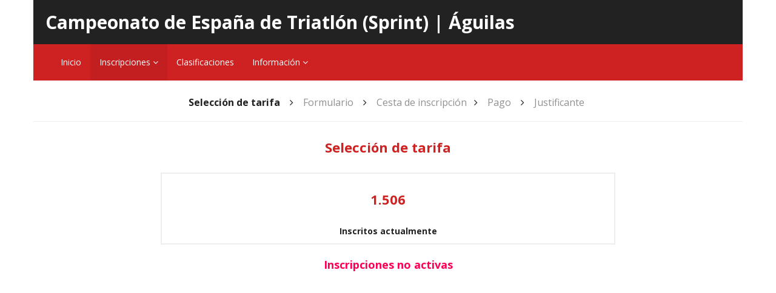

--- FILE ---
content_type: text/html; charset=utf-8
request_url: https://competiciones.triatlon.org/es/evento/2023-cto-esp-triatlon-aguilas/inscripcion/selecciona-tarifa?frm=0&men=0&tit=1&pwr=0
body_size: 207245
content:


<!DOCTYPE html>

<html xmlns="http://www.w3.org/1999/xhtml">
<head><meta charset="utf-8" /><meta http-equiv="X-UA-Compatible" content="IE=edge" /><meta name="viewport" content="width=device-width, initial-scale=1, maximum-scale=1, user-scalable=0" />
    <!-- Hacemos la web responsive -->
    
        
	<meta name="Description" content="Selección de tarifaCampeonato de España de Triatlón (Sprint) | Águilas 17/09/2023" />
    
<meta name="Author" content="RockTheSport.com" /><meta name="robots" content="index,follow,noodp" /><title>
	TRIATLON.ORG | Campeonato de España de Triatlón (Sprint) | Águilas | 2023 | Aguilas 
</title><link rel="SHORTCUT ICON" href="https://www.rockthesport.com/imagenes/fetri.ico" /><!-- Google Tag Manager -->
<script>(function(w,d,s,l,i){w[l]=w[l]||[];w[l].push({'gtm.start':
new Date().getTime(),event:'gtm.js'});var f=d.getElementsByTagName(s)[0],
j=d.createElement(s),dl=l!='dataLayer'?'&l='+l:'';j.async=true;j.src=
'https://www.googletagmanager.com/gtm.js?id='+i+dl;f.parentNode.insertBefore(j,f);
})(window,document,'script','dataLayer','GTM-KWVZM8N');</script>
<!-- End Google Tag Manager -->
<meta name="twitter:card" content="summary_large_image">
<meta name="twitter:site" content="@rockthesportES">
<meta name="twitter:creator" content="@rockthesportES">
<meta name="twitter:title" content="Campeonato de España de Triatlón (Sprint) | Águilas">
<meta name="twitter:description" content="Sábado 16 Septiembre 2023 | Triatlon | Aguilas | Aguilas |  | España">
<meta name="twitter:image" content="https://rtsfiles.blob.core.windows.net/publico/rs-default.jpg">

<meta property="og:title" content="Campeonato de España de Triatlón (Sprint) | Águilas" />
<meta property="og:type" content="article" />
<meta property="og:url" content="https://competiciones.triatlon.org/es/evento/2023-cto-esp-triatlon-aguilas" />
<meta property="og:image" content="https://rtsfiles.blob.core.windows.net/publico/rs-default.jpg" />
<meta property="og:description" content="Sábado 16 Septiembre 2023 | Triatlon | Aguilas | Aguilas |  | España" />
<meta property="og:site_name" content="competiciones.triatlon.org" />
<meta property="fb:app_id" content="318368728313280" />

<meta name="image" property="og:image" content="https://rtsfiles.blob.core.windows.net/publico/rs-default.jpg">
<meta name="author" content="@rockthesportES">
<script src='https://www.google.com/recaptcha/api.js?onload=onloadCallback&render=explicit' async defer></script><script type="text/javascript">var onloadCallback = function () { grecaptcha.render('divCapcha', { 'sitekey': '6LcwzikUAAAAAPM90wmICtHy5_Vdwt8R8JBGn7Q-' }); }; </script><link id="cssBootstrap" rel="stylesheet" href="/App_Themes/2016/bootstrap.min.css" /><link href="../../../../App_Themes/2016/bootstrap-datepicker.min.css?modified=2021" rel="stylesheet" /><link href="../../../../App_Themes/2016/bootstrap-datepicker3.min.css" rel="stylesheet" /><link href="../../../../App_Themes/2016/bootstrap-datetimepicker.css" rel="stylesheet" />


    <!-- Bootstrap -->
    <link href="../../../../App_Themes/2016/animate.css" rel="stylesheet" />
    <!-- Animaciones -->
    <link href="../../../../App_Themes/2016/custom.css?version=3" rel="stylesheet" />
    <!-- Custom -->
    <style type="text/css">
	@charset "UTF-8";

	.navbar-custom.subnav,
	.btn.btn-custom,
	.btn.btn-custom:hover,
	.btn.btn-custom.btn-open,
	.btn.btn-custom.btn-open:hover,
	.contactnav,
	.navbar-custom.subnav .dropdown-menu,
	a.page-scroll,
	.modal-custom-fk.modal-custom .modal-header,
	.modal.modal-custom .modal-header,
	a .badge:hover, .nav-pills-custom>li.active>a, .nav-pills-custom>li.active>a:hover
	{background-color:#cd2122}

	a.icon-toggle-lg i.fa,
	.tarifa, a.link-custom,
	.btn.btn-custom.btn-2,
	.btn.btn-custom.btn-2:hover,
	h3,
	ul.list-steps li.success,
	.tarifa-txt
	{color:#cd2122 !important}

	.btn.btn-custom,
	.btn.btn-custom.btn-open,
	.btn.btn-custom.btn-open:hover,
	.btn.btn-custom.btn-2,
	.btn.btn-custom.btn-2:hover,
	h2,
	.tablewrap.tw-border:hover,
	.btn.btn-custom:hover,
	.panel.panel-custom:hover
	{border-color: #cd2122}

	.well-custom.well-custom-ficha{background: #cd2122;
	background: -moz-linear-gradient(top,  #cd2122 60px, #eeeeee 60px);
	background: -webkit-linear-gradient(top,  #cd2122 60px,#eeeeee 60px);
	background: linear-gradient(to bottom,  #cd2122 60px,#eeeeee 60px);
	filter: progid:DXImageTransform.Microsoft.gradient( startColorstr='#cd2122', endColorstr='#eeeeee',GradientType=0 );
	}
	.well-custom.well-custom-challenge{background: #cd2122 ;
	background: -moz-linear-gradient(top,  #cd2122  40px, #fff 40px);
	background: -webkit-linear-gradient(top,  #cd2122  40px,#fff 40px);
	background: linear-gradient(to bottom,  #cd2122  40px,#fff 40px);
	filter: progid:DXImageTransform.Microsoft.gradient( startColorstr='#cd2122 ', endColorstr='#fff',GradientType=0 );
	}

	.btn.btn-custom.btn-empty,
	.btn.btn-custom.btn-empty:hover,
	.btn.btn-custom.btn-2:hover,
	.btn.btn-custom.btn-danger:hover,
	.btn.btn-custom.btn-3:hover
	{background: none}

	.autocomplete-suggestions { border: 1px solid #999; background: #FFF; overflow: auto; }
	.autocomplete-suggestion { padding: 2px 5px; white-space: nowrap; overflow: hidden; cursor:pointer; cursor:hand; }
	.autocomplete-selected { background: #F0F0F0; border-top:1px solid #cd2122; border-bottom:1px solid #cd2122; }
	.autocomplete-suggestions strong { font-weight: bold; color: #cd2122 } 
	
	#load span{display: table-cell; vertical-align: middle; text-align: center; color: #cd2122; font-size: 24px}	
	.loadscrl span{color: #cd2122; font-size: 14px;}

#load.loadbg:after{content: "CARGANDO..."; position: absolute;top:10px; left: 0; text-align: center; width: 100%; letter-spacing: .2em}
</style><link rel="stylesheet" href="https://maxcdn.bootstrapcdn.com/font-awesome/4.5.0/css/font-awesome.min.css" />
    <!-- Iconos:Font-awesome -->
    <link href="https://fonts.googleapis.com/css?family=Open+Sans:400,300,700,600" rel="stylesheet" type="text/css" />
    <!-- Fuente:Open Sans -->
    <script src="https://ajax.googleapis.com/ajax/libs/jquery/3.7.1/jquery.min.js"></script>
    <!-- Jquery -->
    <script src="https://rtsfiles.blob.core.windows.net/scripts/fingerprint.min.js"></script>
    <!-- HTML5 shim and Respond.js for IE8 support of HTML5 elements and media queries -->
    <!--[if lt IE 9]>
      <script src="https://oss.maxcdn.com/html5shiv/3.7.2/html5shiv.min.js"></script>
      <script src="https://oss.maxcdn.com/respond/1.4.2/respond.min.js"></script>
    <![endif]-->
    <script src="https://rtsfiles.blob.core.windows.net/scripts/moment-with-locales_new.js"></script>
    <script src='https://rtsfiles.blob.core.windows.net/scripts/util-master-v4.js'></script>

    
    <script src="https://cdn.jsdelivr.net/npm/jquery-datetimepicker@2.5.20/build/jquery.datetimepicker.full.min.js"></script>

    <script src="https://rtsfiles.blob.core.windows.net/scripts/md5.js"></script>
    <link rel="stylesheet" href="https://cdn.jsdelivr.net/npm/select2@4.0.13/dist/css/select2.min.css" />
    <script type="text/javascript" src="https://cdn.jsdelivr.net/npm/select2@4.0.13/dist/js/select2.min.js"></script>
    
    <style type="text/css">
        .alert-default {
            background: rgba(0,0,0,.25);
            display: flex;
            align-content: center;
            justify-content: center;
            margin: 2rem 0;
        }
        .alert-default p {
            margin-bottom: 0;
        }
        .alert-default p.alert-title {
            font-weight: bold;
            font-size: 110%;
        }
        .alert-default img {
            vertical-align: middle;
            margin-right: 1rem;
        }
    </style>
    <script type="text/javascript">
        function change(o, m) {
            $(o).toggle("slow", function() {
                $(m).toggle();
            });
        }
    </script>
    
        
</head>
<body id="page-top">
    <form method="post" action="./selecciona-tarifa?frm=0&amp;men=0&amp;tit=1&amp;pwr=0" id="form1" target="_self">
<div class="aspNetHidden">
<input type="hidden" name="__EVENTTARGET" id="__EVENTTARGET" value="" />
<input type="hidden" name="__EVENTARGUMENT" id="__EVENTARGUMENT" value="" />
<input type="hidden" name="__VIEWSTATE" id="__VIEWSTATE" value="N13XdSFTyj0sg/ePxETg/wDxFg3SA4OMQT2Hq5W8bjOMYBYqQk+L1Gh15uYE6HjeUCtczGID83TUnA+bTR/lmPazB9yqr0Tt9ltKHeUfHEqgbNNbOnRN6KxkFdFYNkU80AXEkpAUY/Ae786ySYvs8u7qYX1rIm1Ntpqgm+9vxJSIrHFciWTMGw/97Q/9C9qslo0uS2wlz6vg2TuN5510y0UjAB+T4AUBw7Uie5/rREQR5GJe8GyXRrDHuK+/6CYvDo2mc841ly8m4W83cxTGYWH2RdwSGeWkU2LN+fr1/4ms3Y+Wlbm8lGTHYmBYeaeoAAgigKxtoStg23GTIk9QzPhzY3qPpF6J5E7KyEU3IIIdrnG4Kmh26U+N5/+IWHK+qZ04090yLd/dSvJ7tjBHeRsqBixj8CdIt1QcfatrZDJ5xT9JJNTaX3ulYIP63UP1r0UYYsQPX0yaWRWO+KLSEgmFLDhB9wereKFFM/3g86MHxda0OGTcbX5cBIl3bGeilRs+YXC6dI4wWd6GHIH5DOCdG1Q4vCgBC5WLnCWWIXVYfxiO+E4p/CcU/8FB7Ifks7EUBEOo15GsSBW4ijyUqE+26c57F+KvLHy5Hf/8uhbSM4j2Qh2kPe1Vhu1eOiqzAudLK9RZcL0LTdD7+jWhtdnukjvStTpZOA0KG9KWNXte/3CefiPF1suvkoFAWlZ/sMNbWjuU0MeNMnZKuCLKRtZvtj1Oh8YWB28glppPd/iax0E3pbPZeGcO+E4lMv8eBhds2/vf9auVwYntERfpMMcT0w/BS/7dX+lzBVU4jxEndt9ZZfSJYydrdgTfdDfDBAv+1F00zKELjvQ3GwXsHkp+KVC5jIglKgRRXBbJrgcGkw7ZbwrzvyTTKpOG6P1qffGPrqYNp7opMpFbC5CSbp3SGsgKr2zTPqv2mBzDN2hNrndbkFvN4084KiDpOa/VF1qQEubGxvo8PEkIRZjL9cH9YzoEzQE5rInTowEKEaghNomChlIKMYJEKLaytxWt00N1VZj6S56FdWiGF9YMhKbhhjtSLR6ztGnsdxo+b9T1KjmDJM0QmvfnLdP7mDUuv2D5uq0SkDu6xEhUHvWQteq19Wpzwes8GBkUWi3wSVcQ7ZIrGFMHkFwToJD7MJArlp4/RUYAhcqOO/tqNEathgJsVYcSdG3cwRPY2fc6OifmP7GRmoKXkyeplID+lIcH9bmhYMZ4Rg/reLXlBbXZZWbN69siBacoYbp198n5oiOX+S8ERvNBcL5DInOalV9HYx3B1Ia7KOlH+0RYUP5UWUAnC32abkBoBM/ZMYIgJUG/RJrQrkYAMMXn1N+HrhdwDr3XXc605ZS8XHL5OqQNKi6LXooSDKtZX7WVy6Kf8X35FdWTUBm2ERuGP+HdzJ3/1umfyp23h0EfrU5E4WmRJpCf0AzMSm9/WNsXOFqQkA3/7Avj5RIs5kN8h08jsx5h9mUSbFc8Ww64T5C0krCE+EWxVU6MOPnruU4DoxVK9nIWuoOgk1NGtdstyGyaQ+5qV2hAMu7Ynng2Isk7SckzgdepWHtSaJlUcvNMSykhDhNQDUtmiqUbB36WZxw9A62VPH3ei0dXwS0RyYjQHLm9+/gtY4uUXulm9nFgeUCJx8sx+PPorflRBYNYmiIeDsvfeLd8Deu6HHQYkG3zX6BKWNR/0E6QT1uXRKWl5IszpLG+GbtuhZht6v7flqVClNWWIVGRK50HDe4Vk4qTfFAz3QinTCzbw6O/ocrek6OrSBxcXRo1kzafGHkHAzSf7deD/VK6IfVjTx1tSafb8J0OT7LE6Ej+akKprKaSmGNZQaoXH7v/QKD2o56AaywvyTitkdITnSlF4lEOLAHBFk3hqMmNEwVzkiFl34IkWT193E9UD7Q6cMxFga32kUc7+NoM5FD0NKzJmCzSRu8zM0cmylB9qdyU7e3jWpz/C/N9U7g0OY+9VixwVYJ5sruoiIvtUjgeUim4njMMV9Ev4+Mo2hhdLx7zaUolzxOTv+mTz2p5kd3bOTUb+f9N31PYgEUpdpW6IOtAM5K7LRUI7VU4lL/xcxcGd0tz43XUIW6dNVATwE8N4WAE6MtyCDNVGPnUfbgN2Uw4NSo5uJwr7qGReSS/KMSyoT6mImljRHIor1Scl1U99d0wUqXCRyqrSGqe8r2JrvzXotWxfi83YOJKaCzJuYg/Ee8cF527ZbC1aCXuelr5Uy8hDkeBzJAfrEG+6waGDiidCHJhmE9IdyYJ2RFRECXqsXog4ixjLe2/ieKIZpQTw31DTY6x/wHxYCS/0tpXuXFS0OloV6EqZD1qZg7TGSOy2XACqiI971TsUiOuGsd5III+tlYJ/o+OLV9i4g+Gqdq0wiveQtoQ4dQSlzLqTawNft7BeURoDTbC+So+eAsbiAT0rjAfKQPrh0u5rkfsjE1jN66Ai9Qwu3fHSUohPxKPbV4W6h6IlcMRohPJyIlI2bxCCSDBuhYo9/SILRQG9k7/2u/VY07m9we6ALj1qWu2AG1aL+18uk+0wAs/fuJAIJ/[base64]/h6ctdLoJ8luMcbFxY3NHGtn0S8bLE1QcG4gQf2AwJsl7xTcXEp/xQ9H4tB3bNRU6w3sUgcsxFLn4Kqvzv0nXunLcbTW6Uqk1IOv8oFuOIWml64Jpbt5Ic0Ki4j03mKhebhpOWvI7QWidr44cj2OpVK6ckNrxl04vdIg108LT9j5oh6Pwox4gxSnDr2k8Y09geRKsD9KH3ADCEdko6a/eb/dD2KbUHzYEYoX/FKIX+QXFPYvw5m7IJHTEnnaBIYTAejDrShBxmbjdmv+MVbcn2+yT29ySzectgxYmCBDVxN1MyHM8Hya97zlGSK71dTib7F/bmzrbXBIEmj+Pm+1999Yzrxh89vHKwKLF3FCiHQ4oVzJHdxSY49uIQskyEmmFhsrLGWONmcuppnR4TuV14ScCF7KJ8AiwKfdzHIkdhEEhxzzjdfNHkP4Av0jZFj3Qz/[base64]/6xiezCqKoKiQqiEqQ2SsAijjBz7R3u5NBWGjzBWtxRDBcq0GRGskQxLf142BTLUM9M86MPp9XEh5TOZ8NKwqRjZgxNDZC4iIuAxpuOtklk0QR/yVaE6uJTHe6RQYUVl94poEKYIkeGN9ARvljpJFxSCItKlCJCF7hLDwmkhWsAdV/c6BoYOAy5udFv0XDUG19+Ca7bQpZgxp6YGPvAMFmTVLpP1NwPsa37L2ketvAfA9ZYQtx/SRB+Loef9g4kLVTogmSn6WV9jTL5zMHz0KpuYhBTAwB7SoaQyn9Z6eSyaMfM9/K0WNsVZC+W0LIXjI9n0HP2h9rg+Qu/xVkE5giDe+FvrzzAFxN37X7W4OanfiCJFapgLrNWiEyd18vLp1QXuRjZCOf4F6DCAyGn2XSbxWAVtRsy1ZvnPSZv9cr5xifdq7zu2GkphRC57JqkkpqRwvxJvylDs2VZLN2djtfBp64sd5qI0LTUAnsC6I1BHqjAhG1NYpd/G9K+wcEupgmFhjRKbtuCpRcjsrV6VzSeratyP5nuR+BLIfMEAHcr3AKPwgHNNWQWkIg0FecypcVviDgRa5Ea6K+bkqZKat9fvcpDayzmpyt11V6HX0q4/9wf4wGDG6WjPfW6P5ycC8htEaFINWpq9IhTPuY0Pxhy3bqAyk+p4J+D010rDjj6DoyZ1ZMWwEMT+UrU30w4OBHN+p8uTKjf8k06bw58MslbgNdgFBhwu3ctA5uaURlzziOjhF7UwLMRrtKKFEXZpbOpr9rKmBJrdL1GunzKzYIrqKaz/[base64]/BMtwS/H9xpMsB7rYgSd9C62uUCCJaJdxXohwBTBtCUhIKW42Hlj7bZIFG1mTFKG+5XmI6fObo9vnpsiD47CIfeyBk4+ZXvAJy+v2gdLO6qJUR8YWCXf6E7hGTY3s0YZgHa+h7YBCBx2wTfQzx65PSqVVwHOBIcLMK7jTaUXh3b6XWn91zmROVkQprZEyz/AoS+NyTE8nTj2QSNptIusoJXO+XBEpcQMjaE9Lj1minmXbb+tj6A6J7wBw2ixWr1c5KbpuNpqjzI3+Z/vPhYOIuJs92347EIy30APOdjQn84/oMg3MY8iJIWNhM7lOgC0tHLb8AjknLwDPQDCg5AaRNxxD1kFxT9fAgStst2XY6F4JnDF+9eBvpm1npMX2QikTmxlP29NqQkeM1YnTWz9KgLGpSa0YslBCKRjL/ts0mNMcDSym/01GxjivDZBoL4n3kqs/Hk0eniiGP3dcMnNfiTbfKIgU1SpIEyozQctiFb2alAIXqy20x7lUHkrHd1KNuMK6DUd0VTzSJmIQ+8Sz8e3bYXPpnL5MoIF07Emn8ea865sPCl9Tnrq8LdkYXXnCW2DBRnuabB8s0EsDiP9a3gsezbNoYdWi87wFIv21w/U7Nhv3CaySsrpsqAcJUBY+eua9AHjRFZOa/XL0CxAGEzuMpS9hY3JuoJ/3Rn+0egqfynS0ATQ5o1K57mwdmwrvemyNRoLHNnXY64fUMnxUiW+fGRFDObT2xgi0+3Z500AKbeid2Sq7ZcsOJYhgcC2LB+J4pRVwU1g1m6FwWYxlAU0xKgVdvK7EzUd4npuHc+sKadDpQg2Kw8Xjs8rr6ddXUf8J3/qk80BLpOOlJ7wlv8u4VLygy64919rfknXjfql6AyFPnGuEovXBHxayQT8+pGAy+nWAC431tkrqS2G2y2wL6vgdhiornqi8CZ/RI5k1Q43DNFBeE7gEMl0OT52dFOrzAS7o6j1RocngO+Amsx9/H2db6ectBZtBJesWq2Dvl0d3sYSlHRH4aOdRCdMDRV8w0Bbd19fXCFZDC5FmaQN5inLtP2vBvO/[base64]/CaCoFhcUWAQQbxcA3Od+khex01tXvO98om06jkwHgRHmTFayjglw2QscxsXNUIZ0B+dDU+zAGq3t6QJjgkMTrLVKF8FxmVCU4iqtEDWpw6Uy3TViLWHzIBnxH8IKZwMwyAk1a50g0mvN9cdlsWhixbo5XuHhpqn2JYxEy/kkbGbQ+gGBhYJnQUm5UNTntdsCQ8D+AUresvnBewymHXzv7sExBBV7omNI9ZdwfL2dOer0RxszEcwA3FTSJl4WHD9LBUv/ESfyr+4VIW6dCEeowp8Yiqhylp9ZfQa2AOxIeW24Zy2GZuVWo1FSJQVuDvdPT5WXy7CzeCPkasXuEkCkoY/a6xeDmaKUmGin+gQa9KatcxzaY/seWz4jFYdLOpr0GI23EC3hT0yD/+cko2doYQnRtBTVLBfJ1PzKxaFE7lhRv3ll0MKqPZjnRc/ZMquEA2aTTIZtuRG1gmNsjWA382WSBjzXg87hvVLPwoeK6/LKJLnIGLKhabxQrfMXDaTilRPP0WWFzkSoWrYZ7ovUzquKajDCEjkOfN5fE2uBnbihH0osWfwpbsB79O0J0leFMf4g77eI8zWmjhHPX6dSY/J4OalKpZ8cyGs6xII7HKLsOEGupgydG67IgZyqpfZzxEvcCLURR87r8RhbQiHzMyuc4RhJAIEPtMuJzn3WWp9c/TqjvOmZgwjJtYegq79iXhLvePgp/[base64]/cz0lsRkSU2GFhc59ksF7+cCu69wnGmUqcvojDcMkj8/[base64]/R+F98o7dkAmWV2Y9Vru0mZgdtQ12xHcvqaaDSrxrBpU32j7yiZ6SDfel7aorBTnXY+Jx0+Y8QTuB3AMV3ZVZjK1cgMNiuxXfm0OOCKhvvoxxCjcFSlPNo0/iU8TG2VDpax+kaYp29HZM8WTvuh7Y2or8HAnbaD13229NcHTuAMNxm0aERvH493/iFwsrOZ9AZu/7hJ+FGxj4J5i8HyZb+aVOUtbjkwV/ulpSq/dowfJZ2faSOB+SG8Twh50G8ceEwIqOBxrZ3BC9aJ2nqjJuKI/kDZfOo/xdy5ilJvMNHshd5As3AJcMs5lHKYlmbDoCgBhY/Cs8xEc/+KYa8+sJfY+C+DR64reN7alJUgb2pO81unv1mjYoDLXcrjFypfmfBzWHDMRIbceLdEfC3mKHRkx1RmjDPfJcUDy/bBfjxhE9tc4WSIeAwrnVDP9K+bRh6QS8jpDuJhpU8pRdvAfQbp1sh421if+ROGMsGErrRV39oujTdD7OITWd2QuFSC8IFSgMa+bT9Jl+KLRQvQUyMeU8kY8TEP1wZJiaN3d6x9AhS62v2HzWm2pbtCoEck5IrlXEYF3KS3mRhG0XtOPocxhxT/SNjDfa0POmyWonG6RnyLEL2RoFu+3j11cGeo4vVIzdxmWdlWTmvmi20T+NRpez/Sb+RVAzTEQf+TG4mdaTszNGLLfwpHLBtPLsuVAXrmAej9m7DJuDaFAN9iaEU9nfRl2D+wuBZjRXZzSd+4xsImS2QRA3n3uW9h5Y0BOyu003pC0dMqic2V6WX6AT4rl3haNtlocVS3gRB0ZQWDlO02QsNCdaJgYBj0PV3PXmcH7cObwHoDTt7/BVSpahCEtUMyIgZcW36J6zHNZ4UljT/8auCCTq0Gkx1CEfBFx/8DoyrIcHaWKwYzAJqa/dqtC/5ImAw93afN+OkKgkaIqBE/XFJl1PRNYtt17+gdItHp0r5ZjhK/tNiAPXLcEIRg1+Wl+bxvxHmu46EYcFJdGKFbZm8VmaDqNz8voo9lfpNcreNa5uS2VCxP9HwIAtmErwFWLtJZKNBe74pQuOpOCyMCPdrnMhbA1hT6i0Vd43/ntk8MOs1J7aiVBq6AQOYj+c3pYHM6YjwgrsMQqe8oWHTh77hPJll+Nsk0eynpmqHxkKNQYHlG3eYHX0OMNoFcUuc27uaypt0q2iM5meo7Z37blU+UQcH3L7lPdXVaiZO3S4Z8UF24ol8I/u/cQ7A28VST3PtmFZiqNtCuUiPjCpJI7LQDSNAdK2zlkp9RHwfp85YEundDqprnxKBOuxPHn9/OLu3DVIggbfFHQbFWkolj/9IYUL490WL/n6T25oa5Bn5tXdysHVoDlruTmejsLjRH86vFOW6CBNy5g6g02h7NlWab0+t22hhfdhRaingLsu/DPP2oWXsQArpM4bfAgt2G+KgF9P8YS02EKDFUgNEIPS8XpHwHiATNk9NiRczd/+IP2m9TBaYO99vUIkgvTrIukuw6Uabjf40n/xeYb4t+I2OaUQ12FNpIpg5T9EcnfE4MQWa662QCQGFyUH4MZzMpm+NyLF6/aO4Rl8PDnoPPmUsoPMU0EN8pQoiIA2nWzAtpQiFztn0gbkh/wpyJv+ZwNwx/ckjChIn848+TEaT7ieI6/GiVE/toRh9YGE19FxYDzL9o6/RBfCzqmz++aK6LQt0eGmrjVD8/uWPnF5VSLmzkAMvqhvJ4RiJuBJ85OxXFi4nisL0NUHHrPCjjUtHsoD3Z3u6WUjYKjlKJRTsf3EOonGyR1D2k26JKFH202udaB8ogw6DZGrCo4h9Te/ALFLQSGkfRNND7abQUqIL0/Wp8qbv+n1+qTVHT29hER1gtcJA6aegh+xTRghKWgthTeGhdvue9gcrVJOxdj/qkTYJ/HthM7qYqvH/xBBgPI0sdDm2Gj8CpMENoiyU9gu4Si4OK6dFta74u7+bQDw/7+NLH8zflUobK3KniQ0EdPt20NmIIaRiQwUwSiDrU+J1JjpcAuG2opFxsJNszH0f+q+vmVhL54Y1MExLhUQxB9HsMUi4vYptTVQgfkZ0XoEs8IkwRkWu0aAU3Cp2KSj32Zm0Q+LKH8jq35e9YFWwE6xPgQY/g4CH5L+7Qcin70FvhJvsngRLyJRDn5DkrNFbX+nl361OrZYHpqTUHV01/kUVr44WnUZh/P4NAlAFOaYhPmbj6FUykPpUdqP1BMKilK/KtnZmtWasRESq9C8pX95+rFedRMh7nqWSxeIptsrB/n5k1Sb63vf+pfNif9WzHuDcphTS65Ay16FJ/JCydIYXe53FMOalmUdxXuNa1aGqyao0Puym5fS6hhZWdfcceGZ1GcIGqQrQGFADQU4tt3QISdscs4TnB4IPXKh7f1HUm+rp6kC6/2boj/t3jXsaa+qO3nxXUGqXnZ13mf4PsXGiZFH235a7IrMDsIxVMSRiwwimDbKWnjbvlZldQd47EprppcTt1CR9CbIciij9NT316kSj/rNBUdq0oPAT1MF5ZOkq/Bwg/bsN54Lg90DHSUiEhZfx5Ng/1APL6D/LHktihT1Xi6qtmJGSUdUdquROXBE0F/vlRHy4629JRvHZOz5Zv/A5P8eiYv8FURiGXuMCgo9aTfMCd3hUK5tNqVjityxQCFZ/17yEzHt+7R4pPePouXfSwyZer5d1za2mirSqCCTYyJtaweVirtJKkmVQfQ2R1Nw6OYUiISaPgYCuRXpV+Z1UVZ2AVLNfQOEtH/RhjnhQ7NZnZgkbi/rMOfG0V+MnyRTBvseoCYCbMYIAGvtvzbIKCQDcycYSUdzS1feH77D/BWyBCr8XMMEBHbo2TES6FSrCFXkDjKbN0KKJdto8fvalw1TnPHdJxeAFZ2s9WM/0txE+wqEl9AmyanewqqDdyOkXPUvL5Fx1nMQjZ0if4OpGmyLPoCGLxjkYYz7dZXi/C7c/P3+/yxZmtFdpH4AI+vdOVH6Z1nTH+aZmkQVUh/9+AOyPJHN6UioPaXJQAsNwCs8YiGzk+8fQWZmdwDCyxRvAX/MI01sktkQFRgOc7gHtYezfip6YlaXrIXmdgvU5ss4R9j7U4CI9ucIHzx6U7892X504/4a7rSlMXny9flOTsKuYpRGh2+m7E02WT0uCWwe0JoVeN4lPuXAVY8PtD35I/RBSNtfv34xXTqjGCAmlBdR1HP87gHB/sDR4MTq78Zhr3IhHktAL9xUES2GN0NSXGstQZjtRGCV1ghoqKNF5ulgpM/lJUuVu0olv9ZOIyFbpEHxhyiXS5xHUyUpkIE64s5gYE/fjU7x9gjuNAyM/e+KUW4ll8YjFT9CT7LYwVEg+Mnbe/+3+17/3JrLqJhYfNoL99TMzUlycNakhAT4Rehf2laUZnPks2rDuvZdNF+vkjxdKLcUAiippy7B/gkTLCt6HG7tT+RTGcsetwnjPkQCIoMkoIU8cHX1UncO/afOQuerXUXkLudZtma7pCMYsyolPaiabWhnd0f6Z3VMNxBKgUtXLTCVhiv1ne3ASpWNtmYAa4B7Orrfx5+UPlLDoXAYeX5wrYB/185Ay+pPiVJUduY7Ko35Su9ABHZwVMKm4tDRJBnBgo8DOfUJ+miFnivxUk6TL+zDDVqyio8Cgy90frLI8ULKi9yDH7MDbzd92QATaF1ZPwL13Fdqo8IsHMyg98VJ5JM5QXWs+I5nThFZIdirpHCEa0a4wZIV4SOqxAx4DgHPQLwwEMSBGw4q9xUIoK5qqT/KX43aTTGr10nMxRasN/8J1j3wY5iT3B2O7e0TZo8Ct/qRuEw4C2iWQJzpMPaV8PfU1XnhtLb8QzLshRJJzHsnI+rMEDt1ozmu6T9gPoqgGim8GkktMbzGohYWDgruiaoowxUzDg3NNp8OodIZMzguiSodhE3729NxAFYkcXHENBqL3IIUVMV/oURm9mbtQLPa9Bw/6KWAo1/dNIZ7YRCQEcslzwQ38LupJPPhQ+ZBc3ApODXnVo/n4R5fh0/OlC9kkP+GKISsh8IiUpbWY+jsJCs+sfqjHux3I3kuwDSGj6qNUGvFZET6oP0b7miw/2PL6SR6dqQWQ0vEimAuFtNYxafRPHmCQSAYQRvnNjtNZS034SiP5/Wq4+6nNNP+ExeoOjlTIb7oRkgBp0jxe0DjX3ezG+sE0sihP4sWIIiaogYaLDTIlNLipa0Iqpru3tUBTE+slTvUrnS7ssIf/pOR75pstsmkIjauTNJbra1QjAGgS64I+ZHDEM3MP4oHMBuEUOC2FgQQF5VmWCStH4eOYB/vYOv5774cpv09wMcN2uEkDe2cCrCqUAQ3dwLf0kCkKyCDZagbN6NxiBblfgdNouduanzrhumxk/umYoZuhjz4jJ82UIkS+WudMK4g9kF2YIl/Io2sn6QkZoy/KfRY5HetlyFFrKCHGdWMmLfcSatv9f+dEVCufb5+vK8TTgJPboOdUoRFKwfARFprOh6oyJ0Df0OkgpAFjy3bv3C2zHC8aF7bkk7BdILQZlff+zZ/NUES/E5dFVHVnwh+X3Yb3bvNgeltwSjru4SHhIHJd+Gd4LYtN+j5gHBE0jwy2t8nPJQF6LilOC13RYK6piJSk5kLmMEhedDpCMH0Oyx7aA+s7uYKByEXRvhBWV/zPBjZ2boJmeRAm/UajXMO+LpLPpOf8QPmQVfDPACnpcV3uDfRJgJrPJ1JedW2kQiA4dCy7ala4qe4Xo1/f29+dfYN6Nc7hzzQhjHLGexY9Vt8gx2TS8tLHIehjiQ1fV/[base64]/aX3NQp4ko3oQTH7qvTbIkwJYwHtdQQOhOpH2P8wv+FICwjiyEyw4ElzLER1t1KGnRFtYWNim5ylJQ6LKOdax9hIz1EKMuf86PyfMyXu4n8dr55CU010SLI1RwDT2L2v0wI25TiStO57uUYDV7/HJ3uiOnlNXFU2/OcKHTOFhZlKEQQrUSzDmFWcUmhh/6rQBtDAFh8+PpNr6jjoZKcemBu/Ticfy3BGymeTBHdebgILzPQIvHrIBjt9b84Mw0FPZPmFM8Lvht+rV1Bcg/ECvzZT4TeA5NQET5MX2FK2TvnnoGYExysnRLzAFmiNYfHlooqRZ+S0CChMNqNixsmZmzNdl44hx4vMHQAWtzVg4v33VgaNvK0r8+EeTetN6U4tWzufz4bXfrHj6iZFvQR/XXtSjFpp5eG0pamRlkgFwxfq5zUIEymhoO8T0LYmyTZ8PfXmg1PZ6KxoD+7qAOwQKC/03rnqJEjFBBWVeiL7a/zFiSouAnjcQmR+4zevM4Cz5qOCaLyyCtCIxwd6UslX6Jl9XUJ5yC9dI288RJpfs1kVARcYoZNHTyXU5cLA2vB/EkqW9mbGU8+LomJbx6oyRQbA5uAYAznMcvH5u8m9UKy4As6Xw+WARnYg5lA7m1978UecS6UyzjMAzg5hqtTGrb4YHizcU8rCenMhhHcufuqrdO5R1Du46bcfwezq/KWlIXbVssOI+G/0aKHcZYDT9X9qOBho7yNdlbE8w55cGfh/6zhe0AJVqKaKgQQex01am8/sNe/2YZFdlTBpiLnL7Ap0PKrMqp3MxsDJt98n8B2Iodo/ApG8J0iuytDI4pHkSnmHDeC9B+z8mVkkbza/0USJXUgMCKjymfd/KOmRRA61p4r+ls8807YDIJ2L/roidpaUR9RLxrmorIxRnZGqxG+LS4MrqYGirp+pAaMA8dIyzqxhZpnjilLMpE6RoQTXZ9t4noP9cdxQXYNHi1QzzeJH01jNEan7uV9Zx17I5b5rTRZju2dSXc8Q9zt/8rpOPV0naqzOfEURmEQYvd1/2e/RwM/v1OS/3cWBi6UoKQHR4TtewHmrEsDmYlxZ88uh4h8Sr7QKLDdL30BojqJWCdLa5Mxr861yD8XVI6mLbrlkVW9ZtTUtZ3BxrVY335VTP2dFWGlWnxkSL2hBzHR+1c9p9rHdbhcUEAsss4dDubtGKTrJVfVOdHzjjUPKrCMkmotm4C1kU2xUgb/hVFdpxay+U/8+aVQt8miV1ckmRbHLiGN/[base64]/z4ul2vCo/Iz1yvBoD2P88lRipt+uFM3ML2zJDMQHivmu3e7L3zI+5RMW5Cs9Mwcd4M8CfC1G6H9yAe3XGxzHN5ZVJ+CdK55hrEkRP+UqhLUZ6qfiGh/MTbeqouAKVjyWpAv5nOFs/dgdC+cPSB9aCGtjYHUfZknk9SGTN2/7Mn4F36zE/ILwIK1dgkD8aTht7fJTEdp3OdJKJ1E7Eo5hWeAk0ttier/2gxm1s4es3Oxlxt7TG+vwD1xiQzbvs8kXUnZ/6xgTlReVA6gsKh9vXm2sMj2/mOiLmZNQ2NOCuc1H5F6rxIm7X24ttMuA9/VMFVRKEotQ+Fn8Pv8HsyzM6NkIsJMOXh0liM/1RnWddb1FSNa8i4KOie4+nIc5VbFKzfz0ViOnN1X5UCwOZezOBrALDShFeAbB/VpyEHU/uvRaT5+GhhxXSzwUmv/u5DYJpWwHSPgu5Wmd/NFnP0aBqI7CfD6BrtbD/H7cJ79FQCurC2KsyVvG1r4wWnD6gIxG7jbzAcsO6OFwQg3Qsh66bY/+j4ptL8yD2roI2E2iWvfv/Li+aJn05SgLsygnSBsJB2zZes/dhEqccCw08AkhJTp5vZunAntckZdx69VewGSeSH+HBmKVDqXUpT0H1blQP+OKIs/yombRzomd7fTWU+m3maRI2/qavfcJFY3mVVPuGC11YZFLUYUbQjewJj71Y08gexWGzR0ELzUZpzLy0JKr/kRtLeVwICeDvL4N5blfEci3QdyVMIPr7k1XnBXvZsPQZ/VWkB8kJ8l3doIXOxHHiBtLSatqvC6QXCim6CuO8wqbOQDANLsr/jqP/o5SUDqF/tDsXnkNNrv8kYilrmWVficuAnPRWKE6Bi/BJXgkFBsZp6oN2WuSBn0t9e97d+6OcSIod5OAOaO6y2puZaNxydkiEI852ic+KcRYilenauYpTu7RsWJDM2pfwEgBcK7yTP4CYDp+rKjRHBneB/PZw2mT/J7b9vqOCarB7AU8DPSVB8iX29mJtAQXeJKHzsXa398s9p7SLUttLOUfAiBpBE/TV/+Dpr1sYM/ch+RORIV3qSj7n+LolU7cFYvQuTlNhyZLdzHZu/VDOSwlWcgVENk246pSa3wfjGkMBlq7rdd/14dsG+PI5LUkWuphRZo3ABzP1o7U9oXaVfO/OkE7jepjLw0CTD8cGpg1SWEl0DAlFMsLZGZC/0L20crZDnTUYrfx6sSKI4sqmOQK1FpdGuQihY9Y1gWYL/zloN6Si1WDwgFCIHYeH/yz0V1wrXsPIlq3VhO64BtLAykH3NeL8RN7uRXdHZrBZgfpUHqYSDo+gzqr5vEDazd3onEvvBBUo9Y/[base64]/4c0v8Z0sagWJg3spHMh17tLMgGweAtxtQVU9AklXOCT/19YOvmc6WpZILUM+5/Mev1dnIBIvegtg6CxoJvKAe/5owxDglAAhRoJp3+U9EenE1l9criKVb876RD1ogQ1fW7YjPWERMSi3/E0GFyr5raxUDOZifBjjsGbxJjShwJ4fREB6apUF27YwDIv7lKyoJW1lfEC2m3K2EEGA7cdrOrW+XTUuvK8iNeLvCJSda5vtK803lfJgFvPOgeN5UYpTZqR7syTJ095dppSQf3UpmPSH1pyPS8UEWiUfWki0UIdK3bJwaO2edzb/dh1iyKl7X57Enpg1oLhThsqPnVDDjXx1V8GncGzievKjhbyeEq/PRJH67Lm5AaOMQi66Os2SsfZst5InCand+ajZVdtwICXz1gqYQKom9KhfbaVfjla4afnoAzZCXbuX9dtCT4K7Rdig8HBrds4GHju7JJkTGJZm6M81lDS5rQBEnR63du3tw29onjsM/94+jl4shBNgNfS2fs8h8CkVaUJfuAV3c9X0D/66AvPfJ2IJGxAZaX6NkNnhqPwqHyV8bXmN5SHpCALIAmYUSCscSWM+uHhIDn7BpQRt8ml4fOqUF9C/7dcXUTiUXx0R7YT6og3kr5pZuMutSJoGCe+L4/ll+yNBkonZejBOa+BbBD5ZIoBVYz82lkRKCWASjMyKzebu5TxhoTqfzF1wFgfyzaHg0djlGyWRPnvNBINz3inBXZD1dXo2/hXYPMJU/z0kfJXaNpLdbNUCy4wDfKrcqtM7MJJ2ODaYhfxaQm1GD0UyslF9kCnYwaGRzYhZRnMyETQmZahAFR6rOOiThK3C9sxs/6QBmoMNLncBDYFbkxKYrvCSIzJHYi1Dfm8RBqiKrDwYlwBEYkJtKnxcC0vly8abVulGpugFuBhtt4O7Gf31xJwla44i2gYHwM/i+B0WbnKB9cm7TSV49OW49U8Wi+qUkjWdALAH1tcWNAAYR/kXfDKkbD4t2325ywu5+XottdpNKvs3d4T70zHtotuQLTw6rq19FejmwdLpadOIyXoGSNZTDwkerjkN0HO9/tx4a6uwWNwIYZkN/ha9uk1qWFQadF6UwrsqaBVdMJ7vYMAb66EdIRUJeonwgE+BhDxZO6HENW2j1ZYk0wQLKEoraxRWeIpQWcsnlMF2LooDe+1zjYOxJc+hSbqZPZT0pjk/l6tnPogKx+2gH/JWiyFaz/kraoKckQ3SaAqs5zvH5OudlyxGo9Bl0Oc9PgEdAr95P77fURsrXXk4ZfcPeySkD2ROYYyC4BkDFUKDwGtk0wfCbxSlBYsAIkwqpBCFvCHfbTmPt7qRPj1Y70eEzF/Uzk22mTm8vkSLhXuNLyqAtQhaWZqpnSHzCCp7DcnDiTnp7iAWC5dMB3pmnC+BNJvDxStG2UdIkXiUHeZQlQVUg4jWeDG3eyVFZE8D5JkJx91U8cVr36jwzhNtuRfXH3TtMRX6dnwsJ5Wd1kun2m3Q3HTiPDq4HATxARDdTYm0Fj/I+YU6ZtAN+hTY1lRu2+mXR9HsTMuOpiQNmLsDRpDvlbgQBjxcetpCPKAanyCsFcjOZnmVX77C4CRWkZYxbc8q/JfdRfyufPfKiXkrbFwHWGcy0jultYuvPSnIAp1gp6htUDBj1QhyoklccKIYWqSJL6wc335/r6lpp1nuzKc2B3FvTX9zjOprwfEzxECPU4bYtUgyGPi4ePwSOub81NAQ1apcmpeORnpMwMS3XxzOD/c4Xq6k6V9n4XUtBjB9TgdNc8uS7mVVxCesADb3MZeYVyEgH/U4cw9o44L1IZpSC1okH+7irhlK48CwY10EBfQxYUgNDZE5BTkmn2GH13jTWs1VThIEbkzsZvNa2WwutMMzYEEgITJwd7E0w5jsvHZ7aAQ1BljlVGHe7Z88+41/pImXpzjyRN5XraRQMXAT3YoIVIvQ+M4orGFH1Ufm8DNsUuGErn5vPFnAsq4iIgYRFu43n/HB8ZLfPgoVzjipmEF26ZlqBEw9EW5Ks/ApUQRQolF3jAkcgmMNJp71xKpGvFKxjAD1ITwWNAHVYG9eDO13EA3QahW/51rhbK1bUMBhNmG85Dkk82mFZBSRBuv4ZO3uwox7hSH0JRiUm5aGttOOs5BjtZL8vuIu8YubXLbUp2t9HLkYlLYM9cg/Pzy5cr6p3Ex44oH8tFJaqnt3/mTjHBFcPjqUWTNE1Enf/ivrl7KCr1zkh0LuB4ydTgVA5qEpaeRg6EYGU69+y/uRXyd8q03eYkEBZ4a0MGQlYaWyrfHC7+K2flbsLRIgPMEi0srfNeInbk0n4lM6Zhi9kyxqGG03XuSKHiiCxibR12aDi1q85AhPY2HSgXJ8siv2BEpYt/x8ejJcp4HFS31RThTHmyA9aZuLhVLxk3s2Grf2jR6dLSDT+2YPxv0j3e2V0Z7lMUDukNluxBkAiNQuAsgcexQ4aDfEody9pvbNJruDkYmUKjxvcI/U9p4Tb9q2NWDkiXIr/[base64]/M2emKHqd8mwA05uKplQ6PH62a/[base64]/f3az0C53ua2qz0X2N2UYSF9Wk/P6nWpuh2ANixMHRA1r0Kz3aNhGzWtd4qxsjIwAneZl5oqmCNvUrUDEZmzA79ZcnTkYFJeLpfiGSKZZ3wB/QXS0EwJr1OZiWeDbL2XpxWDbWzaTi3P0Pp754NYdeHpkAGdH0dCyXDGR7hb8MuHizI17TZ/gRD7dHy86pyjbeSd6rITsOJhiNOUKx0oZE+9Ags3vVdj/J8dsC0xw8WMTw30ImKjLF8dVzEdtEKGqyENGcr6jCvh/91vY5whWrsDyvJ8yW+3jVcld4MNUqAYDlq2+fX4lPMvCkeXN1b7/mEdyJ+xQQMcG8qSDYinH0SLSFAN4yeM+O+o98WjcFHDSVP0JTNJa6EvazbPW6AhjSBTIilSoybVojwqDDIgnOgSV3td0cW69IEhIle27lPhK9s1tnz+ljspXu4qKI/ZbjgVwobv7guQFWfvYb7QG9luHKVR8jGUJKLfmgPMHkIDPPgkwVBYMyw3sjuRypjyLD4T/qZ13SSA0nIX0OCf0mDWqcAIjbew3LgToWnpIlmQ1zwCzhzw6g4E2RF3vE7e/YfnHiS2pKXzQc+YDbxXYKKqN119YLYHiLZa4XxB82if6ODZ/7lrtFJIhE3XKHM+5/pMTE72huwhA8FWu0E8PYk3PZo9hTZIEXqFOv9fMP/[base64]/1rxJm52yKeSARZDGDxcAfBZkAAX2XWxV4UkHfIcdwjBB0IpWiBOUzzvUpyBLDbK1FfV1aRqXJQ8SGGyEVgNJsg6iEZKHViwUKWucjI+8N3DbA+rh9fALaSKb0UzLx/[base64]/3681aC4hk8kfpusx8REeUoyOHoxxZppct3YT+exrZ0qcuyW5n8HY9r6IUkemfKe2fJAk26nKvixNwLpUwteFglUaQj3q4HKs88nrBFJug8NuVePLA/3IvR0qw2QPVpJOMepMFBQ74pYDh/zL96p2XtKav/dYkI7q9XgVSuOofLlkIiE0ikAIo76JnF7kjQwyIhEEakKP62Q8xVtin5SUcVe71wu9sRhXQoDiToiiWZNM4LgGXWbiN8nHktcwqhE0W2dqGt3nD2iP6AP+nQjeUtYrm/WD1zz3znU30BJgchONkAuze411qEebVrAWCbNTHfGeqnlrp0ZIxzkTM8x7yAloUj6NkvnZMf3jMYpStROecWrZApdT7UB68MWGOypRmidUVm7V6Pde2+lFsbKDQBbRbgyINkvdQxythJnUy9uHXWJGLalCdfLcJC3c+3/8Vkvebk9Zr5KFgISgz331XG056z16FqYviLc5x3OJTq5z2gIey0ATCTEkf2h2KLJO9XtTEF4h9lfiwaBB/[base64]/7XZjV59VLu9qu7ZU47CTZDQ3gFp3jQANoGV4uAfdzYgehiTeStTuaRpPLQC6UzZik/cZ3kwrsieI/eWdcMPOtNsgpc5fDPEOHoh2SOu0fZTmfr+9z85I03oY4Z3HnkHiqvYAKpvurxVCvpd9DO1qA7Tp8OmxRKa9yP2vEMoN2/[base64]/GZf1cLdnssHMidDn89sGthNLUCHWyk9ibOkYSjGFYOTUDj69/WXV2GQEBwwEzBueLRJQlPgV/tdwahvSzDqjkbpHbaL3amTzMa+jqaB+xN6uAQ2MJsh9HQKaNyeAGYprjiNooiHpoDpHXtYY3LPV/ojw4GYsDWIYTfPAAqKmTKoE3JhPyg+zCczUXKrr8P9OT/QV9WRwTgT5Oeii0EtLpGD4D0GlT4kOLAxneKX2t5mvE5aLwvPeTN8/SIC8t+ifMqG1XGHgj/aM7wS+JZ8r8l2ckSwRdMXq7WRyhzwU2ARI1UBobkWaF0zp8D+MU6If3Ti0o6ATQbTkl3eoD73iFf2XM9RdI7iOgPVgGQNfz2L7nBoznoedUn9N6Es6Ie0DCLfFMPeDzr7yr8TgohMVDAUOF0RMSvrTJyzGCSLT2PWbLTDk+/UOZgk8sMoSKQBSvn1Bh5OtRqi1jqWGi/vthyS55+yUsAtngs6CaVZts64+wilhOjCP2YnkLBJ22cONg7m7Vr7ctDK1KItLxmjLn+kCto8HxdocRYT55rW9hPN8XvYlMas/[base64]/Ob2PdsnIT9dmQUFBBvDoWVHmiZMqkApgJMg0XSL62mKDGGrJefJbF0U4GZqL3iYVgtWP4w9oNEjGXU0t0zu4vRCecVCQ3DWPNmYvVBCjoueFHr2pNE0hNrt7z6gM4QZ5FGRPpXEP8EuLHf8YSQtuEUh/Twe2NIz2zSJW6CTReW+ozOL+/ryPKgxUxKngGPX1M1iM8335spIOi67ds6hwH6AOCjIfcc5Zw59eHwKowR6FR1zt5A8X760E1VSexRtyQDvh5eqT70LiWYmSAcljga2PG5vrB0iPLqeJfEUccH0Hp6e9eJFdF7Qs6DVrnMS1s8G0g4zrtAZKE+XnEbN3UPLQoRKbfcpwucu/UZ82dVV7dOpf2quvqIZPR5xTVZsLTtyzU/AJjW+0HKUbN2QZmexTSkdRCoWvhDuy+pzz+E+13e12hCl/rFxvB2u3J/w6iMoMxJR2bIvItvoqaC6A2Dbn9EI1qW3xZFwikDbnd0obBG/sEH3q/3Uvp2NyEC56NvShb5zj1PE+LR/1CiAtDkMwrDkQdEn/f/PExGKY32BACWTg/IeJy0DCWP88DWgL8oG2P/VbntQUje+vQAeu80HlNN7PkmKI9jy9bxWoMmN3aVozGekvrYzv8HW+/e2AWBO2uMwFMlxeHenHPz/l9FFDDBFyIBkRKNC3AA+isgwuVrx6fEtfFzc6ALWNuCvlmdRVydSHHLvK8+xdJogr5crTHiOvS1lJyQwATUPixCeFdLm8lOAMszSvvcTTwjOGjqztYAPWsMyrOJf+gHEcz0kzaSrSuFpWM6fgJ4j2aS3i9LFv/CnuFyEsqPFTTXbJgOu0RUjgkIeRhtn7ygQ0or3fSXXDHu0MH/GXrOsWLsPlhX2arbPqDmrxTAA2Er2Cs68n8bADm2P0k5xteus5hA7BLsPTXxxDb/3POdzo42KOgnASH7pSrup8QccL2XBD/o33gjxHXVQrl92sGVoVqNN4rlJTAQF52DZCPbwDekwzb2CuPNd3kTAWOyIQcAF3xCNUXHyUBIvIL31Gs0WRPsNAZTkxKTfAu3/0aC1S75/dGmZoOOZksonAYArIo9jQZQ7MAOKKrWW8tsL4PDLlUcNbXYx4xlRl+DxHbIWIuKCZqyg4L590re5gRz5SdTugrPRnYJJ+trqDWLBV1RE9aXe4Q7Vvq1wV95c1mhroewlws/eU8Qslfr/SbjzU5p50eKg6ME39pUMjgMvK248h4+LG6c3wTlgfHlPN7zHKRA9aYzYZMmkuMzhy52zEMKJYFRSAN/t31dEyBVSO8DF9SVqZ6sDu1Lo6vdxAwKwroxk+WZ4MBJFUcPf2wTI19pcS5I0OcL+id34fsyQQ4qxk+wbUC2npQGi94K5EUvlZqCwxt/+lKRX403c6tEJkeEnOIXEmv93hhpLeuTL73nWK+DiMMzOQEBYbsEQ98SLzMytbx5rhsnjN8lXM0uewXtXeERuAbQFRAE5P6qWUKwz/uvRk8xyieTbBKXrs+HRy+uIgVy8Y0XR877VAMjEnX6cF9T5S8EBMLMjNU90vzLlcYd7PiE5sxlXDDUVLqPKCzRw5G2z56+xOIxjFbFmFa8D3Cz/rNPFkPbUtULMMbANANkMYp8FRGvWQiOm51eUi+xorIGp+ibmgFzOfbYt3GLR5cn57a3rC5C6JF75UoBQNEwPn/yurfEaUwEHRrWdTX+/1bcZzFTVUopsntOzAUHkRL/xpfClTbXpfPITxfiMkq7FTijT5pEcx9Ufl45rlfi+v8a8yHD8bIPsUf4uMES1PFQxmPvxevkNKQ3GTPWYGlK28yGpViZIXhYSyi4/cbSgXwng/QjmUSGdELDPwFCMyWPBJWofgDrV7e64u1dBBSnhMeCGMvRqdnIfPAud8fI/Tcmxu0xd6n4O11fWLOlNRe+I0GjCdHuxF3JqYDuYYDpEtzPxY5cYxEGZRKw6wk6MkOWF76WWNAMusT3ItVlg6FASJsVoA2GYDpcz6NlzO9gSlz2u+biQIvvUQBGWGHouTaF7Nt7p6sFTRx12czM1/+dwC1jojVyqnqcpHnjaJK1JeVvX6CKDs07lj78q1TbYmBVEgNmn3h4Iqx/fi7Dw7iiZadUvpn0IegFKhBc4GUdu2EXEIyluB0JzhMbB+CxGoyHx2+QzJywhKCh+pxK8LuTgxbwGPeddVR/xGwZtIuExKZO5LFr/[base64]/4vRJBghgMkidtfg4UIuMxPvILVew9m2u88B2U0KDcrsEOgnFOKsjwO0E5GbX9Mny9tviAA8WQo64WfkxaOBnyppijdpwhgG0Mn8evgtuTGH4+s9l1z1H6AGwzHDyf2mz5/dh1JHZnzFO5J/bsfC0q9tSOjZVMND5AFSz9x2Dn0wLXGcbwVu/[base64]/rVTT7SE44BvgWuj8nQswbNRfywD9e2opRvFozzKXEtIdUxloFj70LSndjuYc99WMllxpVtPc5J+ipHjOAiCVSunht5XuePkJ/[base64]/ph+nw4E291OFpGK956efbZbdttWTaA4wLLZBbxuC0gKU+lC1K87qa7vtxFKnvyqMxjoo7Y+xmIeF18DK6AUg2oDrxX8QRBd57+alspLpW05Z/0skYAPQu+K/n3wxaUy6MLaAkfBvNKasiVCzaEFk/ZQWZYz2qUR6RdjXRznTE/OyZsiXy6Gnt1/8d97l8Yp1gdiE4xMN7gHsEKwRHIPYQYrPc0tvBMo0pXMYRUu8o0Hoaq0y7j2blM2K3UMdSORS3l9cSQaGlWOpYkRA1K1ttLinZNzDxEwg45XDERPzrQlYRuwevOeZ0w0bv2AVhbq8aJ/xljD8SigrF1YXGfZ7+5eB1dgo8X1AZVHcvHiesfz6b5/Y1FPV/XwfOCbHg3P/+osNSMS7tMgzIKMsTLbwXLUKDqbSRRJklDD7uW9a5scs+CVu8S8vV5KvXeD2hjldPpihNnrHtvc2Mm5ujbo8ly0N82WvvcDVXOLi31mbcavcrTKC/OmtSucnJ0R/6LbHD2QU8CHEAOsXI9qPXswBGT0unuGKcBOjZ7gFLAXJt1nJPT39+Ds6wGIHPs7B5GIsF0Rp8xYjN87jk5OylyMQFAoJLg8+2TD89amnfRkPn8q2ni2cMPNWfynq2du4wXdHb/g2Yq/4zL5lM3Ooamr4fLQyT4Hw8bzflYK9WWaHnPMHV1py70CHw9k/[base64]/yJ7HMym6P0J4WnP+Qkm/BDtmLoBkqVqPkzvxUIp00FwBvjczXnojX/U7NRLBL6OuCWwLpQUEhpkV8UmocLk5IosWJGRXQ1pnQA4f+lXAnzpvaSX4m4lJS9b9F7vKfpZ26vcTh2nVTXEBEvl3LEEwyillQMlSNVTnfWX5xUtw5JV7e8hF/LPtSABC+3EG/IEjaBVkuvWGvZHWY6sH80MW6DzpwFd/[base64]/OGWVVVlvHT6oIFqgGzbwPlGBTJDQQNQ1ft2HgtycP2I8Fzbkan8nfo5Deo0zJL8SZxiZY6tp5X0mlNvGWjQ2zSjRBV4xUSkoD6by30PcUp7xu5M1w47zsn8ZRtTaJGiqZIZx9ONS6fhiYwtE64HrLyhxxvS+tEBGQv0zEZTrQauPAAOOrSPSSSxbRc8fjUqNc/3GhQNP2HENa0s6iFnZMqVRHiinuiVrBSNdM9rxK5ext/m3ORb+hs6Ajqljciv7y7F72xBh20axheeyUwh/+tQRVLkwWR5X1BW0ksqPlmODAaI0HoQZ1d3qSZzWwAEeY04NW2aOnM7AIeNthMvQLLbnDtpHXqu8nUOUfVrg3bjL3ua5wSn0Bxdz9FWoW3Az0mV184nykQy6BKixexAHVwOP2+jIE/1xibnLl+Lbt/Njeh+s8Rcjd4PXGPm25C4pWqfIpAUYjxeY+53ptpRLhdtNyNo/JnDcegWyF/aLJHWhYD1vIDSGHy5Hc0ups62weyQ38/h5ThjKccULpEraZNhxS+Dwup/[base64]/sqE39oFa4hIe0PLEQ/QB8vtArR/+HQqdjxYDNfvrxGMqrsFRQoNcB/9fpipmEDnnim2R0c0qwqzWzYLGYmho28aBoenszuKPSH5YO04mSV9C/aKAZZlvCEbeNLXE5ASpsznhRrl5Zo5rL3ohMawYukDtvIM9M6qhuk/b41ncFLuilC+FWP2cK2ER4QghrxNetyQDnHSc9bXFAS0VO9tPTPjjPIte5B8KJ2cdz9CHgCLAPYdqTX2ZTOTZWF8lK0kgGLvhC+KE/MF3iLpgS/OnBOODrXumLLZB4OfIzE5Pz7NcEWTaJ1TKABRv9cjJUv/A3xY+O0gQiXv0ZXkc75tz5zfPEIFfcCFGxNjxI6iU9zml77GUK+hEIXwNvuKS1F0fOksx9QI7Uuf3kZQOpsMN5sKxmQOajq2xTH8hRrHdf7YMaY5ibv7psGaHwe5/Mp1/yxCZc36+3/oh4iMCM5FTbeYYLcFqql/CNgdTfW0LmOMCBh63lfvUgVC75pC5cgFRks+2Pmsa7aG7DZcR/4ehQu+glpiTXqFDsXRNKF3bRz7oeTTGT3UdkBFZyyVTBuuRfmTO7cqY/70q7ilLKgPju+kFP4SxwIJXuUk3cfOJspeEe41K/qWFG2OWM1Cf2K8QxvUq0Yf77eTUmZ1qiFrxao+DQaOKJBKF0vkKfL5OhVR6pmwf2zp0PiBDd+aeu/H00OBVo+YKHroC85XFSLGNDXy5qw5ylZeAPW2ru8yXOfN/aunvqMWxlfSJxoHbPLdacCCSMpzmOOw1bz/53E+7luV4KRjWq4Z6wcW3s6EGXWLyF9gT1Gc8NxNTqFF2/5z2WXLQFBUZ3cGeKQ2GqKt3DDTk62OJ8RSKjuJ6tI6ZRX5OcM9rWIBGaAyBEL+JccCnfrcWiQTwqcmzasWFjN+TETmDQ6OoIKYK3W/6TLvoXalNG0gohkE/PJh0jW6+EoZuZP8rJEXAvbdKCWOEmtpWuc4NZGPE+HKZ6kTxEx88aeJrSfmz294U3AN6gNQfgmR+zsh/29k9f60sgCnEgoIuiiGbEYzcX1v3k+Onk1NB2ypiVs1umRI03KPVDjgAuhpFouuFP5cHnq9UZeBrDVFJs3nt01FJK8Zth/nmqZZmD6SsTkRJjMlu++XO5eaFITAA6LfnCsceTBJ7Z/zeGAp/sZgIm0dDEE9EF8Pk8z4Hiv140a6weQWjH6FJ7EK5RgcGIdg+ZSjkOk5yZNtmEJwfDvjtE+aKOOtv8UFjRV3wlNOx7SX9nc4sOpdYP6j/[base64]/s5WHlo01TEdrrhDjgsU5mzugOsTm9MMspQl2h8JGZVZhIKyRemYyFcuRho08C70VcL61jnO+XhkSjMBmUR2/2yctWQZbgM5x/SUjryYZUzaGQsAXgMPsvcy6xdCw2c43t57McEF8gkptwI/wO9l0BkUIZnm6I++dgjj8BZDJ+8pKYFALAoBZVXgKqv4MatZcQRHAo6MSID3iIxdYrY9N2xzYbY7jJB9Yl961VXmPCtBxlGhHzS10aif3c9/GHQ0zYFxGAPFALisTr0LKbEF10uqpcCaBFHulHAtsf8BINXYlPDhzLjniUt6prk8pZERCfS5xMvtEQwOjMkgj3wkWTCDIrkuSiyiui3o3kz+r4YsVpNEGo63ttHqU79ifPpVQ1ohqzRtNIIIYmz1DpZ/cDzH03wVAuOmsFZUvmXgv6VdnXp5AgDFPYOBdK2TKItzgtkmR9wOHA8aLklYF33ufhuyobIyN+Oj/fCwBUbEPgV84YJtgFcdfdEjMds+kLVhM72QbTXj0o6z7LdnuBzi6UIW/l7KwjoocL3xAHYTBj3EHXmyu9IaWLuZ33NyE67K8CjlDxBAuG5ztrzH4NH6+p+sKdscZ9OrTltSHzPnsy37KjDF5kOJvjhLdurUJKVPodRgxjqcMUG4gdAxAwMGQVYC51ymZ/UxFzkpGCRyG4Lo4v8bQ4z/9vocDTQbBwO6RRXwwOyOgxBhXuRfjTCQB7Fm7RbfagPTAVjQEX9TUGKLEYAOXpK3mlfa7Duyy9dzC0QuLiTfBGMoDTsSVSKFe0SbxS5QSuCwcz03UgRonAGYjfdzziScuT96VSxz/ZVWew+oRI6P8JPlH43Hmu8Esb9WT3LIlLIMbvVkQF7uZmrNog2X5wJFauK5+AEedvo/WNLU32fC2OFbfwmZDxNbtfMusomUw2ZOY6CeMh847ff44tmCintzhsfff1RawNJNEf6Qvm28XlxpzrZy0p0tkAQV8LpDIsdN6IpJlksV9ScIZbPK3nQJpBlxkXVf0Ga8XJEye2WQLOxmF68FfNFcTzNfvTnXyzhR/RGbfkfvinO1IRqtaTv73bB9DPJz7M67vVXAaPHgmiElYMv1LBKvoBvl/pF45TGIH0BydykbdEbQUqcD4KRCnjL0YY7PPjisThg0RnEZZwowBLjUNDNzVmxl/HhAF7HjyfuaOOoWg8zFUjcnatKBq2T8XY0CWPYXRgqJSiLxe+hMj2xak47/9V8TrPtMD06SuRS9oHrNd1PguSXbivBTptc7joyWwZml17IPueEvSebl/XfFp8YLpjEdD3vJX5B/T/Sd+1FDm/jTJmtJHETqSdVGREfIU9ZjldygyqoZcdO8/zeFyZJerKwFggJHPmGD23o1eqYFM6dDb48bQsY4bNYYCQglsbgqVMqBzFWzdTCbdbcUyFe2ZjUlilbWHOHGhVr3l1r2Qkf9JFXeu1zytFE431olNDdIBc2IUs4u9Z5Uw6ecRlYWWKb6KQ+grnbYynyCLP9ALNrJZpymuRvsS1aj4wL+ccDswplVreGqI8iRb/WYwE7VmRWLbZdMZ2agLRpeI4sKLSgy1XidjfFC72ThulS+Ed5KRpJFthWmEEjHozV+aiJNDYPePhNgjUgJ0ReMt6usyGewsEkRGDR4PhuiIRGZ/LxPYYZdNR/BsiYbbjQ4mW8zDORDzxh/os0xEdTg3FoI5U4gxkRafnBp04G9rOf1oTYBQ/EPbw8R/IJbsuo9DqxiMjWGMHv6eLqF4DQJ7izLO7C7FeQPnegnBSadVUyIg0TtPTAUzsvzigIJ0S5/qpB9Dlr6erwG1JBvp4zeEmcPp7wl9a0gT4qRbkFwyXBPsoYWjgragDTHOVOB8Vh/IzkyzfJ9JkwaUWvEO8JhJu5MoEA8r3ktyaaqbhQ2jn0f8GmQLuo90bDDe4jMEJFdNX1Ckx3HEmx0lRxoIbjGWFEEC2Lv30LGrMc9lr7rbGk7/wCO+Zf99dbtwRZw4UuBJJafnMbwcXvp7l473jfo5KXpoTVfvnqdIGRve5zSiC4PZX6IxElpphK994GdZoEeCIVoJBYzzOjhdtMwgUCmOFNQK0J4W/YEW95HefcD0ZlpeZIln8HSd99GdLXnCmXu1sKl5Flj+IwN8tvaPUnmcUgygCxomsCIKc8+886h9U4t9loLUiwvj9SYjt9Iy5LDQwNO1C4I/WmAaaWAJjTiRKYbL+0higW+yZWr7od578uzSpxQCo/YNELHi0kmUkOwYf8ylikP9r4FMdYaFFaQ+mdV7z4ctKc1IiTav/v8LGUCp/Q8pOF/IvCxuBw/hwZjkaaESpRnXvYpK/KnO5yuGov+tQYzb3QQFuUCmdlJtcusHUP4mk9I3Gppv5uBfVmfPkw9+VdsfJdFSG4/OzPQiKYi154F+QiYYA1Vzn48/FnFHovUNhpXWfe3in7T+A8R9ImvPuRK5EISrg0CHwOQm10P2spGKylc6ZsW6DRghBLJVeKv3VMmhwebcx5Rq+RH0UpaX0TZXb6dhRrYcnDBsQPZxmTP0yDBggv5wL/tu64RSftAGa3RMWMobvkWSjXPDdBe9u3uZnppSownZwRcJ+CNneYDpcZlXNFNvnNK+YrBIJnBe7R5D9Zzr7CRsAQCH25qUKTl+8khtDrGOf4wCQTupbMQki72RFaSH7GCVW73Frd0n4Ii+svyv53GTk75h/T9NW3irSrzF0rCpYKkD/ZkwqVpFGM0fAQ+vUwjBT+l48iokMuhw00Qo2bD7lPh/[base64]/tq5Pe+jdgc9BDq0M/DMsq1f2hmg9xYYwzqXRBVgsHl9wJUTkDCrwCULy1ePAfg1eRJtkK1t03D1U2+QCKTZC4w+Clg0phTk3/xhfkGMmQLjaaG8K2Xq2MsdaQhwmiy3TcseMvqC0a6yu7vrEUajo6OzCdK7HVFiYyaZ7OPkyyv/Z7xSLIYpdfZF2FrBtK49zKfPl0Cy4UOx4JOI+PuhRiFwnmo3NmnySMEvFqHzZT79T/Sp0+H0Xj1PnZ6KDZIB60MnPaBlwBlz4iV4u2O66CunsF5liCOqQa5R31UI3F5D/WLF7kSZZYij1CNV+yATd+BteDEv8tmVNu++RCsOk0q6vn7An9yQ5+5ICqVTtGch5U2ml5vgCWBZxeXANRJXZhs0KV7frTkkF3onW1gaCWdxmhzaTjhuFtPNf+1knFIFvLmNjFv1fFlq/p2EJtK6CKp2GhnHMI5bc/1yZWIJmg6fvmtkpansOWlALzVtBpaUtmzY8yfi4hqCBVZlvwMAUnQj3XhKpD6EF5hsPmphbY/GHOJqMZOJJ5UVIPk5hQBv6RhJhDQP2Nc667Zg+6s1+nBVHjaw1YA5Z0HAi7ZIuqhWznKPy/1EniZx9J0t+0VkXDDPrkGLvTAyorAy/bVIoEGftsJa20Yaedki8mTQ4jIcZ7wocl+FAcny6u74Ffmk8d9VZZk8r8LZXeO3Ha2BqoZKUh0alaXSw/ByCyQkY9+GqgEZwMQR6lrLUaQV6NVdotBu1e9ombrWo5Fd/47VkVlG6x7VypSbokU++Yt3nOB820OaMwhuxoSgdBjJDG8q4GUDxE89VwLA7WuFlkjR8WvwgxnGMxHnUR5/B4TZn1U0MFfNV4ezdhLnClj32meq9wL1ClDgPWHZnQuAIUiou3Eetg6j5wZOsmg/JHxVfVWNO6vG5UId6z7ZMra2y+L0pCSnRzbMpR+pRTw56dVElKovsO0f2/J5FkdfUKkqkw4+oLOuNZOxhWzUhnzOkdUwpVZCfaNVtRojKXFf7EusVygJvPlAiWW0kWxZx1cGlMnu1w02oA3aEznWPiyZcdqk2hKpFg0GT/eG5WVTQBRrqib93RgiGIQRpOfHjxkgt5YGTnIM9Jodz123jFan+5F1KmYxqaHs5RYGuQIJCXFeAzAM6yGChmp5GxLsZI/L2KjXXnPDL1okEnEf+MzGaOCapnGaVca8sXWX0JWBgLg9JrnzlDMO2vfL0ra9dYsvtrM5DmqR2XiaZyyoZNcZH9btnpDAacInPARKoS//n2U6r1xBczaz6PkYCakar+p5EMd696C8axpWAu5Km2yBtGCv3XY0I/zrFZ5SNBK6A7ASr+9Qqp4397VLYGGKPLhWqWGXtmzW8EgLzePJqxRLwGF22zSasRhmF7q/n8ChDyS+hgi6gvmOp+FcuMM8weSRSEQaKR/hsz/[base64]/RI/xuiNYqNdCDu102F5tbnaIbjsn36zsAl1/2hae/fhiPm3UeXm+Wc4PwzTX0xmAq76GCzqt2kQlvSvv0AnD9E5BLaclHFMWERJPyVJoDpzO/F2BcfGJQSCU2mjOK0UPXdlq0rhp91v408VfY7prTjh/DfjXrsZU3TNLEETLHhUzaaEH8fksouXFowkfuyd/tavzSROa/NLHjubtSC17Y7AZ4BMuX/F4SWMhv7Bpce9BOP3HxF1LESRtTkDr3hFWCFlA024ynQnXheZP0P7nXXxXxf2hHUNlPGAeSc5Yjx0qJtLHb/2ARx23aFknWVMYPb+UD2eZmDedmkq2/[base64]/G/dai5uFrzzed8mOgcfY4nrcl+xDBp59X7qBNUp0FDLyO0iYavi6yrr1kEHsKo/f6zgSs9CYTtOEFoQnD+Qw3HNGGXRBGNFwsoih6h/FZ4GD5xsIZNPp7/ptmUux9ZUHDKCovZjAUlO2GC6T1jcb64IQ+wMTj2xbHYzMhZ4WQ5WBAjpa/SYE0JI+RRy8ErXlFkUPp2bAxPY4lfD60iAEaEIqDLRPZ7515L3+Jyks3vGQGc2JTFjaE2Zf1aQpXnKC0tKS73l7ycOukyNQT6kBdSZlFteUM3JIlZOJajvtSEaPSvxv1LguiegreKoj7RWZL/3PCgKsoGBkxloSUzgLI0dFzx+JmyLQLnNtzzxSwtV6OZsFyONiJW6NiZB/pB6L2/y4yAtYq/mWBzQH94F27mHjB/2PssHYapTaIBX/[base64]/[base64]/q6D2M53Sdemy+1ZnsRyV9PJGJsGq7DSYEsRutL4IhVSCI2GKgFGWHjm49UfNwkYhu2u2iEDWJWvT78a9BknSgL61t/fbJ990Fz+0mZ5S1zbWakkN6v36gwcQA/FVhYVT3MHKzi4tk+YAgJHE8rcwFIFV4p7+PTmmlq5Br2rbBVKYVioYLSJbid+canesRFkcARBsRET/uDzW3F5tej3Vhg9unt9Ja/ENq5Q+aCbZGbILZgAkqjNG57Ynv3aq/Qi/M73nPBjZ5B9Tm8Bfa1RyrgdmTKqh9NdmK6RLUxYFuu78TBSUDDMB9PmPxYa2zQpQGvDnhjTNk3Gs457irQt8tFxwOziuDbO8H7RMqjX9cPdkXaW3r3JbFlYwnOzIBrLEPVcT4x5IO4SX6sIOZCmhon1Oh58q+MA5YHsintOmbmA/By75la0x3Cam83qevY3CKkKlUIr/tEhVppLw9jLpe/2NJga7yGKUzTcdCcVNJrMyzP0bkBBaf8mAY80ZtZu4vTMKihNTywuAQInlnvFVZS8pGhNS+k9tOHfhcBLnnraIN64BnmhgPZjc9o5x+NelSZsNb5eTajDLpgzZJ35VCsPx8z53AGnUKZOjFIITgR0H2/EV5B6ONSekNYhwNGtd7jstQeZDwt5l0bj0sxK8Mtl/F5slzeQHK4PqkHqt0+afz/RLUTQ53FxqwUORa4VaqdQJwp82IDWH+GeC6p6Dcf6bKRiGQ5KO0la24Y7F42lxEZ2zQ2A9EI4nVlnGS0iLdAHZgE05xy7FX+giN8uuQJ6iT81b6lTKaGm+P6IuXC9/Qd4OBBZCKM6brXQ0tRq0BvhW73zG5hUqqriUKowU+LBphCxC0CsW8MJJkmBOhFYaalJ6fAJwvVW5SRb61kkvMzXFEf25Rt9h3MOWCCdR2CvVCaoRuV68c14XuqhZeWrv3f0eYoxvlG6O5C1zGCFI5mshJdO35wH1s2quE3eoECjKcomp89fTqzu1l0w/lBPXX5z2d8ffwKHV2rQLtt9hEbc07Uak5Lj5HolLFuU866cMkfjA4Bg/uPSMXIX0zuOONnLg17TLgX8E8KpnZ+Gt85MgTOc6jGcG25jCIqBwx7Pxi4HEMNxAz8gi76UVb6VGzGap4XitU6pxbwErfqfir26Wtcz6rhkB8qzx+Z/vTXw3aqDeTe3tXkTKDbxmuI4Qu2N/sQc61f/91BH+f/cl+IQw1iPcngu0S8DHz7ngTdYTzJA2k2DforbiY/JX81nEVNjYCOD1cqlpdEK8vvDRvb7v6EFryEoJV483Wp0SZBE0ueLwn/LONcoC5DaCXqs+e/lcKL8YlmpJ6KbE6HqS/1/rpf2FnNfR4FcHhHfaJQe7K4IOYVMQTvngMGOfEiyXzEQRhkQfE8PzMVtxUknjnS5XJp99/8zA/NMKVGhSmuQwnvAK3aQkZLEU5+Gk3w+g11k7VsvI2xiTZLLVvBpYHNt8iPwOIcrdGIUtGCi0PpV256IUkXbei/oyAcAbUvHJ9PNafP6/zwjplu3q2H/iTtJBx0TrZCyxhopdTVi7ljLPe05qAKOTamF2Ls3EESquXS+lldw07yX48Wmmk3eQAy3srq0QPqJvfyHToAPb9GWoSzEtqpJjKSi71CyffL5slQ5Uq1MthhbXBgfwmkihEr7VLFg96F4I2QEZ2F5Cl15/o9tKyandJxJmaOoPESVnSqn01oiYk/5us/Rq+O+e41877KMAmJFUfsV2MHYx5F0dfvrzrh8Hku34qa0oF4fiZTHkxNBw2X8WH+UsVuB3iyiotOXz8BWUS/qCzuwhTAgDdIzFDmUV+3QUGKOIRzLfepGZrxjaNkuBHfDik1lCaqZCPGvdHW7w+V3l9FGg3F5Npl7vxGdoKo3v3htvAgLOD8qpMFgo2VDlRUVgUGe34cps95avjoBaIv5dYZU8QmCRu8PIy6/4/Q7sFaBJ0kWES4XMKSarzc5P/1Fx3XVNNOFWe3obj/xFKfO+A00wlxw39NczMtHMUk/4pbqeDg+NtJpyB1B313ympJdXLDngfC68QdVofG3YSdp0EnWOTcj6mmN8P3Wpfsd0kb6d9V4pC+KBkFRVeppjtXoRASLx4gHU7Zdry2PblQx2359m5hgVtQd56Uxbz0cw+Ck5XT1/4q2RMwzTloldIhDA8eYmpYmO7HCbr+UbzW5SBRa2Du9pQBoXbFjMd0i0zIZd4FgYOuK3SEgWSke50i1tElWs7611zSvvydt0gCOhLcn2Pfuhh17/OdfEhn3o4ZidEyVxMmKP4j6szUFCtZgA/A22wQsaN5lf26nyZ+alzahMdjaPkf8828aK4ob0W+1sxxFSKxpFAgxqxSsiXbY1IzrWBWDsX4Y7IzjT9XOx4AmgEapxhBRQwBAelBk/bRcAGgCwoSRHC4o/41gFZVCPoPZRkggaAaRJ6Xz/cT+vWqgq8V1dH7vqdZu8XATDICoAkeEpBwWB4HhoJy5SC0cWCVE689pF7wrcNJddg1nmZDKXYCgcjDjMOvF3oNtpfL58ruZRTQRjzwHgrlXXjdAaQdqmjjpk3gjd+c6C6ZA/P7/LsuFwDrtfZNs8VZ7IcK+fkfeGGmH6dj2ElfU3suxxviS5U0BP9QSJggBXEqSmPfsMDZ1uDHI9AXt0Lz0GQrAz5XwX1NK7gwVHJAZ1/mrnADkAn/jkyT2VEPbTZiG9ZyYiIr4QFZwitVED1yzU/EnPA7h2Vzo0Us2nDV6/Do8NvdplCwbrnRZO6+Eb2tjaKvbVcuAQ815y2xkI19YXJu6V70HM5XLDvKWJn2T92/RcXbnnnRxTkDd6Twn5dD3o4JITcRMY8rRZlgJCqdM3wxqNr1xJZYdBt8UWHVovW7Sq4xc6cxvAD4F+aJH2lB0I3Fk0mseeq9zmn6bdkbN3ucTgqbodUKWKMnpIag3nGOnlzyBap0U0rqA7zeX3uDmY41pGi5n8yZypIvUntkIW1R4OecS/YMd9HECIlU29Rc081uoKhAwr8MbAN8ItnLrb87tgeVDZDPHit1LeOZDYJc7Fgnbf+L9ZF2lqom60qclkBzsf7XGSvNqQsgTpaoAn0eZJ8Xe7JukupGGcUpP/CsRDFOzVi+4NuMkbXQSy/abopKtWggNTFePDKOuWBfm/4BQqnvcpG/dTD8tgSszWJqqFVksJqNCMiBzBu65wDU2l+kU6Uex3eraJmOrRz0zJzUCyoM8PTgf2cm07zSzPBkTnwwMcwSoWgW1yoD68kGbPA/jgE2P5UYQ9RiROw87BKlRxGUNUbTf4kg9SSs4pfSGifERI6cVg/HzXqooxQNJJRo9+aXhnVrLUJPGN6CLk49/eSGhAM+M9NpAOUWzoFkEtlyLuC7IvlbvkPH9rwWE4/B29NTcu1iyDy3KnATlzl5NYRcklwQql4caQH/K4qd+JeoWfE6Q4e6icF5Mfz99Urw4dtcY0vSNL8wK90mPsCxvvdm7rZ/E6/Wux7NDbx+KNUXV79VkzprwrXLeDj9V7Wyu19Q9i4hwieKRqH/YiSyy22gEzkh/[base64]/SSi9SbOJSAUAzNaTQzGEZqDX28ns5DmHJtGEPGqNULXHqvX0XUk0Z/fak06FJdL6TUr8IHg+Ex7uEflD/0hmUKE/v5aFzhljneqA7eNYv11kLLpAXDYVOA1qmLgvFlNkaPMTu4M6FsNIMBEfNHurkpavEFHNq0NzUlx+Qx725kAPKO+5kPyTsSXrCJix/HSz+OF7rcFRWEvsv/5fYqxNEaH2tV17ebdInjBtxx7gIHRzU32qHaHdxJ57iwTtdOdZ5cBUjfLID4s6Qo4aemvCSJj+ypcj9wDSG8reLnAVl9JOcawLnlOS5rxWODiYDrHdGCKNTYqrLhcIS5vPxa6/aPVOy5PDM1ZxrvXetD3h6dErRD1nOhmFVlrIenhM58dWszRVyDtm2rV5yuibLDVhpLfLriPSA92qUfXJud5G3DjHFFfydLur+IP45udVPA1P+oxhFDFrlLNHsXu6ZClPZ/FbCd34wmAILwrI7mD5xCaCLaTPaGKfG3BrydYlLlavrkxM2a7NWAIZqv8lpxN4GeUze3V59veYHtFntpjcNq8ALs3Oon/ykrz0RZzuJL91BgOOFewQOwwxoKFLxiroH672BMsqtKms0eX7qf1rVFX8U8ydrpp5XIxmvqmGfnEwQ80NCQ95gGRKtvUz2BYLQjXS3lQOg9tKn3mnMldLjq55AmvCNtbf82bcKtrGyKFgYz2TCTvNbQ2gE1luIMbxVOn+0Q37xBLV1c+lOn5y+WsRmhNZhngf/WQqTYsYVYYLMyatO2oJF8qGAKOm6ciRI1YxN9SVKxnFFLpwqngRZGljxnIExg3GvH4AK+XImWiFUZYr62/iRvx9738yOmViR5gNIMA82zKSRFo7oBd3x5O6bnFALWvoBr/k0iVIKN79vzLYfCAvp81epVzSZ+5BJx7oGtE0Ln5CBLVmrbjq4xQKMKr1WDOlpxzB1fRFY+aE2hBd/SAAj9sDREkWb/NjUcoji0p+GcC0xk7CC6d5Rv9AZVZzsxaxB5E6+BPxGdWMClQmL3R7gnWOYiBGrIiPxzj3JHJxKaMlLkEX1NE+vbhKkXx16EfJPM8A34mSRbekqcfQD2hh/mYKVBmZjiSSNxtZrTtC6SSZDKCBKe9X/Uwk0O2CjCDWZprwyZKtHU4ydhvtEInAXGr3AI+9WV/oCCsNJUmTz9eQfzCMuMPlUAh/Dqfq0A2abqTHX1RF31BvKxYGhCGzmarmD4jPBbD1fwQFUCmC0mV9wqCV7wjopAUvsbLV4ktt4uk/vvUdnAGoJYAswIClNXUWPvLv+k5YpkEcSVOL0RBzleDoq3fOrqGfZsH6YmEyPUZCIic71BfBoPNuOeX94SVpmf37t9msWVkT9tb3uUEdXkaGpUdjlKhDlcdbEvAJxkdNmJ/XTjZZJSnCMiuKtJw2XJ63e6rYS+8s8fYLv+xi/HK3GBd2dyyM+JLUxFbi4gQIUJ41vTPBRTSkw1venS15D8POkTa2mEisD6yg46hAHpA5TFL1wGiwKDviCuHccRcGU9jloo/hmw/mhw3Q3ihjoII/QxXQb4xva0QOwtNueP5zbbSDNui0ZL8TmLQTW7ZCI7kd9RsH7hel1yeCNnYiNN6/pXZ+jlO13VbhqWJg6gGThUxxvGNY3gzD0zk5SKez9zufJPeC8T5e08g/wK5hSe1m6LsDEgRyTd+4uqdbuUBFfQM129z1NXCLCstDDeBb1ZzYHd5hqZNRjsZu8SbtweOYww7w02zQsK5AfMj+SaSEj/T2/7OUkNq6N+nNuQLpbuLhKl8uKU6yHWdHWHSSxdHfqzrXzgJWcN/Gu2qHdwl0IEXNe9M4ouktPs4915dtZ3trMMc4CrwP3r/BCNLivq3wgC7rbTEp+WgmlPKauG8Kj++D/Od/U1BU6JR2J77gbhG0Ftb/yvokrmgMV/O7cGWg62vMrfs8RQAw4JbEXrrK5ucTv6400MbdZfzZAf5NpDNC8GY6lHeFD1ukTeesGCZJBF0XbbyVKMCJ6vO+/nT356Ydl8sQjBuu8d+5iigz8uce9Qhv6YqQu9gGMVomAphxnN2VLfy2X9IbQYiaF/tR1rTAZWOSES0vmSmXNivSfjkrZwZZIC0kEMaWhUa0H+R91AwiEIMsvCoqEwbj1OmdOnmhFNrK4VgUbinnL2pJ3NBGjfidjyTZXBkq/QLrmU6Dz2PXO/zgB1w+dSCkbun1I8jLJrLkd20QP/u7TyuTakbafEKgVLxtMBFXsLNklP0+1koiiTl81CWdG0s4g19suOJ0iStskmhwXB+lkVlXGUwRafRLPTm6B4JcdvObghULa+SrDe6Q8AVJbKfj0xtMDy8Ff9ddCF7Og6RJu/t3LhzOhy+14/OavHKV1RGpmvewn5OfTjldyO5Z2aJfqeL4zU0RqrQQN44G8w3b5fE0YrqsMrJhdfCd79tMp4xsJN2cIQnQ97WGAmtA9rIrPy9ZyXs02w22f/uQPhUdVUI6D9mBlIHtc9fqSOXzZNZzVKd3gDvJzReD89sFqd+e594P8Vez46c3eH+Om4emkUwrrsq67dNsZQexBmTHCZmKPWK9Rv/9rZ5+af47fvUoPz6kRtPqCg+bRPISUeeSkaH0T177WIhg9ch0tjWZn0OrHA7rxLLn1PVwpAvXrKRui3ez8n9pJ5gAg9Kz9soMhF2mgaRzdSooTki6rXoEv+R3Uk00biSl/6LEeqItIbvXUYXPOtEtbBtA097aarSoS1QlR5XllVqIGB18j1gQYLV+NCPnuau/LKZw5ce3wHmINaCxB/ZPIcWDVcuHFWBbKrLVfCYxz7bQf1bq9MwgkCYzcgrgDU8q1IHlK0UpgU3c2yheCrwYiANIM1W4Ygx2UMXFveD+FmWFjsBlFeNa7Y+8GvjDLATf1VFiegct7xRYNX+Z4MlCbmFwSkPETJDzRGwr2e2JxfmPxmrhAC2j3uH87WMgdYkQ3TFVTS/MdL1LhKwupMO6ZCuxY4axPWUlCusy4F8AUwlnHMhOjCYDZpJB9eD5Umal2QRrPf6+6iuu8IckFegRvWZKy1EMC51G/ZPVuFEY7sffkLLjEg5Ipk5wNDZTT/[base64]/zA+22fmu0NcyzfgFm8Q8DQYNIO9p32Cpf6ppv/pgf36wAtik9yb85SmlU567XMk71M2TahcRFgRn0OkcB7FWroXRt0o29NpWg8Ryin5+Tm77e7p8U7jbCSPrPMF5HinkGbRgs7LU9gvTTaDOSrYskf/RG7xuU7FdlbEXjxI5xGI3Cl7miN7FGi/4PWOL7sw/vXhLNttOcrIDsa41xDq8By5kPJgDwi0eK9OQ7K0BSrSeLJAbM+oF9O5xbJMwexgkn+UROm5+8BTPJuj9AwcLd6QEgXKRiFCM2fq9eD2RrlJZEVTM00ZfCw3/PObjtdhiom8WobCAy91BDqwCENdfCAibwI1w0LiNurFl8NOJzygZDyb7PoRUcAfBALRyPMjL/sxo9QoB8NIiHTuKdzuTcM0jzxaoXN5+dzM0BfRmU3SksMTZtHgqMN0ixxCLaYYrHnkmCXt2TfEvljEd0nSXq9pcmtEvrnPPy/OsAZhERBUk7Twd1plHgaLHuNNfMwoK2CkKlZ882MTQk9e3EjUIpZaWYz0fK+m1Ygo/pSya+jgny6fdQV1LWvyxmyNAPwM44O8/VjJ16Gv2wNAnh7XlXLDUftf4g3KRi9vjwD7MoeRMJq6NBS6IvwC6M8ouOdX1021QLjsR8/bXg4qHwmI93U/5Cu40eEIwca66B5TqCxtyyH6rFTdjsmtWTEedB5ZtSwXKJthYdaFsMl0yqTh/1BQXL+K/QgACnbE418KNB1fpx9/6pXxp72wS7b/8VSxfym81QHqsT/EXVQohaz9Se5276jlqnBQb2ZdT5KWAFdPIrrgLHabusCuMHes4jsMpK0f1a6fWaULbkFjJGJH87GQ+h90nPkHKxISZSXBWFjihtnU4rmXfKizQdiocldCtFMuJCUlTSRkuuH1b+tLb/SpCqG2xdZJ3ZMaDvxuWvtuIo6dQU08HQUcsgecCqkf3RUhYk1udgIHVp+uUjif3gdT4vf7DvzAjLdJEKvX7qepGT/Xuob0VJtboV2l8Z2folmmaRXSdOlxgXo5z9nsOQ6SJ3gs67+d1n0QZ7wMDwGlANRslRpfGEQqmEkGAbM9ywvUSXDvj7VfFeMd/q9pDXc/oJ6PvATRBnU+oRxBIvs6T7IAG4D24c1s+PD2LpqpzncCACRRXxoBwgRINOFBXTLGWPJ9V1EIU7perBu6SPw/6QIkr05Hk9o9DRLGO1YoLmzQF4Jx77+RRDmP+d0LR3SMaycfavCS4w081mCv03tU+hqJNp0U60TJjTXHLsZcLGEmj+mF35BcE/JF1q625OIV5ejC2nqAbrhlvjKKmHeCm9zefYkDGr0XcnHw103ZSWLRg/TYBG24/TX39Lax+VDY0WgTj2lfuIP9d/AcvCTRVvgQMUcQZcOUIVKozZKpKYjqDU7pMn+fhZkomabIXVEagmTz7PEzwU/+tUZepAmDYgxbT6KAJQ7bIbGzHqyvR5GzMWh+RaMUb2BA1xqq1Bo9Z8CbIjf77ut3cRzzX2ZdIuNnrYtFcwaLMArWMKgBgSO9s5u+foNxLqjMxhSwJEsRQpnCt/RzmeM3otc8qkd5YIpy7J1X109kN5eWrr6B8Yf2Octsn1s58qQ1XVk3RfYRk4ydQSgg22lz7/tPt23x00GOKXDWiqHnbxMtGTXkTONfPYhFq9A78TSeg2YDZCrYZv91VcEdEeGw6f8c4G/DSwHlVVGZDKzlv6wN/326nj4dVXwVMKsc/OJBZB9k3BZzR7bnUmvLnSntKAOTQdpNb2DT25K6lIvE5V3r1dhzeOI5c6rmXoEMCmpkMo2SBcHyxXhRYBIfSD8GXojrb9Q7z5WeukXg0p87c60MKTw9alQ/ri51wes5Dv/Oxg2NmS4Hrw3XSSOzO/h1g/AnLgC7bKoMGavDYykv80Cgi6bqkx0m2q4+ffu+bZWeHRJ43H79D/xqj40FHDtz8JlyfRtGHvmUqINAhhmBp5DDJDcphetC3P0vb1ectTLeBUKZFwgZBmiD2h3VzJWUdKc1EDaXFN99n+td8ddUlTFyG4CJ4b6MHzcCKZToYKrD3+gYC70iCM3/OM9NK3QP9nnCns4kRZl18j+XUI6Q6ILUpGvrtjGwA8mtJSxVAPGs1ty+OMBwwpI/itSYIbWxqvGX3G41DVqsf907VWvSs3c5Ds99bP7YacduFggQlJA5o12hCAHqEGH/jXaCZpN+5NDJgCz14aZBIgj+epwgq/ZjS2PqJ0u8WEFyqAOfxAzyOXfimx7t80bHL0W6UJYDrSZa329yG/alOVM0UkBHF8sg0WFftS2qaSrhprA4tyv+UZHnjFYui73AIZNU2yPX9f15fz1i5TidBRtKLi4S434tquCU/qVNsZIP5SdIDejBM11oZSDDXGnJqqgfx74k7Fzh3HyJ9LdzMzlYCjHN5y4rjrSyW4nsDTw2zD7OWS22MaIfMP8ozBps4144slfBkjwRTdP/fG0c+562k/[base64]/g9zRq9z+u7TPtekux2O8JcRONcEP2NYg6WL30kTkysKQ6n/Dk/7yVy/WSbs1j4jtp0FHrU909KOrFq/vu65pdRY3HqD3YyoXkwsQXU2VZbCSf5jpRCCPk1CE3JggaUD8ZOqKdYCSOOAI5jR/c4blYIqe6lubla/wKWTLaXK2OgkwJKfXbj+OKzeprpz4H+QozMYSr1mW15hCOpTSmxjaZqtDfVALqganQjxN223dmKBbNCUFem3FCXKSQw8UD17I2XCbNbjhWUiasAX2STuHVFdHZpxSjlrhlaud2TfEMGxB6cABgiBl5ButbAUD4r+P6oeBW3sQiCuKmqDKbH/IH1tPZfH8jBa5cNUUieCkewLd/gksHzIWpSIu4HbEv4aipSlzm/hVQZCJQ02HAkAGKHXMiNam6NtcpD2OHRMQWVKJ7Pz4evHNXhnqz3/zvTD8PjqgbXnPNXX9PKR6EN4CKqUBl1jRvq/vT2pDgJLnGyp5eoda+q+NVAri0anrTcGlFi1YvWjrYg3K7vYAnvRF5OHFd7WzoXGZS3iG/xA4HAfdQABYPsTWyBd+TBrBcEzWzDaIALndNz4ZED+WGuqrRUF7RBgAdnuLt8UnhQxy21Wsvt4hJJ8u8V7aBMj2k8h+q1KdfEgu0sN/AB0nID54OHq6VH7GvoCxMd58S0hSNl1dvqeKq3FsVqNci91gVdUYgBE1a8qKCcLVA0U2FIgTZBUXp2RX9uesUmnI0UWRhqFZz/gUBXcvTKnkVkHbLLpsXarpHHzMHUibAJFW+EsEG1L2xFSdxuOX79UErOBZiOfZJuoa5NlJKUoOYwW8MweQirqQjMBTh/JvDZUAcwifsV1EdnKKmgl45RR74J1Asc6bH6Aoheod/VGlJXCRJuWrj2lY6dVA3SQW745FnNN3X7jS5SfIzprMKKFQRA/DqiohhgYiZr6vb2phUBx2nhPnZ/VFIPfINU+Nz6I5sMB8IJPNZ173SfMxww2OQ5cWGGJof5pnKeUGEQUqaE1uGmWk1HfTyriIIWr3BoTQvF0xfhlLJ0iImRlhblwRQjQKfJl8fL3EHUn9RPgNqLsy0huWstl1FUiikjn4VWOBSiG41YUXNp7xGeNoIzcwV10mvMfCdw/rXeVbGtyEyTqPYLCV2gCkrMClo4q7o80gEscCqfLEuHLjJScpVnhEf7YCR6s/[base64]/g6XS3lWffyjmnP/yIrg0SEH6OSOByQn+3MzZzDF2SdzBu2pBMeNAlRROOfX4fWg7zq9j7zlesM8yp8HHcKIsnTh1PnGAJOmkzImubuZYVddGp8xjlhAMKX0TAVy9CLFYUlMh4m3XpSm7ATnhAaZQ3JAeP9OjXZjmGYUnfZ1Y+ZNqWQtwm5GCM8bZgXz8gK95/1HwkLI2q6AUmVkDSVk6EmZeL53frbpfUjN1CXoSznxlBiwiC1i9Z0K/X+vXo5IndfW1JsQJirjuiJGWDwJw8JzDzKnZ5vialraxwgcbMfp0l7Ck2CXrUE4g7F6Qpu2tuF8q6gqkYgtqnJFMmGF3t/42SzpKWkXVTJjrBM6tKwT1GI9clwxtR3VdOCYMgcyGVDtWCX5gxhfQMx2gI8mGkdX/Z1IIl2pm8VpgCowgWGIHp/hJ9yzery7ay/KZtixbxtdT9UXglAK6QQoMf0/1iPP9qFyFOy3H1dnUBEKRH4sLW0OSeVfM9LF0PYIXrddWrRMLI0NZRA0ZlGtOhh1xzkwvEEGSb5Iqniw/ZuGyI1YLPdYatjXqQcqHBOVuOKQlzv8D1ITJwx22I/r/w8b+pnGvSfSuA9+U94Tthsq6uDvsyL5RNTbgzZ8oyhALymEfuv3wbnm5/xwGCBA8wQGX2rGbufGag6uCVCgfBDJ4hFa5mrAxmEiZbnbFZiGBMJZp2iFY5wjDOtEp4sufJLORDHrf3OmO0FOAcFNnZQBmB3n14wRYIZoWLEbpmoCSz/3ZBXPCNsIX8FZUnUoHhOOIcVOzBjv29qStUdE7HWrbZIWo2qZXLBSQVbzMMiS2QBZCOjwTyNfFvMiIUFcvEcyHgdEjiqcJ5a5JJkEMcx+jmutJRKFPi5sZU5/mGwZ8HhOwYROPEicv37OzyKbUXHMSmaENCjZbhTFpFiUP8jrudFetpfKFpjRuyENnbBMBV+1Lpp1uirR00MHq9q1+TNB/mEwEuH8VWWbFSToYjblhjnzElr7e6YfNfnRfE3NsotYyDVCKrhxZBBSCyY3S0qPQ2mWUXPPV/a5bOGEVaEvPpIkHlZIhOj8AqWJ7P8h9jo+a7bI89eH5cNjy6Vl5rokX752op8pESt2Czu0lnln2SHwBa3eeVQLSyRujhGdJgThGuKLdIvdH2w/URNxibCwX/u/2A/c4IdY5ueIalHUvBf+cTuQSn3BIiTtCJMhUQuTAD0OwLRhMqXIMvI8rz+D3ipCQZTlrH/a0hmqkVyhHyl0gHPTUt9yysulNvHklGw9KGan5eL2TCf8dSSQOCszlTiUidlVgC/rS6LfDS+BD9oDf+DqCR+hh+c2oeA22jf8iA53UZz5C01cEJ52lpn4vUyk1eySF9uOMUoKcfjwDbaLxWNtg4f41vVg5mQiSbxJIsdvxHqb53nf8Bkn1puq1rqe02eo/If3hzBWTckDfSLIpYUPVUbCnGfL/X86gdf6tu3il1cbExPxXLFIHriwYmQtFJ57VaS4yUImsRv4vMnueR1SR+9yRr79aXYViKXzGFp9wJh0xfQliAcky9wAtIBxAKs+Qu+ihqDXLx/mI/ODIHlfKIu93qQPNbVdyHyGdHtJ46fV6Xdw8n4u2Lb5yhly2atTvBJd1XtO9l6YKCRvpFW+k1C3duGzgwxy4i/sVK34GDCJihncW/JHK+mm++Tj1ASKgiEmOamfR3B0FO8GQLCaMeQbME56fCVKBMI5dbfxooSraQom91ZyYBGVqjHZQFt1pjsk6Qa/tibjsg0TsbRVFmUr2XcYtt0wVput8lHDMdiSA8PsBigzhYuuTGDSVcGVPJXCNI6/llfsXldNLwGDJeFyan65mXy9oWbOdvLVDm4GuSFJxHSgEgKVWwpEoE2kR//NFmMPbD/IpVU2qh3gQZ9SLmDjT+eC6sxVMm/bw2uiUfkFULqqX/bM67eitqz93V5SoLsktfImftwlHKMHBdW7yMmGdwEdPuSz3dS74JeIycIVmg0eYE9PlYFTSjfJS2IHJLEOAkQhTwG+B9LVn2eom3zjlkt8s60Yvv8bus3GT9q+/HGCZa+s+ggBSV47ZVSPUO0/QgmulDVGL3UGE7W6g87vVoCOrnQ4dHIXLDGYZPv790fRuyJIBtX+0wvYO8Amm+itGzMhAJsVhvTImCL9TO/hpZGvD58PZZYmP6A1s0MQ4GKij+y/Ke7dNTGTTiFKwY77oyk9smgQYkWD5zg5yOO7oR9YIU8lmZ8hMi08hfmZaOIn7DopmL8HFREVd51KpTgDwmvbh4yL/NIJHRu3n3dkPphfQtgNnbCP/qJvvp1V5F69syxA9jXUwT4Jzw0Z8LEvV7gobJPgTPAJojy4B6v6Flkx3Xh/iAF1fLVGXfKBYcsFSgTiGxCMIpBWF39wNkuHNTrD0SC7Dad7uqYyv86bVlblaguoWPoEuK/CdN/MDY8Q9npuqjBivzjJtZ45VyaGmJBm9jC+4tPqmvv5u4jLKjguiyaiFVGtDlLDh5X0q/[base64]/KydmaHj4Dg6H1HUDUvFoOH9gvRxXO2nCTx2QpCAWPgkw+as/+s5mGpCDQ8d2oVrEyb5sNAcb5ogbVFfl1DlVmbgNcJkfSLKwLt3N8zpT+Omsz7ai17oERKpaYDM5eKLBqt0wMCrmFCOmy9W+ALGlthRtyfy1M/kLGkVKYJxvpwdwuZRfZCyr93kTlXNkIRmmCNpIJevumV2T0uMmgymFv/RSgAaaq5GrtAUmC/MTgA8Fm9xhFYt1TCge3GzqTR5nmSDc82+UZM6PyHJyHXGPP1xAuaqDm4k1CO0+8xgJL2zzp++2kSOJbM3jYrWCvTJh+zVFqNUWbXopP63Bge3gpyCGs1YHyd67+yrN7+P6Gg56q1aOMAwbToTgeP/wQcutQW2/zjAkKdDNW9q0LLVfrZ5l1o2Wr0+xy+HHLBvCIvfJkEkYqg5KbUkLb+2XeI6Pkns5A8rQX0CDH9Ws7R1rtHcEV0hmIfQlo923ZSYQmgN2X1pfKJcA0kXcoX7l7yRClpEjZMErEehH0gJcynu1P2a/elcdXu0TvoTdLUPt3r+WSf69KqtNfJFKHqGMIv+BPn33j4XG5LU1WzjRVGDJlmiPXaxR6310RY+uupgYxFJZMSs0nnff9+WtE90X3+qfqDu408U3+t/2EWVrbVyButxPpSDmDHA5rYccANN5PevenqjYGvRxDOFe1Z1BZf3d5Z8AlWl8J51FOFgGtxZvlF/tsK8we9iOp4h6nvcUvYlOV3priOaWEuSmFLjraPhzIPe1l7QwQzXdZqPx2jGAoUEFiXI3S39yuhCGc/JTpKTI9n3akIQQP3ozodrJgTcTxr/qrwqWuGT/YjZI/riY+n2KjrFehYRDdNo+WV3+wBZmNpLuRbf7bewn41bFDAHyxXIInkQ/[base64]/JhH7ohGJJ4y5lZi2FF2NPcfhGrNV7BzL7ZQW5DBzNn3X10GWSlWyDVPHVOHAbtH6zsOK7XpRn/bZEUc3uj0TP62y28aJiAxanqKKxffcoHQlUuuxAmGu9+rh+cR/ZwZMS0zP86hYFRMRbtL6ieMzn0CNsnWRDMrPHNpq8JBk3mYih86NdKFbcVCGNdxK5tHlykDBl5mJonV8XsjW0V7lmDHcJi0Rc0XnuIkRsSM5bAc0265FzzRcl9Ln9LT18yaE6i58MYy5KVgNslSUfUTpcdEcgclJo7b4bux/h/Ob5kUC0bv9gA5Hvti+4i+nTZ2ZM7XYmC/qYBSJ7vippEJcV7BnFY+yiHNztuB+S2vzkb2UzmG9VTB/XwLoqMZHAhqTTHItQYDzRa0kNAWS8zEuaK6yu9E1TB3royLff90+EJwI51VWhbhz2b27REgqZ0YFq+PfObqSVEqNYnau7LCjXInkKX0xPevoq4gl4Qp7Jele8hi0i+5xrOAbOhkPKzvfnmcxjFqBfAE/FCKLVOHQAdyc1q2a6y/Yeygu39Y//GtVcP3zUqnXsk/kTULJQ+qP792h1HRu6O3tA9KluglC4MWdZzCgvHxpjF/uHt87602Yz4ezP3fNkvf2xoVJP+a5hlWJhDO8BfFijvxkQ/egFQPEXUhNNZysNdmeTnwRMXc56P0NclZOcjRjp/76Uv2FBwDJzT5yAmYDWJoFTNN32r0AR3I3i84Qkbr/0F0D6vUdz3wdt75MtvMG4o+ysRY31jGywxvysMGuoA4YhBheodMaWRf51LP3ueLiKDxW2jpMxO+ryKMrXicHm7+Px7oQFGxRuFaHBcOsDtQPq3QHsTKQn7+OJJFqMHfrIv3CTXkhhgqOI7AFX5sJxE21p/Vj0ZSYOXFC5O6omWGGBJSo2gO2eL2tEEw09t8QS4zVXp9JHt/Uq2FCsj6c7GST7TUoB/hD+PdbudQawCZBl+tJjdJZSGc6gBE0zv2UKyIzouja4/bnbxwOUMPADAwv1i806qP9EPtHZ0wPesYeTvnt4JBXsUZsJiK4NDOyaSODTlSAZmR/WgQqJtQSK6fh1sDA4glogzQ/BHCvZZpar90/LFHICJSOhzT9kynd6f0CZbOu3Y7KMCPmbvIcRlc5b43y/U/PyTPd+2VwYMO9i8XmqFCzZq3ql97zYZ1KjPDw1fxnXtWy12tWKcOL+XTnv7tXWIscd4Gt0es3cEQ1uxJPA01eZW6GcORFGG2+i086Td9OmcvQoie9pKePsn2H9SwsX2c5+tRwWCFeqkAhU8sHYnvk2S5kE+n4D7Wf0rrHHxL2pFU/0wgsjhFuoaB50o0SEVT8S0cRRuyJ+OgOLYkq5hKMwI7zDSL7lGpAwipJgU5Uykygi/D0IRkJ6OL+si/mNBdj3XaLTdSmdM1ZLT2975KyqHwuvlqhj+P8to3dRwX3biVM56jTQ/wShQhUyLRvdzcY4BdZn8NmdmfWFhftwRCwDPUDLfkqxceqDU57aLr7hwQ6iRAv2VQL3O/aCgc6FcUiCYmrG0qk8WuJzFJaI1inkIJYU0DUyorUSlxHRXzSN7hOFZXEH8fYGJpFSdayJjusWlXGvmPW7nwZUF9Q+wVMdKLJwDB34VDQjvZFZunhdJkYjFE6gOidqfn+7mW1a6l67vbu6pnXWPocQX+aCxM62VsHOZ04Yr6DJqZeWSr6cVL83h/+9nHlVtk3oD8hH9jkMYMMSFd7q8PTawWy2JhEgec5D6d/zkkuqOri9Y6slGo2ARnaS8mPXpISwDKvFWAA5Q15j5YbY/vT4LqsTKH/z5hLV/AwIuGE+Lv1RZApF8v8aEgcGOvv3sTF9L/IDLtZLZqF7AN4Z90QIVv71nIUT3Q6FymTFpNuSXeQ7ayRcFjONJjfBthAuzADdLlkXA87QTWTSZAznpogiLy66+rA8gLLcmGr6t5mas0j+LR2bxK+upv1JPp1MPRkPoVs16cM3UNGtJRqUtJJtueI2HWCXQFBKuPRAMdmNilAnMgEaVtkeRLHY//w94T5xUmAKuVw9rxR5UGEclqw/u1Drn97z/ARZDDMJRJiFdg4wycyqSh3XeMOxHg+tXiWAzjA+0Vk+BYjYyOG1drz1W7t34VHqxaNKGuphO2fb0Hja49eIKzqvS23VXE5YPCFwbfzbTBl3zBbEy3QoBN17AnRNwoMrN02A0YxE56wO0Nl/gufuZqLoRwzojKZCur35kPugw96MzXhi2NOEWD5CWAxVuHWV74Ondvd07TW9KiEDemHmTI/o5jENMqUBkejhEJhA4p49OXpBwfoot1ih+UvcGFMaTtnBibA2ik7pzI9VXfDx4qFOhUUjzLjWLymvtjTKykyuNMehCgXsQGp6/9Vcn531hdmbyubFrGyaqF5R9N4JXlHDogocgwVp63R4XY9L+5btWfQmdGATmjEY77UFVWVsVK1Dzm9kBzOfarmmO4mYoOJZLqXomXLg1A8qy8/alH0TRbk59pdmsnDQZcZO+R9lJTYTEhROHIr7i9Zo1w/hQwkyyhy2CETgCVFZgW2iskzTWJZddQJJf3KqoFh4QZR1L+82Pdymb5Sg+vl6O9/oVisCVP9aI8us4A7nNDusSaR4gu1E72oOW30JmJZZXu4pKLK0i5BMptWO6woGZv3fkz6Illjdxqkvsz81m3qlcu+bSUyd4pOOGjhyj4q+5ntON/cnSsjfMjDYd8j+aKjRzC4hJCX80IlJ18Ustp75BJ+hr4aFA9aUJDxM3RvzX2OSrFLeVy68TactmGpm+k6Cd3z/+v1/zcKGonuR2HgbuJ3XSBmboVx/DCcPESL9DSR/Sz08UmrC5Xjvo6VpenXhuQWB0sG+Jcug/TVm7biunLTSDycvzv34V8V9PW/j44TVLQXwP71BD82SgWEMmCBDX2dCAxMTjIepvX1E5n3INbIuUQw2WCtMkXikjqwMLuzAsGYq16EedrUhLAsij9J5MuRMRg6cRYj89yVznfA7WfR55iPLIbEezkymX6chw2f+73FiXdfXf/ycCkTtUZiOlEXNnUSrnMoUU4YoEa/cwrom5XKCMRp0/KjVmqDtlIbdMFAitXWsKEKfg0C2mK+WsBQ43fyXxiln/wMASxncmdfzHXxMKHqq4gaTUKNnLQpe/HFc0nXhgbbnMVJzB2vRpGv5/yu1Y/Ug/[base64]/HRuRjr2hcwvkb675cSp7t5yY7smx11bMAIha7x5BLBei4nd4OdoJJyfpHGkR9ikyaB6sFKs+kwkWIftXuPqZ7n/TUCauSPc8TArJJe4vIrQtvRkAybHb6ZnqoBgnYt0v5m1ivm8zIpEPqHUkFbZJbH6+JysODBKcDMCpM4C/8t6mJziqaP7zqUAPxpFhnnTeBxCJdsmpXI1JB/M3PclF8BirJKCed8MfhtiRBvE2kJcfNZvQF4xiydoF2ZGSfLCAVhYvMcR9SM4p2BhWsw5M4VseUYSuDl6SAbYIid9I3Gl/rTCRxW7iXbYeRaE6r7ybG9qwMe7b7VC2eyYuJinrzDMPlBljciOXXPPJY9c9wO0XXN7/4ou5LQ2o2XRNF3dV06wuzA5X9tVePGeBdM95hHaJhByJM+uNiRWGlwM4CbSrzh9/3DigH1BPk3sso+gQcwwCsoWNXXO62og4nBFRdu4w+UKwBIadlS8yeDe1MTPzdxlADvS/PodCAvs0Wfc6R7wb9hFolO8/V8Zs8UGVuOtOJfBiUEv56wd+JERHTCjWShGv0S3VFrFQtRjqTTmcUcPQ6FQy2q8NR8WyYYR+R1diD6uC7McvuIX1uembQqP8jhrM1x+l5uOYiy35k8WQ00FkRhjQfNCbAFC1tcK2ak3AsAUnTttZDy6n/AznA9MgTh8+UexsSpS49SAgdtQWQB3xgs94NMYxFuxq8Jz9Ory0m8sJgjAWo5yV+1i6cljtZ/u7E2+G+93TOJj+hdB8r3EKQNN88CLMA47eSJ0abQjXVAA/64dUzC9Rpxs03HHNX/rqLAt3x6HqRpDQLoJnw8Uhgt1Y57posp5k4XAFoprmKVXTGYBT7bq/e8rHqVqS2PxS/Nvl/QRxqktwQaswcPYUzz1qf0EVN/6jOHSQcsmeMe1s8KOpHv8zR+DJf+Vdl5//5bvJ6Rp86nX7o68cdCPgUVUGZ9LQ+ERF6179vScFKekRUw3/ckB9sa0O5J70NBwQbgLy1+9KwdsK6j9w22fVVfJACaMEUjeMVbFmpBARZHPENiIRwFPOaLaDL9hANwjvRXM/SLb6+QToRLOwCafapRDkVnSlbN/Ny7GdDdJbXZVLG5TIC9SHIZGQfFuQqgup01Q/2xY8A73BXDDlXSn6RnHIrlV3oHVGoeR5QYvv+1yNn/CELRyddhVOu5qwPn499F1hjPksf2bV2PEHbR2djo0OtIlmYXW0YYRfZ0cSFIiJ3ls9R/bsH8Q6LCeAi3Pweo7zyEKaJxaz2cvFFRBt8znt5BBttGAW0epTL9nX4+q1gQw8pkpRcc0kZw/xuBd77OUOgBnwjvLzUo7YFlg5gOa+J0hnVcTR+Pol1302wdzEs0uTDk537Wt7Ei1r7T1RDk3zhUYRVodjasDavM/m6/[base64]/SG8d7O91Nqb4OzdI3Ct9VphpOmQfPJVkvsF2uRry7ULY6aE1/MduWt6M0/QSaRFmm734ed4uWNgE0ChKnRyWrlF05rhxctoQJ5J8alLeF2Rhr8N/f3rEvsTeJcC8ZcDv0AGhrTrmlxBiYseHmum/fPpi2w9SL+oCigTHoi9gS3osB8ZDgTZsD5oPzWi3R/NU/QAux4FCMSLGdpibH+lvwm9XLMwJrxkonYwe7YTed20PJRh1zmrKpgSD/Rn4kEIiT3hSfPQM895hVnANLSfa3XvfLDQ7QrHCY6lfgsJV0I/wVJ1yNWo4egwEQ1OcLDHBhfj7Vp2BPQ28oYl1gxkA/PaDY1KYhoUBKOmUev9yb2IT3nhoArKh8P2l/QPAEO5wobHwn5bubOad0FbcDYqTMcHiB4JZAnsvYWCiro1eZgBznpZPYk/DRRbobSTMPaapd9oRrsu9ohnpytBxf+fbgpH68GDKx8ynl0xfJCwhAXMyv0VW2SxsOuzxDKjY+Cem93I3vePLiobtVWSKpE14hITG0JuzSVqzveA/t/AJeq7JpjmHl+7ylHsh+T6PeSSSFelhTPNUsveT6o1VmRfakLNTNT7Re5vVEskTDa2HGPiZasYMJjM5ukhEyndZCFNox08I66JRRmSKfZRMNpF/[base64]/MYJria9vm+8n3Y1KEi2Idaw888WrgDOv7y7ppkwGiyHeYsbphRvXFjxDJ8WhoXmMQfpapHCJo7eWiM+50IY8aLVr0Hoh8oX9FkZAtN5Ec0DGqoGetty+U+KUDH1aghMnr/Q0vKwreMhfjo6qSvcTPHB+IwKLoLPo/Kg+3QjtubaiDUUQY4GkJ5B9Y2IKFW1y83Os7Frw4a4U6NaoUbBQA2Yn/L23Rk4Q2RmJKidspZiab4vUKhIRsBUMJgSMoVshOUxkfeBzs5wuSD+IOF2PtnYZSMsMFg4WX1PEIsdG/Zvl6ydxPgJzhoztBRUBYfMJSJ8iQ1xwlqa3GbQW1FyxpFSryQlY2nmN5kYvD6ZJXy31uCddQn3g8coKmx/zrOv0h7WUvxpnLBkfVZ5ZUGDBAlqmeKC/+Xu9IAbB+2ptiSmNtzLwj+YykkcFGHdvLLupLmiJ9lsZn/AKyRQ2LiuBfXAYAuxW22AZ4gYZ1Qcm16AUes71GTFePpDcFDCix/bWjPlyahx5ZZtgfft4j9wNoOtejMObO93bOsBdwhLzw6M4AwjieeDJHrWtkOz7MNhNAbBxKHpF+RgIobA+4SUYhV/kLKndSCCKlgt5joTsWTAkrZTik+PjP3p3PBGp3T9i+hFVXNXcAvHD3wS5AN7lEnxs8rMhnzDSxIAfMHXaI6NkYRZz0PGTTwp+FgM/1yn3dsAiUvYw4Vjbl+H/RieCIY7Lx5w7tYy+nY5y12avcoBcOe2EYCMPfVfEEoAYGwxoWkCUJSGGF9AbbuFUQRpQbjC+gTkpvP3zyDMZ5p9E9f2lquF1Q8AxCFztp/Wlcd8NaOHm4PaMv7ZZtv+YeH4O9bBHTXsTTiLkLm3sXl6SYLZrZZINa6vC5kZGnxwFf10iABa41BFhdEcY4fGree/ZhdKhv6eB3xzdnH461/CzKY3MyVc3GB/3ksjafmdhckCW0EGKL0VSj3v2jpL3Xr3nl7lXCrGMoSygQmPDhj2iX/BnRDauh/iEPmQhI02PVcILyJKM2oBJAyErLULVlqOFpItJpdKcMFpRVX6U8HqJvhc55JPCl6IfGyzPxKL7XeDIKQyBYluTmBlR/UJAvDTHPsybTB/YZmXktJZspJyIaX5bBiqG4/tgak6xlgj0W+2axq2Rt3jbcCFcNKxMwCcGYvAQagEDAusBvEUVMihY0mQhM0PHljMPMMSbhxIma2PcMLy/[base64]/fZ7W9VywL+JvSFwO4h11rlt9NQEJlQfJ+ZBwR/+C1VoG4Msjgk9uw/a1YYG/G+LCPL8D23c8uORtIZjinZ3ymALY25c4dtP4oEajrIL88JbH005mcmPb/I2Qiwb4ID+Ftr3c4cJ0b5gIsbz+iuAWG/[base64]/OoW3HmT0chTnZ8LOWSr//JfO9PvlJbp2pmqFAGGzeRBELiUf41mbm6ln4uLrI/aLJE0qfRA+B9HWB7Wwl1L6zJSJWypHP8qBbHa8DxoEiLkF+ifL+2nHJRgCNRzbMJ1vnzQv5h6UUDrNwzCcQTrDuR8vXTWDyZouA3f/[base64]/CUdvS3ekYo9X26BSO1CR/aDtuOfpnieM/9c+WT5mGg6n2xPOrtpIGXWAe/+HJ71kt017b5tZ2lcEs20+nTGYRHfMF27TpwnHcO0Uu6v3bEhrUrkfGEln6I9rYmsiXgqdJLZGwnQjhkZt6ztpTiWJU/2UV5+1WWxEvcI0TIHAfy7RmWyQJBEU4sKczt0xCKVrHBEHBUQcczlvJTe2mMDiQvZ+AIpciopyaRRy7G0Dsq4KM/UHjSHFHCv/32QEOE8AiWbfGpfeuKnVP5hErboIf7I8un2soT9Mz7oNvpu0Z+LTbhVnQJM4DxidBYAVoyscKMWM9sUGmAuhzR57VK3dtPNKIJTeq57FvnthV/lMmYY1WS6pwMG+T9pPQOT1tbCnhGwrE7tydi48ChdY6Kyiouw/mU3Hm8ieltETpR1I1kMGr+tVkQd+/e/lVEPj6W8qaqsEtpIGDem0rt69iOdEMBvD52c8xYn7rek7VHU8Ea3OE68gOfcCJYY2BGFxKh78Airk+zJZyFnQU+U6uCIBiuZmOmJDRs+PXYJlodAICOa3n/UPyTfjsaxf3iqM4pGEd9RdTnIpQwm3+4BfSZlye4UTINfYKPtSfg15GVOX7w8vLyTWpMA1PvD/4eEeknD1n1CXnpybHC+dkk5V922eqT9tkf18MSdRNCoF3tpNz3qrLIEyRV3gd8RvhdL79RoN8qc5ZHHQENdBR6n1Ze5iRmCJfbxPuJTbUFFldu2peOVxHK+TzZosqynk4MN/Z9KA+oaXNyFXY9EVtp/1b7i78R6OZEXL3nwCAc6muRCTMRxz3msMfU/WCAqaQcQTprIOEBGTn7Vp0DHRekXthPeLQypPeVQiI/Rvcui4gqf7P1VqilhNJZb943Kg3YCVZRvFB83eGLAzFnkq5tQyoiqQ59VM8EbaTd4EFATSBKynNmjkLkwdkVynXTzWTxSYNQDUNY87havDzOIIcTAdIMjM6BRZJJwvtMORsvpw0SZzGMGuNuNA5gAvz5legyUsjs9ftsROHbCN9DRuWSGYiiIfJ1pgU7/JVraH8jee2HPjbiv1pw267uLraL/z4hZ1eCVreBMi0JD7Eqx94Db/aF8UOpcJtXi0O0w9/fAHLr7xuL+iwBm9OmaDZJzORmbtUsYXentnfmuW3pVXDPcbkAq+czLw01xY2zr3mczbUSvRmTDPfneyuyYjGaZgC+9xh9I4lU6HNuxRtwLuEcFs/Qxk4xwtr+YCwqzFAzLvka3XNHN29mreVB5a6b9/s3/yjLOkcINVJ4GcMNgIsxAQ8H/OdlrppMOI79Tn6wsRDh0PymGveLsDYgBH1fvil7N1Dg+q1Iyk0DlHHOwTMZZUF2NPAjhdJoCq/MzcN5/u1zHN864vxC0CxZj19xxZBXcGZpnvK8Gb3Y53AxDMRxvr4oMzWFfoNf2gz4baoJe4rWkQgjwu+d+xFx3Ynjwm55uebFzIhZSvNsS1e30j/gze9BXUvEAl13B+q/[base64]/KxpK1Pf6aGlAmPA9CzCk08+g5YoLRnxAII7AIZyckZkcG+2lOQ7RmUJCYP1c1I1cnLTHZ0zZ5HKxa/uVoCpukQd8MYSxuL39zJebeV1SWjTkWG2OlOxeWlViErouN+/WnZJWfEuHLQNyxd5XcuOZb80Bimvn0SedVnMM7eUcGBnzi6yN0aL/6Eo2JyoumxnkSXykjPxZTRI2WR+h0FLuSjYe6+xX/bzyySh5iJ3Zq/QkcIaJ02Tj0beBrT8z7W3suEzm7Drzxuv2Wz6ktIUi9wWGkC4LLGlATM/Wi7NVgeqfzs3QZ999lNiOrSuqo8dVERRIhGWNcvx/NID9AlbVVyhKksnp0xe9RXN2vt8yPW3eDgkqzBiecn7lJ2VFrIxLRhoCTmysIfEI+cEh8V3EXODf9Aeu8aXa/iDTlXcXLt6d/QlMHaOLoKXJ0dZS683HA6dZsFRL759BzCQsLVUHNobTQg0TJ+GQA9jc7ifSrRE7J3STCcN5iZQp9ljoDhdgXf4Zcx+OnVAwwprJoSSmZcUZ5rRwAGXYR2o6A12VIRi5BHw6Nu/fHfTOSSx4jbWL6GKNU4FXLZq5vRI4bW25eSMhYmrYjT/WBPHCCZ0jqLzf1oS6vX6cjLXA9qNKJRbaUODwxAkX9eBPtS4BGEt/HSX0mA03yu5qecug8Ft0TjW8UlJkWHOXZxf+h+SgBe6lT2lh6banH5Jr5uDGJllZ4aRnhnuc/Uz6fciddCn9C73NpAMOf8BX1wjmeOLoYze46QGlhZ7PhSzhBOszMlbzEiNYDs9jEEQnATsoJwZkmPKwbj8UotzXU1++9kuUwx92XdWrRe0lwlHg2OWbwFKCxSG0WpIwsPzA4x0ObVFJ+22SOTLSgcH65Kk5CECcCIPcF9kL+VaOr/ypxg2kHaEB8Kk8DTbfHjo2fMswTttazZ0b6zofnoOeSXIwIudwipleJJvhGi2f+zAk5zizpTsFapstITM7IyHZ/IVskJWs3EjydrQ5d5EgTW+GhoaJ0Ww8JDE2niGxncLSnKXmWQaYlD5o3YeM9Aaw8bCMrv/+06jNmGyXS96Y7uFtyPL3sR1HeyoE1/JpheLhox6Sg4VZ5JutRlSki5z+wQHIWPkEixtIMoW5RcxhT+MBMDsxDAmPN/+U93ASJAVks3qQUMf3LtQqdorXIDq017MzH/XOhmMJysoOKYTsDrGzr/97ce1B3ER0mBH3JWevYrgGiZzxh1N1LNnjg8NVFQROsLRTg2uGf9DiqAdsm6Pc9/4+gEs4bP+QcwdRRkxexLZcha6OIhaL6TY5fDn7R8tQGIiGQuc+jLUizH4qcjYlWzW0zOpo8Lfm7n9JLP5OxQBYM+F3/nJEjgrIS7JFTILKYoxPTUhNjDMzfEpafB5hsP74fHtUNGkTGOd0fr6CwiZA8DJyKJSmPtRy47RManoa5BNemFyUVSsgCmY+3y2gNuHyxxw7zb2gzqVUTMZhovu0iqCG3S3pY3H06XMUySAoDxwCph/3ygMSfcgpZA7zeNNZ0m5JP5BgJ4cGCyKibdEjzgxf/OgC1ou9E14e1H3uZ4T3Kko0OGrLkOa1k+3aqbK9rFM0brKO4Yj1DntGAgv0CDTH/zU5cs0HQk8uvbQ49sL2DFydtz+HosbCEsAg7qXQ+5NVgbg4EwsBt3tUvoUGiBiVzvwbmCComZ9t5sQqNOEs4kVSPkNM5SiT5h7yY8gRntu9zMm8YQGcDvG9AE1f+gr9MsxR3oDsByBoVaHGICm2R4O1ifEdjwS+TKeFPL5DE5/w48Pcu5jOnnVogRIBeZu6NSw0lPxWNsuOQ/PA+/BlFr/PCErHknJw+VSteVGafOfIkzoTyh2h5Mi2GvUvDuErIaMIU0Hb3/yXJP+OTormU/uwJULtg77nkIelgw+Wx0aZBSHlTPU4FYtC942iGl8O98aW8rMIlyaTIngnbL802dUIFOEPUMaQ2bb6BfVThSJFgfLwJn+b5xh+cgXHgPcjh9YyA8uhrUkZxObeR7mL71N+ekygFE5pLp/1wxMA9wFCGSruUU5BWuIS8md2khX6Fir2bkNYpQvmzYxsXZkS7NzNrbXIwIhmqC+wgR+lxBKvAcF2ElRiM2Auf+XU72BcBcAlFO646flcttMqlOfXOv67xb9iFVOCWh1W50RUe448qv2EkZ7r742OiLglHwgSqdS1UIn/DZN6GoCwdreic7tOqUvQvSm8fFJXhWafSFsWUT9V0hEx1zsbvsv3pCbiOGpmkysWHzRRSVCXca5YH2UFBenhATG53EYEUaK/SpKVp7C/nTmIilY2fnZDJoL7o/YUJ0YwVL7ZselmMxfMn+E7wXScQlLJbooLNCtxmRJQ4y7zml+uCAg65OFMmm/xDYCABpj3fsjXDuUyCcION4a2m3ywajBTz7FVu9bwwKMo5QqzsQAhOLjeu2zdLjt27nNuKa69KpAjCIEbJ3eLgY+xKqflI5fPGF14bJiaYInBV2Fw17nYpYilvs13k3FiO5GEPMlc6EmGub6FieQLCbCvxP1NGhqWu3GWLz2q/fc/9agYKZSSn4CL1nwW4agdOKgWSesB/[base64]/nj0hB0RSJO9oGEOFkNdOVydSyUtM4n7S0zqTSsp0msnHk/CbGBwdkfYZTslHduFOwAQ7CZZrsliA8TjOTPgrgxsGJJHDF8C1v8ds0lqili/M/EdM0Q3lMpd2p4+tcPRg+37tBmp2nV6bD0s9bGh+swO+mHQQ4ApQcfsKTH+v88hzlJKd6DBGwQuWWuqejRctYNk42UxU2tvBzXObCsef8vsaH1cVKtQXJDYthl+02VJS8YIGsHWftx6bReoPtfUGwFJYzsC4J4mAv2Ouv3Pr24SgIZEF76k9OxtTwy7XZorXm+zj3DW/cgRKRP4n59lyh8hZn4URYWho4kCIALN/TmqKlAkzSzAs2UooJIy1yF6Rzo5Au/Y3sGdnGYFggOz4xn/[base64]/Yf5KaofQ2JCw0hULuBTBSd2zpDEJipr7bRHCLxoQsVuk/[base64]/mXOQGBf9sbDlS1Gz9M9HEjM5o1JhtkjP+hVvpiOl8g9tWsOAh1yM80ZCELGjn/4FHy96PMBD3SEZU5VNsCI9SZAFlAZcqUPnoUMY6S3PDDd7oN9/2hsH15ArMsd0PpHkwMeEBgPhtidZp9JjGAha1MRHEsZd8FN3h0Vyga+9U9FbBN0GL/SAvZbV2qvrD+wa3nXrYEnGONyCQ6gIi/+V9XN4o3eldpJlVUlT+oNQfOPvkj8ziixjpvs/Da/lvH15FDZiTQy8nPmfl7p1iGAsQMiFOzPhj5xQvewSplGRj4hwNZNmikeHjFgf/SX7qmsgadLV8nLUFALAG8GvZFQIZbvhWxjpMAfqLEOPSKwReWoq8JyXyqU28cCYVhI82amBpMSh4f8DGrPpppk7XZpeLTapD6UYWewaUb2SwIIVN2/o4spwBAiHLZ2+TToPCEC3GdXtY9T+L31CFcxX8WkdIu3AUKf/uNDaVpXbV1GHSeUNGIcVk6rlcYLv+H5Q/PrciSnT7URzqdEQYzb2SaWYFQ5edvp402Xs50E4NtbSGZqnwQy8uqIpq658BT9V491p5qh1DNvz5+dwxdGPQ2BQ2iKEgj0eUxLrNbYN7E2icmZ5Gs6ruFWtYis0J7NHC+r83dz66vbnmL/UKtG9fc233aFp96VTx8b0I9O9JBID/HgQ3wl+YNwsJwvbbB2/+HNCXsR+XVBHescHae+Me95nDcxoxgyvHJUNc9OzQ6oj2v8xNscTZr4K3Asq7qygnALLiBJFh51NqVJPgoouKvY5ALRo6ez8zs5wCmcwpTypS6KibG090G2FtbqxFfZqpi/rvr9/1nwQQRxCLXNdj6STN30YQim7bmfqT4wib5tkWJ+B9twRuOF01GXnFsJFziAjtzqAgmbL+LXZzasnE/[base64]/wBQ2RHuim2B/sMLjrEACciWvZbvTWwUJ4mhQmnQRv15Jj39CrNDMTTaHivYIYAIMdxK0WuDxbBS7Ej3cjEOeEE/F0td1vwWNj7EeFO+cXUOQfvRYXaslTIEj6uGV0fzXRqZ22gTzVgwl8Snyjv6bWdaMgpvsvnRF9gauNfbRwtzSwl8ChaiIhbkoRMnd1nVS5ZXbn8UnrjeI0Am/koWjVZ5jdRHDI27CkuS1hCh5TyEd07d1shWKxgXHXQAifJypvtq/RHNg6vkbieRgCEwM57f4GHPiesjaZWbGEwR+ZKK54IzisWz66BXGU6m31rfMP5OQGW99SklQR+qZ3ItQRa/7dKWE4wQUEcIXea1zgjz9Zg7YriDQsrjLa/93kjlJgpW/PNsITzrcgfDmrKg9IXglQWSRulH/N/5h02emDxQl9n2Crht8i8g9SqrL0B/qFf3RSWk6pA/YWicgDe0rtMLOfV9/NDavyiW4p0oE3aMTp9yOM624nfuLwQPRc/sOtY3mG615LbIqFmfzII4mPwMBfSWJs0gB9Gb6arGkbgHOZDqlE/hrejhUE9Y2FwIh2SPF/Anss3FIh4JS+PS0VKtxkr6Hyghv/y9ugZQqJi6c8Wzxvf68aSt/7axRKYWreOBZ08Sw3Yc/O5rcDOJ9BnM4/qwmTaLBVKV9yutgrgUDhrC18ge4iTCd5gWO/4iOcrARSMzGUhegjiyggrHEBFyABhVBp1oUzbzGXvK6SPPxhNGsN5TfWEvYp0qmgh/7nvv6LA/lzo7zqYQMcLjoybndSBHjE6uaPmToYoIrZR6W1hT9NYh2XeW6KKKAYIzskrZG4757KvSO65B0IpszsCwSBh0JTM2umzCWUqtc6gp5qB0jgjxLAHVND8CaRKpD/GLtNm5R4X8nrAX3InJSrJFYDK7m+FIOfeva7WYOh+shxhm4fprxAD5xij9iVqeSORiU6gf25/LbeFqws5S2Vxo85zbLGVARANXx9ebcsoU6aUrDTnRFkP+iMpJ9/oFXgu159HruUxvB97jJq/sf0ijO1LtbniDBOAxv4kYGlUD1ekJ5aVpAlM0HCMzKmAOlCHFQpiVYZ+A8I6QKCWpmxY1MO7JvghWKuO7HMgT544MQIyqmIj0Sd1h4C/32/QDX6mSftXZkK6/v5i4OhyQuig2wt9ZNHV2qv5yT60BksOm/NBVW52/ZoskLhHb8uQG74juJMKOavn3WWTFho3hWhvxzi3NYtlih9AZ/w1JfPIOVpX9lbwJNTdFim89CosCZRptRHyzQGKLjumMnb6Qe3mmKI2jGFTjWrhKHZL8wlZANNDH2LPsAXlAU1Fw2ilqkJjEQv3jdxcodhsXdEYqvp5wQf0Ww6XLUh9KlaP/G8iu43Qbb++qICzRWRyHLaW6slEMQrfHkJHFSgEpV0UmbHWZUnoYZ3sw16C9mR35/ahfmvDkk6BeRMicGgXJM9IiDOdwvl85uJLnY/SzwGr/svmbn6cAkY5xywMx+i+QvRl0zGRINO2y7pv0DToeQC5DtLN848loydOua/vIPdVvwMYZKYif3BkTElsyg2BCKdkkRruNcPvi8YdsBc1/VVHCVY4sN5hn6qQ1ec1y/TsUUxNW4fFmcLCUC9m+aVpqrhuEeuWpE7qDcRgr9x7mUrP8DQzjD6ga5S2GFTlRvaevTg//gYQzQyIQcx/oleTqOaN2s50qOOJp5KY9Z8ELE61d6WGMKm1ZSaSW9Inx6QdsW3MYgixFeVUDGsRq63gd8PGIff6iyGYCzbu2fGeNK2tCF6ov3q7NNSTWzzdYQ85av+J5sS09HTNdlpXnkLLg7l4z0ZQL4HvODC0B/unzJ4lOKtib1w5bAnqBFqXNg8+EQ4/akJf2lqrJqZ0w8g5g3Vb/NYBHQrmS+9ddV02nNZZO78igoQao0M8LL7c9KYzqpgMwy/fepTVf8fY5V0plakS+nGSb5aponmzwO4zvMGdtbI7zUPmkK5SGlW483GzNwJRo+cWKvQnC9bm9nF1MsVeLqW3TEqdyJ7IkiVPI5IBKV3xxpiDU/AlI0h86DKVo/TAPMT/koHCgc2KVXH6OsD5zVHanr7L34tIOptrxj3OMoqhLOWmItPKbjl49zd4l5WSoD8YrtWi27NjcoDj/rf/k898GJvqe9cjWTuowhwtk26oW+fjF2RL+NOLO2bOsEhKUNsBxn+61VbXH0yFu7D0wYIEInAhQpPcTwc7duG1XwHCD7rLZnEnc7QvZJJ9/RzH3cNovs2cF+kVliBEERnWhsXSVABduCqTJR43q8kZBKy8raHCEu1j6t7XffzRWgAOpCLgio8RgapUdC6W7VRLuHLtZHSu000yOGf1Z1+LRqwZLZvO6AQHZBQMRnrdxQol3Yjke60lEW8wuQi+b/omk3ukGKibz+YuHvbUOypfTY+wp2PUfaO0S1Ht5MulZQcOqRt8KDywsBxMWmrM0aEQUF4Mn3r5h5sabdaI4vTnkUUwpCGr6XBsmPoHNQnVsRa63d3aN4wnmW9b+FOYHaM3CelftPlcJ9TebkLbwQMa/b/LGNpP/BXusuhNrcBYhhlH8aHkEkS9G5vrOac4bqDyZS2T4JtgeLbUZQcRRd79T3fBbMykS719MnZ2ME9M50WE43DXw8K3lDz399bSYXAs/bI9xX+av7bsgsvBF2SmyE0Gi9Bjeit08/DrCQ6gW66SsrlsU3tzhjrZxada0mahAv1by/[base64]/xMAm8+nN8oJnC7L+dASnaiK3pfJdEw6P/d9XDPqdlSdXyOLOVC3kfelmWSaz5uJ4X9o9HalFLKVdbUjBLywzLzB9XCh3UjuKswluM+emzqVyZ10t1UKJcvFPoImC24hGD4+5CdMjt/IgXwC0oJB2DWyFZPEuymOIrTrhlcLQdGuhxjFtVtMrluPRT5UkFpXMjW+AEawVbRkQw5JIdw3RjSDOBzDYTptxFhe4LQ1VmZbUjTRwSLziIpXviLHm3jiL2++a59xjOksfgiTFveGHAJs+K/QIcdjX35RJ7V2Br8LZF+aBL67eLbPkNuqkwf+odkpYrUnPB+vYNREqe++QBcBRNeCyoAYMNlk92rS+sGdX6vZzllXCP7JoOe9RSnTASsAnxFNkwo2vxniEOIMkFt+cDPqiA7biieGYJJMIAOZQX/2ExRKPAfbG+Hm8+FXsQWf5Tn8BKyDb7Z27mLFsNBdWwqIJq5rMUNDjpLKhvwJuuiYbfmx/mqemo/OY7/Z8im6C2v0WglUaBQ+5YnRfJBL6DpzvOuc9oYcIC8YkxTBEp33HAQeopyHzkYuX3zqnIJZbHlhy+JPWQJAiG5G1W66KHtrDbqWDgHtJMUQ8b4nJFXyE6ISJzFQ8fhWqcx4J3meTpTZ/oOunkytDRLLC/Ktb+fuhaT4jWGzUV6y+3wDaMbHtNkV5i+euIGlv6/M/WyoR3VqH0uFMBbfFBYM2Xmx1TnB2AhirBpbAYqLD+UTSK/YRJg12AfIZVpkV3FxnJcBH/BRgPyj7eH9/29cIhQ0Vo4uNiL5K7JIg4Ma70tJ8GJ8TQQehYdPhUhw7MSUxz7X3OqNYL0cVthexGzXphYWSjpbNyZ1zf3FtqILfZ216eQkRDxhZrdwk5+gHrKulYQBzwFvYCsLlYOZqGKtzZwUGGFgfRFDsb2NRNaaCf6TIa+LDR3J1XB/HMPg3PPhS9lkeehXWoeR8xBEWS85Rg+U8Aw8HhvhZ4qUbMNk3NbBgaRSYZiQkZkGZWd8j40X1Xn+M0zZvG43bZRDqvbaaGQT6bmeH0pRUaZ5yNu4T0VDqZg4iGd8aY4O7FAcYYj4ZraXW3XcjHpD22MQrzJ4BGJeFaggbeesi6E4YBv5jBGUE/FS/3TkGlMgQfVqNQW8KAh5Y89yTqV7QvCDIbxSYpoqP1MeTtKgrnL52Q4daTZQ0j2ddrv6xMTPsHkF0n672/r8yo2A81ItkHZSf8D91klIQkQoYC1yH4gvox8EAS1a7Z30UsGeexAGhPAPjStTwyJ0MawOBVfMSv8Mpd8blsEC8eXehHqg4aLfRpRzXwHIxIxIvLa1IRAOTM2vCdagjq4hQpRR4SFqO+lXeIPvC2jfdGUPIYU+x1XM/tiNnVznSYK5rXq18c3Bn76ESanxYMHzCzGkaI3mLNi4aFi52lWdYliPsWYQjtXTuyVgr+kiOJNJ0tcxHljw05fM3b+CzA6VLke4owd7FrclPuNN1jj+FmV5TeDtfEaokVxpwX0wUiytuwq25rccxCRILWPavDRZBVjcbp2fiDU0rayLko44opLsyNelss4tKBzTvb/[base64]/QUnItr5pSXhcI887TtKFjxNCjM6/PLYRwnSRqllDv9gxTwTOELg9I7+Z4hBdWx2Ug84r7w5GACzj2kUAtHJPcKMLEO3MOTcgp7IVTSR9t6ApuoL9CJHFMum7GcBY5F6ByAlvnApipFGV1o2KgFPnX0bSC1VvwFE256LjaoStAmmKB9dyrmcCUv/fm1YySrKeGXyraUSC+2LYcFV6mnEDyLE3+RaA0cWCyyks78wjesiMmxNAdJr7VctJhjY80ePZiGZ8Xer4B3z8pR05X7ZpI8iFv8c9pli1oCcCDoDyWhbMbcqbVXLOVg55fLH4v8cmp7yVhwtyfejEki9CEe7HRJdp4kWQfX1Z2GRpPbyLvZm9k7St+UVyF/9Uuk+SsYVCA0/5fDIQKqZ0pfhhRFVmdh+HmGMyi51ry3eEwVHV/Ye39YHRWeIIPL+1zhOLe5zfIgFqY6cwHuKvwREFQr6fb76mtrvedcHr2Vk7G2hek84JyfuJCwPnm7mXKwk4V/EkIpNA9XFFyIsVW3S745GNSTq0lHkxf1DT6QMl0HBOFHbCIHXzIKlm6C2Nl5MppxXLu6YpdzalRGNfhH7x+92m7IcRD9DEOQ9472qgxrBu2Xva5Q6f6A/5OHFaS4l8Cr5CyGtquPzgTDRXMHVYBCEWo4CdIdzZAMttPP1eajSjTlLir6d8ffd8kIEDsoBgIZD/Lr/C4k/EZrrgUJvmrbq2ilJLYahbQoOcjeJ6I22xC6eJ0RxNwE13xMb3NgWU2/ZThbRD42QYEGOxQJSQxvnNQb0Of0oowYTwGbrCfDqZUXnrz4O63Z1y3RG14B6edE6X5PErCMUASYx2BSBbnTY22YlbYPYi+hdTmsYh7KBJM373vHm5/I2uHsD18gfo6myAWXsD9YDJt8HAluLJZPDLFZGq/003cOArobxxN2iTCjAN+8rvG2+BjIq7bBkEdnObZ2oTBxySgDfblBxkTsMCR7G+4DL8lCOH2tcWrkkG559r3iKclbkZKOOSmL4SgzSQ+tVAimQqqNboiMoY0i4lfhqyWFJP7Gqk5CXSwxRmk9jdfGrZdnMUc9iLYjqzsbzEInr5MOwWRNA/ObSakVBmAut2FuNabpxQ7qupg8xA5pghYDWwY77dvNb6FhVcxlta7Dzn3nsy+NFmupV0yq4j6sCzMRolUEWfz0E9vrAEbwLokbxEnkW1m0mQRnOjFhYzNuNvOMfECWYy3mc5IaTZ5ia5RF2MQEZhFisq7/xjznw+V4Ye1fGjIL+EjvD17idRQvkbx82JZ5F7rN0njDUvf+0ET6VAK9VZ7NFfOTSJtj4L7Rb8NGWYkuqxYh/p/t/QOlqBWku0J1Mm0i8asAfa3breI7nOTZnOQw6LRaxIx4mQf9Dz2/VNlLc2GAXp6wcTfcv4n/jfEWaSAqwVjZXGBS3bQEs9O8rmfsEE09p0TEYYBQWjX+Vb+N8uHNzQmkP7/Cov0TBECc8bbIRNmg1N7llgEIJNwwoCYYArjpbGi6z1DJtQWWQRYTRkrO6OxadAAT915Wi2GoDSwifzCi662eOkv1WhRFG4SVCJfQhE6WysSmaTunGwBX5AtEwxkGBwkAxSaHB0qiBm/4sz9TwRfT84kENkivl6Me6W0cjjtqZKhTlAWs2+t26Mv+qzYm8wtwpY1k9/9w2hgxk4Sqoa989pddwVbAxPa1ShrsbJk3c4oeN1lSsQe9z0D9++9DqI5/+QqtuBRdbzle22Q+bY++KZV97gtHc5k8ga/ChI9bB9rj/636imR53Pz3KCjgBP7KneBDIawP9rkQgwO/Mru5DV/gPwQ1gw61Z0s339vhiBNp+6pv0/raulN8zxsWtuVLTQsYJwWuMKvwgXYnxZVgc0mayw+eJLCWNVEJh/saw0t9M5T1g9uBL4ELFLdFc80saM1khh6FMqDD6AgOVh+1uvTy0sTLe/2TJNSoxo9aAkiQk9N0BrH/C1MCuh9ao8i8ty3VCed9F7zVXcumNTabAd4etctL9DVPTItnkOokD3WRYEBtFmUGiq3rQH8qmXrc/9ERfUWsKONggFCWWO+1fIiqFOQh4+9atBLqH4dWfWhocqKeGSbQ6Y+sSfNqtCiDeZhtFIrkH6m1tO/1B8Rl9u9/Sg+28t/N3tdkhSWdFH72F/+q0M8+XRZHoQQD7Fu3x/t0Gl2EPu8b6onGj/1z/AD4DUkqdb2taOS34vnaXeIReznd2MSuHgV00veKRO97ZvrJbVKoA6Fv/X38z++lJHstc6tLC5QqSUTmC/XpkV02oL+xGhDL7FOFDb2GDUcXqXcXS7ZB3pnU+ACi1IZSDtIeZ5NPDtXP6IWT+CK82X6JrRGULvffxrg91PKi6349A96vkUAU+YYVu7BQtOeqNcsyhNqlxZ1AL50JuDpYjyYhMFoPhCklvET9cxwfkhRV5U8K6t4T7uZ/1daxHHl2wYnOOsNvhq5sHc4TYpcH3TWu8VCzWPD556phWAAEjzHPn8eoKzskLEFysEE558OpMzXSxPdZ1/MbeSGyhyf+UEOuAJqSbS7NhWGAZxzWg5N5QmmVTCHY1dg4yiKInR4QC9CjrpS53PTG8w7JXOvxvQa4SJ9W3qQYnTUi/l2vGQ074AU3ASgBsoY9ualnP2A4oLSx38sdawIWy1aFydQFe3Tc9UVuX5aAPZwRqBVA4j5UFm4X+aS/Rp8nanoJvd39Wo6SpEUn+idRPjlRLreZjOaFZd6q9pNcuOSPU9P063nqnUtFeEppP9fv/TXwi+V+3pTEcoe+LeJ17TF62TRUftRLAVn1XHdNkNKjEeTaVAQRvwERACM7FicPFvinF3k0pXB16eo49zB7rxv+CtOASBn+/AdUiqKOK0f7lzqKZuPc3Q1+G6zI1ZwKkYyEx1/8/MS+PHjIeO2DneazopTIzUah3Lx3UfWotdwj9T76fqRJ8Pxx0K8ExU9mPdZI5blooWsywcROJ0zyX/iEbKZ5OplPGVsLKlKfG1ccKwTeVkgAfFqvM9UpM2TeDR6OU0dShfgWluUGzvqsQPPOdOWunlZM5cygO56GomfW1wz+S8z/XYl+8VbSzPBL5ipLroV2ePBoLXl/[base64]/HfQqgD9FXWskGJMxdo2DASIHskRblj0ClDnPqxCZB4p+O5G/[base64]/MyoblTToO+6JZ7aCKTQYNGq9Ze0yuDqOAEXW4zEXzEFnbdUUMnvN9XAbyfhmycmrImXMYRQdYmUs9c7PMF3qP9AvGf1JimEq0mpvqnDmjgL/JCnbiufxDvAJTGw5oijkPdoLQZeSB8O9zjCBzZfom0G3s80eQCeMliIVfNCKX1rj3FL7Pd4bkf79upQbfzK+k7xgRt9w3yPdnW0uoEOsrx1LF2AxD6AYoa4wbyZawaYleYcw/P9on2Ak311bcXTcFW8TArGmNpHBYB+z8oSXQQkFnZEGZCPr1vmqpHrFNLNzdRqkbNHKxHrZBnb99U/HDR/cw/UvMi9KxXiBYt3OdLN0VwMsdmqPvLJ4gxo/QIpjegP+e+apQGxdDLIP8Lzt6Jwh2szFQmGLghWZO1DL0cpH8QNff6zcd1fr0dr3GTn89HQ9OSUgXuXTk4dKIiOwnWRCQQ1yfQrLy9MPcdDYr7eUWI2v5357Lv40wof0OPRrKVAgJVfQu4YG3bRFn2qi51mZhUYGEtRewxe198kFDqiFdDMsRI8+Nx71togI7z/+9+T+CxNjSOhfDR3Uoo4Q7QSm4+yMUVNCx+rFJkFRFFTlDLDjn9fhKlzH1ByyAEdBY4WK2tsckZ0UFSzZXUF/E6kGBOl4qXHDYJ9a0qHgu1KHdGqWh/EG+qKaI+ZoBkhjmGQaEfasJ7LioXPcX4tEsOHP1Azsdhsk4F7n50mJe8YLJf5D90OTCXvEEosEimX6MoB2jPjdZ5IaT9Szua2Nfhi/yu4RpNtQBMhGF5Nf1ifbY/XqVPC1d7OLT1GDAeLt1V4ysEAiewBRU36yRvNanLBlTeAThSo8S86RPt6Pq8RRJ57ywMMYf2uJ/b9y0CYcWVqZWK9ei8W5kKVFNQKTgW8GDWOT0/MTLcitcNMiPWLcBZ/DxDzZNkynO8H9W72KnmK89Am00M0RcZWrVMoMcJw4O1dTudAdZkH0eQnkiMUSCY3ypOy6JTmOzJH2IU9YoYReBHayJ+yFixFab1YFzy7wN6OmBZbH6KU4fhr1Tdtzdet9dqkSUcw89fbsozvQmPJFCPNdQKNQAz12yfCq/BIoCFqL9xRLaOKeGqfc9pKSZlreAVjTs1NkbuDZrjR3e3wTLeU0pMGS8X7FND9Cf/1ArtL1Irm6qmodNI/RxqvIWy+Cf+2xhfSYpyo0cc377jleU3ex2NqiPGqYiAyBy6RkTozJfZQBLPgQVgBd/F4ixKQmbGpHtuIOz2h+7GiBC9heL9OrgUQSJ47M6KL3l46HBBKYg8McsJ5ho+3rTmQSUnHjRkxxgGSthqkkgGHuIa68TTLAMOCzoVEcLv78yJWAEE9AR9LH6o3mtb4hO6lY88cFFXerS43LYPb9CypJq1XOh+VHsfeG48GBFxYS4/QpCepJVJv+FkVgZ4p8LjlG1SJ1eF8Z8vMyAfYtm6qEsDn1zRFWXzpRTv26bFR0YaTbex+kSgscJ3fo87Sn+2WHCosyUMbwjw5J47RWCY66fs0IEcnlwygTYs8rOCcfo+caxDkVQOzmPPPSZXTWpPUF9kfmaGBUQTqfVTdUEdJxXE/3aWUY2j7Y2dROpS4rK1d234/KBwAeZHNSp9NA3BuJF5QD+HyYWXtGdMj0fyBSJS105I/u0czYonH7pCEcbLQ1HxgFvMbkKV92MbX04uYc6QWe0Rt33uQhANRMXZ4tpL98Y3wfjGlyAPdMXy7Soi4m3avXAU3fC+EksyAD3K57597ijFd4HHfazTKtu6T9HIa18/bd/i7/HbeGv7wzmDDFcK4Yy/qkSR5QKd/yB+Xt/6GlRTOrftOl89ue+iy4YChgNzfD+vyu7KztR4LmOf3XCCMwTIsKKh+xn1lJCSTWhch6PpV1Lpx/JRzLsVWWCC8prIJhMSf/Nq9Ecq4COXupBAHCvUqw0a4FSC/VBMSaJ/fOEyxyRUhkjC31xIrtSdcDAIwi/iSdcZqVONegOf3BqhzZtZJup4bgzOPDphnFvtuf6zaWiBaNK5NnTlefT1uumkCkYoAE8eiufHfSjUFqOb44aKpXw0GeRscCsgeJhsXTerOUreEFONRvbAqj6eqAeEejkb6VnVtXgLxWui3kksLsjP5w6ywVZBvGi+sw9NwX3X+mVwvTKThoNxy+wBzJZu6NYm5zjiZ/e9tWESx6o17ZNfmLd16BfOMLAciARKmIfhp3jbeKsxC4Rai94TdqlRvaDqwFe9RjUu4C3nr4EEocJK11W3ErMRPI2WIbhBu7xakY/kJTvNjiWy3sFQAHpkXIALvqBSU4aKnlZsVW/H0ABMyNjPEmsmeQx060n/az0n8MnRFYnA+BSeCwX6+qiV/1wh1CZyPg/jVEEmV8vlmBrNHfM4gfqpKxylUA0XqUGPMH15wUDZnd8IpH5N1h3SyIj6DOO2FCTdbU7jQbZB556i1ICtntd5K/eFB5LVEqQ6TRQTywc/gHGHFfInvgx/+zt0N8mzzz+H97b71IH2c7p5xtB8Ba4ktd65xqlSrocq+q/c8csy7u1f8IeIF279uFYEaOv2m7nFHQlSYBzbFwSkN47acjJ0shyzFSjCN+x8wZOTzOYJoJnhJ8w1OdPKed7BTK427PcURx5thc/NToOzSQ2g2qmpxYTJJIRDDPC6NReXcEz5L3xRure7T+vqzE1kgDpCUznlDAkCs7gVRwrg8gmvKE02nZsFDkQJSawYi9xel29X2UfBUp09LydhC7YpuTnHRPcli2whx4UR3PhQGt8Q/tM46cuey9hlbVHUz9v4MN6HyMwJVXGegPtPURU7NLNMeTCgOraQrqDG2qX+qVThyI7kxseWU+8hApnD6VfkWhzzA9oBuIh0P60kDNBg3/vBcKddgBUc+0FcwuCaVdUC2uJ7S4rpmMkkQvefaNKkNDZ90Wr3b8u2p8BcvhZupPu2/[base64]/TKDwsZk8kSRXe3U4jwj4BO2gopr8wnwCpCBk6mHUxCyPxX4A5PSH0y81x5EIIn+gnPwcvsLizk67UbGxjvvmYH6/NxUlclsKRTeLO6JuVUQQ7HQP9IcVwfPwmjDzqAGIDoNykKwSkImcrOdrMNjyQTiiMK+Vj12knj2EmL9GknL/fwVRDULFcrQwYwSiF8crXOA2l4X/TamF3/q+QWt9k74LBYs6VNVyCm5AVWkeO/MJ3L910Hs1vwxoAhy4UEVFb7rMFGpcwra2eKYT9VfXpAISnlxNBrfTJcQz5jVjqC03HCgY/Ze4hgGPusJn/11B+GU0Zg+OxkkwqZXdgYWuYOI+6kPFidvqRYEbWgUyjZMuzjMUxq9ZSvWje/Ko7k92kCSqUiYhA4xpPG0TZLOXfnj2fSr4c6Ec5AJQEk06ykdVweRb26ZtLYMc0F8MlwjPViV7zV+MamNBHO/VZTzFH/5WLEQWyHXL2Qkb6eWf7HHzhH+0MmHQrNTkkwR+b85ZFRXCFiuYKoPRM7lY41DKoQ+uj7w2gmtXMhrwsjp5LA9zR4lZUxjvf3E3PgIwu/p5gZDJgTmPf+Lqy2ukgjJO+1BeB8o4W8Yekv4WunMUD+uWfkEumuFDjWzT507HU4y7SUdnxKDQ3/FXROtPxcf1xJJhQvLBoNL85A+ZLjzL4VSlDflR3qG4I7RCq5AIus4lkj6kYqyPUYiXSrpocgena4sW6mRxuPdqdKUQI3nvuTOTbq+Ji53cpIBcLRcGaympgiBicV3/WCbqmaC6cngs8ClYKLjMJMtrYV8x5b29xIsLfQcO71Rp8RdzbkHj9PQIFx4Wb/FL2S5XxCWVFFMSaOQsnEWwofY1hR1pT7AAbZrngkDCz9Pyb9WeGpVQlyLiHNnn3njJ3jXpdPCr7A/dOAKovs0YgTV47EA/0TJMY68NfOhv6nspf/HvbL8fAJ/ihSqByxNWkGSlR1WGMZRF3SdtOQqULfUknVLFll/Ky0Hg/Qtf3tLSr2Zgh1SLS8MAZtn6JjVJRDK675HyPfZSO2c8qcM0j5l3TD+BPgsO4LYm3KLBNhgTXNjrjjuab9UTfjAFjIppQyA3bFPC6UbB+5qXlfdNHTXde4Cv8XI60+Iu/ByK+oyBt3VTTWsjwAWayfn6Ed22Pbea7XTD121oPjSOSyi2U7zWFYATnO/cMYJJPWTyCgGv5mWzpxGZ+Q/DEnBBpSBPgUdbbOqcok7YQoc1JwaqyzHlIjD0bQZ9Abd2ht/e9NmxwyjtF/ILNG+WCpiXXC5G5tFpyUfyFbHvpFubWeTzzKapRhugr4qphGZKN83GLcWL+qm2Mri+UMSJqP7I0vnPJSZU9n6dJuIDRxn6xWdt7ln/iNkWlvuYAOHnmglXubfEalF4GIExZ0FyMhZWljs+b9+j77btjk3rGy4qs68MCf0s9qyCmpY5yX2VYCS/FCMIYKnQVK/jJSTGW9FQk+Jp2c26B/4/8/XbvlsXM0rT70zplPcj/frkNBB8hAfX7b3YjAxitqw4rnq2Eu0VYgsZgLd40103CcSXnhD2Ybd7nVT3vp2dd59yD3uo3K7qfMGuRqXYyrxi/6XGoCFDmt9YhjMRx0T9/18UOxRWfaIHVX2wS+vdVEMogLx4xepmMquO2JEZcyPvMHHpIXN5bg/GOtqyireIgZd+J4O9D4s6CrIu2L3SbCKmAYNlWKmuLps1es9gEQKX4Ehi2q2bL6dV5DasH02VGNRxMb4jtrcX01GECSuZruw7uff4HL2/eydu2mTzHhqBIjGRLJt+pbJvIA/EB3v0lExacXuf2SQ0EhMM4jmREkBdLCUZAHE1yxgwkjwf5oHOCgsFIy4pRskSdzMuN6QCD3II8yEcvwaHJ56fBVkaCYxKGVEMaycOiRhnU4LhayqANelg0XxQdCAOzibeVr/KHtXS+PIUTd8XpKqgdkzF8bA2yruyW+F/uzqVAN4iGdpAtl0RAt7J4W4YrzNvx8mDd9C0aZoDYu3/al80fuUgIJ5vyPxzMcdFJlGYdRrEQUq20pMNGb2mLEqNLlHodxXDAUzvHMQL5zXcAeVaJ156IAr65CPbyxTUteyq4+wPzt5QBqQCLUP332abUoKwUFw8KrwnhWxcfo2BMrAThNtH4I2MD10yhE++Rvjvf/A7iwb4U8c78+roG9nNXT223kLVPGEaEFsVN7xE546NQ3tLbdQHhf/rBd+mIABYjZ/Z9b659zmGFvORamjxzO/BDq5OqnC/XcImBnQ69sSA+5WUb/O6yeh2Xh9Shj5vT682SIgTgiY3wh0LwqXYF6yKbB/Gpyw0pztOdbExxpoXTnuh+iyIelxFZZzebjvsrRdX9OhI8bP//paW3xEieU7Kxv7EdVlXusjPVcvambJpASxbZAZ3kVnfRYMch5up7ee7E68gik61MD9GVvVmYxCyhFFnbgxHgGyM0LjRZyLfAtQaD7Kr+8WKTPhrwkBmgmH5SKLz6gtkjs8TWbO2luq8q4DTeDWf7siUixFiwE0tpUXipLdugrZtWRFAmB3wjaqKG6/rlbNahVonMlnwiZmNS4YfJoxB+tFiyibYDkGorzCGY8rDepSFGkrnJ5bjgC5KRyrIxcWpR/DYFtm3lWTjlKbThRjVFJT44B6JTjMVwTWlTlF5wOToOTUXF0p0lA2CIdW7M651rUTOrFAhbNE//1n9VhiHx8ZIJS9jfyYzPRYjKrs3X44t07HZszoSuPRM5Sigd7CUwYdxndihIgYXNzzoCuALTmtNMn8dGHcv/SersAU0BoWaHecKCCQWJblOsKoCdDPMvxD/5gK84mkO6dsoD277fQA49RwSaGFOF9QTDn44906ZNQk4P7C3e8xz0LIO/UCqlr1nqwr4IZgJiZTEjqADsG7vuQ7456bAo/cVHkE6WnLZJvWu61eQmyoOEVjMj05nbUEaFf339td/nMcjs4g8fOBEbZ1MUv3oaV7Y5+16M0e/iPXmRn7HrwxOH/V3ysNmJEAM6ki9TqB1b9Ed/thdWBXBJYLRZOaVq+nFnirJzdjFY6DM0FVqyVKx1VlPM8bWQe4IvmtrDfwIatAFabje/d7AUSdDDtI3XiXafwi+OhJGhxzewsECbI2v+slMt/0TfCeXz5zZlGWGxwVvfaMySe6uUYAF0zIRrWyRS0as9Hqek2LT9qWeERe8Zb/6m3LRgj9xA/DoJ7sJsdeBxFAmfEe3ew5299KL9RtELFQLuD8CBAvL0gZn1z2VvfWCoO5SKIs/J3CNrUfS9nhxUmQ/2l6klCmxUsSigA6i4bWgeteHYukJxch0fx+8COSrROmS7Jbp13o3O+hdN/n9noOyuXs2I/V7l0fin4PfY3rTufcBKE5+m9eZlJK/1yKT1fuEibCCzgNB9EAI4a2CplTDDY8DjenVUvT3gB6r1o64cKmOlAMWkuw/5PKInbLaiwotCMT638rNrJPap42r+wWE18BoG2VrTYJhiNugmjBLdzxSaGAH9ThXutJG6lclqqOe0znhrmBWEMhxqLHl4A0KGY/n7wcQVafGeGEYMK9Ze6xHrWouciHJ6U3HpU1PK5uDg9dVtrgYpU2kSHm8jMii9QhBrhO4HT74+reEGnnL5AdablDdS9DENpx5I9Hgea0zQWs8km/[base64]/Bo8rN+Ky8xa/4Y7ugxStoy/ArRooROQq/[base64]/fmzmLzQF86QcLr46jQwUvQPUD6tP5uj+xhFVQGAydUs8Rg0KXL4Pd9et6m4qTHDbhni0OOGGaU1dDcwCbgyUNGzEzMaWAW2mJtc+JsnPz8/efIrabIU+hCPkYyuJEDD5aHezfsS3dHp5TuHsvFiqe9PxvvsxCQ3o9nHAp4u9hLpf/3lWq9i/Hcc4ShOa/cL27yddBm0tGAYx6ubFSyvaXLh0yuFhyrB2lwkabKIrdY2DJgm+OPj2sjHUwhcawz+JU4RKbzGvupyxhok7SbdYWQvXH3z8wqbr27aQKzZgT4suXaS+Y5ce3lDw/lUsHbkr+FL5U9upKpElEo2Lz5v0wIShhs/F43lY+rDJp2f21O7+X9W/FfYtjmitGmM5b3Yj2YW0Sw2TXkxsV953+EQCZVIkD2T9dcdi6oiVZXwibzqhZTEQUXBm9EfV2vnfDjdWhiLvEExwi7NRCHwPWXwKielkoSdMiFfFQRH0WFrtaEhQcZQ4P57ou2be4aaZBTbFaxy56f68DXxNKG51/RmMYCWPg/SvGlyLxRHZ3y8d1wv0PiTDIHhyo+PC4wNUUOiZTlkPIMSbeMXoavTkImoekZzqCH2nA2lppLS/[base64]/7B9oddPh9Ko0u7s43lfzaQ8DU9LCQ9fEWtTRecaos0R5IxDi3rw68sxUNax+IJImD4igsSCpSveJuUmWWRNzDP8QEHsNGjleASblKOVXwq7CJC0NCDPHSaJPM6qhR2FEZgHHnhBd1cIGoytvxnOB3druRfZ+SyRODzdKaBYgHT12YlEi1/9vtWy/N+MCtdoNAcjmSvWPehihWX7mL0D8zAXzCD0hNOsAsDVfEc7tS014yvEJLbPyqX8L4lt7cSOkM+UDT5Dfv0giZiNpJ2ZbieY+LNH/eKdcsXmlAniItMuriADQE4+GAyNsnBVXJH6l8jmb8BedHBV7BhOsvWOugza7UvdbU362vi5xUd+MhOE4nW0onH32aSaIR6g4CpqBoH8Dz08d6mp84zzrf0piMtplCzlwwjX7hBmiGS3RPB3GxThmcn0xZPtpzQcUA+fNXb91VosG1FrAUH33N66T7PhE4GRbraqiRdf/3cEiNBqrNSd7YCL4F2JhHPuRL3HfuF8reZ5cO/T7JMEs+Tz8Pi1yHyIzgLSWcdB9cYWoqy7UerEEIx5bhi2d1cAsl0w3cVZsanCdaED7p22tausUy1vMsgtBy+dHNK1NySHWRCvVJ5oDuzvE1Mr+kqMHB3kGycdwn/e0K6XtLFhvpboCx9g0ecg/ski0ygnbtBMcYjhl0d2LyaKYIHk4Kxq476tknZn2gfZOS85zFC3ScVCXtOlD39Me8oN1vdk/Y/AzS3lKKEPtTulT1ZkahlCDEe0jUc8w1U1HdiMVdZlKlKmww0e8m08hnA6ewnK6b7jhfr5aMOxA1LI0I04brGNr4siLVSs0j1P6WGHaQ4q2QoaKwtbqmOApF72YA11olV3usNcKh05A/5QbQplonCit0fJh2P7NsbAJTVB1hgswVi4+jNsIDlxm2bP/iggCYszfjkLLp27FN0nZiXNk/BJPZQZIIqYKnRTmb4FjUe6P6B5rd2NNOjf/PRpJXnr/jn+6g1n76pNrYWmytRf9YiZbCfptkRgH/ES6YTQ7hTc5lHawwT+yKJQYxfuBFLyiLQNuVk76wnFooZY5+nYC4fh6a7nwiPESrRZFccrZ8tqCaoiawL1/8Cz+sH/aXLOxBzDxCkameBQ1iwoR6Sof/BdZ1tpSmmJhM/L/Me2toVX6YImuQVZtF2ZWSMDupzigTu6hBbjH4+GizG2lX19toWAUlVVDkdI4vk5NKFMv32/gEtALBhxRgDGFLqVd44BEGjHF4q+AONn7BsN5BCq8w0Tp9ZXP7C51K9BJNBr9+b1Pxva9M8IgBd1dDJFLZXkU6fYq5nNAVfGEqOpEmRCiuvNZq1Sq2uP7+yIX2URtdmYcR+dg5d613RCgz2PmMO2czrymzh2ILIQoHuhGXKfTtvR0NkkKeHQZy8m/[base64]/zTZ3cDg6xdUbwt3wLboZtMlEoBW9RjornEC64XuKaQ9za68KTyPq1jUsH52wIbwZiAu7VQFU+JHEoiBEmbIJlcbDU7aWtNaYIwPMQQkGQt0B7fCl6nHajS3QfX8D4v1UQPzx4oYEvIbHWJsdgQM7VqvSGSNpefHZVC0A490LXVLZnx5Do6QQv2iwoojpVoJya2/BqjuahPuI22Vp4Hx9aTX9w8nudyagS07Phspp3/BUieMfVo6aPPVmSrF1cYxX+sE8YHspPq4HULdXZYAQdqCjaZ6etcAlT10EmIpsasTpefVYYy7LagyCrXrnq/2GSL+AvB+JRRQ/dyoXhYwGwbgfYs9sBuPVXTjJhyJhB1QZlX3qC9KUW0WAr+7L5aLcAepPIU1kj2vanE0eL6FXm8obB9/SlhpOhVuFsWdwGu3NddWRb02n3j5Lwkq3kN9viYv2Sj85yOmqPLwU+3oHfKkc1AgUpuaQnQpFeO0308YzUUUYl+iZh20Qffu1LxhX/m5oecok7Ey8AOoBtPi9iCaU9iZI7xPK3Y4jjHLi/Ynf1XsSSUdQDRSxEScD5MHdas6I/K5ljiRCcA/[base64]/G0T7iGU1kcYDln5lgDfaaFlHt/1h0Qra2mxII5WhD27cVYI0qaSD4WLAcfdPZ8xqJsbx6aKg//ufraweUIbR6kZWkG7mID/[base64]/jlwBmerYybzX89nz7NglzmECXJZJ4gPKctRNrKdDBT31u97qCbU8pmaEMq6+endD6Pk0XBoC5bAuv/ffpLEuXx8FZTZYbJw2EOD0XRb0v5MhYwHHt3Ov7rGzTBIrzwrxRmc8vVryU/JWlje6+ZH1vUQRYG64eSSRcHkri90RMKjn/c7GFsoZcUXl7t5xVYQVHzOTyw+y4IkjRpGvKMT/[base64]/uDITMzDq94wEKhh3t4Z4YY5qC2B5bQ5T4kMqKZGJyOPhEWiruIY0HjFcAw4FMdnCZMvNPuXYjNgbKvzPKuHRWb8iSu1zkHY+6eBByzFkqSi9DXpBJRaW2Z3dLPZWK+IWoSQ/e8asJgX8FN6XDRW6i39nJPWlPsyzpoKvib6Sh+10kkg5Lx/lXaDo3qWFCF9pmH4LTVJ6n4HEJJIv0TBv8h1Yg4UVnE30iByJZ14GiHDas4T9nexEIjLc87yoFacIQkf0uSLr/5Bt3EeBa7SvrfNFgQMRZe7c5WSHQ9PfaqaoCEeH+dayBrfJg7MD3mWR+I9a91iyb0P9HDs6koFlSy3DBtUDC47Pwqwo0/tR77MLkwkQAQIheBQUztf78H675+70qaEBXDrwzRoUOOHCnYjVVd+qqWCJclmc/dh40sQaempn/s147pN1HiZ4Ex9pG/t4xj8mHKUHN1CrE+K5VJxHwjF9pCwABy98dCpOTz1DUu88Mkvzcs/rMljoF3cdUo+MTG61+nZd04iFjvFHS7s0CyyJ45afesrGSI/dASGT0g3aYX1XVykSVdkooZfGS5Gp6OX/[base64]/lXMLnOZ7YlBX4gDxbY7/ylKM8qKaJqbLdTz6PGxeXVS+pC/1zXuFHQG6j4R31G0jU9O+c01cRpwJP6i8PddVt3NJ6VoeJgvur6H/Qhd8EPAJD6aA95YXKp/ocWgaDEN4m76sysI93LOK9U4VG3fJmaL4HSB1kr7UlYfHXFMjV2CoOOV7825sEDXwJkiCkY49oN4Bf3Z3tO+3i0SxXKDGkV0rPq5DokZHE9OfAQAGdQB6ieQsaNA0h/h0PlcLhNDeosUbPymAaleLIpxLhgz+7Pvqfj0hfgB7wi7Zh5slnYVyaekDVSr8i7Oc6jkHMUpYqwMRlgbdBwyQkJUo1DAbTppU+y4mrAHm7mKEYHSInCg3RT+9EFY3jEgnJ5iAT291SxMi9cKOsxjL/waJ4jwf0SKuViecM8RFluDySCDJCOqvDCRoiQHhwZSrV6De1WFZcAHh9AnRVFEigHUGgBVnQLp/i7pYb2bULk1hUkMPNmwKbPPMxt1Xiww8eB22/[base64]/vvJtmeA/lTfqOQr1iY3AvwkaZ/yD+PxAS582aBiztUOknnQsCoOnr/S/N8Aviwp3dU+xi0g755s3nCiJ/lTOToW+jtvvo1FbIyoGi2OmPdWhJMPAC3UbyOqAYs85v1p28VMFeN/Ccksvh6TBXsj1TcIhXQiEO2qmBCXidcRvMdO8JpYPKQaU/472LgWCTuLz+Uxh0y6kUH64R5SXjcPf4o0EoHQoQOmMffuviAMnEaBofyrTg2+AyQfdRarxOOemjzMvPR4dPfQ+oIj30wy7T+lQg/k0QuDoZFROXsaDA3Bd4e/KEK3SpvjllIpXyTUunQrfjCgXSIYANDkPFcjDHwyBsmVv8Lw2nrAhNzz5Rc3uHfSUBQbBEPt+unFI0DMB8vmwquFcb0+N3ahG40b4hP24rcYWTyrHWCCKe18W5aUVi1iGPja0JwCmgG71UAhqpq/fjPHNEx9tPMYxBv62yLiuG7FLmjy++I/IWU0pKxHCZVOXqp7PdNRhfTEXK5OBSH90ZaB57EaFAL1z7qSwEbUqhd0hdIJpLZNPpE6zSNJnyDoNc8MNXcGksWnUR0dT+ohuLSLKaEm7QeiSy3E5KWVLUF1aAwKIE6Y0LJUGTbECt9oNH6Q/pwz7IlD3FKZ7mnGTg38Q6LWunBARUUSmngCAU0HWBFQAyNR+PzdoWhYRsBB1e7ZInjz763W+X0tkIU1EnHqJOZKyU2r7jahJAOFH2KBSnN1JxQ+poS0TYB90P2eoWN9Z6vAzjDOj6kuOB09He+FVdRZ3i4dah5PfnNxcsNQM53GyQS+/4g7+gc4NWK7sRGdTJBgZ8hbNUDSBCBOzRcNBMThahGW11pNB6q0B6BC+2hESxt4PJDbqOJdHljhF2Qs/R91Crvt87HzULu6JRf+QSOpgkHRP8Zx34OF3Ccd0vnuaQ3IkAMZrP+dJZYpWgSFoCr4NAgO2SBz5EzirqhJDfxUnyufKXogUlw8Tc7g+ol8kDracRJQRqjNLyMwMXtawD1Z2Ew12BfePtgqbtk4OfIbAzM+PQoY/gFtCFgMxSoTW4ttifyi8tAtTNkncLfEpNU/t60llj5AJHMN7vO+8KHHwyeD24IUbZ83G8r+K4MZaFtl8CO1URk6QMgZxExgbTEh7dTGahhhtxk6I3HVTbjTYEKBVL6aPVRay8ZSpGm4uCgKMmEZbyjaZ+YVX8Si/Yune8NaxX/opzhnw0hQstQ7IZrSuxBki0X5mxeW/N7ETS7QINcmzY55m/1ygD+W4PAG6Sl3tyot2mXBZFEM84L2C+Z/[base64]/+BCM+zXaFuOvrub6RQ1qkBmkoBcXO5EO59b7kQwqbmvAWTQ2Bm7xVXXVZ1hMlhusfC/TU3iLsGkkhweopZnWWA/QcdLoUzfuno0MRIv/zsJ/wvXo5cHw934HU+WNfFtRssEBb/y1GNe3EpVbzjkJPZWbEV9C969tEDZBaMBBRYwSWnD23wK29Jj0IwswT42Cpe/4e7EubonWlOjeVj8Oe+LhPc2WPHpQW6xExiJ8cqOeLsfQqMLp18t/3nxAtfbZxbWYfEa2WX9hAqlmuVu888VbMOtwxxL8a011aqEJe2CkFHuNghncUaC0xnbZjRGyWPFpOS6i2DvrH+TBU6nUV/npP8DTtEDUW4pOuVDFGBEY4eva/YLDmT95UViWDs6/cTFxb5dlMDbOWWAnm8x2FBVnJxVAgAzyovlnGmfb4RkedE1fat8o2WpjznTMjeU2i5RAJFqm7s9yOE1gTae3KJq+rXNy0Soy4JzBZ5/QXXhIxK6adZERiHGKMToT88/qm22DYrTQsRuZh0H3jp1MWZXzb/anQTFV4LdBIXqlC2oz2OnBN7qY8NyZIlZQ91jpEs+yahRDkYXdnq4V3NZft37uZbsF7W25vA1voWCB1Co1+eV0QolYR1vtvIPA/dfjWcYnB3iVnY1mvkw5loF7Yo4t6cFaotFdUCCRxC5/GG9D0TMZXNvC7NQIvG85Xsv6FUFqZZ01nFf17nd0NN6lALfJZE50c7dbWw3ckLXlYKXfO7Rz34ZWDYBlamTN1YPx/kRs610SZsddECL/yIyyPMjPCzQmH1Xm9zoHnfI8E2FlSgy2mbBVsvJtVYgHLF6CrjJ5x+m6h+agVz3D5sNQGuT+dIzzVP3+Q+nW0st3oR0bkQr0IR4gByu1SRJTVtRsrUbzWdkQWWoTvHS+cHBXHrB3dHC6gYw2M+0xDnpVFN/pAyZYIpDP5ls1EefJucK2SMROPuDjLbDt8djoM2jrRh/3ooQxiamAs4VyzRQARWpI0JyNXplG6IuY5YN4VngMPuLfF17FsKjJ2zaDQ5j52Oyo4RzZYSuEpU/4MH4xTVDHyqyR4b5abk99MJpbqv2bchull4AQAjQnu9zsKKaDxqIdCjVamlkxpBy0UApXebTeEuOfSV/[base64]/3CIE5GZ5wSYikPEvg+K5jYDhqJcHX3xDUg8HyE6pqoNtzafbYPu6GlVCk2HRUqHeTDgTkHwnA/cxBrtlgNCiKWUClAUZDXaSKu4OJ9XiN2fyFQrDjK01+GzfEyxfPbe3MbN49Xw2RJF7U00s+0h/zfXSVUldHTuE5UFB4W/cOGYZa8zxsOrkov+VWxD7c2DA1Z/mmJPsqPB3hWmUJfULmQosDvUHG8A+mSpKq4jHTh/CUtdNE/34Yy1CUcuzyLVnkUvrPwCiLLcaFL54MopTK/15wpTx73wVzOgifQliK5h0dvqkiIGjLDGtTJkaAA/8Ah4CP52ruDeTs/[base64]/O8sumT0m2fv4HWlAEMhjlMw/MZCQsfMowOVA1czvLa9ODp9GZZEXEOFwDlp0CDCZeKnwCBkR7xRqAYLxGHrS+UOE6t1Vx0Z69WeGlFa6bYo3bjc7/[base64]/zCZHLA1SsZseOXSVDjMtdGLT3cORM4owCMauNv80ceOf4o+tTff6COBWDnDQ69oix+SB55YNhF61ImkOLpWhmKatIbrREnDdqzwnd4qoIq/RE8WBKpj3gTP5HjFso6r1qmM+bkwS9vQK3R2aYfmy5Dkxlq/m5GdgPaV1eqs0JY1jvjDCh5YHbyTm4Ko6t9Po9YcFo1sK9KiOFICRD6RxbVY1BUCNjxTdwuPcbW2pgS646UpOVXQpDYM77KMR5eckfhCBDoPedRryHjX8uxI5ALwFd08ZiCu+Z5L6KU964a5QWzVxmAodPe2fgLjHK1iw8ARaAWwYcOs6wMdlTrFdBQLuYz3A82hZPi/9tFxrcPTlKJoj4rak53hYGzEfl8gq46/ljakfBtXt4MY236JGxQlk1kjtT89+RM6bVVSkZiIGBg4fPoAYMwZIK6ufOoUWZO+pEps556fc9My/4ubmOfMGKzB+rcYE526zXAoE4AFLa4Z1yeM2pgdpOGA9Zlh89yMhRGV5lj9nUIVE4of3DNVkAUIzlbx+hvjDEcoNxN4xz6kf+OSmJ46X3ZbQBBptdtBvTQMuiP/nmdAWWxueujbmdad8Ue3VzC0Zr9+pi5QDbQZrrn+e4yFXIId1v5J7m3r6IrSnci2jxFXIQYNOYPf33QwNlOYUiThrYwX9XWatQ+uMASp6G7NGJNEudAw/HKvqBzKqOzNI1UQwiuCgAjYaqgzxziSptIwiTfeK+PpJ38cygw2ZdwfaUEmBYg4R79vG9Hoxhy7DxjkLqN3K0PaiZBRNbpTsoq0plb9FjsiF3gKMlAOcJyom6ECPhjJKOYE3eao8rXYY3tHXjPdQhvlGRyzbOIscY3cGKGghyXXa6m3g+T/+wm3yCeh1CVUFKTcFasB0wcCFLQZMABQdEzTe0CTp+n+vLYSu2p2SfEkIM4yL3OEN5gRvxJkIbqBlWlFwcHtnAlB35iNiX7DtixY9U+TOkaqUjuW7SSSe2xnOT8HVk9+JOmehRrDMDi0B3rcuasTp5VgIvAmF8jvmRc4VniKh/+m/QLVbEiJu8tgBkrv6MgLIHTLV3HnGdd++GK1rzHJ3hjDCSt76n+Cc9+/qiSw1ss0wICgkz6NILj6NmMtPUyZdu6v6KeP0DSPgTSaWCOlnEKfZutDNEFCV0mUQkOj4Jq6wovEpIKbAOrFRKfQqe8dmbREXBsMmiNUYKK/LfreFkgWf6TCtifYTZHZqMztbSCTVFMbibRhq7wGuAYrrssh99W3TUTkotBBQMT6cE6GlvLk1ofuy7mkccvh1aD+FUXfsI+r2NCkN+Ekkt6AVGXhA5itu7UTp4GMEdrm69lDN6F3hJOa2Km6eYQ30psG/4m7P8GDuve16RXavBwuvtXCZQAHKa3AU7qtyjarINA/Ll3D/GbDYHorETtXlGYePFxxSNqNp29lf9/47pP85yuU3hVrMYQLPcziED6Ld3MX62URltSpKbWYCSxI90NSgx056wBL3esrFHaE2yDfFdJJPMG6SxKlJy1zTcO/t+fuBfkTdssnVTVWTr8ZNV3ZTn0W+kq5kvI1z634kBbLm68bgFrthJyyY32vtGoZNAIqE3BBOyTv96MoKWAIYWktF17kx6lLeNo8shmiupV7N/v5N+eHK8qaxyrcuFtybGmFf5sYDyB8ZKReeww4t6k7YU6B+lXlWAGZT888qIq60ayrU0dxdjNz9u1RnE5bHr0hPBR29JgKOXn12GPfPugNTV/VtOXHBakHD2Wpc9PMW0aM0hLklaMbb7wZzwIIXDozcwYl2AOTzFl4g6MVcz5N9YVyV7vJWczcZKphYZ7TgG1zr+ahD3XytC7b60+1SBikVym2oRZrXVh585iKIQkRE+kao6Bac2YYejCdMOquO/0sXMwqFx+uUF4uwg1TqlJfdoKjF8MvP2lA5kkTR5uUDH5WO/m6zY+Ex7kz9XfoaJe8upPKzKED9NGaXmJgiVOkXaopvj4/XdDn3Sfs5dUuQLAO0UljEC/Zip76LRXD18QpVVb5PvCjPKh8AK26CXIGUrwE1ZSI3v6g4cG6GmZx4LbFECaOqHq6Xf1/[base64]/dnHhQB8GlhOsJGL2Uk7ZbtBrT/QERo6KVCHTT7Lsqo3B6kTKAewIKZdzLDSKAGBoYDj3xN2z7UJ7sUp+AquuTJlIhmuhJiAWFKjGDLJLS+wkHnWQ1YCYVQihmkHbcgShsodcUd3BPGCWvaE1HQ97mUmON/QMEntWPGnBwaBCH/7atQO5oGUEsXV0H2g7pA+KMxonRTP2oSw+qPuFIBT1aZzaGRFRFUTWR2o0DzEk+w5xvimr9B5osA7bms2QXoH1pKmEF10l22k9qeQwCrdXlegMwfDNcpk0hc9ubMDPoYZGzVXNPxsKv1jp/W+MCu1mTtBVWuyubLWARDuKQq0/oq/drxIGg8/nSv/Qep/rBApltYL2VPm3LD4tZSe6KMeTdCJxdPjuMdAg4zg4B9pkioVGI/Fr1LXQXFD+YM0SEjIaY8NYg3bpGhhv/oMVRyPU2s1JT0IbHZW9SE2/w3uuGn0+d4oVGCj0Ex7hHLYp1kN94xIEgy1bon9RyuCLQWVWqBr4XPz+EMynYyHOkakHjHrPz+glmRKbG+pnu1Wo0Sx3T2Y0JFKNKpxnMrlQFgDMKUj+zZ5f7/8i6hhm3W/nNgax/Icldyb8MIqUt4JC2XGhI2XtkP7l0hIs7GOa9imsHX7w0wztzvwtqKOwMHTeQxkq3AaEoLQ5n+RIYlzT9bgPeeWBROiogNNyA+7EoRfB5zCmzk/UgWnUXlaXD/1H6Py2AdQocJKUwswwQD+IAWT3tOvlBUMLKnEK03bMpgM+qghh/DHSRO/gg+bywWSsLfbRZnxp0NC3CQQBuch36LgnexGukwRIImxmpVwd0SOzp3/sJCyfMuIFzyfD+EWfMFwLjgXFXMtPYGME8/FFVIycsgG1X6SArj/CIexwUFDm/LbfY1XOHDOln6EWapoaIXvEucyIcwnW7OSlvSFCpRqRPTJ8qJ0BB/1dT7WGTztBxrpMXIlEh6ui00TGbR9W570+aq0y4U8lwqBbszB1DLgzMYIjGpEGYSb1R/Yn/n/K1y+im0TUkL3ef5d8thnOygrKGYWFua4DEIubmGlPhhs9Uc3yeO96T9OmRpN37a7lMa5vasTv3F9zVtbQOAsNoKob4DpYpRXW0AlfwtB0agY2yjQD4clp3eMPC4Rg3m6lIeZPDJ9IkZ5m81X6Y7R/oDNbnLIO7T9vvRjqUWN9If6IlY4XI7je5qqUcWd6KWTYJn6EQTZ8nMu5UaMYWatr8SlYwK9UKcwtHn/Ktfy/T6z/yH7TJjGdcxB+tsKpDx9xs3Ipa3+CoYFZbvQu9EH6lwlGKN2Wh7gtQx69u3ITQ4XThMzuNieUEHYUE+8ZSIaYyBcHYzJWd/IHelZJtDtkDA2elhzJ1A4NxO6HrzIs0/ROi7LjAFwt8+Blj9UCi4KyaGNUdmZ7l/xHqmepOtF7j/EVslLeYjlXnFzBy2mEwimwhsYB4yHNSwpOvCTjuhBs5lO2vGi4TQO8lD4fxlLbQ0mXLG3FPovcJ5CuRdiRk6uR5Nli5xGlJkzfXjrWj+qE4tlrPWbuaN6zy7jN/gi2aODyD4xwvE8thl8Pq8gI2w0g8eC3GT5CHREaXMPab+XnCaiwvHZM1prGbZJLwkiIQBMt7o2fHujWatCHKuMSlHpxrXRYODEULILOJqB+0vNUsolyi0o7ariywBbmvMo31bb4xI4ZeP4OqJdxH2qWOmQiIEYj29JGPNmnOoGxTWN8ada4uw0YggY8gcF3b4gKUr/GAuOT9jVqGYntuLOUy/pem+kDOnDkNWfFF/pm0TIr3Lf+MveTxsez+InxS4DnWHWYlTHS2asBuOViokU/[base64]/D7fIEl6bL967h31sjAJZNzfkD+pcWj6O7DgDE7QX4qf8DzU65aqfh/KH/BM2uzoX4oc1P+Gp6nPueiENWJEA7ITQBG3+RU9xFA+/TWcuqfrJg4JP/HwIygT7ymN2FKkRWTpVFMCD240rMGXW3JWLH03EzP+dIQA4kIbwbubfKow6+ZQ5zwTR7x71pnIll0xRfySO6njb4Jv0oX1NBgZtf5JVWCXB/TM/688ZwMj1j88pw3e938yTjqWo62E6VrYvhnWfZWcCFOMWNB19hkc0Db5hiAyr98Cx5iJ29MMJN0DVY+JYATFPq960Q2ZeLwSZPmD3hpxt+fvL5UkfAJjTCuF1wWxjEb0qJXMLd0nyE22NimJj6mTLlGhcMUn/ZiwySPD49XD91gKmIUcrZfi2yfkb4+MSCUFpmYLuBmSU5vreqIWOuDfnKf19QViCb6SeErSc2X/TcAkHgkKANwQwtvYb8xGT99CrS1VcaAg+XAz4kYjJRXYXJImX8dx0g491QAK3nnPmkxh3qvHS3Nmes1UCW+qxsqycu1RUygWXnisfygSuMtkW6jJ14/ty1G53KhKT2Ei/+u88wepOkg9dfZJVyz/dt7x+JvvGMgboBZjhZ43rUDVw/eHiGvdVl/KdTapjJvrXufAVt8JLIOmOoiOtHcEPaa9dZfTk56zMNVJufPM4KYYSrDwo+H6pSHRuX8bi11mZkYtks6QXL7dKvIr9HfMpE+CkLri+BsJnA850fhGmPJi5a2QjYjFZLGZVBRoa03CGVmU7j/V8eO3F00n9K60gr4ut5dtIyOLRS8cn6YzE6/gjOs/[base64]/AoH3QJLSxgV823bg4H2BTTk2MmkbwCOyvy2DS9J/m+de1jEODsovzJdb0ZLKtntY3R0EfKNnUUz4599Jlwm+nGlpt2W5m+u43Ga3qV8ZjPPPyDRwqUQ45kE6DWpxyXo6sjl0eGTHiwMIRwYX33PAO7aYMD7tiGnrcDNHta2Adq/VSEYYcf5g6ySclfdk0q1TOEFmiQ8i7JwgwZIB7LoZtH89euZ7Za/[base64]/CVlBWAdams8amP6KK37Q7inluD4NcHHRJONtyDg1qvzyUL0ZGj5xgX116dym6umXifW5w77qKmPoLCYxPn4BoRggx0lJ+EhLxe78kwxHThEjsBVoNm3681I9DlKVD1C11Idp11TtXXqeRq4yD8M/ewKd8wNs2yQMWntm8MNHfS4QiRPEx07sp7GR1A2GT2lK++Ssa7LcU1mfYkzNU8Hogrr6Dixrwfw0Zw/qho03LKQWTwaBHPMRw0MJ3vI2FAyU2AlnzCAfjQgqsCVMZUw9nWUTZxMKvDKOZ2YNhVDGf5E71PEvnxutEpG2PCdM47eTR8HfM04zIIC2tRmGwMx8p4S5uI9qT07jYbFPIxMo01m5Wdc6rw/Cm3HVkVkWNr2qeojJA6YoL9WJFX9Z6k4CNq4WFxTH4HOMBK3y2LLYeW3MhA0AUHw0AVg4l+qFOV/nimGxFVjIalOlnX/fNbUVufh41OASQ0SRgbLXzJUrJrY1EZoI6+Ihsdg+9qNPVwxR0UM663syjRwQWvi++MmFTrPu3kzxyU7OCiLLzv+GKCsttwE/bc7niEBtFe/WZUmOfnwDj7u/IBqgpTIiy1qZxGAcgiY3INCi56ZM3byC1BRjCnmR6kmmSzUSHsBubopvHN2pifp0NxgdDNje3BldxeBIfwA/[base64]/Rt+xnafUcqL/9T5A4sB1XLWqyfluk5lsPWyw6OiV+g4OQQW+VGtJk1SYZsg0fZoX7uNdaOfRdqc/OVU78Pfl4/RGxKNACAlZG8LnJvAzpb4AGr90N0om6O2lTwD4LxWnHOedk/oLsv3XNVA5/WrFAz67F+HytBYhY0LcAQW9iNchxDCKPQL20LwAY/jkUCENYXDKc0XEWJIj7eJ3ZMfDLQdUdPkI0emP/NMelMoe5m+ZP/uURabKK3y3pWxq4hHm8y+JNvU2o7gwe5Pn4y2cYSfTH9tH2nNDfOh7IqzLgrZ2cMQpCG6la9qLx2zMgU0tgLg77bGmhg+QYkhwv2ePgvrcrrZw6sX62h+XQP4BK+w9/QNZJ7nv/diOlZukSPTA8XnsyPP3PHtoR4ObZxO3aJwZME8gP2v80HPA007rCLV3L5BNQTfhXZRx8CyJLHxi5dZ+kIfa0YEeGTSNlphpAmabpiLJtMbZU1jG3nz63f/MsaANtGZrm8SDUJLry6m/ikfjvad6VGZlfpQgG+SNXLJTp/+ZEPB4Vw3Tj16ltNsZpdaMzEwOmAZeV1eYfIQ6w4cTfs4JALdRn4hD+wdkPZu7Acwmrrw4qc/RZf7Uc0OnYnIZFyjQDayylgo+X/g8bci90FQtdiBn7oBjy3XIAxXB4B5UsbTHvYv53vj/DjcWf8zBrbApLBo4m1pRMhr/mYZxKziwCoGgOofWf+R7hoY2fHu3SIYOa4H3VZgg5DFZzrskkKywpIL7lcq1VmAxsc8AwQ+i/ygSrhTrnSO4/HtnzXWxQH85vuWvjSMJ4SqwFKuTQXR2oxGYf9svTObxqKkE1nE9pplPWvuKVzZWKiR8MPr7KLz+aEKvrYcC5jydoRDk6ZebY4yTKQnV3UcdcJyW72+mdiTLMVVOupxuQjFXULipAYMaZMFuAzKhrpePI3W/dpnrWfzSIXNWv6AblFGBwU+j/iDqzk72L2iOuTuHNwB6oxflVEplkrLuuYhWU/wikbd8YdzLN/1jKeeNXfxFtShr7EoLWwqYuVc8RnBps3ZiFxoQCE3RbRmvyqUTtacG7kaFSZ/czethbLMTmIACT7che1gKyQ6R5a4VamfrDhQ7/k6nZJZQF49HkiddoU+NcMni4KfTUFmKQPVuwCFa9HobRl4vC53zOXemDhFrQpKCM3tfe7pzqH8ZaXNR/[base64]/5Tu3s4zyG0+f9z6toHYxNVwtGqwWewdlXBNZLxpOaJm7XvsF1bJgjk7VYagppNAs2mPX9YBWwPFfJupxinxERcKIy8QIcTQ/LaTXuarW8Buxfc0q76d6ak2M0CKjaS2JT9GECKaC0+MHphOX6cIqWv8fjzbRcuxvwntjw/Sv+i6+gUsr5ycoXCWsn2iVWrhGBPVeDv+OpJZ0AG/fhnxonWlrT3nZorhinNRDMViYe5A6rv+K6p/m2AHMGIIY9OEza0NbGccokkbaZzTacCyijrsG9RB3j0GON53DsPqznwRltfBmBkGkrEwjiiuLdA16lQJ3jR8zXrUJTt9Y1zcDDvFixDqmQ47yer78mFiLj1M2LDrCuJTBT+/z/ZRZPiWqYDSGrl1QZd3bIn2vhb08kjZY96SQvmJ3Zfcjow08t9xa2r+AKIE5wxq9YktfV2o0ANBtYdNpILhRXlVmupwG+xBUxIUsowuvHM+JO3CGzKKYU3D2UU74oKelaeCo1m1yEECi5fxe8mL7v/NSJapplkLtVtMTztvDOrNjcZSVfBwrBcaZWb+v0H1rboSN6VjsyrTsg99U6PwjzW/a6MMTNj8ie8CvHVAzYZW1gOs8sr5roTIrAxEnbabOZf9pTcfjufVDF50UxC4XAnfKG1RS5AP5vtOo+aFWwD4AH9kMNRWgUBej8nbfGhsnRFiflEoZ+g8VkqiLOwMBDpOkiY8Q76D0JpsQWengPL8aA6/FeBiptUdPmntvrighPD33L6Q/YonzXm0EjE242S7Blqxvociy90jgZFmpPNORHN3MO+rUyFdktlgfSCNL6mZEEApVzVDnfaq3espHsVLLc2iRnPrY/fGyeEzNG+MT0CI9MKfNttqjzeUs6T7emMtdnL9gwhCzHcp4WYI2/Mh3jOUHgThLVJd+PIPlzWnRpHda1XcGLzNKJrNvbJGz+z68XQqmDGqkxxwlTGws7+X01nu7bvbWgZCnv+rYLKlOLw46i2SfudoIYEo9gASHfmfZBjvgXoTu7hQZYsncCKPpmX+16wyY7JHk79KuTo+nmnMcS9bqLD+ZH1n0/OI7F5MJQB9htoq8xGJriR40ersrejMPIdID6oxNpV2eVkq1Cem0p/4qFYqAHnL1XsEflssvrygoqwAqpk32uXCtrRepEU//CYYMrrPDu09BnkI7RFZy6EZPVAGNmImcfr6P04JRaiSXtqqRUniYNZIQrwTf9JilEatcSQigGJ2ackve6p4B35SdSQJx6umanxhA2ML2CnxwuQcL8lfzbwCVEI4EXWHjo8WJ/wOnok81lrRtEGL1JhEKgxqjA4rGotbfALtAmwo3l2BYKlfcY67NhlZ2lwT/6OPV/Dtx5szmWYpBhl3H5Tq6nP0PyRErVTN2sucdJIvoEZBeFdfnK5AO9EyDPM63V4S+NlXgekN4/dRRYDAItGekPWBrK/[base64]/cQ9GSsmKltLHRGjUbwNWcH85+KIO0Xms38EU0wn/BhNFp/JyC1xc77R4y8jweF7h04zLgXuM23cLUZAhmoV9cFY7wh21ONPyI4Y0lo/p1/WH19fYg9SqwutupL6I7LuZ/Gvc0e7z02qk1peRHimsB/suoorgZSrbrrDQlcj+2cr+9Wn4lhXEYPYtQtOAcftTyXERH4ZZonT6Sye/N+/AWKojDbpEE6vGCsXy8JnESMqcKK70lKX3jLi7K3QA7t0gVpMu6QXn0LjLlLfVxLrk8TMplgORIwl7/gtpE/ZRDj/[base64]/V35gfd4r7harU8xJclzuT/dBgbWC9RCagaJ/uG9GTp2+d8BRuEJrhWU+lZ+aEZe2puWxwBUUPM8maUDP0xL7hDFwC+fNZRgPfFzkrVNaIPgK3gKIxaOzsXgXyBc5H1swuiVxuC57Qel9D6f6chty/b0EFy0RkQcocye/m40JI3IT5e0s/a5r3EMQUwxsZpkWwn3YR/aDBue682rRqBhyR2vItsq6RErJDQ0uoVnt3prl/eavboBf+RNIL3bmacwD2utc8RV6/glEOmpmlpbfUveQPsAgUS3Kp38aSG4gN2LwHgyBoocGEy08fsnxjya5DKNIXF0EWoI3Id+VutPk2yX+6SKtyIhII4ZB2SsvIRkQv4U/OF1MVGbsaUfOs0CMWAH8XfszGJXTkiWv3h6n00L8RgIpV4ouQQWR5jyG3VipPw9An5816Ahd9LxnfdZFowsai5IBefkc/beY10MZTULnztZcjhGIFn03zoPZpO3BJMS0hxekSVink5JcP8LTfv1Vz+TCNd/h0fnQ7r9RBE1J7mn67QY6oPOLvoBYHYc/GLUS3LdYQfRkKwcunsviDfEdM6LSzYM532yYXKzmsWyJsP759Fa7KpbMLPxJzI+xfMssOxndMRMnct+XTZnSEnN/SuUFVc6dPQTv6Gh93x/O/+h5Oexw/sPEnKff9FE9JYDZU0UO64yldSO0Qzfbo3o4GYqgk001K8bkSYPrRiRI5mXh2HMzxMu92Baqc17Z7iYHnzCdEg6ehQX/E7BwtTRkDx9mio9fXU3x4uzkrt83bMwtYR3jCFEI1pxeF/Wg26DO34wDgHxDYN7CJ3k2OO2LR+gz2tLWkJJ9mOEzZLrzq8ZmC1yQRBUVE77omWxxu0gTPgfMutj0ox1TJPMUX8fUfw1h1rwvk57jQyJvdS/LSZC55elo6AuAJJwkNTtEMVdP8J1IOKkf8PhoLxL7oZd44/RTtQQV4Yt3jTtp2rdnq4qIvLMPd/mxqFjw4pesuqQB0/841zYJ7B0ifa2bTSk6Q66qj/TSZcXiWsWTyEjtpaP+OkupGHIa/VESKtIeOK92bQLaovJCt784UebvBUKi9th28wHOODnEsyCoPHgj+kkDwbsfxIK8BJ8izjJTVZNvikXEzNiq4/vlsC7A3bjYvbR2zZP528UcbGAlWKSn9npYjXgIxdWfZaHB5M1NOpyL8m0SjP6IUW2rob78DLzA76j1ZseyOCJ2nrInhBw3qeG1ngzxmECAZPlmfZVLAZPtzZMtISpUQsTH5VTleWPJsC5vCGWBFHwZFbqeNjONS68Gwb/eyaHWZq039mrB8TDVhAVIQOZFBh4Ex/3KmCqhuwejNOAVwJGJUqYsEnagFkhZ77u2oa8RjGzkMcNigsms6AhOq4+FxmCLeN97JN+bjW4di8zKmK0VeO86npmndMJHnLR5Bnj3UxxK9a3x43h6g1FJUg/RV1/rXk7Z6fRRFrv8mozFU+EXxV/0UnNBA7yVgbZ2Ahb/eIQz4iflGTPp1GX/63j7cPBTgIUegfyx/3/ANQJxn8RoaA9ESHgopCrPmzFTe3t0yx6fZz+vscV0UiMcQKIm0b8cAw1D7mCH6yQMgFz9H6LyYKElDlP7VocPm+3OU4IYzLWxIXka/61TnDjWapPpInL3j2WYm4fhciG/zNdMC4ectd7rBVEgRXt+vhLOJ2eoNqlr0MpAGwMz7o7trQEfwaJMR0ApTBEjXtpbigYOK1/[base64]/MgSmOupMA5PdkSTsnSiRgUDXaSJzih91LZUq6LoZfU9GaZj+lZEnvNNv8pHD/F0GEJ4k0lkZulXKgpLIXViEQUQq6NJnkW6xdwnQDZ49j9mnYYVeEuCpH5Z0v7ln5SiDfCWXelE2a1EoGC8Pp3i50o2Ptja5dVrCH0vrXpIdSIPL1of+/2V2oEfYAxKL6H8oY9w6E+xvqMbm7gRc3kLYyveFyODNvnbu/U5+MMf4I41XuMdaisaZLRdI+GUbby6XIIVj/Xwb3VMFrcldOIxxLYK4UtVtS/BoR6vOqRWkwImKSL3s4cxkSdQMYu3ZzE46TS+fOFLL25+1snFaTUUwnx92l3cOJiVS+dSinz2Bwj6hlAVzqFbxoa/pEAGfWntkYq3zASKC7fiaq77OPot45pytMRwf19PzjwxeVYR9nUNOl6kQZyfvtnT3BU8Uj7UuxkAxRy/3aWfYUpV6gHK0YQgOv55baEvJ/ZrpRD9a08X/0C6mwVFjZF64RXFUHGKWY/sFwuqKju9Tzsjo33NAf2mxjstTqDTOYVjr9AsZz8wux9Hg1625E+aZK4SIbtQhOjlMdXcqfxwZFLw4+PvYMkrNvOKwzzdJ5DCx5Ir5R29vZheSZ+9GELG14F9p+Yb/eCKmgat+gO0D+IDSeQUaV9tUoOTXcmfQo5IgPsw7g0Q5n5dkxV1zN1lOrhwJDSfK5udk2XhZYPBhlgjVvLxFmjppqxQ7/MjWqiGpdEN1PBt1/xpuLodVr/uvAN0XkUn2fFG6M25eLR/93UiI0ctl6f7T7+9/WndX0IIyAoaARAvtrkOQNzHf/DxZBWWrugKrof7aHBVWGN8kGLg1u43AYg8+M5m2O0+TpBz2s5NxIUbPWBaZVqT0dWJJC+4jOwUznu4KSPrtO3ongNS6b7kdJLsQNbzMrtgk913DIxnq0GzPDEqka4MF73b293dRGrmqQYop96XZc/psTUBR6ZTySVHueVrekQ8go8uxIWe+1Kuayvm7fjqlb12lKCmInOh6ysuqWjWfrGtDBspenS0fK4Wptk/kt7CDSjNB4fLWSe5qi3U32hhCxrwQXnsiBZMF5Sd4hBaE9oqt/kgsei+NnfahralvTfX5XX5jexKLjPBzUPjzkfP+vI2Mip24xEAruBQ5PVWFdg9J+RDRfYiitHgzwX9cR8IFBmjOAditJlLutBvQuQOc0iMl5spRqwFD0XYo9hDY7mrK7KmdXcv8Cieq2AQGGiNP94ZaWm/KRStGLP2EaepYfhrUW+FtqYe0JGjUOfThEJ8+SEqxQHtTG3qQ5zysUHT+UBkb8rpYfrVYy3cH3QKWYomBkmCcC+kRRToGL2cgR0GI+UzRYMASPQL9laFg3oMyQBHPbXd2Gj06Np3+aAn+L2LHmwZmq2jpEG5k7/uhUbPB/TTas7oSJ0QZpC9Yir4qf6nWzGPZCv2vFYeLHnY2qb9hV3LG6haBrZ++c9fOthAl/CfH8rIWPk+O2tZf9L5NHZnr1boxFdxz8yNVRmLulJfIW1u4OJkqvQbG1Syf89HesAy+2iBOT227lF5ODKBJO654+/phIyiNepD4iW5tlg4hUYRSso4PINL8VsV5FZSOap+wRr7ZcTGCnWKxRvVYI+QlUXy2MS3Web8OcFbaETFJjWLcs2qraA6Cqqa19x7o102Ey+JbXDqLtI7J7b23o/ukMQvjQwbRK/B2bfe7vIVrZGMnqELVbFb9IcBkVmzrQvv0IU4MlGh4/dDa/LwFZkDV42BFHI3kAIRTGC2Zmwk0zeqdoZOIMfrAo057LumlVV7gt/rV8su0JcmPIoDd9EBwXs+vNz0jjQePUvFj5aZKeeWO9rxPz4fbJi4JNSv04uP3xRrSk/aPYK/hNGZPeqcjJsQMtNCu0LdV/wqS+nmF5EFSkVxNL4SwMhJl2ElIgeHJO/RLuBSTXMz8JIQ4wifLL0F7+XjBdZvdrd42DIMc/AYSapQHD5OQ0SwHn2J5pbAbekzMXVuDdVKPegnQYnJ5DULq7jJVWSwjNTsRsGgeGHKOu2v3wNCaNmD8/JAFFu8zErSNK9PVt2O9xP8c42Zro64LncQPyiTuk2/TL08AiwgoW5sCxle6VM2mrFEGt8Iy4ci4s3mNf0cIomOM5oHtx4aCRDax+n4dtz+gzLOQvGODsW40jLYvQPcfuAcgTFj/3Vx9u2eh7+acShPHqEb9oyjEy9a0FTb6PYCFyXwoAmZV1UwPbU78ok4G6999owUTRYnFTnbq97XFTRDy9sUGnNKwzS3ZdAT5f/7+BQkRWSXJ57ZeViVgf0yEWBGbnQrdngM1C28U8L7i4IaGZM/G+GgNiU/idaCGMjjgJ/9KUI0ZadROQSZBhaWiEOmgTBMVD9EGVRKCH4JaItSPhCsKqVYfoxDx8plJUKu2T3J7htXuAWVyNvdq756zsx/7uztzwQtaU8HpC+CNtHEyidDZtUo4iuNr49w3rgzXTLZVDSwU68k0CgfHq3MAP9vvxeXDkeBnuZPRDTFmSGxzpyW8MZaLQ3JmuX5trARAaPOmwmwrawxYkoKS7p4Da56Iru0iW4DqYEdA27SonHGWA8PbxqZR+I4YexARvdU0a1f1/V001KhvGY0YI/vOxAI76OJDypkZ1c5Kf8Qha+hHQXtu89DAJTj81SLNHREHDLC73RC3UEQKfcQ3RrDLV2RfT7tICWvEmDhnE0i2hZHMaNNf68VXsFFRPUEbxNUNmW73OLSvz2mPntRiw8VlOfnRCWUKBYrtjI4nBPKYejM/AOl5kzKyzzq+dkHTB0I6xZCVfvjVhIkWImPH2XCmaXr7soeujSiYgGpY3zQBf8q0m7wSKC86d/bGdJ8NE6TEIzgGh2Q67lrEX5w03fRG9FoD+5Ct8UhqaCTzhfbSYORq81LqjRGZuwyDCJhrtGWpwSj9DIV+935ezHF4POqq2L9LzGb//PcC/WhPFUiAeTZWrZwqHy86v+ginuLl296V7GsI1KkUwdfnKF2ZsyzQIwiBoYot6ygBrVYIeydfrFh/jJ5Kn+54+CcDzgZWVWKZ32Xv/t++RgIgVZRFAoaoCyie7IU6b3BrI2IYNPnHAtAuE5SjOQm86A0yr3BUDBEO8pqtE6ZVe07uu4AA9dXPwF/CzoV7kKDgEc49QL0lNJfW+ggDnJVu9IyRuub/4UYSEjS/9v+/[base64]/S74kVq8ULCJH9D46XlP6D37JUM4vZlPaawznxAlTsCOPX3/41/A+AwQj0XSGkKmE2lrPBMqy/HLHvoIWnOj9WJn/je8/UuKCamup1seGXANvIJhm1R+U6SBphXj2m2s2pph6cg7hvtejkFjZ3WmMwWETkSNlYzCyG3XHUaunErRTyEqPlQMcvYL0KKRS9paCiw395tFI4NL2cKCJulEYzQ3ktRsOJBQCf3aeVMLm0MLa27S4Q64xsrgrfa06VodwFjMn3YF56I3/YRhsjHYsrJjLawotrEvYta4SnPySPc7xLG1GbofdIZHcdbqlXCtzJT18f4NIhibAS39psde1WIRjDPpwwghxLDGbiGqo2A71PQyEhrp/5ZjU0eBzdRRO/k+WyekmbPFliMz49aWaAHwd0mfhCoJK2UbSC+VjNFbgwO6LD4SRnee6QdlzXeWpA01VSVLf1KqBlSqshF40reFX7K/BMTOBUTJTeWz3+o9fK/MIpDo43BwQiCaLswhdp/XCg+z5WhxzG6gHYJjbnyKPdHcE27WGNUlLMscchl0w5X6zx5SwbA7Tdx5nOyxwW+xvh5MJFGt7P4WgzzwVkB8Bx/nOIkc6dTXtIQLm57haZcCnV8NB6oVFA2fwQTrXbP+exDYMGK9BHyo2ApeO0cgemcgGlEL2e3I2yqTDl5PHDlyZ72QQk3xYes0/8QmJJa3tqVj7G8cPDrRlPDu6amljNmkkObwKWI1p4sVsWnHjlHy3cmYfaF2gdYjta9l5ZX6cvHmr4njYzqVNNFsWqh2i7OCrdysXUdJMF44PU+HFI022JB1k7ZZF53Ip8nn/3v7L/Q2YVIcWocLQjYOsWXlAeicGpQEivUh6jgnlDjYRrMJOmUhl/E8FtTN92yJJisrLYtPPjqen4I2Gvjk69CwsFoKCfK4owTvpLpedG4ZlTybLBSl6wTautc7Zar0POX+muUCG+ykHfWSut0uwovfQsg6arcQqpguMd9SBCilewCdKNqQ2eO+44L3ZJvi/G/udzuUfqCqT1fqqQ1YLElqwLq8tTKY7u57egBD5KRJSrj/Akwt2+eXoP8Erd3kuLV6+34I0QINi8q5xv7lcPHr2KetzrjQGFPmkE97MkoD/[base64]/7Fh/7JS5aAKw6P9jXfUNpfmSOTMHiG81bTGy8xDVqkFwHNkSZGsXV9QK6AXDhkXql8g4IxWDyHuTXr9SdbxVHEFsOdspPr8RiQoMx3hTpuiODkWGZuaQFrhoqdycnqxvM7Oi7pFHcZ0cocx8WD8PyHJiABhBKYzNyq2VaBdNReoPbSAttyW9txwcOp6i4wm7fEKe2cI8DO+/XyvBrgmeR7BYnyh33EW8CP2t4MwstmK4lotfCx5DOg6s0jq0/3ObvKf07oDgHRX1L0SrbmLQDelDcRGcayGIvXeptzo9144QRDxMEAz4w5+GruT4lThzexFFOo98YuwzyeQiaxpVDAfVdDneJYMTS5FS7TdqmJZlhrX1rTazfLq/AAwrQ9BlPaUNJW8II3SwNra47U16rUMo6DbTaunXCSlIWKTkJV/TGma8/lFrBSrANGVwhrLFI2VPWg8U53jM57lV2WvXDvyPHFW1bVWYD8qULtlRCGiK3nEuOon0q3WglfnczdgGeu0RFlHCAqsRgseU1VEjhKRhVlNDYp+hrVuHQX/uZ32pDIIc6L+Z0U15yLR2U3EzjDW+D8skybNsxpnXHb3wMVGLNgOfVgRCuP7XPhzppH/siuUp/ZrkUIsCC8DuipCtk9qV/[base64]/ypqlNlbL+mVBfD7hjGhPYFDLg4QUgvXCqnWAkT6eTb1y2bod+R7ttATPpnwaQWfKeYlSXlJZnxe0rSdg+xRVdXFH7x05QogvmhnaMXZHkV7UVWp8T8w8ksZ3Ogx3h/NybTEfxg6JlwyYqz3OoIdHabwqkQxu7iXzI1WnpTlGxS73nSuXHKd/rS6n8XA1t/2/[base64]/Oq76U2siBYs5x6S0sPshLooc/[base64]/USr7XZiCVpNPmeBgSNwx7FEqcsrppGNoD2l1EMD4iQqNV8quObyKqxv5nNEYbNkcnICDGij6xyQ9TyGHmu0wgBkxJmw4+SxcqEJWo+S8ipj1vyumCYjzUk9yxIWV4MF7DJ9qgLi0Ycewb5rS1A/X/NnXq8OedJ4HqNhQ0eE+cCtTMuEh0AeHLz76Ei35NCAFgMPLbWLz68ltEoTzzV2HYD0+8VLBpQX0C9fqgVows86GNY4L95f1kPCDhMvXtfwdYzxhke6sHfFkz2WgU7Yz4HG+CEdicKzgu84EtY0htT8nJqXS2IxyqCBRAo4LPkDShErjpFhHifkQTXoRZ0nPRe5xChZt/Xk5NugoTNPYeTPxlR6/0sqAE8+9cKdfD6SMWXUmDwo8l1BbTlqgQOU/nFO+UGXbUaRqnOE9Q5DqsTRVjcOzhS4KP6zj5KID7Iu8xBeJeUtz/uC5awmN0uf0UtCEsDedMRrYzFcsy4gp+5vTmkf7VQV4TxPFq8m8L1wP3OMmNxaD+gnykCrQsC7pu3bSbDaQpRCJoLDODakUkfIMKmdAzXlzx1JGpU5hbY44Z2ITTMDqOOPqle0p6W7lhB0klokQlrKmd+zf9str9je9qyjSJN1QLjdA00noUShbKsuUKLzn0aUdPzY/1eC9SqcCpL1Y0QESp1X263OOpSAa4/pAF38tCyfp+18Mie8imbIqpQ5kkWi/fs7oZQq2LFYB+Tqh3cLlOnvU/Neu3gwttY7QB7liiqf5oBq4z46TRJ3OAkhN9sadvnR+CnB+ZZqjMuoF+2Agq9FgNoXBvA/tnZ/fxXQD7mUtqiuwmVrjiv80dVGR7WeU6GVbFjr8RtmgqI2dceMNPzlSM+iIPD/HsfcqTs5CMFdljPpm8cd425s9xqT5sz+8F97bnvhwnvo3ZBdu2ybwfxaU8qW9i+zfWovQR0yMgl6g4BZu+AtSsI6VW9u6xN3CTyCKJK0epcfOlJfAbDs8D/X0ddO78FzGQvrxBrwQJCm5gseKQT2AAdUdYdtLwj/s+M2v7ebhpXZww0mtj0SxtZRkNorP+igllVZZHY1scuZNCbqM6fcD4amIVaHd0HqJhjd8RBivy6Tht/uZFAuQeS3ZDfAtJDzSAWbewrRi3Xe/XAqvX7K6qUdkTGlZ50oWkZlkFjfefxj+YTQIsROgvMm/[base64]/zDDWyDDbXKjtrrp8cLxf8+hDKdwHQpjqmUMhgTMCc8Pejjhzihp9hiKzCTOG5at1YrKnRUOP0mJbyYxhHQmvE26H0mpv9ZhujunzFXWqqPTVa+AZYyhGxWEDdx/Q3F0zRxiFZH6WsXbvwg2uaG4cmhxU96KEtkYy0J+T1Y5yQOI+hoFP+yjgBnksXPz1s3nZEd83j2VsXvO9iOUERmucWZZtglK6ywPB9o9HNauMIFb5kFoyHKp9S7ijZlWUQx8ome0D/tDZQisVrYTRMFrSYHsWCGFqGfJv3bCS/qEkl3hhO0s7GWdun3V2q+/+JryzG7kWcGBpSmMkJRW3l6wzr3Ei+tjq5m9x9Kb99qeoJwxpifhWL4HjO14VBMvbPSF0ekMENnHTz/C3R0xGMSGr4m3wei4Bzj/Ratm/aiXfQn0WF6DdJa0h78nhVFS4rIcys2mRYUYRcTxphaD496ns1c/[base64]/Vr8wRwvGqXVoKhellfzy8lW9/hggmPPfjbQw9Re1lsQsBt8CfornzsG4g5OaksIfcblTu/dD8NzhCmyC1A3+cf0c5moCR302lVr+b7/WgYU8LiLrmRfb7Ed5odHtJ/[base64]/TLBJDM97ss+p6+hwBYHLT5d1llRIoEcq9/n/QxT0sG9EsxVz7KBm1uLrDo9EK2OxZkSYTyjtBmNvczLh8FS9W6VjDL8UIZiqQKEyfBbejc1qkOk43KBaJEXMzsJ4a7iMbJN1nx9XuZ29WlqP6sBs3a98xnw5IWxhmCpEHFDAHIMuEvby2WVXOkA6/vB7KgjmFJ96Ec92C4twxuoMUD9Q1odjcB+ZP0eEYjG8vbS4plDS0tqlOGRS93hgIlZfLRPMSPUw+zuRjE4af7fyMr2IkmjXs6gMp6+c1zyriti5pnBqwJVwRBH1yhjWCcbNv0i9bt4iO/+v0I1M40Y2ZPfnJ8uQVCDERl/LI1QA0DrWZ8h4ntZUkgNNNKdGtvcztcXWsqT6hwuwNB+AujMvpr5iw6Qz9CA5huoCj7YkegqsKdKKIVSTHALFauFnmKCqH1cyxFVdKoVPihZLyN4lZPqGUn0NBS4PAQRfwnBGqbWMcF3h+gtQZPQdf4j1y7/neC1sSdyIVbgam8cHfJAwc44wr57eScmAz2RHHbJUK71ghJPGSfkzshF7brL5qURoHGhCd0DJNgI4wh6xw/4F8H1MBmJ/Nl2vPM7faINFUxC/mfnqpj0MFal3iLKmS4MNAEjVtYNRH1fsVCZORH2ESanR3G5h+msKZFJIc0/pYmyr6kcNqw/HaPUEEfn4KQq6rqO+lqe3gPxN4PgPzpSf8u+OKq/cYENoA94MwjjZAr0lsSwkGSN7lduZnQnIirb5RK2m6nhRLnJGKSsDCeUg2XzG2VIwuA24fBpTQatTUH5ayi5m6r9vAWvt30JyHZ4OtJrJUJTrO6/s4RERthtahdCGEaJNOeEY887JnPUNk7LnvvoP4D9Rz819Qycd+21+33ViYjGkFAnie5iHGdUk/wto3YfWJSXp+0GoH7lfxjn0ztm+lcuxrTx0diOYTF3sd34YEdViBl8gSZYNqdbrLKzz2l5pBMS6j8YnwwdANBBHYZAlWTK4oZmmeqdy1pghLyQZdxiJm7ggqnmK8PdFq0/TpAy5Ph7U2B8Z6QsCZV7yvv0yzdTu4kqnYX97rA7cfqysVxYkHHLmqnOzD4Z2wn2ju6tbUfwv1oyc5dhggClaYZ6wL88Cln9aU5FG5pV5ZH0wV6e7UQzKdeTvwEk2Irgwp0U2JWOmn+AV7nZjsBejedzNhwKIKqXOK0o6CIeKVyS/Qgy6s9+EUdOwB+2DebT6Dv125WMg9Il/SlUNPwqSEtaBkTDd5mJoEvlY6Gk+UdysMqsWy9jO94ZjUCPzmPq3RzTLFfx8yqwZ+XNHsnfZ5oSWwbIfv5g2Mh3KffG/DFgRuAqbOD2qZUZPaU/a7cjxYD/[base64]/c/pDw6CKMltTQ+LOJvWWTSMmQqTrHxV/9HdArmF8czZFmpkl8qfuECk5sTDpIAKvRN6gn6yGVpeqoHkS96v4gkNaOEOoVIsheGqzl/RFEbp3mIMPiVsP+R10pT2LfJ93vTfcri7L3k3T13BJVjIATxZvf5SZw509Etkz7UqFpAaiMNdsp2CkcKtTqcJpmPlk3r2o8HTcrCd92ezS/tPugBaPHo87zqWvduggtlVD/QGxV7gw/37UqXZOjMAH+ojLW7RXDeICpY7lC63H9VfaKhzV3hlSob1ldMENQ/dWZQrszoDEBTzDgkTa50tgPQKQAx42wo72XHvINYcaA66wpaf8CMoK4eWMUbPJLJgnEBuRn/gW9fwRzJaR68zpos6A2haaIkmbGhC+nYH2SBkoAs76X9Di5Vnp1C7izOsIxuUpVkzbVdTvOR1x1LQchlhw/hZZHhPYlCyPfVdmKOXaMc9kSZgxL5sWwnVPVugZ9bYY5W9IcfPzTWSt3yfNIifjZGwG6YXrYxg1Lbv9PiMcVRLboeGu/rDYLI4JjDVBVuPZgLdn33lv/LMIvrrjFKETPpHUDyeR6H2ZeDHIzuCCcBDV9MQBfh+19f0xJnrmjzaDDwQv3+s0AaHrfmtFckDu2eCTUX7DESuJxGba2QyQ1ncu26JMFSgwEatc4U6eL23qpA7l6qtmbZoqW5cjrMlvYhQ3RWCMkrY0Sj5mrU2LawzNG5jk1jMerPDHLB1HUmwJczoJ/pQacAI/vVHM52O11e3YCG06wmlFZX6Ykg+eptUMgUlHodDbRV6rvvkID1Op/ucuj3p4tw63MQka2XPX0XGbx0jeqyBBo5mArUGxurCgK2of0nBHiSaK224xW5H0NYUdB2OvcprOj9bYwNjpD1J00ADJeQqc7JEe+Yh4lZZRmJs30/mf6ofd853bAREdnTQwstyQAWKxJl4WDMROYAp0+D9gIZMOciZ/adK64IQmv8iTa5DjsMR+8yHtbqJQlS96XibR++xU/TqH+votlpIvkEhBvS2TRE6vR7PxEBAt9+D/FRyhq58Rrqn8yjDfpTNSYJeMV7SbPZWTeYmHvq2rxv3FrlqWe3EOIR9mMiqgd7X/mDv8gXvPPsQ6wO0Tu3XzMYRc8yCKXD+SWlfbUR9VRKDHFgNEUDM68NY1zTE28mO3Y38mpSLmgcH/i6Fc/JA8A+DyetImyX7EjR5TtGC5WbOtCxgKEIYqLYgKhdj4K96fjpkdB+wkEKjGXxvWw0UbZyefUQo79Ac0AQ6SVFjR38fViSndqD8z0TtOOazFzDOv6TOxlT/khGQF0IqWnmYyJQW0Lsw63C78u04EKaUsPrl6lckmid+9veUDnhqRLepJQhVA+eW619nZ4xZnmgVIQBhCZfT/QZjxfP5+tnHpDRKIHSj2/mixNMZcSeVyq3hOPfcxlCaLRggrYKDbrqx5es0T2qBQr1q9zzvpkfgniPSj/6NUf/SN7ysRl/dooAaI4RgcUPRUZ5KVIEyxQLiW1qK4BcUzJ4BjcgRLNr8cTBvEubrKsGZPFNCMicRTt+p8eH7aLYZVVj95VjX84X4Qhpt4WPAaea29nd/oFzg8aZ0B7AhHw0aphQmo+VFAMjLgNz+eyGAvvIunnxHmkQ3OIOgs7DeHXrq06OHzcxBUisZmhGmV3W108jiPgK+2dpJm1nNN8Ld04AHxZbWt/hINf56+SZy/aZU/tbT7j1juDAlpKa9E0IswRmTSnVsRcs532T3qgkcAl8pOFjBi/jrJgK7rX+sZPKttRpXz3GonUK/t2ar7MZVfKF28ms3byVXvrNukjsN2oJ0j5khCPIsH1NMokj3FwyBRRxs2c3kbKL7tnqNh1JGfWMw/6QWpzBmtklBPOafJmXAWEQQbDyv0CRBGVwGiyb7KK6G2KFxs2MqStCErsiBrVpOpuAz2ZDbp9QVdQeUYSLLBQOmgjFhUTcQEX+p+aeJxZvWwxU+9KNB678ZqzE99OLgPESZYAyDJtLzr1/IjjSccdVXX6hG5AZSgXQuP/KSo7bFJRNlzzL+nmifobwhbIYSghpfl2rytWgjvnQbtf+LyzpxXoyCyZj9h7hH1ntjBeVc2en1Glqaxb5hImKAslDRIY/zjzEvinpEk1I3ftrVbyU+tYL8QT5l2Egfx9td6WqvmD/k9pmra24w74D6eyGAs1rsS1xY0q5SUxcYWMzi6a5RKnb9I2hFgBEeL8sDJ+95J79vreYRXrJQUGnpzySmBY4QxD/K+4K9QVEeZMW3HsP4AeVO7PhMvVEc7duBDCRLznEBxRz/GdkPKhSDwaEy27CUW9TynA5IvBmJadlB/[base64]/fPyifJVGrvoAnCsT4Ew+c+l0c/P2VbwKgceW0cYI69n053XcABKfkanaMFQ5Z6Z63hCJ/FgrHUAYWVSjTZrO6IPQzaURkaEmAlyTVOAvFKjPhN8Rr8VQ9efaFL5VLrUb7D3cVNJRfZ09p/P+4tnDW7Kw3V1CfXcaEcox38nOG+HDBHnvA59FBqaJXUS+Q9dwSoUiVWBXWxHkiKpeqH3lsRCWbaSEZkQRqm3iTrCOqpOPtdOowxsRsYxxHzaRM2Ve76ZbDIlEM4i58VDG7nJmhN/yhMdJQVgU+OMzZPftQ5UZsyzxJRhdtkKcLeeZggUO2ySnF9dLaOyIrdeiCEKkKtHkY0UFstLsRH9szdIyk/OtFhPyMDkE4dVXj+mFOJuH+xrxt2rcth/jajt15gSyECYcwyH5kqozr7D2Bm29Ru+WaXwYd/5ZkBTdViR32aJ+DXTj5cIjl5GgzpROKbL0DG1UtuaFSlKcJXbJBiwhWU1JFi9XB2ZhmiEWvHbONj+BIDd+US1XdbjdTUhIYLIbQHh0fj1tAy6D3xQMWLX5qyeBVMrv4IcZHK9JHPPi9M3XeckrxnAd09F9BcRYD5Q259xczAH7CkLorZ6jZz1y47BYD0R0z9pTg/JeYBhmeVvhVuOisQRP/IAnKSPkaDY/MLYxA3XhzAFRUUnmpLnVZPAFrIW2kT8VGxov/hPsoWdMQ6khXbVXSjkIx+/eaYHWDBcQ2vxLZXMRDyYeIwSXxMVJ0YYfVQAeS7OSAgdl0ocCzh66LM0ar5XLMQ7UJiDH9AN6Az7mgPfjDMBw99C3QyNuv4lL/Rx4NfZEgBX8pY69sTKS/L5tgxd5smszlcIWi7epKOwWS5uJmy1WaaLc9mdUEBiNKnOT2PcevGTLzQDLqLy1J0SsTf0ldehLycGLeercNUjBZYylPquNff7i3+gVsumpJy5rKPfGsE+J9qvUAbBjgcanTgoxMwxsZNcfWhjtGFuQuJppv+3kM671/4AjCakw4Vyb17LzFVyPbpODrSZgHzGFkeEwLoKNC2CcM+l1LecZoK70T2uNZlmaLj69zKW4ykdlTyUMMY8iDr/+Kpj3z8Xi0qnyFhHvecLgObMbJyTqqwE1o7F4bpfXafiIXotT/rYiWuno9xWHSZRFk2EhIhOwtuqZNsox5ZaQezrprZ0tSsbD989W3vVH2Rnhes8d6DjNtdSy4YQyWAVbIPXwn2uetHIvPUwl+eMrcbLj4+fY1o/6qx6H1yZNJKjeAW0VAmbuJFdkWf71EbIlmTnI+kT1LJVlmEIY8Hv8Bq9vl/zNijFlc9AgslgD8dPgAaNjChtSr5sYgrewRjUc2AxhQRzY8UST7mGEQ3K1VJev4CXgMXR4eGx8OkCD9abdXv+4tmSZ0w33t8C5rh6/L7QRcy2Nm6S33FF7Id32efkf7xxi3738a0IO8Q3JfkCZnE/d4SVzMBSPwPqHF1dG0O+HwYKbL0toY/USFPebSgMuWxyT/FWvH8NxtR7H4CM4PX40J35qafC+czVgvedehBgnRt/NrwiObLHpJ2eXXxeRdfjGKjjt4bx6ZTi0DMRmMwf2ntEp3cb0tNKBEX0oE8gSZbERy2rR5O+ZAHIisIy+dLKdY5D0zpl0EkcIzXWxZyugAR6UnMUMxMg9DGyPn/5j5qpptth9JBdLhskKlq0JkcHtn15XLL7Zy2UJr+/2CM/9Vlvi4UO24tYPmZeZ81ikQFuceAQBO+qH0jL74VE89k8lB3i+QEs3UdZHwgktzEBF2Ty8uZugE2rm7SHzlVpC/Hi4O5t0rdFiIdEfqOmK3hkcmZ3jHt0ti8TfUpuVeT9wPiJcZDUfOcQKENMQLssQNoNns7s1oIYHArrdbIGrmOmiWMINK6k/BxxjPZ6uEr4mO7Sd1QCQ68UJT/IykWePE3YfZC/Xdi++R2YwncB2myMyYkilyBJB8py/lHsWeEqRsAA6edbKmhBihIDjCj07vMfdkAyHDgodZaEec3x74ufZEnDLqY1L4Rn+T5lwZU91XrB0BHHw41iIL2MwJzoJiTmqr2usi0i/py0c9tDnKYKzM4ZcLuyLJW8DbAQs76IJTn+AGLQjafjlB2H5OvgJKwiiRlNplZAcyGJAK2M4gUzPDyQrpinJGeSWkbLNAR9hl2ho2iFvTMDLa1B6NX1jB2BuA8O6z7OFfddaK9B1brngOvnfUfWA/IK9emKzpmdqv4DeCs9KOGH80l2ihFe47v6FOUffTOMCARzhUx2QGAhwq6mNfOePDlYQR0EHPXstaRyTt/4fSR+bHAvK+sAV99vLtgakgJF6ZJfmuXcBBTjNTaVaJtivwsKZ9gC5O3EL44Pgtgd/[base64]/bpKd0/5Jq7O78kqB5oo0Y1pJ1K3RPSt/K8tcqH7m2n9gAQFpIBaLKp3eyIrAAqLO5hGTRrSGJ5CVpFmQzG7CRBfGmy6k19uZC0SdImlcwpqilpRQgjdpgCBQe9KgxOqOqvaoHJF9vsDCUOk3zUtAcHsoHOa7t+DZOtDKCvk6vzW6++x+9vJybD3J3H5McfXsL+dnwfMyoWJkud/+JVE6QmqXEXBixQADzGAduxxPl3lh1K5FaldbalgFf+TUD2tv1fV/WwfgkoT1Z54kUmdCR9d3zJpAZakH6ORNrqL5PFOYiBuQGcDEmWbEq5UrTSQiKVItfO1WBdu8IIV/mrK+IaZAy2k/Rp1fnUhH5EJYhDMLpTgSPMKN4c0zQqyjm+RBfJILj84pnZmb/tHOK4OldD4LuZ0/w/ceCPYN5bXXZ+AKsTx07xbdrnr2MkGogZIlZWm3b4tseSGtidpnvZCEuGgcXXSv8m4YDL8cz7OoEJp1vk97x3d1zzYHRS+i+ytzEniGliI4ilPCcEPFkk/wrBxuapTEepIMv5ZeqSmnTPgADbE5BlHYkrR3xlySlD5aJ6qDnjYki1goNBdq7XZICyKGwkaH0RgjmIEr/7fMo4eBMw6R9czhQ60r+6W/LEQc9RbEgqbXf8cZMPQsTStmjvw5BmNZzk0cph0b0wlsZ197BHrcczr1E+LBqSQBCDuH2KGb5M057/rGWMUDqsTzcOg5ZFFrTDg9atAJyO+5AafVAfFQ5lsAFUBS5uz7TOs7/ndOb6vONtebE+RpzdfFbCS//lK8blfzsph7DGZaGfQqpLzlkYfLetDpFGlp1dBfEhtgF4fJ5RwNX/d0aA46kG5b8wcV+fxl8kV8YdkpIhlOjUbt23gUpATYXHfafz+upNELoYSigieOBWEFC9nu8C+CQ692IJiRBGmDIEwlvXdAelwobUamh1FHWcAoiVsjgGJyhmyBwHrdDCe+3TnKkBQGk6EmonBxdKTjqmbZWhpAklj+7OBUz9ynPTUt5YAOExf/MGV9RX08FzA28Ro+AJlbWf5IrCCJZeeupwdHmYMJWZhJwMxzOhJ+nvXo3K6tfgU4ALry3qt5mZnqZqXKVutVObJaieQyoJI5YBpdf2DSQRE9CLlRCI8erBzHdJCzUGmSBGTdvHeqkmcB2JpI/NCqhOMInJQqRLuzQCcj+k9w906q3sP2yRiEdt4VtnBi91rlayg3AHiUDn3FO3i5B7hMZjeStWc83+yBduXgqiG60ZgrDBwtTX7Wv9x4mVjDsJ6eLXmGtMZ4G2RsehC1WGckSJRE+CI+R6JMQMxBAyTryLdCiJdnk/FiFz2iNhkGOJtBfVuuTQEko4xgor8YQXqVsY4fcE5p4CknMq9Op4wBtoyWAvkiG98MwWHJyiHr/BCukliWp3PLoDyh/XTepPpg9bkGmpDqIt55HL6CW6RoPz3Z7IqYELL+WxBJ5LX9/FEe3A+vBqF7zdMdL9ZYPhUwdf8tgxRhXgMiAe6Dox/[base64]/E0M1M7cBwZVExrKuqSdUooHgvTTRqAzbG1iRCopMVy5f8DpP4tzp0SDouXIaD1IA3sjIDbPdzgaQjMTCWNiIXHICPQCA2xefiaU7EuGY0au/JGCj7yfTKhEj46GQBAU08wKpqh96TTaMO1hI6n8RoX0VcalTPAM9zirWO0fcFnyxBahnsYxtNr9NXUL2GPuojS0jYvO3LGl5Ah4i4jW14C2calem/SVXUYEHM2DfpE4DuC+DnrHZgz33Kyl9SlyuqoOv/h2Hf4M1PCR6fMECYgiHcTqpwuD65GezJp5SgQ96ayuurrkDuOGUwc1F34jmFPAyjat6UmjXWnNzR/3oZHKOYG/p4FDtembsCjsAk/eUzmr5iZARJhX8OU8o8bm/[base64]/MCDorSY0C5dzDDF6U/YssUw48ovtVb0W2+OUohX++hz+tIn9ddL13ZZ3SWkJWl1+gfezGM51+avELQAyhJ1txkbAmcK7GQwfclBX3p8LQPmd2z5DXWpWIhamABPZhZDo/gQ/OpqZI/V+rJ/M4CuvJsMJx9jm060fZoW9C8nL21ZRiqNTYvo49kaI8i/1IGRwhu76phBkdFPamvbZ2KDG1i0UGgSz9pvR7pdyKjcWMumgv5+yLN6EK6QfBoqKU3hbzRnP4Grhf3QUC+Xz58lC9fp8lVZZfZGeGHLaqtKv4k6RUQzUpYe9nGbcskilVOa/wIU40K5N1NsdG8pfqQzDdd6DbZyms6Baf4chAtz6Pbu7mQw+IKFIU4fy256a+LJVY1vu8jMQMBsmHhGBEAdbRawc2LTI4XiCuYN4L9+2KQx7TnQ20IoMUpOqGMqxaTrQwElsTX2ik4ze9FI2Q2IcgDVEzoPLi2yjrKnJB8VDjd2k+sRwGrifVpeddM/Kw8NQGAR/UOeZsth4V/cvCBPw1CPiN/fHfuUT6DCvxID3GY/badpgM5FiDEHV+gCS0lSF4jNN9LoqARSh3F4ondZBinwnl5QDaAH7VWuQqoSSxS+QKmr+KarJCl/+E/1yvdBHafb095sNJDd0DP5abOs1nVVxKLIe8jWcZG94aTw59hdbk7aWjZE2IkTDemmm9dCh9j18S724bwPV1DAWHQx6ZzIVEYH9uMk9vjQZPa4TJATnUOqs3AwnE+zFjXZr5WZyjm9GIfG6F00L7tGCtHEq0I3qAllzIfPqfZ03WH/IUtpMjCHan9wIrqJHEnTY9ZwjXKDUtDiO/J892oEM2vWoRIy53ln5JeTCH+yXiXcz5RW+b+DMZeXwtdNuSOFhKainhYdby1J/LJcRianHKytRY1EacN9NtJqPylbd+1ceQkEI6WrGQIeeLAEXdM62MgZqlv8MYpNlJtY4x8Co11pAz99MdVfQmg1LI/vQk+HwCub+jvIyk7Zp8KTbvmS7kYhPIkCfeA5dOhXEMv1UOyN6eKfwi3GNu/VKDFP1TCGLPwAOkvmmioWjTZNjhgUZEchvIzInUaF41ckS7o3hE6QuD56aWzCMgwe/jH8G+4oANhjyVKo8e7f2PKGQ9PusTziPdExv6P2QtFpfC5dgIX8OjZwJ97PPUcGu0s2/EYCr4Lrea29/swAv+pwNbUJmXosoNYmNUfqbcZ7oYtpdMUSSc4eVKBwFTCbsyKKOU13/jjTqoreQxLmaaE4s/DFGQQZ68Wtn9Bc1JpDI2qKXaoer8Rc8o1yZpgawTIAbVkHH8wyN/bURDqrdybLpb7x5Vhg1lYj7LN8jOxkHaXrVYItfPmmtHPGJnD9pVA9PAI644EgVkTDwSzuZSw+SQd359dKsyxfPAGlYAZ/lxJ3veIZp9h6MpRBeHUnvGRrBPT9fEgXTYPVWE1nbUku9dfN4wITHPgYdOpZa4P4gFxo303RmESuagHqojXyjhNIIVOq2Pm7OZYkTZ6wJa2xrXP0bh+g0Iz62hHNrxuMqN/OlpvfvV3fpsUWrIWAT6K7GrKsl6utgasdcy/x3pSjZDu7QV47XWrhGGZf0+vOc5NuaD4VEz3DrL8X8XTtp7qIK8zlNBdYyVr3xv68/Zz1CpZf33kuiZO9nRPPQ+19pbqbhIeNWzyAUKPhDqFSDZZwcx/[base64]/GSRJxJ97SO1M63QEO7aGmEJN6Kc6JVIxbmrs+KBr2rVUdH+tjlUKsOgOFGJGfXtIgxl5bFaVvaO6jOY4Z1J7gPJ0vbTC6JDcmv9EMmby86J9ozPb2yke+nZiQ/sRFk4q03jFiKyVh0qjYIclFznyaBvOKwxm7pyGeHg357Ej7S/RRBXLk22zijthOhSMZntX7UOY7PeEXxLMF5FZVd8w0ZaVyiVgEbOvdpe4cQX1gFOCPQMp5BOMYGULYI3n0k8AtfDXKdb6wWwwrp2RwnZHtaVyogL2leSZUk02M7Kz3Ar8GS8M5ljQfrSMkUZUq6/jvK7iu9b6m7cSCTIV8uLBJQ9fhmJAi1T9KcMV3G8m8bdbkUleAe7T1HibP+03lBjcRyaD31/2k+aD8Ij6eiqgNub2XcSa6tmYr0ZRMzdeWV23u0mZQzb/4F/dcBRod0TUDk/WZo7qFzRUczZIBoxv+EB+C6wQkNSIojQq6D+cpTKWCo3jl6b+2+AwBkTTJbkqayB3RQkFPT8bS2C7LdPyFaaCZcR/hfkZMj5OpMkL8fFe51QtrMiI0fEh4uPqO60nKCWnx5oRYcFs07RcHfcb8dJVQ3o6KYnxL5nWkqEj55C15+CU8VayLIPhKFZ0BGfDkApvM4KOEv8nB2L2xi3ijl+YRaQx8cw3Qf6esQH3/IhxdS5vycslEp+cIATkGE0viWpm95V3eaas6HyCO/N6ESKS2OzmWSAHo9RWsTR9I8/kcTC5FK94awlpnGgwuqD6hiGVVOibaheBQQ+qHHMYpcpC2Mz4sjelyl+SpBJ9y6McC6Y/akI0/X6VyUZ/G20MgmHe5DfkTVGx4rf2xWZMe2ODFYxbqxtmd/HZ+p6XkB1mQWn06iGgh2A48tIW/9srlEO8F4Bx0husympUQxZsGUCObyEPfa+zgalYAWuO2FOFH6g3o7jo+CjhulCgMxBbtr6IOrF/kuGnNmKyjRJu2aEecaDQp0+v74/gveoDL7q0rlDyIgjQ3miKBdDJGt4uXsnDlF2NI6+jzbl6yRQNICLenXwyBqNkWLCuXzObQ/fx5QH4FueH/DSo0HIxZ8MHv0PcDhSkl3ybWcJdHgGjrEJN/0X8sF5R2LMx+afKJHQmS/FjGsdLxeFZEsQcawWqFe6lBTpRCEcMzF3ViO3py7FSTORed+6uSPF5ld9dWZ+XbnoNKdxXwwAfOUH/kI9nfOVC8GadYthjghaGYuxtZbyXrstjW3oNDVxEVoJi4GDtrCXGYRxmErGG0FU6ak+bIrzpRVpMDfQ1eAr3WpLCQJHgLIZ5JYGcQ7FsUUy0AMK4rd969B9d7m1nndOQnngOF0lAF8jNR9kcpbrB4KNX/rTSHnzTNAT17t8LCFplc87SZAJr4Ey6n1vkQA9mXgoCCHC0Ix2GClQsr71wbdWcXStYk6MsKkerVDNBZAhu+o+/6ZFM6MMTG4pLtX56ToW/aVSLQzhUhphjNcIQAt9z10DEjLr1w4kFAsY1GkGPmgzz55hXz1jF9Y4+nJ5xAWo6xAlr1wXa4Ulp/JwHlLaopJ9KuwBAACyOApqKdKWV+pJDqGObX/us2l9hQj1JKRe23jFD+zptN1fSpvhHW7X2vAFHxdf23KfrjT/YsUyBMcPzHZgtL5Vhs0T3gZL7Z6dPaJVgluolIOUBmeRoscGP5FLQsIKspHOIoA7fcCT9hLVwW7P22PGgl9NUTv43l8n+0dyolhzKY8PScZb3sMRrIT/LBPxam+mqe31bTMwSX3GzdoRBcHsyUkRU6Z/aBmCnwFIUUQGA8UBQ35F9Dg2S8l5BWwMP8UFPh5u+rRO7Jfq3M8mEpEFODIRvl4HjhH2cH0uyVV93FpyO9t89gyw+Y//SF5kfGpIHFUuU2aCZ3uyHy2bx/[base64]/PYXXcCfwkiGcPfQ8Cem82bEY8SE2GRN/Fbs1h7jc5WB3NXs6mPyTuhCYZIG6E178iVnIkmEkYsDmZsIQ8rEbnybejQxEhYLC8BXSA/KTOcXuuZRMB3O95BW34a5hiQ3/eTKUEyBY+ElcWZIrTBFT3YO9IgnuMaPrBxMolSoi8ShFE9bbTD9/sOzRYNigCzftHDoRZlBQcMGpUJNRYhjHLyIoU/bWblp4mljRy3xkAAi5s2bbAwUp7nO5fY5Rvw6KlaTZLUAGwvo76V75nTu165LwrJDFVZPYQtnsH+Jl8xqNzSpGlr7po1XSEloa0VayPz+ShOEDRPZvsE8cL56PAiYkmAXsBn+61c0hWECugJ+9Xhb08x5EzmfBRoYyb8bTrUzxNsH2ZSSPJ0/nYhohSrjLW4loCYPlsxy0IK78N9Wf58XfnGOLXsB/iHDa9FJ6l6/M9mhiNxMdlF3IYhozLtj8vXViDcH07hTi7Db22XPrFm76NqkFRzs/F8T/6URqrJXpqcEUwHnfBDEjv0xA8wE1dcrrw6gbxrZQi6j3GK6AeE8V7GKliRRcGS/jwAczEeGmvfbRK8+e84zji9pu4LYQkGQF3NsatmbJ+m552RpFY3Fn7BBLge/5eSsW6zpsEatTl7tixCQgTK7ayR01O4u0JuMrvCYVzR69TU4yWDOJqo1p5LBJ33Rr7wEHUZG56M2LYfE7NGqYFXcy9r18ewsAQtuWHuQSO/2RC1ffTKXQL65QBqZfbL+f5o5vYKyXQYzb36hUTV744nhdVEpVOpPAD87R9vY4ZaL1jxRv3pAu04472zRkgg2Pkg4tF/Bx2IiPvGqjzgwj4nK6slkq0VMFsF05PtpuNuLLnBivFVtDuo7AYl27RDlGVL4YlsMF4tsmYDtyjSw97sFedplWcxtDgrQ7pN9+s622n+X4vvrifJVmNHAF1y/gCDyipCU4uJGdPw3drBci2aHYnGmybwwQSWcLdK8DYVHPD80KV7oVPh3tzY/hYcbge+Ph+hR+ww3YGQ4xEZ92T40ts0fio8ubECJd/uuPyP2XF4iGWs7WfgXcIl33N3De3htGbQGQVKR0Gwrr6sbk1VXlzozX8pPrkzbkntRwb7gBNU0zobkBUecP7HOucb375qk/6ZeQypQgMjJS7i/x7mLCfIpHCjHoR+FOUFQWzbD4gGLbi7qQZPGJ3+jgBsKda/jF8khsYX88D0nH8ILkgRsn0TR5053aLWGdpsM8cJtFyWbM0srO12Q3587tIA1ftxnlZeBjSxl9mu9edCVmII72ttU0b0t8FUdGxnM11AxUcGCCyxfgw3LcpdYanVW4oCPDOtGcD5yn0/PmaQUIvXLcXOXevo5zcw1NjV4ahILqdy8zGU4lxp+sUwIQrDr6CvWuJ3tOspiUxCKvgBPA4FwcWrNxnkBh0uqDVIOV18Jgy9n+wcolfM2Rc23v0prE4+A03RLDYed+QiMWXObFTxPsD/Gxldh/3h0xlpvnqtsyJLREYbLMcOuOn1vm55BEF/gLBz1OtlfBb+ecwwe2S8FF67CSN9UXuOSItsPeH+XP5qSSGXfoVBjvJy7iWKAalV/zmV0zOyHEVX8/zFbj63EazjMbMpkJlr0zWlLM1GQXmfX159R7TCxIcx/aABH9lSkpnb9jckRqb1quOTJwgx8Zp2XBBdT/tpr+rGVqubVNIZw1EWsxNnb0Km/Hqjlp5U/CO5yTn5hpWY5bKcBEJzvtoNM/yu1wHzcBU1Och9jpkfLzBX0jP//j3OXgWY/+LrbirMEXO7Q9c1wrejwPeG+omWJBFHIAFBxFFcndY0jzwVqoG0AA3T4MAa3PsZZcIDfeX1NMYq6B2RVQhubBH/[base64]/F2hrc/AP3+jL+d2gwRdW5DQGV3xYtesBg1GkVQczpd+wK4+47Ie2230MeBkkpbOc7KCT/xK71zGmDKEG+jlh4EW+TnZCbNNc0HMNm4CbSuXE2sbTnYgXnVyL/ciElYxwn6SiDXTo/XXxmRcTPrDr9+oSwSa51dDz+Vbxm0uh7rCj98WKEpki96ZXlhKF7JFMaeI1jDv/DfGldyRF9+0Lu+MSEOIX+THWyzkcmePHnbi2RQ4Abwi1JB/x5hZ13nhYX1pMo7ZEr2oq3+/MJCWFTaiFUcdqkcaAXS/U+5pNSStEvh5DWFI4TLa+Y5QPRn3wQLJYRdA9PwJ7bnNpF8V+RZRX+v0HY0/21SfPLu7vNh7OTOijaBf3TA6S/qEr2pqk0lvqBqUEXm2HRxSGFZ1nSthg5kAkAEstaHlJneosE4AoviKcSayDj1zUOvXAmt5VHpXDbW54KqyaVtg0U6fUX6eWKraYnastV/RdxbIzvtc++O/b7OLDvElxbABDnY2aDx983b/NhaNDz6BJN1auUh0uPiaoDQRJAFPfTIpQDHZTRHgXrMRT74wXsEC6My3eTv1hIjhWVxTTYnzNL7FMf7+81ElO+RKHGY7liVqe9eAAPa8VK0GbNZd8u4DcFW6WnThdIPR1H0kvtQ68ZQrFogqcV0ArMBTIn/KCUhJbLzgcZhdpyd1Ila87cwnq8d36ifbF/NgvXO//p4HxyqcYF2swpPflaWeKTGEZfjLrmUrvZeI+xlzWoEcJ6IfT3moJsf7P56pfZp6FULQPZyL5+9C6USwD3aO7hzUHB6Xqsd7C4MmYhmlUyxOQyiuKnqQIp2720WQgxy+ok/UvfGUCYhDF+Q7hdUHAda2/GsKlK+8QylUd1HKBqHkvC2Z+GW5OOTdCTLQEEB0Z5ihBq6nJmT4CJOM4awPTxRfwId4Aq6uZJbIjtPPNf59RWj1gqeyp7abDHcR9K720Bskx1aGPwPNWqorN462mOTC1DRjjq94LNBG85QZLYKCcWxz3QAYX7ZM7/ThjRrbqkwJ2hDu97rsGmAlTsC2DaqXWjsI21T0R+Tfvz7KHOUkEQu/MK88EIBNMDV0y43IbWmV+llvKu3IP2T5hzQfs85iwY3nTZzkphvZPTxjUd00ijacrfTDLVJuxQVKjKf8zq9c/4qaJWSQBFr1QUkSOZ0bqYVg0G+W7OkpW/5f9nDDmg06QdgZyjgtqdq5ptlZm9EIvABIwtIY3IJ/Trnbqov3RdcbnciM9SAuB1idiR2o96M4GSdRhK40N/0lQi+4qOJAqWo64oUqNybPcrxw5uIhSg2tp+NDgUx8w+x/snrYeseuqOcbDt5oYa4NHrwIpuxWm6NCkJnq/42QS9pbEPWhMpTKYukeoaQBFrkaK4a3qZQFaLf2pDhqWI9aWWL0hqW6i9QTbJObOkQ5glTKs1a7IOGHbJ/EowafnNM8X/oRjaJxa7aT/1G5ccO6DQQfEsV18RB3EepFT+s6lebevTsUmbk7SY/x9vOgiR8XsOT82lYDLrxshXpZ6JA0VAoz4Va6CAIbk45hddoUOf5gubvicGPGR/xCMIoyMsmaU5ygGkzVRxFcL8l7s/3ORd1yka4EdRauI3W1CEbONZxYb7MHwUT5G6oRvhKAPg8OlL0JruEZO3IqRQ2Cg9hIoA5meMFblfhu4igJulwpbdZAtsTiobxwoNJ+fQURSC9HysABB4Rv5CXWnhRghA0HZsef5ObRy8u6tlX66tBZiGmamtrMbd/FdPLTfTSBKKq5MheZn02aeUZwa8aP/EklRajdaWXMTFn5RLeVpZAxLy6oNIeGt5Pgvth//C88RA3Je3bU4g1OtvCba3kimcT5QJF/TCWO7Su5fqRCZfK2IP7B4GsQtww2iWhFbB0GKQyyqMu65Jm+EQVeKP2mqtI1YsI4NSdiArX2OfsZdQsfaEPEu/hOEspJmU+zt/lRj+vuqycFKospx7qk5GwgXkrTLVxbUFQyiMz9yo/43SmGNeCUKBCfaLY6Qb1F28/g4XL6BzQk985bw+i5S18SzMJW/mWioEGm0Qul1gU3k96GSgUr8Mm3+8XK44nGhQs15bzzOLCVsI/G4LKvx02N6dKG6hujYSnd8A1vCX2J+Ehf392IQ1kl+WMgYOY4RZ/XEMCDsnJ3gK4XCZJwdtAkPc7TaRIvpTLEJZtFKL+wI6ZeBV7vULA0XHrYzHENTSqgnz5USBMMfEwP2P4CGGJSWAu2ZghH/Uy556b6CP9G7oXltNdBcK52rqjDv+5KF/eP4PwoCaanLgUfIhYV8eoXBdGwwkvchq3k68YTGWMLncRIgyPdgtsXE2LF/CSFiVvdwAPrxwhdJeu72aT2EG+c/8EZlfJpmpUXfVttI5hQsU3ne536/IMgTmq5sJT/XkN+9J3SRxbaKZEgGJeBmhBPFlxxFyTFsMqNZjZGAWgT3PQ9LDU/pG/z27oTN6CJJhGkX6uXgUQyAlEvecJ983NSdqk1GJ3KHGL2GdZLets9otfyrDEQvn6JrLvgYrf/wMK2c0iSeg+vyE4Cq0Eu5ovt+I6BBYwa69W0EaZGnxpTBOb0DicyBi4PstGPHkPYq7J8qozPaqkzadi6RqTsF4J3G2rtpussSHdF3Pw6sltRL4ZOUFJriYnTKnT8VFb3Y0BMoH5Swvbt6DkZivCjn5wDHOROHjCu4OVxkTKzipSE0/Aojeq2dRkhqBEToJ9mDFbJHs9m8/+U6E5jaedaRUtbmRtPK0ZHNRHKrJDjG8kmHScpJeYt4WNsyFgBFetfhnXPCKdjEbzA6x7YCiFqB2op04bbvRNG6KMTcJUgYD7t+OtcFrQl/B//9dEbB3vMBpf0RaYLoNCr9OSWkB2gtvXv/7UjLz53/SmxW9OIjnMbfLI+3fUCBoOsOekID6YPNKnnhXqc+QXmbUNAyxt7grf0fqQGBCAy1BrjCbF7YP1oYyCLrQKC643/9t8UbI4CaXarS5vTpDI301LxCYKRp5LCUGqT0CrzKCwensKfgx37uE5t6Ubvtst6H+uEX3jSUmNuOgtIc+9Gi6mvEvcYCCzYqzMy6PNgHUERbiYnI8VTllMdLNV3+1tYFchtbiak2HHepytAIQvD4onkgzaIqRcaRwkA4B2hKZUuMVDaCcDOW+WUP5ji/uGpdepMztnyxFIPPX1uRSdZEq+C2l/IFqPliYfW/ViPIK+vWhbBoGcSOLCuu0LbmSp4vl69YhJlzBj9osrvcqbUAc7+75iasPJ4C1+Co4TdzQim5vMNX2S7c15xjrFRPYW2W4njgF7A04Zbeu2rYNDcQhSwCQlny2ihBUP1u0zuT/HZ7moc2ok0uGALJ3FPAyigWsNeghUmUM+/WYlSCXAOX7XaNWNwauhiAh4eInNzGcxwjV2QlA2pxDT+SHbJcBuXe6ajlw8k/4GUvzTCfU406MwWVTccy0Jq8b5RhSolDHZhhh0TxDldaxawvbWgxuxM69SKqz6N9iI9uZQXv+H4DiY0ZwGV81tHHokV4mBEeAxsGn/mGRyPZx2O1ZxnG27kcG98ApsZnRfmlgM7bp5Vku/+j2khtnxTSbHhpFJA8dXerE0UA+xZDLyqTJX5MFrB/a5q2ckvMAVb7r2haULRSYmS5SS3xfKgFYQ0A+i/Pizif1ZolJFhB8Ac1/hq7k9Qs6ptd4I4MZc4amuP52F9dmjLJ9dC1d2WyQ3GconLTB91cDEHqJfR3ILYJG7QYUjcnRw81x7g9jBoHJsUNDZZ8iHoJ+5va/[base64]/BjrjG0yHL4WQqpJCdMadA5I1SC+BqXckt8PVWC6ZnYQ5lczrPqoSTgv2/H6kAVf7srJYxL1lKr9WOifHDLiayjGtkce+4FAbFb6xQhBNveIp/AumbK515a4vQYIq2JS6S44dkdgPNk2gINJvL1RuAwLB5YXgXiFKXitwoDBwJKXKjDQKp/nwO4g1iNjAUiw/mOth1B1HU0gtknT1d4iZB9p4AvajnXhJaUHdfDr9uOiplF3YW/2lPxtYEbOnU0zpeUTelwDkGs75li40Wo3UdvkNBJXvcfihrKyCwCv/CXQLetxjMeK5MM01fr7CyohQ57+124fTIlD0xMtneUcS+j3SG/WuNK4dbKHmqedNtscq3HV17BPkLmugiKsg1dnTSlgPWPgHaQJwDR/OTu2sYUjAV0N1NZK1nskKzJOInYkXfVBHzG1e18c9x5xh1jVbAgKVAhpvHSvB+5BijN1UwvmH/7mNOqtsziuc6UqoNxgJV25dCuMwCMWid398iGx30ozWqrAU4a6bjAO/lDqjFx3BFamfF/Pl2np7oitH0smg82VUiM/ngOcuHbb113pJlLpywtWaebZK2edLP21MINlMJ7baWjBAqzIDE2nPhHiCKjPcUMAcO7p/G+Vjcu0IYm2rWPZwwYTcXCT0dPwq29PGZntWTTokTW5zvDmMS17DqMjfp0EVtoANR1qM9C4RPDiJstIktlBhI6HBuV4bdeMqNVq6KCoot4GmPSb8SvWSXh+eWGO5h2JsHBfmMuYRtPmNFL9bfMc93lX/MZ0ffmpyUAmYCMEYpC3dullwm+6DoZIQqluKvbQSuq5REEl6AxIfTdG1r6fY+WW3y77wIQRGNGMVJe6R2GYk1A/SKT3I0Pe0btogl5/diY335V1K/luXUC0QXB+gbpEv7nYijTtEhjHmUomesS5FJ84bqPkKFDdM/W0rxv/[base64]/J3uXEiO6+Qg7B8mhsA+5jLU0jcILJWwXSbFzGAkQPd1+dbkupbWHjkfWH4fpcbzFwix/7G3CLnI6Ra9ZM+JrSvT9JAONI6kvIHkHW+qO7tf98p0lGnJJAeV5bx9HqBYjB+dhJ/yi/dTHBpXaN2AHHM7cqJSpBi6aZ01kpEP6eH6h4CbF1WjJ58i8Ysd/GnWeK4F2DD5it04GQRWYnPz0G7iVBTNzYPEQRNUtvV5NEjnVYePEJjFgUQannAWMFf7wn0Xalg53HpAuq+BjWNjKGE+mCQLeNSxwdZ/ZtJqh2jpMRFFhbAWEoiuJPEtD9rtrt03JQfmthuDtvh4D/uWGvRu2EtqgFMN+bDXgorORw8QuE47wzi9qrYgRZ49AP1AYbhhxl42f8OyhrUzlmVxrywewrlT2Z2awz13Tvt922C+dpDyhFdyUooKTx8OmEMF9511mQc6q0DJP2bDjbURnEvAsh4T0f6rXaSwg+zwOazvZf8L4hqEIdn0DiTy4OB9ssX4ztS2gKn8jpJW/BhOvQoJIYsdJuK9mD7ER0l4S19uacMGWmR/nZbuLQu2jPNLF0kx3o2d87OHFoNQcBEMiDPlelff+p67/Nfne20lBoyNk0L+dbmBeg9/kFM2S0SIy5xOsD4tkwBvn/NjvaYkiemOCPYcc9EbKuB7sdgCdn/2wKVSjqSKCvMyMGTe+UQNoVCI6ecPb+gRZY+7YoSXMC6Nt0DOF9R0KGjiTdpP6DZqArkJLF5KaoMnm2F3dTZshHke+WqyPYe7I+TkXXtaqu0VWpO6OPynvr6+/9bOVX0n5PEnWiDVfqn3esbTpPDgTn5zYuEli4WeLA99fCDsMqpvGICILiOIR+59LLxPBCU6zfP6J5ZxmsZfPt0HuOf141tSBypgLcA/G/ybsvVQarGpsFXuvnrZNXroRF+XrZNDQk0+oLy3KXqZ0Lv/DA1Vh6PqLhUEHDGOIcwnMkOTLM03tV2IOWhb0Pl8e87P2lGeLQJhKjxY9o7TJJkH6mLAU0n8rQ0lM2/euUC093O0T4iVvXjbh2IYlH0t0Ua2vtMsyYd6lKbDLxo8F2J1azE+heA4zbeFDSax6dj2NbtQMSFKED4LcQBIuisAn3OYk8uP/Efn+qHwVYSNex5g94jTwuQueaVqagGWGSKRibNBXLXsW34lqXPc1I/8Ihc0gfiHGCEohpmlYcpG4qOY9vcgPQ2yULahLe8jAXGE0M6+dX3d1CkNDBLVx7gN+2zFTRvmGanoFTxiX5qXVfby0E2g7evEg6ITt6fgc+N3FvedxzhDoPF0viUkVBdcrQsUoeDErSyA7Z+zN+2W24/3Dj8ojgJxa2LF4OYAExmxoeeEv7L5DudkrV0T7LdchzbDWeI4Ew+aHJ63hAHEaicAkzwKVmJVb3OsN2ta1aYB05RuiIh/Cy9cX1xrqShkxaBBwuEsBAgLwqDjz/7cBE0m3q1uTdP7MjzJDFxMPyxjkf7eXiYTMtyorkxkZLTzlKRjmKg8/eGZ6jjTiWSG1bef4DW/sDgQ+va+qJL8Osv+9xgl6A8aCEcLJmhgSTjxvySRB4wouXcQQq9zb9YQvTQ5RmZCkaPZgeZHbbbcDGsiNa+0LFZmw52SSLhwd19nP6LvIYsnJllbqYMx76CiJ2zkMAb7tC/YZOS/iQM6mhFOE21PpjY1/y8E2kCpoy3fJlkIsVjMEwp7loXXqIm+bdg6mFYC2MR0klIhVvv93crG0mEFhfRpuM7jvqgky2HvT6ugXGxTPFcAMCsR5n4CnnJLXRuxwOnxVbCVPqZzPixS3pot9X+ZR/gzjwe2e50X1Bc/IJJDof88Cw2TmqvRr9LABUrc6semtVoxkUEzFJ56iyXdqcpkVwKqZ8Ip9fywdkabX4Xx7psnlXOaVLa+xQKdcq4GUA99e7495SXcn5kFO4Mgn7taKf9yqZiJel/jt1NQfS9rtgPLrrXn3O09aZJV4tQubd1R8b1SIYQAIEGvYh15HmYhwvXsBOBKCfmdqlxG2etXTjBNjN6Xfiqekgp7SOeMMdt/vssTWcOfmNoU5qDrx7Prc640qUYu5eqR0oJZc6HJ3KOxKsecUhDTJM82ps49ZDoigKob86pocm5o7RK0vna8oAj2lwkR4e86P2v+zERvn4VKfE8SutAIu5Y6qZy5PaKw+iP0zmMQDgwU1FKp6lTC8NjZeSDROPqxPCxdZudo7YudL8DLn0Zo48URxS2CDMaG1q0QT/1GdYd/2vZQvR8FlAytIxH/l3nZljLFBMkEgwe08goGIIy8f99iGusPoNKGVO0DaGsxVPrXKnMZ48AlNMKp7IwbX7jxDsZfq47lsybHS+BU/7AQumwg6SDVWwP1gbA74RyKHr7ky/WSO2rXhcKaMCYk6YF/6xll4EQ6vX5Y5kOeIXSZDkuTVtDRVknZcD16z//zUS0OeqPrAWNkK7lW6dz0XWxEEiWvTVlwOtXc8o1sDVtV2mp5xAoiDXZ03t7dtSi/HUKfGd6DPf2QJ/gSwttUJQ1lBDF6xMTLWVCtcc4JgSu22JjNkkshAxz4W78dmJhLKuMmHIt9wkaGRoycOV0jHEie3vcZUw20KFlQM/FOncgDx2z4aUwBNvBsRH4HQmo0qKApGL2YSXad3BuPLFiKUFPrS60CM+OUywHwUj17f1j7GU4+jXgWwxiVrjD8mmFQXSfTYf/BQi3OAAd2391ikQB4BxS8Eb2q0QZ/s8vMX6KUwoafhIYatHttPxaQmBaHWpmHkTtUvCHdKTy0FhqdwGzd8G5nvBST+3gRhkuFviF+a+iwRpQprxGuXENwrICpGwGdW3jMI6I+iB3+Z4FNvhdMSeABP/zHHgaf1gcHh8zIe2aT7J5Kq9JCkD23jlFcTV8jAJAcwiBlWZQ+m+z3w+OpuL3DKXwH/SRBOZiyCe5u3jvY9GOQZoHPu2nY0lM8OXKF4uGZHVAnk3KSbOwv29c7b8i4qe8W4PYrX4lIAePWty0BDY5omQOtez/LfBakbvmedhWtU8z7w9lzrYpZEWigzTe5yoc9jVPsPipB4mpr8+uHQ8WuiiNZSh5PMVJEeEbxXFQinke9z7wFLBfyWU9rQOtM9q+spFmkozQGCn69TuQm7U+GxCjyGjDSXOdv8/sAs3iraaN5s4TIldhpM9suAu8Cy+pH305P63p8laqdLlOF9Wj4naCHzlSqKaSAGs8RGDmtPtTe6PpxTiMAOyywxCgQGnqc7ZpgpxERClFrzrDka7dOjWPMlfbx8tH6nOxMmkDsJ3kRqx8NbohUpk85ssKSLFd5Ef/[base64]/G8iCUziguB8Lujhg/FcfDcXa/CxE2xwcpqvMhiC5LanYBwlBtjKl4+6VQZkk790n38Iiiu5iZubJorr6jWHQY9yQ/PNKOV0Y5vp4BC/AQahjaw1nRbDSY+B6UDaORwJG5UgufVmJIbljg7mOoFQoj7gRK8NQgl+FY/SjcciQL309DCRpAK3DK5ecLhU1iwdWwrUolOnaurC4UlSJkKpcGa5rTY6K31WS5hBSUKxqK+p/OtGZDiv+KRBPEqseReq64hNSjsIiXrEhSnj8829ttnaze1845yeyYuAjXVlISm8bvhaGWcfuMtSkqnLabdPnLTb+kdz8I7Yfdx5emdJFc5IM2yQrE5ffg5p7zHP9OXg33akRUu/h7XC/jg/h5PcAJeRn8icZjs3xdr9V9Dc3SNAlpirXlHBzMC3iJMsm/dzp2TXDP8OtmARA5IvmFd65uSLGGvsi7/YlRhZeCj9HJVA69ajpLNx/ZWbE20VyT4ib7zh0kdIH6N4sIT44+SdJ0bElGf7i2n4mNoLEM1VtcH08VGj/ZYMjc6NkCyoBU47MhHQ4UDcKunSM2M0kZVybd4kz8Upe7qZFGQrjW3F3bIG24kFulkHtAJzmCe6GXaN6ZFzReE+aAweUmb0ORgn+KsCg1n70cz1vkd7l2s+pnnOoTYwgRUtBHfGDYL6sFGagcA2l6KjeWpr1UKte/aTHIRaemkAyX+fQg/vzrmfsas1HfAU7Rwh+rRzpumoOsw/NW4fgLgskGG7p/lnHIgU61kQemBKRJIcFpGZ0d15NedpqElikdZvzSGg3Mqi777xmDJnTuC2bHpW0/zt+x1PxSc0MIfo8nk+aZeGv8GVuO32hNBdcqHzuhFrOuEnw+SfuIRTZMinu+he3Ztd3UWFtbndEVFAmp0cGf+K8cAyKZ+3NMsY+/OEF0jG+vV6OMovBCbX5KjkjFklB9E27jAXpoTbWr6qg4InG9pEl07h3d05JNymul0zorW4oXgnwg6+7mle2U5b5o/xurUORpa0THyPk4IqnctNm71sIHf0bj2MiJA1BQM+pkFIYIkGE9EvkS8f0bn1z/hE5eSQ2dQty/O3JD7gIOfeLDmMLG9uKTFOWBIJJ54JSXe7O6DNsIeDD2VIORW3taPiRMYAB5rGuwcq/K8T7H1U6E6IaukQAFF4xv8cRziCLyXJsu/7u+cxEEdlNGNh3glAMRfSxTPY5/uH31fC95QGygaTlt2Ho6TgHsau5pUaOw22HZlOss6JHEfRUxTbwk5mukZhbn9nONLn9VffDYwUq2f+vZQoFQHpGRXz4BMvaoMIDLxWhGSRkwBcqVfwpsGUnzCkGDjKbDbR56Ivg22zARAS5hlG0toVXq7OFzQ8TfgAOnhFRbfLh3kgL+i4oosNhOD2Hq1s39xb01g/KyKu+iX1O0RY4myLSXHK1S2NiTHHaKyiJ2+MoPgb3UFngWyleavy4bJ8UO6y0vs3znvUTr51jjoygYO6hZ1VHWO633MrgGITKR5dVziI3nYSLtQx8ZZD9ai+tbleF6QnXULXBP4P3CLoEtSn3gnc3I7/RrnfA9zS28XPF17ftHFxlQio57mF9TWrHnfXzz1j21aW8TBImeAXmnD3gcC6mDi/ahjic4+uZp8wJSCc8Edau4k/sJN1eA6KA0Xabw1WGpKWpbfaVyD+JRBeBfwvn9HVekXtOc3hDgv4X0VUghvexdV6UlhLY2Svx4khIe6UUN0z+PE0PnnMprOG+DUAgiRVAuBbaE/m5TsTnVoPezmVM86+9wx7H59guE9hVpGjv6EK+YaQDbj7OBBUD0kHneDbuEImd+vQmVkMBh2H+cks+E8GUx+hQbJMn2QcWHr2Cu/09tUhNp0+YolSQ4nu8ZNcRddVOjmDew3IZDH2wQDs3n0qD7jMUaKO5MZlfhfZUNWwXj7pN2mH5cbaS/6ibrkoBK1WffhVW/TeqJWRoKaZK2gbpESOsfBLHgPUKv7ABzXNZtlnlSSDq1g1i/WDzh1tIciK53sZzFgujqplcYZQW+f5GB7tmoTk5uckGER5FUo0M09ecYmGLneiZeg1fOpm7jP3SjghEhCeLM8aiK+h1hNwiMt4rw6jZ8FnkLJwrdU0qsPsLOri4g9JxxXpTAiqPyXssSodbAJ402KFP6Wii9gWdmy/VJ4eRsvME10tSzgTLpiHSkTtrfBjbTvZVfEINOeG+uDMAnbS/cIEd2kBP11rKj0mDzq5A+p+5E9NvZNc2jijXJAauVVKp2k15ua1SSrdmvplub3vUAW4Bk/kMHG1yag6ht1nHHjVbnhHU4RvGMWxMhiCxPg95tqTcyrP3q/JTfliQGrS3SEgYi/CLwOWWgu0Oxc2kNgNhE2vJUuBN64Rr2vblcxcbEYFy0FyZzI2fqC0VikY7tilCOWB9feAef0+8UnUFf38w0fdwRNLlwuvKZ1bZzDVOhCBaQcmJSrsfeMnL0mhcmV2F3Xlx7YWZprcLFs2lChsFWV7cOsB68/7ifWEFyvrcFIQD8hCWTSDUmwRzcW2OdXsnEboJ5unYSSRtq0ukpwIVRN8hLVnDFRaLpNVsMjcl8WPVo3Iwk9k7SdFx9actpTZQtOQLi0SScMxLdr59mvmc7HRUZvw3osnPEuYMiVEE3vf17gqkEUQr/1rBYuWgipT9eoeOgTYuFEzvlvTWIMdnIinfp8P/CIpkinHNXxekwL4qo+Xj/[base64]/jiK1xYDwoNsQ9tf8sA+foDfskwBXRIWTj1nLo5fuMYixTLFx6/0aSg6syzZQFcqcKQIFt7sUqpU7HR63TKOtd7SPM0/ooDgAQXrHKG2oBJ1u/sZRFKaOH9xibFtQ8ibNFXC1v2UGLf8FXt5WxCLlVNXPgnL029yM0YG0N56jlYZt0fhpTUgDzvP4m+K25JcgX18C4NvAga51CtFO/nLixA32bxc7RpElWXqD0EN8HBk743Nqpe4H7m041Vpmfxmk+lOzZCCX+eSt5E3orUclughMW9kRQmHZB1uQu7Aqc5lZUW+1How0E6Az2TKs1pwBDiVDiOtAGBdZGtZhowSuuMSzYA8T3zsXbP7GVPn3C9Pjo11XDFD4C7F7ZM0vw7jMrn1XfIMOskAVfCWR+/UQkuBpuQ2UJwlvnCBcDYYzbAay4doyaiIZlPNFdWvBIdRUpGiHuQcwnNGBOPTC+UHilP1XOyZKGSavRnXallDMWqgjDyD9nUeg41H/RpMqqcTYZAO3p7QBLJ5b8sjAu8Jr8/hZj+kvHQ8Wc2NFFDU890XM2yDArNW4qMZ/41IJSPHljI6g7+qkLvkrVQlNcm7Qwf7z7s2kmhpxAkMgx1iUPu5q1rpK01+vYT4rpc/2t3pZQVwQsgOPwRpMtuWipyWz7m8pMSrC/QXFkJw3aWnP3TTllzHqMGqab7g0D+VpczyUXF7V3f/cpBq64K3BifKiZdEi+BtAEXfY/euziaJpZ4peZ9ROh//ad8GRiu3g4VK0bCLdfDZwDfuPnZevOqoO4PO3sIhuMJ4bVkMLOaXW3RB1u4ZrsKxtBdxzUoosUZNbIKvauAsxtPdttviAKovKXW2/Cr15Hqt44GLfgvWu60AG4uLDv9NteyOj8ZPjC2Sm1EzBuQ8IuvZiSdM+W3fEm/EE0tzR3sdxbpqMyuyjoDHroX34h4OCGcpgvPsxSkJUyt/fzGUSRCe+o3MOGsZFA10jTUoLnLNRkVhS0m4aBBC+0/Tsov0pLbLpNpVtuA+pIZ+MosdSW9IM3VxJqO6nPnkrg3BiZwJm/G4vnjzSKRGgfRzRi5PqGIvRF1cHlLmg/dd9Lwz+rHHCLk1vlc/fuFU8yKpch1m4aeWxdnmvf1WGFKrvFuVzQybt84Raia+rNvm9l0Su+jNxCpOI9GhiOZE/0YLBbAh/08IxfevcHMDjgtfdzjQs2IVzN886dud9KNnrcMkE0K62PrY91uXwSAOalc1LloKnjasErw40MXWfmHAOEDPiUM01qjZGaPCtMJAdftomrSceSyrms+ANjpkfrZ07TlRaKh7py9bbRzyl+4gzs/csujM+z820dFzmKClyOrQCcC3Hms93l9dOrA057GvMCtDtbBxkufInnCUrpqmx+3lbsyd7dlgNE+6dqOBt/xPlWJhsiWxyz/Ksap8xRh/77Kpf/s1XW6k9yHFVzFc/[base64]/OZPwtblBSm1LoRzRRjXvl4Q/jb1BuBRqRCBmjdg0eF0y7vi1deDRBSjf8QeUoZ2OEZjZp+1o51aK4tD0mdoHLueCrCkg/1+C/7DaybG1XlFR73EFsKRTpuP9gOLdare+hA0SXvfStE5sOhgDkzU8Y1ENVf2N2BQ/j9TO0qIAIT2Z+5ziAgYJ82B9eczAROjBGAh3S8JO0nb80CG/ajqxwb4jLcqtstBUDqZBaHwP7qkXhPL+2fALvu3Xte8zZpBeaTYbxXtOZHh02ZUAOlo6YiSEl1SIj6WZAgDJRV5M9xJPgkQA+vO/cngpopo8cBPePLe+9UidFNYlH2Y0lR/u4c4/L45Pq4iJFkevjjSujgYcDXZ+hEYPpJjoeCuHzHK+6tO65HqxKtvG+LpCEsSLUPpcxOgPDWXCF2QLHyl7RUv3e8/4mq8CvJpolY1IsrgCP54T1CaQbtbBiIBiUKBNin3oEY/sdGAcZTg+ZKqmNH9D+ix3uD4JRh/0qdt1xUxmbu/eAQTPzpkvBtf013R7rYbvbHUmJAdipWA5HOt4kwRdjZi9l3NkWq0xmlmuAJ5HWSiF6Ghgz3N5ca4LGm915OBWTynGhw4Jw7+qJ9CstZ7MYhRawze87Hq6XFMcOQb0259lwwnGIJCcNyuqDvOEp/pNp4+dZBY2c/r9KgMEstCxeY06Q+9B/shPuvfETHszIsiF1Yvg0vO0tcbRUODBtpZz1PdPcxhdV5p1kwqf77LXIxe0tqW3+sSZktZiCWJBjrsmBUchG/I1BvIsuHjHLlfW6YBIN70JmQEqHhG9gEDBY1Rye31ac1vU8ajcdSkidjeyMDpwO2tG0BTrj3+y1blxxc017fRQTWOmpkLZrh3SWJe0b8p9wkqShUvZcKeOu6bgNDM/qvXIRD9z3JAFG2i3WeB4yTrbwSL/AK6RPP/mj6EYi/v+CoLiotN8mRhmyhKN16tJINUWJizcVDoT1N0s/0Yls4Lth2LnEE/vebRgrgfziFZZALcWnLfbwn0F1Nw5RtbnzMYMHC5Jz0fV8txSL9HR/[base64]/0w97/KF3MN1a8pRmmUYsYk+aLNrMYKe1ymLB7dWTeLMocCOy12oLJTk+RBuG4FJ9hdjIeMa1TVFISoiFUlPIv1rfcxacR27dz6ZvTH06u+yeKPhvMl0NyKzDp0hETO64ynzZ5SztPBNvBY/FJWCbrCwBBsiAW2oNyk1otQzSmT0i4QJHpNCmXqME1ARTTnBs9O0hd3KfMTt9NRrNluC1bsfsKNWoWU2VObkUYHLQZY/hn7Tji8K+DB9nVR3QBFKpgD1HXBkaRcSTbJ8ysEA0IrmxqlHuiAOR+HmsQBkKJUwvQoXlN6aVieSs0y4eyCQM9pXwIRwTVYn/L4eXOYNPtKoBoVP1+dnA4f8BU0eSEZSM+C3F2I0YlELIWP6AWU74y0KZyIgzoqfVKaSQfrIRfdseIqlG159Z/oPR6Q/BzmXNwGB+PU9P0BadEMkO/XuGNxy17N3Q0L1k8KTE4BdAzBds7eVQSM6S1AswqaIVXKvTjKmmnqQuM/4gJYZ1cad0aTLMuM3KtDfZclbZWJihhgVAJKmj48VFXmcXoXniZJzOo5KHNvPRf9hEqroNrUppeh42c3ogF4v0DeMctocFflcO+mOf9qtI2DciTTzXDiZuMwUplExObCrHkq9o9Wl7d+N9kIYDjHe88HnSuEEXsHSJ1oORTVazJmtzS5RUjP2vKQuasQg/h/9YvlbZq6N6RgRH4ZaJgAKWA2Mi/sHkWMlXfo7e8/obtoSChJBYzLwL5h4JvtAx2XcbofX2PED8bds3OwHllFAznhax4loSDpjT1irgmxHPQYJStc7kPNc4ceteWDc4nOGof9CtH9g8YDwnMSIGyhKMpk4noAHnOXOxnNeSs1mZM3pgXG6rWGyQ8/cNGJMh/aHEqNCZqUtcxy/FLWEks8r4MK7c/5v1tNK0o18qA0AS/gIb/sQm38Pk0+MD1au5RVtrduz+e944d9HUKPtI5uBM9aFOMavVUIugZEgVcT/clK+w9JJPnfm5P09VeawvJAde/wgNn8r9bWj9VOcln4RfbFCBAFZsYNqlD1+GbYB1nf5m6AtnutwAoAw5gq9dzTwXS5uarC4T6xNY5vcQGyj1dD1j1Qkd0CTEykUOIiJgzd06L963UjhnPU9DqT2w9d0BO8muF9a8a4zpa5soW7nyz/JVZylqJhboHTHJaVklMFUx5xjhFXCSB+SHD6VSvSnDTnmxdlgPL/pwSwJBajkTPz7TXp023oYJExwTYK+SnFjMvz+Qp8se8Tahp0b/fJGdi2TLgtXMRS4Gtw9rE01p54J9gpr0YHyqpCYhrFLeIKdJtyBaza6MX7yM7E1LGZvhK5yYqtKT3st6AQ5/8HQ+dtB0vjA/Xt0P3sOc/gWoNW3gD8TPsKKJYproZylW4gPkny0MRY3zBnwF2njHnUkHPwqsL0H/ycpbJQzLHcbkTK2E/g/[base64]/dGVFAqD0y3KBTctwWdaHIRgFWk+cEVfgzd5h8EWnt45Xih23vZl/oD+Fxpzc/Ycw7WV6eKBKUHp6qQAJqcqnt/pmfBM9Ml2KHYEgGmuiSVgo9/fEGXskAJNLFHCW2HmeFymrswAevSVNsbG22fO3kKUvwW8LHB9rjn3MXc0Zsv3OcT1uK/rkk8hVO7pbszvZcWIsW5D/FXSsRtJVsmYU02MVcOuYmabbhpM0Rin0EuSXmTB3Dxti+9yf8Su1zJKOL1Z72619fKnnsjjd0IeSALrKzV+C+CQqn8RxHt2+Q9oBVNu3GEcQKCdko4FDImfGrTsYN1BGr0GuQXG4mV8O1M31x9gBM1vkTWHE+Eu1R25BrmmBK8p+jiVH07eRIAc/xCqZcZeTyZ+ZlNnQA9z40XlCj+1bgRyIw8oGm12JXd0oe70uImCsLoxwp56QgOkttVk8wxtRD5Kz5hyoHmYD8weMj4rhaKn6TDK0N2C60q9d9X6v8Rz//2pmZCyW8fVPydXidCcOuhMtHCnzW3iRikn4nJmxRfwrXbk1jqgfTImZ29M7ZFAyReVGJE0sqgtdVp4D+cb1qCk61HOo82FJEEtxM8wzZBv+41wXsHWcVpWlkDb9GvOMB/GeALiTyg7DPSzUX+E6gnUOtbKIK0BpuiMOdT2S0IgOd9uvtb95re36L/[base64]/iSp7jmcrtNhn4nVIfNTHG+ADkWYOlp/ZXV/vWdIInumOCr36vzxvyLwCitCUbdk9OwoxVPyGjobF7w3x05v+hVBhhOp8BV0oYwUZJI7QSpSuWlB6PdiO18J36H8MO3OwlI5eUHru2GG3WwRcmSIBqwKnmhGaGCOQctV4Fnioy1d8GGhxSUYFd77aU79pPRyVW+ns21Csr6ayveAKfelIWH/KpR3V3Xc9GY0/K9HptNVn8C1gvdeSAHvSob9Mxe2PxPRJY8L6Sk5CnDGKL4dktjze3F5bm3aHvKhw8eyBuiQuUiuZ+XpB9Dqz1pXSIn7AzSx/KXNKfcKeAYE2rYzwHGanXb7ejhJjZEs2seWFhlwmX2RtFS5rjxvw9gbcIKYHAEYVE80IR9D2EQbQ9+yz1yvjttDbcxKXFgfTr/R5uQkTouP3hrVQQi1ZT9pkyWYWN0AZsY9v3lmWd3megNi2QjWv+5eRHCD3vG0+TtgggMS8b8GnHNvHl4vmrTcs9fLvEv1Zd5v6aP2EKYdMLIrod8HsnIV7lbL+28Ma0sb26OX3gHYj8ipUby5Aom/VOcd/advx9p/eU7iXZo0w+6ATFuCHEa/jMnJ65sWA7scAleIa4lMnwjALKezjPK50TgFXmkQimodI+Uxa7sEXeRzTHqrVZc++0MkBF4Yzsk8L0qNRP+D4yMP4CiqCvh3kfh1ymvLognW5oSxlaiePZA0pVxNwFVtHV523c0O3WUDPgHdQ8ex9mcXiwVXHITNeYE5R0cNPWOE5RO+iYL+YA/UshIhBtVRsDywfPWkXtruVixT+n5avzN9ds1uR16GMldNJlyZAERUMemdQykkz3bsoHf6EsUNZxTymJ8siscq5RA7d6M/rj8rEzwJkP+qMgySMTVy5zg3YGtOCuW7qk4uGLisUcBba1Hvf3UmaGJ+1M8d4sgJTrXGpZsb8QrCNwvZ1rSOlr3zcA7tUadfB1o2EgzIteqebvkahl/hqYBY6g9vHLs6dhOTgWDreUl/1olhXhfrk3yP2Br+ZLGxkxJrF5LoWq9yh4bU4zT8Ps5teNnKZic5afIG9aV6KtP2XHDNQEuxmNiNHGQnUAfuzTgYQkMUeK+gvnRXN3sjcDKqVUZXtg1Q41qXc91wbK2n5tKTG7X6c0sAHst9Gv1OF1/GX16JsUtZNjTR3TuPVlks9fq/MBBfIjQPjx/DDlpjVO4hngPYNYW/nyULFHn5LhY2m7C7XVBoiCCGopKKRR7i2s9CZxT7oAN1OknGdjrl8AlOv9f5iXMcaG40ELg2C2DeswGiqJiBf4jKZGJ8Bars1xE8AntWxl6DQx1flxrCxa/7QSRlkzdU3tB/u/JQ+4EuKZckhU+A6Tfn0iuttegATXSU5dIbfI66/6QdGImDjlD/x0UzyQcgwUzy3Yg8obaIA3bfjif9oMr0zwnAPLqqTkdp0A/DWps4Km4EpbEQC4khDDxfZfa5ukBKKExtPVd67XopI7Xyll5jJvvRuDUHQHKJT/VXBIGLY46oFbiZ0o1BLmSEMNxPmdbqyo7Hk6/Nunv6HdwlubKBmpEa5j9GeO6R3fFivGIy6ccPHbkiX+OIS48kRM3g+KAeXdqYn9NDyybXZvt5JVmVi+5zw5GGXHxvMAZFMu1oSJAMdLHMJbR0KEV/fqWDkOjbkpaC3XfBQjIpNRU4U5X1XBT16poSIw+h1bhE9L2bSlCPteR8Ezm9+pHdhUNstMrocHiC2fTjd47GZc0ZqQt5zS+pq/B1bNOrrs+axSD4YWPTfZyOkYnEQeFe3nCkwZ9v1g1J9HQsMhxXVu0QHCQUjoaL3Q4CRhqSObYpE1TSIlifkCuxXb/gMqy2IdqHVod8YfSDWur/0PUvAQ+GILK4Y9PwuN6RKjWGNp/GhJL9Qyys1ePQhJt0bPLevOLzfHDyCDgT0BWOTt+UXr39odc+Ht4ygpWS2SQp75OxMXRLakOuDoHyroANPyBoXPRHlPOksvkx4FcdUzB62S1A5D/kYOTqKzt7//kp8e6b3Zu4eBKjVKpUOdybVTWA5ssggK4yf8egth2jyQDDgbQncRZ/02WY7AZVqr9o0WvDgHxgsjw3YhpNEIuHXiaGm/N4UBoQW8cWAiwSKC1Z1g6HOcPKpObK48HY4T/ptlQmZW1RW4ldw5dhQmOx3GyA+0oagEoXKX4kJqGoDTCzM9lIAxqSoAvgQEmVJIg6vcmdbYAXFpsN7yaQVquA/ycplXfDGz8yrpfLuKWOJSn5r/TZ9/ff0K20J6RN7nrjtmYL4+VO3qG8is+3P/JRrj6ak4RHo/TfuCwuiFkUkJlTNruF4SCwHAGUvll9nGON4557ppQ4QWY5oBbCWyOPg8J6b+6Mras0J/IEDyOlgs1FSleHC1lLcb0E37jvNB2EDoYgpVfdW4B74GRs3CJumgzuEj9FyOT1hgyG2GIvNQ05yh/kNUfTDWtdr0opsN0OHgenHh/0a193MHKzjT1Tz22eqqFdIMkg6xV0xBu50J3S467frFf5HDbMHKDpGYlVaFW0vQBnpOJe/aVRzc2Mqgpx3R/VLXJ3QCwGgMLmDqTJQcib0Ok+4SzFbkRGevxVZKRbjWn5eAlSrcvh10sqe0MiH+ydl0LfbbuqJmSiGLZclelY/kHQSk+As+a446gNBUdowqe42/6hJTH8UKWgc85soREQPcETKdst0OPCxvhIVa0jRm6cxF5DoJHLuPeJKAebNW0ZXzPqr/cEDNqWfZ/S4RHpUv52iB1vbIVQfd83uIgwAWcpgGu2AjABX+QFdbMudM0Fw0InYXJb7CGEIVZy3eMkbbrDL3h93ADiSdmZWMVMMsjhq0Jaf7ds72lM0DiETbQ63QDDr6/3p1iWyImIrVdRQK+3tVs2ozUjN2UtVKvihV85B8NGp8rBMOyaJIyw3Oo+dJbeA1V6ZdRarLZQnNvfoVVG5bU5ErycE1X4jeDC6xOerHKWaIwK3BLPcUb4evtm6rxXltIwe1uzxHpfxlfpEOlSFN9tyFuPQNDJVxzwyN0aDdvZuEfiFelnUiLZnbil/oNh5GFmy4it82KOEuPlMD1WV1B6BexA4q7Uza1odPAN/oipwj8gprQSy/4Rwk+5mur6iZ1i1iJshkX/grYR5h8D8GobVDJs0jgTsHH1iar/286qut+PTL4mwAsRv3Zcm6auFMMRb4c0Cn11qPduPXYlwNie9nUbkWtrpKvNwn7e/HJpoxFrG1MAIpikceMyqOKYityIBZKVk03Q9KkHv8RwNVCezMU8+QbmZvi8UsT7NA7ZOZlPe9cs078bnSlEakBAn1NDzfObKif+CM1pFOLNXzgz7+PtShfFccsYQAmpJO/jGhXrb5PqIS705P2j+E1Wb02eqNJtzuL95Jk80h4rH8lGJ1wYW553t6P4uB/jYG/fN2Iip6oytfDWZycFEMGNUfxBzGtKJc92IXxOHpS7PHVAtxxgobU8W72239U8G134kQK6Ed6OXx4lioql+J8bLg7atW7+d0s85H4rOb80MmCfc/rCZXBSnWp8f5hRhruQQHzJx2W8m0V0lLgZ2Q8cBhtZ+UB7zJsgQiNJ9dBvoGnLamKf+xs+1UBx5w421Xc61o1aK/NhBC7nqjI7AyVNMgou/V7V2V5IEj1fSeRVIbSIeuJcghaNmqh54xwB0ubL4fY2hlCPGGkQ6v4q42++GklppjAzpV9Urz0QEAOF7Sbn86cR1rEZPm6AzB87XGDmmbEIxkP9hPnf3TTWpVBYo1oMm+/Oh5guCTVO/n7fRwTR/dtIH/mh/Gs/HYfScxdAp+kM7Quwlk4CHPTRiMoHwDGMQwxLnJakQS+x7i88Avsph6NOSX/Op0j/9Jt0PhRC6AjWxZEKXOoV+jxMM+uIWLlNO+dK/tA76J+Ku5BD8En1VWj68/vYCS9XfMvxL97/2YrVcYHnKAOiv4h8Y75F5AnUNfJGncjRQ3vnZtSvJCoREsL+v8ZRfgnVs+l6llj8sHzNB2MS94kJQrkY/[base64]/2E++qOnR7MySm5lVFagN5q1Xf5wuD8C1nS+xaKqyCK/M4XmBIxWBzPegCMmteEc66+4w23qfu8TMTbEC54WIJ+gLZ+zto8MuK8e22crwskMP153Kdx+u8fpXd3cyyWpnT1vsHiby0dd9TP068MSIG26qZ5T+j1b6Eo2oHE3RI80kUrUBOep/wVFsMotWNnonKW7bhBJhR662A387zvNvcT2csMYzUZt4bV8taQxsIZsYGfNYPrRQDTPAG/a6SfHa9Qu/ebhnbJ8z8SlIpq2FPHIXdGfCiFVQKna7MsnCxz5BoKgz82pFr6M8mpFP+l4oXZ5vTQP9zuz5f7ykPQpC+TXMKf982xDRLAJ1BJoxSpNEEfyTWTV8tg10h9EgahX5sXX5hKH6xk3je5GK+Y7I4HBvhrR1nyyhRo9a9wWpRk/rkPhJn3kVZForS3RfJs7bpa397Cz/JlDlRkxONmHYQX107twIY5S73TdZo8hf0qgmZbme2i1Q2bJFfpoNt50DLyUnVlnYbr6wujhfORprN+8opWTCfXwgxIxNBnF9wU/8nKkrP6jpUT1fzftajZPid4L2sMqlxENgWFylXjfNwFn8hDGs8cCit/GiutlV+oNn4sAkZ/ZOLYQ9bC5GcCTsqA9dnR7+Hg/Fygq8up1MBqXqAqwMY7CkC9w/+3uWQDCz1641ABGWhCC0lDJ8YtsFOxalt1q9GMyKX9W/GtUlN40jNnwqt8y8gY6EZeT+oYfv5nZn0XJMTq+3+kE69GaopOQOC8z0cb3zudibv5JaO3OE9PjeK5bOrbvVoion0sRoexxlMoYUlJD5Q1o21K9OoHIYA0aFvZTREU1uYjZndTtVRtJQrDi5a8ENyeN73h+7ezedrq/r7mCexlp/c68nIb5T3CcSk9CHlDfpaFbjtB40CpPUXNZeCadi/dzu5Jz3VfcjsOo+YCnJYbMQymFa0YqkeW9GzFBFwz5cLKbiCXetHQXXgf/uBtk7INH+zMNRDABnbHQA0T442AUhJjg5DuQWPNhduMfNdZkjIX2eYgB41G7tasgBbXJueiuIeeXT5YMFysaE6SB0SG05sgMjjLqfMMheVXPvNa6+nSi/VELo2wrW7GicxDKQDZ8e39fL5xiIF4kshbRSUny1e6o4RcJw6tBqv8BRS8t3XmAMVJz3NAe+JMN0kUPgZhRJQP38EV9wgDbOAPsgeqTFemSmM9wv2YL0E+3wXiBVBOrfIUrCHIILP6bssfNklAp3wmaThPPxR/n6HCkkqdcVMFSzyG5WjiksBouBpgplH1CVEmm3dFFaDAY4rqa23SQQagJm7davgIRguN61/Ew54BoBWWw2bwJud/Ir/UMSgcvtHf3Oo6P36VO0MmCpCwO91X559H/SVzu25cwwyQnhHwBXdqfhbyt4tgodHW3mi2+uUBVnSE60zVXSW2b4UnkKOTT0hojWGGSAyccFvbY6Jjmyfp2BU4m4TCps7IHqiCaS3k02z23VHKmiKoVsB5xD6P+MVbGlVICUgI/t2xrkQf+ZeM5tfiNIoTiCJitJyC+nplrgVZtozJB427sRs/XtAj3InmZokWD14x3DeP9gWoMUrwGBO4fEiYV+6flWZA1CdHpu1iFMBk3Gvon0Ayv7l/FzR6spfM0GLRPK+nIS/3lbh3Y+2UAUVqo3G7BkHy8i8OSjxOZVQxgcf2tgGby3n9HkRBx1CxNHR6mo2/fNoRkPDiMp/foPgwgdq1vHVEOqeMnzFLU90P6kkVCHhUcNWu2PKUvHNcyBc32iuFnxKBLNlv/bQJYUro32Nnnj148r8ymHXPxRJvM2Dl4IuPkePrMJqBz8f7nEsAc7SjKyNvbzsFd9gQFA51udGAKziQWLoLS/1PYImtDFyGp647rG8Y97FYFFlG0WLchHFvpvzeJgLPxcqR1pmtvRG3CCHddZaCVv+8FehWC+RdzWPqVqdEo7n0GyC1+fCcqKfuotI8cj4Mz/lFAMPJ7LuL1Va9qJDnD6FiHSLu1nB9EjamRy36HSzWC0bOfjlf9c70IgjxCIDum3GyEuOQQxRtPabEoO6Ey/cnpY1KREdZUbaf/bFxmymydZwwis8m3ES9/y8o2XaYeyNbaZTdvn6NMalTB688c5Axi2I55yQ19A6CHXUvQYgKJ/KnCCMkalajjy4w7hk95sgiPq9Z4VbuZmxYwVtgm+HDyPVmfCkMVhNdmlet3wR1PQD2hQwhsynL1WYKyBXxu6xuTw+lyGHh3Vvt0f4/+da+AA4PwHS0MJT1ckImlaydLYyDZQRNNVlEHpHJKMvzC7JZv1eaX4WQpZq/D/GfJOiL4ANRKUExQq5vTnWCATgx3f7Mr3kppDZ7pXDkh94elLkL0PIDrPWuwb58MVgM2s7GAlF2avS6w70BPwEG/LZOnul68Muk3JOrPa9z5a2KaQi7pLTde6Jk0j2AomIDaigdZ6slM9lU3btYDcNdNV36wqTaOkVrtEpqe4FdezoMmfO8+E9TzEWf4Y4EE7PQN4Ir+u9dezedBrsn6/u17E9cbhS641iaLXUSWLGLsJy6XlsdiQgA+rNQgw5aijNAmxfHd5CIC9LMWQdIGoI2oTtOCytoF4lJZVL8ZtIFvZLoZn6/u8WRyJuUBH1YA+iCmx8GbSAKIa9/lqRbM2RKJUgSNUwBP4VMISW9FLu7jnooXH4USiIKoVOtzpFX5KsxZ3zIL4ysufd2fVMTfEC8FFNVoUlLoUxDPaeodobbqaYxM2pLPgxG8n32FdFEZE4Fot2KqrUVlK9t9hpAarCHOrEr4topCVojWM5CyR4XWxVQCWbBjcGUuhlRD/HZArCdniw9j3EGpqZAfYILNV4j8aeseu+x1Eij/5lTMvSo26Sluy0M14yfqdaOv5eEi+nnlsU8kYgGsyMzXRlhEPYr8tPgcOq35JjakqiqCxxWkkwb2hAPC7/A5d1ObNaLqsIAaK2QbJlgYGqWrKm5rnY/sHyfAuWWsLVDDUC766wP69JkkWtXMReBFbvr+rTmfH76Md2FpVPFPG6QLWMivhydvazIQUeBmnoRQThQgAba5yVOk2u/g2FWnZz9k70RAncvgTZemxh8H011aVucO+i6DGPsguJcnZCpHt/wJhvFfo96BbC0bEjocGGIOZMoOSwimEqbVJQpakatMDBtSFZy9tgnDInwxAVVXFtjcSerpU1c9TlZkDNq4f6SsS/Fe9zUN120jIjmihKEGU1IrKZJS5y0ODOy42dwYTI/cpfFhm6UviP3JuDR4O9hAg+adOlAAXrk6TD6B367N0LCDbpljAOJIQVIdA3G0vZIfkWiYWX6dwrHzynyen1UE1zU7+dHc0ICK69Y85OxWiFXKNreaSbYg7+QXLWy32VzPXuDkAOvVMo4X6ezskSUE4WkHpszzOCHUJlEvGVA5+dNX/uPkO0I2YXidlNZ+yHzziwS4G3tB8ugcxBSk87ju/[base64]/DHamMqRuA0zHfjGB2KFzi387zzMLnsnGdMTsmdGrJST9tjR5dhXyrmtQjIIl4DV3u2Mu0Zq5yMwi916Iz3h5x07tJ8dX0EZatqhFUl5bH6RFuiH1NCebENkmqP0eGZ3gA/8gM+qxbo2unZfanL8RdKzS2GmFZEgYmC0Uf4G1RrlkuQAYpLODuDr3ahRULTlHD8AWkNYqqvQXRIQy6EdueSOc4ErbfK9ou3tsUAnBV7TXPhu5ic0VSDDkl3/PZ5RJ0TBaE1vptR8DfZ5yXEjEElakdhcOFL9G9aolxvuDCtmoIP+KC7Sdc8r0xgjP8vEbQjMoz0w2FyJSCwFIi2/G4Ym9Qmr5j3ExhgahZqcMhzxRbA++gpLPSbMf3/eEXJxiDus4kemu7IPbphXWIP//Mf7uO/+xqdb3wHtJbdhFr4xLk35YCaVLEOzMYWeR7MYAZpaE6Y+xRzz0Yx5b7UELL7PzmRecbid2SJDxHGngWGZeVFR+Ar1GhM7UbUBmYgrpZx2WgIfZfp56wFLjD70Aq2n4BM5ZmP4MTbCAdLz8jmuyrefW9fMPE8vgo4WpW/K++UBtpszDBc5ZO8y8LeX/NBcGj2X8nRNqyqKPqkeKRUSichiVWxCrfYAwG1+lAi/+d49c07vkRZQKpQKTZVVIc7N8R5M+E/zvz8bomQM2d1m6aZ8iKeEI/Ehw0CxhRKgA/lEakrrKWXIfmnI2nsoSlErtjD0TSHFNMPWaC2duaZyCcr8Mo3FLc/Q8Se3dR7gdoBfG4qcEUf7CyyNtbv2alYfwaw6AH4rLQPqyovwBSihhaGSI5PkVi1uAqkpvZ4QmboSSBRuRK/JFVyo24xNSUhN3PQBKBoOYvgaHKwEGd2/bZO0yOc1APUSpxqkzQVXezOdnH24sygt73qWgGV0Nn4bpBOYZ/+9t8aVdvHBCDs/2LBezOARe9AWgfPJHEJNhmOVlXA7kJ5uoCRXOz+NVTzk/FuYV3JhqnPdlfTHkv6fELt1XyNhT8YdgQEtz6Ees5Urpv92kU81k7pSximuc0Jsp03UQLEECJzN8Mt/mXJqCGRTwyH85/D/W2al4/U65yoMCZvHUw18MDDMneSHi49zfDqQ11Pwd1lzmorYrdijnS1lF0RkcT5Fe8EAoWqWGPROiYM8a8rsKzZP35KJyEZghGkGuG0UUaE8rEFGFPBfRP+Ap9EogvGipHiAmPu0wx7bqlg8Sws7/+oaeWdr+VkxSj43wvgnS49EdvuhuY+04Bap/mb4A6fibsehojQdexuDwm5ECY1CuenNR+SBE5Qq7GQWfZKWBR2QonWXE/EdGWh8sHHOLZu8XQ8hZKR7WSYtll63x7rxAvNu5sLBg47CxHo4VWpO7pRcM4fcstxbMZFfs6Yj4BA9AeFQdZ8LsfCQQyyVoFfqv2xfKaGUexzGy39q42pUYo6VaMbTmPiP5TcOjYPKJOGHZJ5ZS2oXcYao7pahD1MZgSbs2FepjUUZTZT/y445SWLXZ/EtGaLW+xhT8VUNPLTdUQsQaC4MBqQdxdh05M99u0f4ibSGCTtMp+LMz618zQw37boT/DOcBbYz5CoZD2j2hO2xeRfSmcBe53sBwTGBf+9c12WDXKUSZg8dXjXceRwLLL74TgAxMfwbDYsLOcCpYpaKyoVRoA1miKW1/QkqgnnBcClclNikqy3qgN4xZtCGBBJQd/PWTTJBOSFnNL9ykML61BUJgUx3BomHaYSIPXFtRSp7B4nlefL0qbs3LZq3Y23gen3ecdeglfKjOXdZiPyFJc9F7ZREG02/Egej94/yYDf/lEZ5HnKL0n5/HQpDko8faPuuixsUEx7+wGg7dM/GRKebdJlbell9GY8A0T2Elt2Y4CgoRLywDQRmuISP7heV/q8kOUQwChrdH9zorE8zSvk9plUoVpNIHPvdEkR7hlHuV2DS78bFX0poqaqde9Gc0bvn6XvYPhaKQRODON6csHbYXO7zKcKoxOzR52KUOSgYbVq/y+cVdIiR0h6Hx0a6rKOgITktzpUPLxZxceFnt2yDlpsmE1CPUdI8fT9PVSXQyq6+CzliXAbsDhf1VHcI2NeFNV84pzIqmy2yO44UsZe5G7fR+zkEYsNOAvRTyaFnGmDwFmsTVeOJMiDo9W8aT6R05FCSzD2dI2oj+Pcmf/ym+/pqt0iVr9jlI2V3TzQ2ZgwoezH7Saj797aGunJ5OFEu46pG7es4gf+Z/TDGNVc8TK6VQ4/wizpDzVUSPRSVFGOyMeZGGLns4PAeSfa/9BGGD8nD7eJv1ZhvKigUHUgksVP0r5TTeCy4gh3ViqM0CgaTvP5OLnIQU89qCJYaNGI3xIW6xud0VLvOXuLhd8qW4bu6XpIXSdEmiusiBSDASYllEUEns/edIdrWifJ6Z7q8Z49IB3fKtEEybtQXtJix0JUT3q2pq1QsAtxdCcF/e4NevYrpkWQrIuluOv/[base64]/P0Ir5P8s2oRUlsjBo0mjQRRbNHWproSu+atDTp2sEohMGtKbUGC7VkwPYieZdbjlNJKBUFxy3gfymdIKtS0Apc22Ji67nz0qcWwFNU0U1gvpy/teUHqUEzwran6Gnw3zDi0wwxVH4htaqc9V+AEP7MMGUu5D6sjFO2bSOV68vdp9w8umB4KP749JB0+rnQP1oTPxdiiu6EgJaWBnHPPmwSi9xt2f7ZKQ405MUKvFLrrLCxhHcoUProSQzSLQ4UNAggJrySK6UZSncB4NqAFgrd8Ms8n6Ihd25nVQNg+3FWdyxMTFVkyk/gl4el218v/Gqo8s8eJzrKoIT/ZbYXeOOD7kyhQZ4ciQLFfDSILU7uVeBuXSabuNDD8hB26sfvtVECPT4cZOW8s5lQZlWQpnXBR5Ut5TML+uooRgHXyN68nmCWmKiyjbp8k5PaxdtnRXwi3mxavjSaWMCN2sCvye1sNEqHEXJo8y6tnIvmxFxd/7xJGl2n2oDtL6Si7cBClYFMs3XcUukCDRmGuTS5dZjU5MnSwmUAuh5YLDOykdcyEt3z7R18xbvSkLxUTDKGU0y/WOYOf28aBAe5sPCMPQ/+a/C1FWvb5mfCOagjJLBZEo+zrS0v9Tp4+OkPdX+ebu5kLOq/wL+AppmfC2WCS/ZJCpz8juYDdOvgypC2vldef4dZnZXNqk+KRuvPpi5GCIluM6uIa1IpfGZGTEWiBhWUgAV/PRwuW9GqMfGsOyIyBCzvo2ZmqTbgn8Do6VfOwnagE0VD8NxCtl50Kd1V5hO2kRbNtfDctayqfodJYmY0SJQ0gIsSguGKNbKWSGj6gUOMAJ7DxKaBVGIfeJdC1nWw9IrIVU7XByDJtYyqSYNNwXACPyWFdzQUGGlAVUIUfwRcrDWv59/hkqT3gZlLbr72kLUbGHZWqeNLoyNOz5UjBZscEJAdqn/LhcZbpOLNjvDvxkPtDAYn2fJ5aADMQ46O8Y9jUx8GASUWIVMxKzJPNozLx2bpg+dUyACyre6x2DVabkeItlHaneC2ueAD7MPMmA/eaaEDM/6cRQi9bzrbHMHWt2qOF4j8Qn82bpyjmoHjOj8A0ugHMA8le5xBpYt9qkBBCdNaJuNNXdW28D26KNjDfbb33HUNynqx5gDQcioCCmYBKjQG2H8eSPM9FTWi6hhI9Uo5sHXDXhBsX85k95dlGyk614n/C1UggGpurRPbX47L6gz/tIpm5NSqrfnSv8YScaEgnznZ20FN+c7dfSvr0Kjy/Z+r/zjIQv3PDmyeC3DBkvo3YhJ0UpbUc4qNFNUAIW5z/RWaSerN/[base64]/9rF0TJQpeh0bcjuSwp0eBGkGy+eTR+p/5TZDY6+1P3pb7mxRVXGlVHr8bsTALjhk8yCzclNUJ4CI7ytAlbumd//xh+U6419JP3cWCFHZBbrKpKW75+hSnwHAH2YG6I4NE+XIouuYTh8B8TDGKPaYHLsxxf6OggB5i89m0iKNT38TQOKgkIj/NxEZ5rJ+5Cb6CJglBoyolzeZ7fkYqU08We88Adt0rfj2KF3QCXjfH4oABMkPKK0Wd69QWnz/YfO3dkcFjuOHxFrNIkGjFC1cv6ywd3RFb9aJm+nPXMObZWUwAuVvsM3xnLX33BFExM2cHLAcrtLKZ0iuc6gHlXyODizVcz3EiMocuj0PrdoCbQo6TLSUTD5umr8eaRo2Px9pUDHL8jCG6mEAIodVQX0ix1SAbQgG1PXtd/J7JT2kCWiRwUuq3vaB7aYbMuX/H5Zw6O9tg1MVACcLcjavuhKztB9FWCR+S+xGsBBHDa751/lpa/JXTprq2oURxwcW2E7GKLFbEZWLL9yyf8v1gDW7tDGRrSbaImaRF7Q0lQXqRMeQE8EEearb7RzuOzKg9gSP2AClOzhRjO4e44tmblDyGvsMyuxwrsYCfIvNG+Nxc93a3SjXElHkVh5Evn6m70DR/WGah5/s6VY46DK/3LkvlAeY43xmEyNpyEQcQT9sj1W4XDqY7CANmBnEY3FYMm+BwA9KuTwJikil+ZNhs+k21tTgStjYulEIiYXMMRpX4onCfwMh+sAj4Ni7nohv9GR4RLBrVtgVbhA17TFLNYxZRjU0GXYO7eS7zVgI/[base64]/kI58CgJED6LiP6zG4Wm/froaFzYVEmyaYiqqOrvF9nfHWzFQcYumLlEe5vxI7H3EmfvDXtD7nBlXSmWsSykUC/X2XUxWKK7/[base64]/aI0Mqkt0up8RZcoi94SPeYKfuTEqqBj9SZs2j0TEPbR4xB5Egpehr/58SIx/HF5ejkzKdmZCQ7SX+KKTrMjs9Lqn4DnRj69WqTmVW+Q5YhNC2CLPCSMZcJV2B2IygMOxP5GsWTYXRfwy2sZ+FEmUx8tePz52tfXS7wBBwb5LDYUms/OWLr7NWVssNWhyV+X7NHMRO6MOPlCMH2ga/+yB8TSnGNd8UeyDuovWrMTPulAgdqtzPVS+WhQYF79rEO0KTMQmjXpt+oO+rI04Dkp1NYpTLzFlXGQYUXcqXvuX7lM+j4PY9TlyksAHyj7UO+V063DyvOiYhVD4JrHXaoQ2sMj5YpQj1QjvHpTWK31XgHF+9OaBfgfM/VNYW4n5ThxpEKvaebctP00nQ0vJ4/bVhQ8ovhoQnEwj0hwH1wxkXGC0SzN+FcIwlOMFmW0CrUq38U7ptushk+kzh9bPY85LWrXHGoRQatws7FGclSPrzVVpEVIJLqv9qZ0xrpg4Yz9MM8bR74MZgjVg2CF/osIvWj7ULM7sTytmxREjX6A5Sp0avkYxsa7kLStx5cCFNEEaa3bVR5VQU+6wtxUYlD3N8Gj1Ribf8RY4/WpJOvSOwBOmLKfke/Qx6b0vumsGkiraDdpSOUX7/1ILRvR/jeU0ZKUDEx7sMLJAch1D6z/K8SSAnsKf1TNEF9XcyuJ1gycLwtJ2dz/gXKYyt2JXwtHi61Om81ifYQk9xBXPh3IDgDD6Lzvg/uaTO3jCE0XH+icYcKyAoo4q7/pD7oXFS3LJCJ6qYhwIvKE/GR/Jh0s5izpj6oMwjuH5UdTi3wGfrU4VXwBXR0M9XBE4O9XZII7ktQUX7ESEv7W2ct8V3559ySQJMV87M6g8xPcdK/5BJ/t3kBBW9lmRhCsUsS//ZTuyiOfheVLuTMGeDOpQMSCt3Xugxf1BCO+NtaLfgfBDgdEHnmgFleRWHAylqb4GQnLt68s5iMW78/[base64]/9h4sF07dljUmCRxCw8x2QmG6zQ8rXf1rPi+CLpW2ulmIObComv1XLbavpUdJR6e7ApswNmvP3pBz3NlTRiCCfk9ZRwMSpqvc7qGAU2DCwWUV6nBBKa5S4A3mUfp2HmJEiVPG1POLruw6UJ6BBTFLUMOufK/CHUwX2POTMX5SYSc+uJmV0POup0Xcx/USR+hgJodyexSaV0YfTmZ0vSxPXU++UIUrtfORVwIQQBljlY+wAhzRLMuq2d4SCDzz4zZVqyzsotAUkXQ7YwCgiJgccHX9aN7GQ6EdQHBxIeYiRi7CbUsIXHCrRibtfy3vWxbqnJy9sOIW3c5tySSlN/KUe8J3CZ2Xzh/KzDJPXwr0DRZKhEaMERgC3/SlR8Q55OXFsaIJcaqX0nPZl3lAPagBOg9wrSWMKxZ5SqAtN4t3v0Im8Yq0h7aHlhK+GvZUaTNlhN9IWRH6HisGrkNS+x+dwnO3agqLbguHNhe2RPFz1U1xUE+BBhnWah96ql+YB7O42ZU4TPEIAqCoaXMsx95HwujPKD37bI0ESdzOva67nonJbgNpE7QvzYe/INnMi3e709UksKNXYDutPD69zWaQUtVs1JstciRuFUEgB/KmxqLhaevUQWpr0gJZRdIvB5VMWnJB7fNnhQgNWS+EdlhBAPZ9T4CRk4Ct4VMDyubYQ3cEYPiHNFo6mFTD4HIQvdE3YWyb/V0JZV0FLbX50qyzTHs7YT7S0Fw6OPxJ5MrS9ArIrg/toEIGs66QWR2fIHlruuqQQNdCfmeMxx0KAaR3jBcQYWWlmFJP+S6RyhO56Dx592kKV4mLFgGO47XG9UOzEBZjfGRvzaxufkpxBjFTur2N/0VZXJ/yiyXu8Wq0a1R3jy/uSm2FxgD+VTfNESTz9JtS7p2whR/YX5ptCMSMu9neJRrrngrk/FyJ5nN8M/N9mBjoYV2uV1br2UoIFRbKjMxwvOpg0koXK9fUcuXsFR2zZ57IQVktVqMxPHyt5XYXbNeLvL/Mx+Y3WwXF5rkvojqujBYdq8KdjmVDH2vgiKWNRvhD+Wxiq+EBw6lxcJfmkQHWs2dodVsrWvhR207kl6x7ifGTw16my3Lee7lWu/QUcqYu7aG/ZvgpIBYnsx8rZEMo2Nsw+PJFUK7GN+s1vo007Gjc8YyrA9OnZIcmYWJMspgcQyltw0zGPxza4p/3NFJsr0YNJi+jfyS7bdKISlyPcChU3fhaN46T7wnHCAUEHH3EMv6NyHxAUy6wvBkvjEC0SMILBacEA5skOJ0liMsKJl1dAbcHWB4VHmj+YlFLM436oM+oqs90LVY/7IC0m0OHHLMu429mYrWCHulTTuZu5uw/a6j04QKp35VRrogb7xu0VIGvO/I/cNXI3jzNR7d8B4uYONrsGXICy5h1hwTlU9GnIZ9tcmHj66O07pp0yoRgF2d+dh8hVtqMsfLAaa5MZbLSTzMhrNs/MvrGBau/OYcIhZ47p2ACFCVMumgOrqbyKODrpcJDcoQwh0+OCHj4R93K3xi+1Gw6T908b0XQqw2e1fNVZWVoE34LuQOlYZ17P1B5E6uGEB4NiKew0zGv8IkUCJyXzXlXZTYD8eR7fdRJ7sQ00hMQ9IWh31KVeblDMj7zvKPNAbp/pYm7M0flIVRlVlSx0BhA6Q6O5xyLCH/Tlp35dVDan5gUW1jp1dPkJ1fX5wGN3q5Li3zQkgdDm2eiV/pf8OEWMCiGzDzIkP16ABX2UrXroKF6tHsSZipcy1noYFHOQPTOmDu8HW+K4sv7iBLZFetJpaCfgIzRB/zCDySBhMnXAe41oPMNsAbjtrv3b+KR2K2+KOa/iGFcnaV03/zNxb3DSDDCE9m44bj5rQxB3Clt1EiEw9XwQV+qm8q1WS7sIvOH+wRLbHQ+EB+NejAalDQkecu6ZXuILMK6JjJrMFbHmWfWszleX4tiCvj+rIPrGCugx2H2k4VyQAue5yAskhnz21gEWEBPH1F7d3UY9BOvT12Mzv5GeK1BtgFQFHoybGzi1id0E5P/OEJOCRzziprRfq/+qt+FSHAUJsSptzDWZh8HJ3IRZADkTbtnPUTzNWYhDq9qJ/XlHGJGponhw2acWj/472PJ21NHrwcIHoNDC9cTs7wIHh2MiFl7kpgybw+zR/JMSN9SfwazdlRFZXyvYg1wQHzUTQKGmUOe59s87O2RPArYcR9OEN9NcmS7Z5LTpTImA3syTpsb3k7R0h0m4HIVd0QLa7QiJQH9WtbMOySr/45WPLwBJZGSvLxeUQ2mcCKeB2YHLKtJKoe4WeC/joGRbaY3TpVjB6BKKSa3YimmvvGMbPIr+XWOiO002bLssyxv2usJdd59TlOujRCPezokCbLZEQhyOIx5/zybrpjg4MykvRyUGevkjEmRhr/yiGbLIYhnzaJq+rCS1xvAdCIGrZ2aXkzjs9k5j4vgQNuqj8x8m3eb+kGSwnB0ygj5SasKzCC0m4Wcu0uybLLMIXnXZc75M6l+cZY/pu2XLpHTkpU9VNHkAGzAWJQnH/gMLZbkCF1ZZxDl/C9Ie0jb+xknMm9YG4YJVFSxZra+HTSNu57G2MAxX3LViVq6GyLCBwp5nIGNztKWLPi/AyBtUPR6XSO+sxi/hzruySp1/[base64]/kuuuN+AVh3L3jPoGSxYVfoadhlqw9zggUySsREJQJs1ivA8aaukovPiCzRu4lkZwThhLYEnriZypPnMdoCMu0syFmsdHvx2gBvwCbcueK0AcDM0L8FyuFz7cf5o+BEkgnjagr4kZ2Hz3mb0W4QB8CBnyPedXYHN97D3fnN+rSqLE0JeRyg47b0eJa4Oxlwg/Ezivk3kJBh5lurRRXhA2g9phIdqgt9xujJe5oT88rPrdNMnMkbcAx+NoJ84wg+xGL5+QPvwjJSq4m+TxVHo12w9msRmGLoCUrJoH8VpLymUQuU1wLw3XFzoLmOyCwSNTM2GSY8rc5ZuZ+bDi6IxnmvKyuZadK05HK2Sc9x0lbhBgL3QnRByRXSREYJezEXH6YELLTS1/VPrVAqs/cHjHYx1miy6Kc1rygjhwJZSuNfB8JEu0fehh//v4FGpIntuTllUv1iNSA/reA7anDc482TfffbX/xdRs65lj/3wSwXRVSnE9nJn9QIVde7Yfo0diF8QHfTLfR/f426bDEfOozDa1MRby/zqXQFSVz4r7OQvxXm5iJ/5uWtRjHplTDAqLLB+mnnaRRbEndJ+0O65n06ulnKyHJuK//wxWMx9X9UvmmiW7B8FDMHA5HToLFOuuxFI1zfmTmSw5XrBfyyGOp/qZkhYJLI7IUgqXxqt8tVL4uyGVadaf77GRqVDKn6Qgi7MMGsJiaVkvRQZe6tx4ueJOGhsteyHfUpV/6n6l1pj8fEmryrVgIQND1rB8QCjoaibIm35vHixRy3MXmSaZsAgyg/6n+TBd2W/vG8gItT8CBUOYCBkBDbGLXPlcRyXy2EsYp3QkIGrP4KW9d6GK3G0S4+RyPT5sjFAQ8YouUcCXgD/qW64bEL/iwwisb+wo1YZLG6eBOqR1Mz2QlQVU1DHdjHen+N7hHVahiJ3V/cU0xaqumLTaa1svx5fQa0Ta3cGO6PcZR4pvlgkQ96Ug42zwFuF65nvw6VlzYzrN7ty627WUojLv03ble6viRul+wNNBbNYyP/XVqy9DUK8ql0ICy9yonItY8GXIh1aLXhsNu1k7RsoReFtH8/Mm1hjJSkBCBLGTT4hU7xM5/[base64]/AXigrW7X8rQOXhmWdj8chRNOfxDyYfEqF2wAtAmdI+Aaz6MPn8+ghTRt60r6q4gR8OweVac0olG+nYx7yBqAfck7MfsQusDabEq0s3iPJIr+ymzQPq0L6v8HL3FYnW6ivvKK/YHZI9jCPBIcOjBm5odcmM1L1XFfWECoYVkm2OXPV+OlkG2f8k6cYWei5W8BngbTSttPvfm5MyrQnpSIvudLZVq+zBtpjQP21ZduVek0Em2vhGm73A+UjPzrENTCtC8CGxzQreUAk8v2HcmfYbAWVNtpTstCnwED3Zza+lK/h3J0LL8UD48zVQ8G85N8lwE8FL+ydaEkmBmf9XMBYqTY9TaI8gnFDtvoboMVAhX5OjOoitwMKYiBfjPaOnCBuXfV+1DE2WfYTtnnekQQqxxqdsDHc3aKkTP8JXP/EcTbeD8c9qwUFE2lJTKpx2CZkCEivRwLDN++Q3mEqX0+ZFNiRzqOTVClSbJGNFeRoMWqU7NcablwuRHp62RrMMMGyJ/n89HJh6RP7w6UXqdNwZjm7jHdwv7g4M8t+HnXL0ORR02CQyVrW7HcZTvPdNxRxlyDJkNOKFKWPVG+gGZsMSXOIfVeN2nHMBOlj+13DHERik1cimrQzAgz4PKT4LhJ9rnTAQa1uwdK94YwW8KrR1XVL2QwCu0HMl9dG09fzD2Et/upsh0amaIpT/yPeV1GLEhowyusl0CghlUSrihmRCqLCGzF+UV8oObiNeDw7oUUc8Zz7/bwWRDAjgEPrLSi0ExWUwlEaMtfbKMEolA1mks4KOdqiqVW20d01whk7W1lanzR86a3RRb8h2xNZzjgZ0HOONTz2L4BSuT6q82/VgVqzmfqrd77kV0MzGju59vdKQwDTXw5ub86faiyx770+ahNJAqBksH9lJt6OaP7X0N497ySXlNeegkLAW1/1bekpE/13vISZa4dSbF7jIpoN3VMKz9LQqA2ve6pyZ605vJ243EY9OqoqbsYFHh1zRXu/AN/Fk8XTnY75n1mM3jkgks50UVUGd3KElzfIx6zdJ/NtEDvLBna7iJJux+lgMLN0y5qxcwRXp+6L5o1pL1PROg/Pb2cu/Q6WF7f9bIh1p3sMIG71eEQ9XMDDEcDBCI9TfPH3C9d9QnwJoWciIEMB5Zxcl6MLBHJvhTzLmGotfBqmPsJb1s73Zct7sYwLwEsgGRkrKTFpr5Lescj3zeN+75zOEinWg4lh0qTnn2HjmOsaxhZeex5avqSGo/AKcJUMWSi3K+G/EXszMZapzpx9VPHRzQbxExzeNdCdB0kTGJ0FD+HEM5BO+ooJTK+NxmuhFPXCOALpuFU3fPNafwhkYxnR3YsFU1GErdjju48lLhkmvuVb0oIfynovQOO8jHfuqUPWvDHX+VgDKZeEznhsy2eUnHXxCImyRH+tdUJmBJQv/kW1FmAUPtLTLfnoNFmi48z/ZyF60pX4/66A3AZeij7rzOEpuxrR6j4mmhJg5yCxlS/M+xT1uS5idRMhLY7dQlTrIUjdfwFUwGvr2mXIRA7jXg565hZcvuvgufEKLdPdGEm/oI5aQFxyJOuBtWHAFH2bFUP3tw37d9a8wYWMUlQZBF+Q4wq9pw6AnaF87cXJSbXqv0rl/Q5f7/Z35kMYQ/TFBaWvBIgoEbGVesg6vyDwHT71IoreCWV9SMqgKng1I3RSYq+/Ru7BfBhvI5v2mrG8OD7o7A5X2ThcM4ad166+N1oK2fpEG1FV6HKc/IOhcdpRGQ8sSq/WYShDG4HpOY4TU1/ZqAsA/3H7B4FphlxwMmE007WCJXz/N8irA7KUkEaVGWhxjKJekefD6kJBDbZdnjZdt5HI8wzAzaNYVJk4xapCJD/RA7Hg2DcXsLilV8+BIOFPRmCQYWlAgM0fGv/[base64]/zbS4OctUZFXRLDMVD8eivqLtdWIueENVO+EsPDXL++/[base64]/FuNcxqrNkdulvwswB/DsETlwQElNtqko6xwcgFizxbu7Ax5E0iCaxieSZDohqN5qd8lN+qolKCQyvSZo6JkWnZPFOyBkAgqAgB2koqSwlBgNmPsfrYAqlpLh7isaAfRflS9PkDaOm/8BAPDnkJKmbI09nZq1bW2BBfunoxg0gR5UJclH4txqTqZ1SyqEzo582/afTo2mb8V3BYiH6SfEgktiP67HfzNh/NkfOnWBaPGKyBgD55b2hBXvKk4Cpu+wJBIiX2aKDLdtouDscukooRIBCWtzlrQymaDSiHc5zG5G4WUcIbwNQfIVxEByKMK/xgA+hrQzQN5v3BDE13mjnJMOS/[base64]/ONm/RPXZd6iBTHr4rMeoSVG6aLlmUJ/LGQl4vuc+n0nf1hB/BaqT4SF5HnH48TxH2PFSnNDbXyhat2HYKYlkQrk82v7jijweubudFNH3uk2i4bM0ue0jKmfwZguQQJlfIRDpZXVi8dYD/9wnOaPNcQVGqNc/WGqvPifQTLuIENCeu7at66CvMBMnI/TH7dPPffzXIitZHE6EdDK1QPRSsnuzP20tkqQoE8bVPeED5BcI/wp3ZQPCMk7Szhin9OHGwJuykeEEnAK5gOFVjGqOjvzzQzk7X18H48nbKZ5hJF4gf0f2vTXvUhcby2VFPTQRcgTquO75qKHHeucblReWdRE84/l0tOFbOu5T6OiVr5dX3hBb3zMUB125LZRWk5IAVXu8Vba2Zt6b+bUHIYFQvoPGxhCA/68mrqsz23ZEHOeNXkCbgZqOYCMMliHhZAGwiN4MOXF9lsreBkp4bN2SBhQOTCspnDWa5omZXp9j4IRzmDbHszECZi1GVJdCKt8ditughH+bZb8dPPiOMQZQE5nABWE/Xw80V+2lkxXtZD4FflDQcPutN3awroWnRQB1po2bNOWPbIyWit8246V0AoBkJp2oE9O0m3V/438yg2+IkRbyVRhjCOsKfRq334iiBAD2yF278hrWsIl5tzscGHDiBuhYT02TkAdMxQhKLsE2q7eYvHXuajZ660RTrsO2J+DwIxa+wQgXyEhtlfz7ZkSzMmpeG2ZzsKgWMTAW9allWfcMe7Gyv6Lju/S70d+xfDgeaZPgrqlHZAjta0iTnochAAflTEBsrmLzbxsM8oRQbFjl+mzDNkQjk193RU9QksV9vygDVRUC6wnHMAg0v2WWlY64/GXbGTrtS25dg3itZkEYTx2aVAtsmMwvT+66fYm2uxF/[base64]/uWjWpPtG183abAZ9TTxKYa0ljkcNDnaRYqIR1IVBtIB8eDhSNL9GtxnzUba1ieAEYRsdHQjBRuGWx73/Si+Tg9qXvoeWF/on6uoF1sVxF0ERDu6pWVATFB/09x21gCr0cn9xYJz4eNs7I9tY6IRTuVE94EcH7fgSWoEVfZxpgTiktagWrzLkPmF+Qhv8jcQEwRnuxlGZtgH52aWfnWBTgKBwCjVXonAY3qn3L8hl0eqVbQa58g1QeMvZRtyVpoNbiu4tYBbxpOcitUdr3REC2/mzx7nUqnI/esroy3a0TD7dkplGopEQPyB6sBhddWnmSyqCg6w3OsR06QZzMhDw6L7KUm6BSkcGWgVh/jFtHlQwbQX8ORoEzpZy/mXHU6tduab/yQRfb5Ty2DF+2QoDppytDHR5kUB99r9DRk8eAJi8pGqJ+auEFDNs2s7/9O8KAKAZnPGTj9XBAfpBHrCQBk6fjhM/ERFysSfr8kufvuiFhIFTKXowYhh5ktjoz7nCD/FfXpMI85P0UYYWRRdbj+rhGKbfqLNLBYHTR/HcgZBQPLCbmzA5n6wXHXx81+gvHn3w2mHGbNCzPxknfdupZP12cNpqe3foWis0MYrIh6EuGd6Yj3vTMK9dKD6nQ1uHSqbqU3ZOQNTVBV95YxbnZlMWv/8osP/S4VfKik2gFXK7Q3HjDLLzHI+DDnQjxbJgeHkmxcrg+rSqfg2uaSe2PA7MMn8QKW+gMx3s6aDwUGaviA8iopBAL4vvm2Ro9wxrYJzNtVQAUkfC6One1jBAWlNS6kaL6GmgykrwwJ3sYsUMdFGHSEqLWh4USKMFZVwgrsXoR1/Sj13+6G6Z6gNRETGMrktwxpo8Y0fLWcoelFYsqmhNZpcTKUGM1VGugLTC7eWgMRWtAfz1vQIY27fYt2Uryfthqdz6JHyS8GxX3hQFcKozLD3uKsWBeW+e+Yo9igrgRHPrV36qt5YBzi9azzGBfc2a8jhyTbGP4PFilbpOeNGCQgazZRA/bXk6gY/iFXK87GFTSnkLqPR4lukdZrGIMwAZT0QNwdHeH7z2tLRyCZ9Xh0TDxypPFiDgoR7MGjN5BmwwvJLSRbEAeCLEZEm4aT818yNx5JupEUCi2QP9eb1OIPu/2WCQ25cfmfQMgtGAH6QJ2uWjCZOl8IJtZTJRY46SlCPyeaTCbK1yhE5MxiI/HlT1+KvHDXHapuxkYkF7pQrTcqy18HgZwRI9EzbF/Oc/UeZ4d0mlS7uk0efwyZnq+7YeXhYRtJwhilSYL9IBoBylq+ixo24X4Fo6LmxUZ0kbvMJV1idj8/ewAXEpND/uSfhFKodgNJAzl0tYAXJ4G41+3tHGh5zQsyZQXXsAJkw/lwMclM2reiTqCaXjNQ6hyy8bsujjuMjG85qJd9V5Nj0aWJv1Z0THFSZHkhnhqRPIvC9oYtoXB45hygDuLLk51jeNaboDh23ag7UihCm0gtp2Ygj8MvgquP6SxRyAhbj2ju3jl+f2dpCPzFAhSGIVgwjX3lvyWBcYU2UR2Osv7fbfRaX4DaqIeqEjkLW/lrJgU4TTp7G1OsXPhQqA+T1DO4ZxG9FSuW8R6TQB11xCsUhY7+NwhAOo1vBgEwGFb8qrSMozOsgzpSx/k7SYjoNhnMQCz7VfzJ1+54zfxPXyXEDt1BT5A8/FBSS7GEEacXJ8g+4IdHYuBIVQ4f2n3eiDz3ZwMFlJGZV58sOc42dsfzuGEIfh4sW492I9ouVYN8IK7UpktLMxFIav1+/5/SJ0y1FJ1wXgnsLOio+NH7AzdbF7RO86bplBHz5TYiUODu68uglStY1E4rLbfS80bSrNqgeU5d76BCJqu+FaEl8ZC74sNPfS/v3wmXFl2WXOXA3n2wSVl2NpD3TaXk8uMZmkxTShe1SHFdH5C2sB4Zy+1/K3ue/mFknRXbjN6pNNfgnkaHjTYV9VCVm3qK6dMrqvokGr+Lb94nrTkU5C4X5Hg77zI8I1e3EJmMK/x98VcxCrXBz8jOIa6bmSPs8GU4epr7/3ZSQfVSIx/O5j07FBo0YGOXApxzbdxxUIKROV8Cc2pSaKogt+Kbb9UqEXoPf6O8qEKFt05wy+aQuj+S/WdNeLILRnLePJfFx/qWJ81fKQp80xmElwDDfNMqDsORVTjfiQA+iksnx6vqXQu+yL8QCcfKimIrnxSLKw1FrpySP1ZIQ4Uln2TOnijiF8PrhU5XW6865ReX/XYPYNlwtzGiKUy3RXN19SGeedthJ5JnfthS8RrUrw8TBjkG6mf/gh6Er0ghoFnybt+ZNBg8jvv+j27n9gMGQsDd1wCKOPHw/vD0XDvHtgd9HNzWlQfMHc9Zotw7BiIOlxgjlb8Rtx4HxupndJHVep1T1OgJupOnUf45lIwlgA9wL7YbBVHOSnydV27A1NIEDfSYjPoehgrf22o2HJ8nMt3b/[base64]/VnbEhWyeHG3TMFXdvMz8CLLUk6+IwbXlhPdjAgN/VGOs7xo8KNwta29BNctc03uKDN42C0AXyqDXHUk4l/9k47kvryLr8x4j+cmXjb/mUoIRP6cjhdtJQOYdt4hmN2NeXVyNkz5MIhTzt6LxroHfIgxiM/xvUHpLln7aGiOH+Xh17OIsvGn+ekTZkQWWwiavMoULq2Oox2Xrf/NYh+l8Vlm37uue3jFrFgwdK24PesmTXHH0gYsUjJDDmY58PisTBGmT7gnQmCt00Oiq5LFpId2lmOf5HoKZq2NQU//oORUZbAcBfx8zyiVRoXqBJtsYAUgj5/+PCRFBYSKsAyK4p0HOQXnZ9umYY8AdGdadwYC00Jlf2W+No6wtLS8q8Ku+Ewnfc9LWbadOY8EeVtD3jJ6Wn/TUAie2vp/RQGM+IUE+Lu5DQQeSMz4UVflfikWp+QAV5RolUTtnZSWJelODKjvKVdeHoibX/kCZ5Yvl6jWXixKfp1PFp3Ww/J82nOTGB7qRsldbFZtKXMlP6boANm5nHs4HcqbjC4TST8304Hx+GQs8r+lsJboS0BIa0RoMp6Bhgoa1Ny/gUgPqfFDAVkDH23E5bFHfrOpe+PfeyQekcu0HuLglkvlJw3M1IIT3zWzZGQcA4DCpAQPE7U1Ov7pm6WWYhbDRPn413PO353Iwb6IvENtoYdsZv+LqaycjXQZXT70czZliGUW4mEgaxJhr541k0R+DGYP2u21FiELiZWxLXxVN6YQXxlNMJAOtK58B0gk2FCF/ASEKwaJ/CJR6xWm8432PuS3cH5JqsIjAdskCMUlcuwM59dN2ICDf29tEHr3BBhOxIU9ZsgSvXUTmtfNU1rVt7p7dy8ucH+NRzmiXw2Cgmpb/YU6ekQnwDlyrw3cuZuX1Y42Nw4x9BDCdg5roMpfjVkjD3a3F07x1L0EcymiDV9ABop5VmsedlmpmDZSYqSZ1EqwVYBZ3jFBx8qk3eWWMplWq7Cg/l8COvyt/MCQHSvqz2hRtnGuLfkZ+ADOXU6jXrT4s+Vg6xXJXE65BCFySJGqZE+q/XLgA7+6tRePgGsxdqioZ8UMHYLldmKh919P2CxObP3BUE0V2N4+KKjv/xG9lHPaWEeun0eeWTyvQPYE3xDYYA+42JWJluKCI0b9qlzV3QhLtKAmdab/GB1AeMJTBOxytb7AI0Z2oANM2i7D4SUyyXAAkzsTL5U1YFRsueBqDG10cXQetf8vD2dBgdYo+l524w02ufBrqvll/IdZ4faJuh49A+FjWBzGbBacLFMqOtAUP3jUGPZaTj4m4OP9LJNSVEZa1XNQbKosBbCgIh/mowstjnuvpF0geKb5QvTZ7cJR2Ffx2BY+vjWrATAwgvXNr3H/FhsDZtAPUlCFt+G9ZYMZH6IJp3WRSF8BWHXCRjFpNfCuWAS6RvyamXOnZwKxF8mUTbJmhfsMYl1reuzm7mdrVbZNl9sMNiuhWSiZuzoz+H71f76ePiWKeONpSa92CYQqGnpA8wV3O5wzKNlYiWJZ2otoyn/9Zi5Lkyl5uebtH8jn36EC+vlN2V4MtwEsMDjVnxLJC9g3OGV6N/SwJP7Qt/[base64]/kxraNPhl10syq5va4cgNTBnI24gyp2p6nxWGe+pckDW1k/qWul+ysIIG19EQ1ESzXKVJDqi5tZHqIkeFpt47RuYycrQ7bOqVN5ZBCUc91k2b9L82qvLd8mHavIbJOimjcHeDd3iUrAql3R3ubjbNTxiuDG98wl6Jer3gR/ZJnd+iXFDrjMt7CDNFxFCNPjBGiDTa8CeUssQHCcZd5auxTOvNmWiZkYS1jc1hOLYhhjCGqomFz67Q6JxdXXl1i9W8QYNHgFMqfnR+o1XKBRQXGo1EEu+d2XfVTYiBgzkIkyxMdNJVjT6dZGTbb6eEYaJ/abCmUcTgTuL3xsG3O7AsHYXu6Fu9wzn7uyM0HfJszcSxvOWu5Up9Ssx+jO/4qxWBNnrh/azbg4Ha5HJEAzYYWjvj/M2RNR1KQj4h+qp9hbXvCP2G+lB5OOTeY+/m6xkO8i94jRNT++e4ILRxxigr30C9GLhYMhhSER+iVuaszOVOmHuCS4PUiSUtVLOwdx9Y/W4N1AQRHxeNzKnkiN+VXv7BxC5THrDO8AUImA70pON5/33AjKmNIZEbyKUliMaxlmaQJxGWRpSGGMIKjJcFlEhkr6d4E6Ya/IjBP2yZklmIxQYPE+2zEUiiK8EBbwbXUyTnyrkOSwRpKFJVaxwSv/M6faXu585EXHpcET3E8hvdPulI0yWiRNCiI38B14vF22ozBp4M6tZ8ySIpdFnsESebNbu0fPd1XNNgsVTtTc1Ywxxgl3n5XtnvtjgCW53ZpwWM0A2/nUtm+dvA7GXO8lUWaU6CqMRqzWhdTwsMlwcwzJD/ILgsjx4hnD1la8P/snkP6bw2QqdTWeGRoibXD/QT/FaBDgkM+vTRaxPU/1z90iDLNM88FrwYm8GP4N8Fx8VOim+ryMbashtjfBrBXP9xAt1yNrTKZANyrOzHeXvX8M+NC/L8AsBSyO7X9+QG4PYrRPMkFkbECWAsR9psFnVllCFy4jPL6B2zRwm6N8ZitxQjVyOcrzAhamFbzQc3Vb1Om0kmFJPkqTYb8BQH82AkDbgQ8diHlG2hgzjWb+AHNbLiopMHcqAss3JNwlkwHxgdFaP7n5Zj1OI14oVdHySh+LxGrgPmjYu/EFlmIgfh9MkZv06Pbz1dFgz222aJlezia0DSZ+7tIn8q5EGEGbhMIk0/273WFqkl9rDblG5R3iRCtRBAXy2vM07r0zxXZMxCJzsteiMvgll7qvZVOZkVObpxiWxNDQKZmvSNdN6NoPvXcBB7UIReWhhtFqab8fUw6dgkpEYGtT1FZxzpD2b8dA/OhTZg9SXfuP0OrzX4Oz/KU9gZSO/1Koh4lBmNTMBCjXeMLYUkB6mPrY0CkQ/OryKcuA+WUpluKesJ8lyiQXbydJ+39eyXr2PJWizpNdWrQ0OWCGwdMBx+gIyFbZ0mTL1QEZZqDK7ldqyegC3BvALn5u7HtbRKoYvnxw+Z45UyxI1MlEzYtQH4VhSOXMQRyfKZcZKyOZyObNBCt8AcAOtY5jWftfygps3o/[base64]/S70igXd0g3nIMY1lYHylYH5MEE5xhzVACCo8ynywJ3ImMLrZp60VG89A/[base64]/s2FE3zDZ4EDMgXY4rldfFrm0L3XiY8NgEDHz8N422TiC8GvkwCZX41XP+lkSkKC4uTgbat0rHLW9NNU23zfHkx5EoFYSI1lmr1/PmeLdCylP/OHHxq7lTFPZMtkGcvJAUX1gSkXa8/DOerh4c/5MAAGNWfK1/REda583m7agYz/S7XaxjiXzg0M0yxcJtyVk5vvpptQX4OxJ3WRYYZo6dfSKZAw6AKbrcOfbxnGJcSSBZH9yPzEVES+BAVa3/UWRNNwW7wUJNZoVUE2uTmjgDoYF0MTxtEi0Ns8ZD6lJyF9l9TmH6pOjNmuyVBqUnX5do23tC2be9RR5DugdJCgUKni63TgoXu6UadhSNW5z+v+qzc8rIDy7i77/b4LVlg9YsQpRpQFGeIULxl0eLYEnB/bCO1Jb1S+b1e9lXpXQC54l0dZwTrDMRmWYMGvQemYqhPrfEZF34oi6edOmm9U7w1td5Egs8iXGh+RQn8S7X0Pc3I+1Ims3GkKfVeg3HyEN4SQ6ntUstqPlBy868R0Hli+5bc1VqQcuMI27uIniBD4PUkwFSRckju1Y94wAkyxswIh3TbYcRkHNI21OGVMc/UG7NTXnpMR36QiD9C7Gieuc/JKfHBTpE1qyO14EJ1IwJ1XuuokXyOfbKj6huoc8T7P8SE/[base64]/d0msxngJ3MyXheJMMhITLehU+cIcbWTrjQ5n1trGuMmCvfP/1RsduOCC4PnGxv7g17R8efnn44/7EY3qTVMhkAF7QhLcBYyVC5bKfl6MEcJxCWFv+cf0d2kDxUOt42zvnjpuFdWw2+ujrYRup1GYjWDyT7fYUegFEz62SLiqagHAtQ1uFsFX+DgkjVXqdItmMIxBtah9V+S/n93J8qpER/zFHtL4ILhzAwN7XV1VnkNaqCTGuB6tR3IBkiu6z/[base64]/peeA/MKhaDZzIIS3RxlYP28p9MG62IVgio7Y5YMtSOfge0niS2G7zhBCX8EsKXFHEQfOIrVcsML02D9zSD9wu+DahYIT6e/369h2UEHqkLBa4e+hlGtWrJYIerPV/c3bV8EXxfNIYtgzFQauEa9OUrFgBN3Y5EVRP0W1XjJwNuzm2Pl5JPtFjpa+N3DBi6gQVQpcbLtJ8nqiusYNfttpMi2DYVs9iLgHVh5gWXlUMA5QvfufeTgkO5TOkE59crBa+fXS0sishVx4K5Sb3PY2HsRsLf61U8HLH2uKpRVlaa12z97dKA2M8xX5IVnMp1RN44hU/XliS2d3avgFMGOF3puxi3fskQXANbkN9WZMgjbdx/TdvY0bmEpjfdQL9yFSsZFk5Pj6LM5KV5c3gDqobtaaW6t9YXcDhfOLhX20iDukJJMdPWmfpLT/bEQL+yDznBd9UkVL9Dv4SChNwnFB/CAQ+Rsqz6TsczFphvEEzRTu/qSETOtvEU+AMoFX0tpGvRXwKWD1Tkhps6exCsfzi5ZZExXuYvC+CfbULwEBzeiejWdiUnHQvgOwLUrql0kJ2xHJw95zymatQz15MNxcb4UYW1lv+nv6q+CHgYUs96ga8QGpXdhZkjqp6jCCYt3u+X6uesuixB/wSUL9p5HMfGyURRQETeodQN/pRIJ12UyKc8PMhM5Qx533nB43icWzim6rPgGGfeZX94gqCEv/oRT1j70gqEoTUz8/g8eyp+xmB7tvTZV+Uhh7NzNRpYIQMLkbyW1HBMg4Ur46/UnaJ4mORcd10abrislQATEma0dNyQSwfqS/[base64]/jsvV3SERDyaMvk77UI7XdejccO7EGU5f4rtxA3O5GgBESMwL53Suh5hyj/7iSAAtZy73xk1B0CCS9SxdvGOaRnK/6Etcgaoa8NS9sj4zz5UuVOmeyopm/vcGW/nItB9SohNGlVY/e49ZIrfAhRQUTFZdCYgQ6pOC9wcU5Kv/ge8h9EPS/hyro7B6pya5fA/L/xXiKJsyCGephH5poPWpxYNogl/jmdv3cPDRrXg1BxmFfDj9vRWk92xoXwmeJjx0RHXSmSBrxyi0yZivaM0A1O2p6jUfzJfiwaVWfIhLamTZmtCji9Vp9cZiRPRH2tq58qex/3ShTNREt44xgsRE+3Tp1qqOnyKi9BOSkvswD0xyzxN9sx092s+i1eA9HlvG0WX4OWYOdc8e9OdunrrVdwg6i0ekxSAuQkoN/FiwhQvxRxwNvAq0C/F3pAV6m2cVSEXfesrnJbTMx4olEM0pyaeOElqt5kxWIDytex21daA011h65UlR0k8K1Bwiss751EhJjeMtmjgskCy3IlQW/[base64]/AcOXgEHE3ApWfKSW8DRmWdtaYk3NElkHq4m58d+zocgppNk/uvuF+rE1N3mPzJ4yh6HwRWI49X5mjxwFbXKDztAleFXX6e4/uFfPd7EGTqoyac1gMcvkpM1ZjM1vCbbJsVuFXt0Xp8o+eCpTava+m03YuDE8k5YXdAaqYWTi9mb7DUvNEzyYxKEhAglFLDceemqbRsMApTVjaf/+uw6Ut3Bd4Zl/pZHcLs6pi2DcqlL0PvMm67xNRL2+8xEZ+xMEBB1jcOkpC5VmHsVxXJw058BTOPdrvYzqh7sSslBS2QXTh9C3YgnrvcqEqqDyQpPmO5d7JszQgIVEquJZ/wDBqKJI6v00AX0TR/Bk+go7kZ+mK1LfxPNxmLjC6Hdzr6sjadkpTzG3RiEFyzEKQ6TXBZcWeFne0tya0h5HSKeBzXIs8y6w/ZOkoD4vADdNysu2j/PLVdOTCw0xW2HdzUS7poMCGYauq2LPFMN/ky7ttbjmnn3mvliqgAGoqAY5MpBssBVScbKYoCVkXotxC2tQzxyS5yRLx4IBltyZlYsD+JMOUZDeQqZyH7H/5tkIl9np5z3pVQ13yBM0FRIyr8PE5x7Cbh1D7AdKDk1/tIQTA3JFYY8lJPrSdeDIAQgteNccImVEKz5YQh/LEaQBttJSkAVt8o0EesdgAIEQoqqaJpz/sCVqgAAOgte07c8SQb9sxeNgQc6boP9uyJTuZESvXflW5Mn95izemrA2Ya4F5XxpTauoFuDV38uLJFtzymPUSvdLXwnX3pFJQx7xvFApBFMrL8D4Di0QX7eGDYmCoUfHTLV1O1Io/eppng33mPNQXiDZz+BEqADsHCGUO8XzQvHSN632ClTVttJyjt0iMg2fs+UTJV+Lj4Dv7/q12o/hoQjFKUeoNszwlB+ZR+lLhGWEZ2/BQIFhuxLp/W/2PPOAFn0l8nhBiUJQNGjsUOFiMBYhp3AMXiThVMxTY3bJT5Aw6lz09G4ASnWvU8VJh9neAxrtUnjMooFKGWU9j4RW+UKSP9x3SE6/aj8Hlk7wcg21q7F1Wvnh/BOLo1hPpA1Nbwysts0o2dEjIx9cwr/WlkvsdjWsxNcmQzO9yxV+Byc2Cytq/NNReiq5Ra2dpaGJ0iqxFTKAzTDevEKXStpdzmHt2aDL+EqtOVG29wb4Fjhxkca+v674zsyXD3t3mv6EXeE9W19VpZcrZcSkQuEp7Rfdvxv9RY75AtPqReaWzfFqMEwKZNkqV+8k75ohnQ1DXvKfZGNIH2yFmieWpNXkQOlU3odmU/3r9P1sWP7BmvQRx/J1j4bOArxxHnE9MljzIb8uQY+zUkU/cGnNzhYuFb2erT/[base64]/ZBAfOc5c0GXrKNBFxKItoLPOIgIGDGKCs+qDSA74wcCPGtFRwaWnR36xL3lGhLKTjyITRW+D2dxtCuKRfEz/cPGT271O3of+3ocyLTHX5XtiO72ZFo+mhNnamGiacZz0LG4KSBAd+aWDNO+aWRLuDmdDPrISYXCenLIONRjW/jzmmk1ZxjDOjUeG6HvY67mI22rdqlQfWAJcu9VIWAOilC7V2HswL8tpyf/T+eTjAa7wrgJe8YcGj7B9afWn6t6uj/Mb95lJcZwh2IdQbXMCHrUMt6QKd36hZsRY=" />
</div>

<script type="text/javascript">
//<![CDATA[
var theForm = document.forms['form1'];
if (!theForm) {
    theForm = document.form1;
}
function __doPostBack(eventTarget, eventArgument) {
    if (!theForm.onsubmit || (theForm.onsubmit() != false)) {
        theForm.__EVENTTARGET.value = eventTarget;
        theForm.__EVENTARGUMENT.value = eventArgument;
        theForm.submit();
    }
}
//]]>
</script>


<script src="/WebResource.axd?d=pynGkmcFUV13He1Qd6_TZNdbnfwbzMgF7vqNP5fpd0SaUy9Igc2wPzpYG3lgtOeCHQQpJA2&amp;t=638979176619673900" type="text/javascript"></script>


<script type="text/javascript">
//<![CDATA[
var __cultureInfo = {"name":"es-ES","numberFormat":{"CurrencyDecimalDigits":2,"CurrencyDecimalSeparator":",","IsReadOnly":false,"CurrencyGroupSizes":[3],"NumberGroupSizes":[3],"PercentGroupSizes":[3],"CurrencyGroupSeparator":".","CurrencySymbol":"€","NaNSymbol":"NaN","CurrencyNegativePattern":8,"NumberNegativePattern":1,"PercentPositivePattern":0,"PercentNegativePattern":0,"NegativeInfinitySymbol":"-∞","NegativeSign":"-","NumberDecimalDigits":2,"NumberDecimalSeparator":",","NumberGroupSeparator":".","CurrencyPositivePattern":3,"PositiveInfinitySymbol":"∞","PositiveSign":"+","PercentDecimalDigits":2,"PercentDecimalSeparator":",","PercentGroupSeparator":".","PercentSymbol":"%","PerMilleSymbol":"‰","NativeDigits":["0","1","2","3","4","5","6","7","8","9"],"DigitSubstitution":1},"dateTimeFormat":{"AMDesignator":"","Calendar":{"MinSupportedDateTime":"\/Date(-62135596800000)\/","MaxSupportedDateTime":"\/Date(253402300799999)\/","AlgorithmType":1,"CalendarType":1,"Eras":[1],"TwoDigitYearMax":2049,"IsReadOnly":false},"DateSeparator":"/","FirstDayOfWeek":1,"CalendarWeekRule":2,"FullDateTimePattern":"dddd, d\u0027 de \u0027MMMM\u0027 de \u0027yyyy H:mm:ss","LongDatePattern":"dddd, d\u0027 de \u0027MMMM\u0027 de \u0027yyyy","LongTimePattern":"H:mm:ss","MonthDayPattern":"d \u0027de\u0027 MMMM","PMDesignator":"","RFC1123Pattern":"ddd, dd MMM yyyy HH\u0027:\u0027mm\u0027:\u0027ss \u0027GMT\u0027","ShortDatePattern":"dd/MM/yyyy","ShortTimePattern":"H:mm","SortableDateTimePattern":"yyyy\u0027-\u0027MM\u0027-\u0027dd\u0027T\u0027HH\u0027:\u0027mm\u0027:\u0027ss","TimeSeparator":":","UniversalSortableDateTimePattern":"yyyy\u0027-\u0027MM\u0027-\u0027dd HH\u0027:\u0027mm\u0027:\u0027ss\u0027Z\u0027","YearMonthPattern":"MMMM\u0027 de \u0027yyyy","AbbreviatedDayNames":["do.","lu.","ma.","mi.","ju.","vi.","sá."],"ShortestDayNames":["D","L","M","X","J","V","S"],"DayNames":["domingo","lunes","martes","miércoles","jueves","viernes","sábado"],"AbbreviatedMonthNames":["ene.","feb.","mar.","abr.","may.","jun.","jul.","ago.","sep.","oct.","nov.","dic.",""],"MonthNames":["enero","febrero","marzo","abril","mayo","junio","julio","agosto","septiembre","octubre","noviembre","diciembre",""],"IsReadOnly":false,"NativeCalendarName":"calendario gregoriano","AbbreviatedMonthGenitiveNames":["ene.","feb.","mar.","abr.","may.","jun.","jul.","ago.","sep.","oct.","nov.","dic.",""],"MonthGenitiveNames":["enero","febrero","marzo","abril","mayo","junio","julio","agosto","septiembre","octubre","noviembre","diciembre",""]},"eras":[1,"d. C.",null,0]};//]]>
</script>

<script src="/ScriptResource.axd?d=D9drwtSJ4hBA6O8UhT6CQopSG2omZfMzbfWMTI17LzpKcFjKDZ-c2WcT4IblBXXkRax3-qIdy4EEziC0OJ5qesnEMOkhCRmSLsdSfwUEua9i5tnOU7kp-0Wm0IivOCYECanAfsOSIg8nODkFICYEZWZRbAs1&amp;t=5c0e0825" type="text/javascript"></script>
<script type="text/javascript">
//<![CDATA[
if (typeof(Sys) === 'undefined') throw new Error('ASP.NET Ajax client-side framework failed to load.');
//]]>
</script>

<script src="/ScriptResource.axd?d=JnUc-DEDOM5KzzVKtsL1tWyVHPKYJNcsWMyZhUaeqtKA-b4N0nRgb3l0y-cpLyg-TKyYxAxY5fBMrjrf2r8e2KEmsi7TPBNWliSDgJpCSip0qi90a65gfMtwD2YeQGvfECAwpXV-AD9d_NTf7YzXFH9k2Vm37xv5JCYAN-OoLAMNJ32N0&amp;t=5c0e0825" type="text/javascript"></script>
<div class="aspNetHidden">

	<input type="hidden" name="__VIEWSTATEGENERATOR" id="__VIEWSTATEGENERATOR" value="5D2EC639" />
	<input type="hidden" name="__SCROLLPOSITIONX" id="__SCROLLPOSITIONX" value="0" />
	<input type="hidden" name="__SCROLLPOSITIONY" id="__SCROLLPOSITIONY" value="0" />
</div>
        <script type="text/javascript">
//<![CDATA[
Sys.WebForms.PageRequestManager._initialize('ctl00$ScriptManager1', 'form1', ['tctl00$upCesta','upCesta','tctl00$cphCuerpo$upTimer','cphCuerpo_upTimer','tctl00$cphPregunta$pmGenerica$upPregunta','cphPregunta_pmGenerica_upPregunta','tctl00$upContactoOrganizador','upContactoOrganizador','tctl00$upAccesoDeportistas','upAccesoDeportistas','tctl00$upModal','upModal','tctl00$upMovimientos','upMovimientos','tctl00$upInfoEventoAECC','upInfoEventoAECC','tctl00$pmGenerica$upPreguntaMaster','pmGenerica_upPreguntaMaster'], [], ['ctl00$lbDescargarMovimientos','lbDescargarMovimientos'], 90, 'ctl00');
//]]>
</script>

        <div id='divTOP'></div>
        <!-- Google Tag Manager (noscript) -->
<noscript><iframe src="https://www.googletagmanager.com/ns.html?id=GTM-KWVZM8N"
height="0" width="0" style="display:none;visibility:hidden"></iframe></noscript>
<!-- End Google Tag Manager (noscript) -->
        <input type="text" name="username" style="opacity: 0; left: -1000000px; position: absolute" />
        <input type="password" style="opacity: 0; left: -1000000px; position: absolute" />
        <input name="ctl00$iMM" type="hidden" id="iMM" value="0" />
        <input name="ctl00$iMT" type="hidden" id="iMT" value="1" />
        <input name="ctl00$iFP" type="hidden" id="iFP" />
        <input name="ctl00$iFPEx" type="hidden" id="iFPEx" />
        <input name="ctl00$iIC" type="hidden" id="iIC" value="-1" />
        <input name="ctl00$iES" type="hidden" id="iES" value="1" />
        <input name="ctl00$iAE" type="hidden" id="iAE" value="2023-cto-esp-triatlon-aguilas" />
        <input name="ctl00$iIP" type="hidden" id="iIP" value="18.223.43.34" />
        <input name="ctl00$iFRM" type="hidden" id="iFRM" value="dframe" />
        
        
        <input type="submit" name="ctl00$btCerrandoPestana" value="" id="btCerrandoPestana" style="display: none" />
        
        <div id="Top">
        </div>
        
        <!-- Link para volver arriba -->
        
        <div class="container container-blood">
            
            
            <div id='divHeaderXS'><header class='visible-xs'><div class='tablewrap'><div id='divNombreEvento' class='cell'><h1>Campeonato de España de Triatlón (Sprint) | Águilas</h1></div><div id='divMenuXS' class='cell cell-toggle'><a class='icon-toggle-lg navbar-toggle collapsed' data-toggle='collapse' data-target='#rts-navbar-collapse-2'><span class='sr-only'>Toggle navigation</span><i class='fa fa-bars'></i></a></div></div></header></div><div id='divHeader'><header class='hidden-xs'><div class='tablewrap'><div class='cell'><h1>Campeonato de España de Triatlón (Sprint) | Águilas</h1></div></header></div>
            
            <!-- Menú secundario o menú de EVENTO - desplegado en small-devices -->
            <nav id="divMenu" class="navbar navbar-default navbar-custom subnav">
                <div class="container">
                    <div class="collapse navbar-collapse" id="rts-navbar-collapse-2">
                        <ul class='nav navbar-nav'>
<li><a href='https://competiciones.triatlon.org/es/evento/2023-cto-esp-triatlon-aguilas?auto=1&frm=0&tit=1&pwr=0&cmp=1'>Inicio</a></li>
<li class='dropdown active'>
<a href='#' class='dropdown-toggle' data-toggle='dropdown' role='button' aria-haspopup='true' aria-expanded='false'>Inscripciones <i class='fa fa-angle-down'></i></a>
<ul class='dropdown-menu'>
<li><a href='https://competiciones.triatlon.org/es/evento/2023-cto-esp-triatlon-aguilas/inscripcion/selecciona-tarifa?auto=1&frm=0&tit=1&pwr=0&cmp=1'>Inscríbete</a></li>
<li><a href='https://competiciones.triatlon.org/es/evento/2023-cto-esp-triatlon-aguilas/listado-participantes?auto=1&frm=0&tit=1&pwr=0&cmp=1'>Listado de participantes</a></li>
<li><a href='https://competiciones.triatlon.org/es/evento/2023-cto-esp-triatlon-aguilas/consulta-inscritos?auto=1&frm=0&tit=1&pwr=0&cmp=1'>Consulta inscritos</a></li>
</ul>
<li><a href='https://competiciones.triatlon.org/es/evento/2023-cto-esp-triatlon-aguilas/clasificaciones?auto=1&frm=0&tit=1&pwr=0&cmp=1'>Clasificaciones</a></li>
<li class='dropdown'>
<a href='#' class='dropdown-toggle' data-toggle='dropdown' role='button' aria-haspopup='true' aria-expanded='false'>Información <i class='fa fa-angle-down'></i></a>
<ul class='dropdown-menu'>
<li><a href='https://competiciones.triatlon.org/es/evento/2023-cto-esp-triatlon-aguilas/documentacion?auto=1&frm=0&tit=1&pwr=0&cmp=1'>Documentos</a></li>
</ul>
</ul>
                        <div id="upCesta">
	
                                <ul class="nav navbar-nav navbar-right">
                                    
                                    
                                </ul>
                            
</div>
                    </div>
                    <!-- / Fin .navbar-collapse -->
                </div>
                <!-- / Fin .container-->
            </nav>
            <!-- / Fin Menú secundario - desplegado en small-devices -->
            
        </div>
        <!-- / Fin .container-blood - o contenido de cabecera -->
        <!-- ////////// CONTENIDOS PRINCIPALES ////////// -->
        
    <input name="ctl00$cphCuerpo$iLang" type="hidden" id="cphCuerpo_iLang" />
    <input name="ctl00$cphCuerpo$iCo" type="hidden" id="cphCuerpo_iCo" />
    <input name="ctl00$cphCuerpo$iYaEjecutado" type="hidden" id="cphCuerpo_iYaEjecutado" value="1" />
    <input name="ctl00$cphCuerpo$iSeg" type="hidden" id="cphCuerpo_iSeg" value="5000" />
    <input type="submit" name="ctl00$cphCuerpo$btCargaTarifas" value="Click" id="cphCuerpo_btCargaTarifas" style="display: none" />
    <div class="container container-custom container-main">
        
        
        <div id="cphCuerpo_divPasosNavegacion" class="steps clearfix">
            <ul class="list-inline list-steps hidden-xs">
                <li class="active">
                    Selección de tarifa</li>
                <li class="divider"><i class="fa fa-angle-right"></i></li>
                <li class="disabled">
                    Formulario</li>
                <li class="divider"><i class="fa fa-angle-right"></i></li>
                <li id="cphCuerpo_liCesta" class="disabled">
                    Cesta de inscripción<sup></sup></li><li class="divider"><i class="fa fa-angle-right"></i></li>
                <li class="disabled">
                    Pago</li>
                <li class="divider"><i class="fa fa-angle-right"></i></li>
                <li class="disabled">
                    Justificante</li>
            </ul>
            <ul class="list-inline list-steps visible-xs">
                <li class="active">
                    Selección de tarifa</li>
                <li class="divider"><i class="fa fa-angle-right"></i></li>
                <li class="disabled">
                    Formulario</li>
            </ul>
        </div>
        
        <div class="row">
            <div class="col-md-8 col-md-offset-2">
                
                <h3 class="h3-main">Selección de tarifa</h3>
                <div id="cphCuerpo_divInscritosPlazas">
                    <div class='panel panel-default panel-custom'>
			<h3 class='h3-main'>1.506</h3>
			<p class="text-center"><strong>Inscritos actualmente</strong></p>
			</div>
                </div>
                <h4><p class='danger text-center'>Inscripciones no activas<p></h4>
                
                
                <div id="cphCuerpo_upTimer">
	            
                          
                        
                        
                        
                    
</div>
                
            </div>
        </div>
        
    </div>

        <!-- ////////// Compartir RRSS + Links de contacto + Patrocinadores ////////// -->
        
        
        
        <div id="load" class="loadbg" style="display: none;"><span><i class="fa fa-cog fa-spin fa-3x fa-fw"></i></span></div>
        <!-- /Fin .container-->
        <!-- JS -->
        <script src="https://rtsfiles.blob.core.windows.net/scripts/bootstrap.min.js"></script>
        <!-- Bootstrap-->
        <script src="https://rtsfiles.blob.core.windows.net/scripts/custom3.js"></script>
        <!-- Script para animación de scrolling -->
        <script src="https://rtsfiles.blob.core.windows.net/scripts/jquery.easing.min.js"></script>
        
        
        
    

<div class="modal modal-custom fade" id="modal-pregunta" tabindex="-1" role="dialog">
    <div class="modal-dialog" role="document">
        <div id="cphPregunta_pmGenerica_upPregunta">
	
                <div class="modal-content">
                    <div class="modal-header">
                        <button id="cphPregunta_pmGenerica_btnCerrar" type="button" class="close" data-dismiss="modal" aria-label="Cerrar"><span aria-hidden="true">&times;</span></button>
                        <h4 class="modal-title">
                            </h4>
                    </div>
                    <div class="modal-body">
                        <p></p>
                        
                    </div>
                    <div class="modal-footer">
                        <div class="list-btn">
                            <input type="button" name="ctl00$cphPregunta$pmGenerica$btAceptarPregunta" value="" onclick="javascript:__doPostBack(&#39;ctl00$cphPregunta$pmGenerica$btAceptarPregunta&#39;,&#39;&#39;)" id="cphPregunta_pmGenerica_btAceptarPregunta" class="btn btn-custom" data-dismiss="modal" />
                            <input type="button" name="ctl00$cphPregunta$pmGenerica$btCancelarPregunta" value="" onclick="javascript:__doPostBack(&#39;ctl00$cphPregunta$pmGenerica$btCancelarPregunta&#39;,&#39;&#39;)" id="cphPregunta_pmGenerica_btCancelarPregunta" class="btn btn-custom btn-2" data-dismiss="modal" />
                            <a id="cphPregunta_pmGenerica_lnkCerrar" class="btn btn-custom btn-danger" data-dismiss="modal"></a>
                        </div>
                    </div>
                </div>
            
</div>
    </div>
</div>

    <script type="text/javascript">
        $("#cphCuerpo_iLang")[0].value = (navigator.language || navigator.userLanguage).toString();
        if ($('#cphCuerpo_iYaEjecutado').val() == "0") {
            setTimeout(() => {
                $('#cphCuerpo_iYaEjecutado').val("1");
                var btn = document.getElementById("cphCuerpo_btCargaTarifas");
                btn.click();
            }, +$("#cphCuerpo_iSeg").val());
        }
    </script>

        
        <div class="modal modal-custom fade" id="contacto-organizador" tabindex="-1" role="dialog" aria-labelledby="Contacta con el organizador">
            <div class="modal-dialog" role="document">
                <div id="upContactoOrganizador">
	
                        <div id="pnlContactoOrganizador" onkeypress="javascript:return WebForm_FireDefaultButton(event, &#39;btEnviarConsulta&#39;)">
		
                            <div class="modal-content">
                                <div class="modal-header">
                                    <button type="button" class="close" data-dismiss="modal" aria-label="Cerrar " onclick="document.getElementById('btCancelarConsulta').click();"><span aria-hidden="true">&times;</span></button>
                                    <h4 class="modal-title">
                                        Contactar con el organizador</h4>
                                </div>
                                <!-- / Fin .modal-header -->
                                <div class="modal-body">
                                    <div id="pnlFormulario">
			
                                        <div class="form-horizontal form-custom">
                                            <div id="divTipoContacto" class="form-group">
                                                <span id="lblInfoInformacionSolicitas" class="col-sm-5 control-label">Motivo de tu consulta</span>
                                                <div class="col-sm-7">
                                                    <select name="ctl00$ddlOpcionesContactoOrganizador" id="ddlOpcionesContactoOrganizador" class="form-control form-control-custom">
				<option value="0">Selecciona</option>
				<option value="1">Tengo problemas con el pago con tarjeta.</option>
				<option value="2">NO APAREZCO como inscrito/a</option>
				<option value="3">Necesito una COPIA de mi JUSTIFICANTE de inscripci&#243;n</option>
				<option value="4">No admite MI LICENCIA deportiva</option>
				<option value="5">Solicitud de BAJA/DEVOLUCI&#211;N/CAMBIO DE TITULAR</option>
				<option value="6">Quiero CAMBIAR DATOS de mi inscripci&#243;n</option>
				<option value="7">INFORMACI&#211;N GENERAL del evento (entrega de dorsales, recorrido, horarios, reglamento, servicios, etc.)</option>
				<option value="8">Informaci&#243;n de LISTA DE ESPERA</option>
				<option value="9">El evento est&#225; CERRADO &#191;C&#243;mo me puedo inscribir?</option>
				<option value="10">Incidencia de CLASIFICACIONES</option>

			</select>
                                                    
                                                </div>
                                            </div>
                                            <div id="divPersonaContacto" class="form-group">
                                                <span id="lblInfoPersonaContacto" class="col-sm-5 control-label">Persona de contacto <sup><i class='fa fa-asterisk fa-sm'></i></sup></span>
                                                <div class="col-sm-7">
                                                    <input name="ctl00$tbPersonaContacto" type="text" id="tbPersonaContacto" class="form-control form-control-custom" placeholder="" />
                                                </div>
                                            </div>
                                            <div id="divEmailContacto" class="form-group">
                                                <span id="lblInfoEmailContacto" class="col-sm-5 control-label">E-mail de contacto <sup><i class='fa fa-asterisk fa-sm'></i></sup></span>
                                                <div class="col-sm-7">
                                                    <input name="ctl00$tbEmailContacto" type="text" id="tbEmailContacto" class="form-control form-control-custom" placeholder="" />
                                                </div>
                                            </div>
                                            <div id="divTelefonoContacto" class="form-group">
                                                <span id="lblInfoTelefonoContacto" class="col-sm-5 control-label">Teléfono de contacto <sup><i class='fa fa-asterisk fa-sm'></i></sup></span>
                                                <div class="col-sm-7">
                                                    <input name="ctl00$tbTelefonoContacto" type="text" id="tbTelefonoContacto" class="form-control form-control-custom" placeholder="" />
                                                </div>
                                            </div>
                                            <div id="divComentario" class="form-group">
                                                <span id="lblInfoComentario" class="col-sm-5 control-label">Comentario <sup><i class='fa fa-asterisk fa-sm'></i></sup></span>
                                                <div class="col-sm-7">
                                                    <textarea name="ctl00$tbComentarios" id="tbComentarios" class="form-control form-control-custom" rows="3"></textarea>
                                                </div>
                                            </div>
                                            <div id="divContenedorCapcha" class="form-group">
                                                <div class="col-sm-7 col-sm-offset-5">
                                                    <div id="divCapcha" class="g-recaptcha" style="margin: 10px 0; width: 304px;"></div>
                                                </div>

                                            </div>
                                        </div>
                                    
		</div>
                                    
                                </div>
                                <!-- / Fin .modal-body -->
                                <div class="modal-footer">
                                    <div class="list-btn">
                                        <input type="submit" name="ctl00$btEnviarConsulta" value="Enviar consulta" id="btEnviarConsulta" class="btn btn-custom" />
                                        <a class="btn btn-custom btn-danger" data-dismiss="modal" onclick="document.getElementById('btCancelarConsulta').click();">
                                            Cerrar</a>
                                        <input type="submit" name="ctl00$btCancelarConsulta" value="btCancelarConsultaResource1.Text" id="btCancelarConsulta" style="display: none;" />
                                    </div>
                                    <!-- / Fin .list-btn -->
                                </div>
                                <!-- / Fin .modal-footer -->
                            </div>
                            <!-- / Fin .modal-content -->
                        
	</div>
                    
</div>
            </div>
            <!-- / Fin .modal-dialog -->
        </div>
        <!-- / Fin .modal -->
        
        
        <div class="modal modal-custom fade" id="acceso-deportistas" tabindex="-1" role="dialog" aria-labelledby="Acceso deportistas">
            <div class="modal-dialog" role="document">
                <div id="upAccesoDeportistas">
	
                        <div id="pnlAcceso" onkeypress="javascript:return WebForm_FireDefaultButton(event, &#39;btLogueoDeportista&#39;)">
		
                            <div class="modal-content">
                                <div class="modal-header">
                                    <button type="button" class="close" data-dismiss="modal" aria-label="Cerrar" onclick="document.getElementById('btCancelarConsulta').click();"><span aria-hidden="true">&times;</span></button>
                                    <h4 class="modal-title">Acceso deportistas</h4>
                                </div>
                                <!-- / Fin .modal-header -->
                                <div class="modal-body">
                                    <div class="form-horizontal form-custom">
                                        <div class="form-group">
                                            <span id="lblInfoUsuario" class="col-sm-4 control-label">Usuario/E-mail:</span>
                                            <div class="col-sm-8">
                                                <input name="ctl00$tbUsuario" type="text" id="tbUsuario" class="form-control form-control-custom" placeholder="" />
                                                &nbsp;
                                            </div>
                                        </div>
                                        <div class="form-group">
                                            <span id="lblInfoPassword" class="col-sm-4 control-label">Contraseña:</span>
                                            <div class="col-sm-8">
                                                <input name="ctl00$tbPass" type="password" id="tbPass" class="form-control form-control-custom" placeholder="" />
                                                &nbsp;
                                            </div>
                                        </div>
                                        <div class="form-group has-error">
                                            
                                        </div>
                                    </div>
                                </div>
                                <!-- / Fin .modal-body -->
                                <div class="modal-footer">
                                    <div class="list-btn">
                                        <input type="submit" name="ctl00$btLogueoDeportista" value="Acceder" id="btLogueoDeportista" class="btn btn-custom" />
                                        <a class="btn btn-custom btn-danger" data-dismiss="modal" onclick="document.getElementById('btCancelarLogueDeportista').click();">
                                            Cerrar</a>
                                        <input type="submit" name="ctl00$btCancelarLogueDeportista" value="btCancelarLogueDeportistaResource1.Text" id="btCancelarLogueDeportista" style="display: none;" />
                                    </div>
                                    <!-- / Fin .list-btn -->
                                </div>
                                <!-- / Fin .modal-footer -->
                            </div>
                            <!-- / Fin .modal-content -->
                        
	</div>
                    
</div>
            </div>
            <!-- / Fin .modal-dialog -->
        </div>
        <!-- / Fin .modal -->
        
        
        <div class="modal modal-custom fade" id="modal-mensaje" tabindex="-1" role="dialog" aria-labelledby="Protección de Datos">
            <div class="modal-dialog" role="document">
                <div id="upModal">
	
                        <div class="modal-content">
                            <div class="modal-header">
                                <button type="button" class="close" data-dismiss="modal" aria-label="Cerrar"><span aria-hidden="true">&times;</span></button>
                                <h4 class="modal-title">
                                    <span id="lblTituloMensaje"></span></h4>
                            </div>
                            <div class="modal-body">
                                <p>
                                    <span id="lblCuerpoMensaje"></span>
                                </p>
                            </div>
                            <div class="modal-footer">
                                <div class="list-btn">
                                    <a id="btnCerrarMSG" class="btn btn-custom btn-danger" data-dismiss="modal">
                                        Cerrar</a>
                                </div>
                            </div>
                        </div>
                    
</div>
            </div>
        </div>
        
        
        <div class="modal modal-custom fade" id="modal-movimiento" tabindex="-1" role="dialog" aria-labelledby="Información de movimientos">
            <div class="modal-dialog" role="document">
                <div id="upMovimientos">
	
                        <div class="modal-content" style="width: 1100px; margin-left: -250px;">
                            <div class="modal-header">
                                <button type="button" class="close" data-dismiss="modal" aria-label="Cerrar"><span aria-hidden="true">&times;</span></button>
                                <h4 class="modal-title">
                                    <span id="lblTituloMovimientos">Información de movimientos</span></h4>
                            </div>
                            <div class="modal-body">
                                
                            </div>
                            <div class="modal-footer">
                                <div class="list-btn">
                                    <a id="btnCerrarMovimiento" class="btn btn-custom btn-danger" data-dismiss="modal">Cerrar</a>
                                    <a id="lbDescargarMovimientos" class="btn btn-custom" href="javascript:__doPostBack(&#39;ctl00$lbDescargarMovimientos&#39;,&#39;&#39;)">Descargar</a>
                                </div>
                            </div>
                        </div>
                    
</div>
            </div>
        </div>
        
        
        <div class="modal modal-custom fade" id="modal-infoaecc" tabindex="-1" role="dialog" aria-labelledby="Evento pasado">
            <div class="modal-dialog" role="document">
                <div id="upInfoEventoAECC">
	
                        <div class="modal-content">
                            <div class="modal-header">
                                <button type="button" class="close" data-dismiss="modal" aria-label="Cerrar"><span aria-hidden="true">&times;</span></button>
                                <h4 class="modal-title">
                                    <span id="lblInfoEventoAECC">El evento ya ha finalizado</span></h4>
                            </div>
                            <div class="modal-body">
                                Puedes buscar nuevas ediciones en el siguiente calendario.
                            </div>
                            <div class="modal-footer">
                                <div class="list-btn">
                                    <a id="btnSeguirAqui" class="btn btn-default" data-dismiss="modal">
                                        Seguir aquí</a>
                                    <a id="hlkIrAEventos" class="btn btn-custom" href="https://colabora.contraelcancer.es/eventos">Ir a calendario de eventos</a>
                                </div>
                            </div>
                        </div>
                    
</div>
            </div>
        </div>
        
        

<div class="modal modal-custom fade" id="modal-pregunta-master" tabindex="-1" role="dialog">
    <div class="modal-dialog" role="document">
        <div id="pmGenerica_upPreguntaMaster">
	
                <div class="modal-content">
                    <div class="modal-header">
                        <button type="button" class="close" data-dismiss="modal" aria-label="Cerrar"><span aria-hidden="true">&times;</span></button>
                        <h4 class="modal-title">
                            </h4>
                    </div>
                    <div class="modal-body">
                        <p>
                            </p>
                    </div>
                    <div class="modal-footer">
                        <div class="list-btn">
                            <input type="button" name="ctl00$pmGenerica$btAceptarPregunta" value="Aceptar" onclick="javascript:__doPostBack(&#39;ctl00$pmGenerica$btAceptarPregunta&#39;,&#39;&#39;)" id="pmGenerica_btAceptarPregunta" class="btn btn-custom" data-dismiss="modal" />
                            <input type="button" name="ctl00$pmGenerica$btCancelarPregunta" value="Cancelar" onclick="javascript:__doPostBack(&#39;ctl00$pmGenerica$btCancelarPregunta&#39;,&#39;&#39;)" id="pmGenerica_btCancelarPregunta" class="btn btn-custom btn-2" data-dismiss="modal" />
                            <a class="btn btn-custom btn-danger" data-dismiss="modal">Cerrar</a>
                        </div>
                    </div>
                </div>
            
</div>
    </div>
</div>

    

<script type="text/javascript">
//<![CDATA[

theForm.oldSubmit = theForm.submit;
theForm.submit = WebForm_SaveScrollPositionSubmit;

theForm.oldOnSubmit = theForm.onsubmit;
theForm.onsubmit = WebForm_SaveScrollPositionOnSubmit;
//]]>
</script>
</form>
    <script type='text/javascript' src='https://rtsfiles.blob.core.windows.net/scripts/pym.js'></script><style type='text/css'>.container.container-custom {background: transparent} body {background: transparent} </style>
    <script type='text/javascript'>var pymChild = new pym.Child({ id: 'dframe', }); pymChild.onMessage('setH', function (idFrm) { pymChild.sendHeight({ id: idFrm }); });</script>
    <script type='text/javascript' src='https://rtsfiles.blob.core.windows.net/scripts/pym-custom.js'></script>
    
</body>
</html>


--- FILE ---
content_type: text/html; charset=utf-8
request_url: https://www.google.com/recaptcha/api2/anchor?ar=1&k=6LcwzikUAAAAAPM90wmICtHy5_Vdwt8R8JBGn7Q-&co=aHR0cHM6Ly9jb21wZXRpY2lvbmVzLnRyaWF0bG9uLm9yZzo0NDM.&hl=en&v=7gg7H51Q-naNfhmCP3_R47ho&size=normal&anchor-ms=20000&execute-ms=30000&cb=9btaln7vm6d0
body_size: 48891
content:
<!DOCTYPE HTML><html dir="ltr" lang="en"><head><meta http-equiv="Content-Type" content="text/html; charset=UTF-8">
<meta http-equiv="X-UA-Compatible" content="IE=edge">
<title>reCAPTCHA</title>
<style type="text/css">
/* cyrillic-ext */
@font-face {
  font-family: 'Roboto';
  font-style: normal;
  font-weight: 400;
  font-stretch: 100%;
  src: url(//fonts.gstatic.com/s/roboto/v48/KFO7CnqEu92Fr1ME7kSn66aGLdTylUAMa3GUBHMdazTgWw.woff2) format('woff2');
  unicode-range: U+0460-052F, U+1C80-1C8A, U+20B4, U+2DE0-2DFF, U+A640-A69F, U+FE2E-FE2F;
}
/* cyrillic */
@font-face {
  font-family: 'Roboto';
  font-style: normal;
  font-weight: 400;
  font-stretch: 100%;
  src: url(//fonts.gstatic.com/s/roboto/v48/KFO7CnqEu92Fr1ME7kSn66aGLdTylUAMa3iUBHMdazTgWw.woff2) format('woff2');
  unicode-range: U+0301, U+0400-045F, U+0490-0491, U+04B0-04B1, U+2116;
}
/* greek-ext */
@font-face {
  font-family: 'Roboto';
  font-style: normal;
  font-weight: 400;
  font-stretch: 100%;
  src: url(//fonts.gstatic.com/s/roboto/v48/KFO7CnqEu92Fr1ME7kSn66aGLdTylUAMa3CUBHMdazTgWw.woff2) format('woff2');
  unicode-range: U+1F00-1FFF;
}
/* greek */
@font-face {
  font-family: 'Roboto';
  font-style: normal;
  font-weight: 400;
  font-stretch: 100%;
  src: url(//fonts.gstatic.com/s/roboto/v48/KFO7CnqEu92Fr1ME7kSn66aGLdTylUAMa3-UBHMdazTgWw.woff2) format('woff2');
  unicode-range: U+0370-0377, U+037A-037F, U+0384-038A, U+038C, U+038E-03A1, U+03A3-03FF;
}
/* math */
@font-face {
  font-family: 'Roboto';
  font-style: normal;
  font-weight: 400;
  font-stretch: 100%;
  src: url(//fonts.gstatic.com/s/roboto/v48/KFO7CnqEu92Fr1ME7kSn66aGLdTylUAMawCUBHMdazTgWw.woff2) format('woff2');
  unicode-range: U+0302-0303, U+0305, U+0307-0308, U+0310, U+0312, U+0315, U+031A, U+0326-0327, U+032C, U+032F-0330, U+0332-0333, U+0338, U+033A, U+0346, U+034D, U+0391-03A1, U+03A3-03A9, U+03B1-03C9, U+03D1, U+03D5-03D6, U+03F0-03F1, U+03F4-03F5, U+2016-2017, U+2034-2038, U+203C, U+2040, U+2043, U+2047, U+2050, U+2057, U+205F, U+2070-2071, U+2074-208E, U+2090-209C, U+20D0-20DC, U+20E1, U+20E5-20EF, U+2100-2112, U+2114-2115, U+2117-2121, U+2123-214F, U+2190, U+2192, U+2194-21AE, U+21B0-21E5, U+21F1-21F2, U+21F4-2211, U+2213-2214, U+2216-22FF, U+2308-230B, U+2310, U+2319, U+231C-2321, U+2336-237A, U+237C, U+2395, U+239B-23B7, U+23D0, U+23DC-23E1, U+2474-2475, U+25AF, U+25B3, U+25B7, U+25BD, U+25C1, U+25CA, U+25CC, U+25FB, U+266D-266F, U+27C0-27FF, U+2900-2AFF, U+2B0E-2B11, U+2B30-2B4C, U+2BFE, U+3030, U+FF5B, U+FF5D, U+1D400-1D7FF, U+1EE00-1EEFF;
}
/* symbols */
@font-face {
  font-family: 'Roboto';
  font-style: normal;
  font-weight: 400;
  font-stretch: 100%;
  src: url(//fonts.gstatic.com/s/roboto/v48/KFO7CnqEu92Fr1ME7kSn66aGLdTylUAMaxKUBHMdazTgWw.woff2) format('woff2');
  unicode-range: U+0001-000C, U+000E-001F, U+007F-009F, U+20DD-20E0, U+20E2-20E4, U+2150-218F, U+2190, U+2192, U+2194-2199, U+21AF, U+21E6-21F0, U+21F3, U+2218-2219, U+2299, U+22C4-22C6, U+2300-243F, U+2440-244A, U+2460-24FF, U+25A0-27BF, U+2800-28FF, U+2921-2922, U+2981, U+29BF, U+29EB, U+2B00-2BFF, U+4DC0-4DFF, U+FFF9-FFFB, U+10140-1018E, U+10190-1019C, U+101A0, U+101D0-101FD, U+102E0-102FB, U+10E60-10E7E, U+1D2C0-1D2D3, U+1D2E0-1D37F, U+1F000-1F0FF, U+1F100-1F1AD, U+1F1E6-1F1FF, U+1F30D-1F30F, U+1F315, U+1F31C, U+1F31E, U+1F320-1F32C, U+1F336, U+1F378, U+1F37D, U+1F382, U+1F393-1F39F, U+1F3A7-1F3A8, U+1F3AC-1F3AF, U+1F3C2, U+1F3C4-1F3C6, U+1F3CA-1F3CE, U+1F3D4-1F3E0, U+1F3ED, U+1F3F1-1F3F3, U+1F3F5-1F3F7, U+1F408, U+1F415, U+1F41F, U+1F426, U+1F43F, U+1F441-1F442, U+1F444, U+1F446-1F449, U+1F44C-1F44E, U+1F453, U+1F46A, U+1F47D, U+1F4A3, U+1F4B0, U+1F4B3, U+1F4B9, U+1F4BB, U+1F4BF, U+1F4C8-1F4CB, U+1F4D6, U+1F4DA, U+1F4DF, U+1F4E3-1F4E6, U+1F4EA-1F4ED, U+1F4F7, U+1F4F9-1F4FB, U+1F4FD-1F4FE, U+1F503, U+1F507-1F50B, U+1F50D, U+1F512-1F513, U+1F53E-1F54A, U+1F54F-1F5FA, U+1F610, U+1F650-1F67F, U+1F687, U+1F68D, U+1F691, U+1F694, U+1F698, U+1F6AD, U+1F6B2, U+1F6B9-1F6BA, U+1F6BC, U+1F6C6-1F6CF, U+1F6D3-1F6D7, U+1F6E0-1F6EA, U+1F6F0-1F6F3, U+1F6F7-1F6FC, U+1F700-1F7FF, U+1F800-1F80B, U+1F810-1F847, U+1F850-1F859, U+1F860-1F887, U+1F890-1F8AD, U+1F8B0-1F8BB, U+1F8C0-1F8C1, U+1F900-1F90B, U+1F93B, U+1F946, U+1F984, U+1F996, U+1F9E9, U+1FA00-1FA6F, U+1FA70-1FA7C, U+1FA80-1FA89, U+1FA8F-1FAC6, U+1FACE-1FADC, U+1FADF-1FAE9, U+1FAF0-1FAF8, U+1FB00-1FBFF;
}
/* vietnamese */
@font-face {
  font-family: 'Roboto';
  font-style: normal;
  font-weight: 400;
  font-stretch: 100%;
  src: url(//fonts.gstatic.com/s/roboto/v48/KFO7CnqEu92Fr1ME7kSn66aGLdTylUAMa3OUBHMdazTgWw.woff2) format('woff2');
  unicode-range: U+0102-0103, U+0110-0111, U+0128-0129, U+0168-0169, U+01A0-01A1, U+01AF-01B0, U+0300-0301, U+0303-0304, U+0308-0309, U+0323, U+0329, U+1EA0-1EF9, U+20AB;
}
/* latin-ext */
@font-face {
  font-family: 'Roboto';
  font-style: normal;
  font-weight: 400;
  font-stretch: 100%;
  src: url(//fonts.gstatic.com/s/roboto/v48/KFO7CnqEu92Fr1ME7kSn66aGLdTylUAMa3KUBHMdazTgWw.woff2) format('woff2');
  unicode-range: U+0100-02BA, U+02BD-02C5, U+02C7-02CC, U+02CE-02D7, U+02DD-02FF, U+0304, U+0308, U+0329, U+1D00-1DBF, U+1E00-1E9F, U+1EF2-1EFF, U+2020, U+20A0-20AB, U+20AD-20C0, U+2113, U+2C60-2C7F, U+A720-A7FF;
}
/* latin */
@font-face {
  font-family: 'Roboto';
  font-style: normal;
  font-weight: 400;
  font-stretch: 100%;
  src: url(//fonts.gstatic.com/s/roboto/v48/KFO7CnqEu92Fr1ME7kSn66aGLdTylUAMa3yUBHMdazQ.woff2) format('woff2');
  unicode-range: U+0000-00FF, U+0131, U+0152-0153, U+02BB-02BC, U+02C6, U+02DA, U+02DC, U+0304, U+0308, U+0329, U+2000-206F, U+20AC, U+2122, U+2191, U+2193, U+2212, U+2215, U+FEFF, U+FFFD;
}
/* cyrillic-ext */
@font-face {
  font-family: 'Roboto';
  font-style: normal;
  font-weight: 500;
  font-stretch: 100%;
  src: url(//fonts.gstatic.com/s/roboto/v48/KFO7CnqEu92Fr1ME7kSn66aGLdTylUAMa3GUBHMdazTgWw.woff2) format('woff2');
  unicode-range: U+0460-052F, U+1C80-1C8A, U+20B4, U+2DE0-2DFF, U+A640-A69F, U+FE2E-FE2F;
}
/* cyrillic */
@font-face {
  font-family: 'Roboto';
  font-style: normal;
  font-weight: 500;
  font-stretch: 100%;
  src: url(//fonts.gstatic.com/s/roboto/v48/KFO7CnqEu92Fr1ME7kSn66aGLdTylUAMa3iUBHMdazTgWw.woff2) format('woff2');
  unicode-range: U+0301, U+0400-045F, U+0490-0491, U+04B0-04B1, U+2116;
}
/* greek-ext */
@font-face {
  font-family: 'Roboto';
  font-style: normal;
  font-weight: 500;
  font-stretch: 100%;
  src: url(//fonts.gstatic.com/s/roboto/v48/KFO7CnqEu92Fr1ME7kSn66aGLdTylUAMa3CUBHMdazTgWw.woff2) format('woff2');
  unicode-range: U+1F00-1FFF;
}
/* greek */
@font-face {
  font-family: 'Roboto';
  font-style: normal;
  font-weight: 500;
  font-stretch: 100%;
  src: url(//fonts.gstatic.com/s/roboto/v48/KFO7CnqEu92Fr1ME7kSn66aGLdTylUAMa3-UBHMdazTgWw.woff2) format('woff2');
  unicode-range: U+0370-0377, U+037A-037F, U+0384-038A, U+038C, U+038E-03A1, U+03A3-03FF;
}
/* math */
@font-face {
  font-family: 'Roboto';
  font-style: normal;
  font-weight: 500;
  font-stretch: 100%;
  src: url(//fonts.gstatic.com/s/roboto/v48/KFO7CnqEu92Fr1ME7kSn66aGLdTylUAMawCUBHMdazTgWw.woff2) format('woff2');
  unicode-range: U+0302-0303, U+0305, U+0307-0308, U+0310, U+0312, U+0315, U+031A, U+0326-0327, U+032C, U+032F-0330, U+0332-0333, U+0338, U+033A, U+0346, U+034D, U+0391-03A1, U+03A3-03A9, U+03B1-03C9, U+03D1, U+03D5-03D6, U+03F0-03F1, U+03F4-03F5, U+2016-2017, U+2034-2038, U+203C, U+2040, U+2043, U+2047, U+2050, U+2057, U+205F, U+2070-2071, U+2074-208E, U+2090-209C, U+20D0-20DC, U+20E1, U+20E5-20EF, U+2100-2112, U+2114-2115, U+2117-2121, U+2123-214F, U+2190, U+2192, U+2194-21AE, U+21B0-21E5, U+21F1-21F2, U+21F4-2211, U+2213-2214, U+2216-22FF, U+2308-230B, U+2310, U+2319, U+231C-2321, U+2336-237A, U+237C, U+2395, U+239B-23B7, U+23D0, U+23DC-23E1, U+2474-2475, U+25AF, U+25B3, U+25B7, U+25BD, U+25C1, U+25CA, U+25CC, U+25FB, U+266D-266F, U+27C0-27FF, U+2900-2AFF, U+2B0E-2B11, U+2B30-2B4C, U+2BFE, U+3030, U+FF5B, U+FF5D, U+1D400-1D7FF, U+1EE00-1EEFF;
}
/* symbols */
@font-face {
  font-family: 'Roboto';
  font-style: normal;
  font-weight: 500;
  font-stretch: 100%;
  src: url(//fonts.gstatic.com/s/roboto/v48/KFO7CnqEu92Fr1ME7kSn66aGLdTylUAMaxKUBHMdazTgWw.woff2) format('woff2');
  unicode-range: U+0001-000C, U+000E-001F, U+007F-009F, U+20DD-20E0, U+20E2-20E4, U+2150-218F, U+2190, U+2192, U+2194-2199, U+21AF, U+21E6-21F0, U+21F3, U+2218-2219, U+2299, U+22C4-22C6, U+2300-243F, U+2440-244A, U+2460-24FF, U+25A0-27BF, U+2800-28FF, U+2921-2922, U+2981, U+29BF, U+29EB, U+2B00-2BFF, U+4DC0-4DFF, U+FFF9-FFFB, U+10140-1018E, U+10190-1019C, U+101A0, U+101D0-101FD, U+102E0-102FB, U+10E60-10E7E, U+1D2C0-1D2D3, U+1D2E0-1D37F, U+1F000-1F0FF, U+1F100-1F1AD, U+1F1E6-1F1FF, U+1F30D-1F30F, U+1F315, U+1F31C, U+1F31E, U+1F320-1F32C, U+1F336, U+1F378, U+1F37D, U+1F382, U+1F393-1F39F, U+1F3A7-1F3A8, U+1F3AC-1F3AF, U+1F3C2, U+1F3C4-1F3C6, U+1F3CA-1F3CE, U+1F3D4-1F3E0, U+1F3ED, U+1F3F1-1F3F3, U+1F3F5-1F3F7, U+1F408, U+1F415, U+1F41F, U+1F426, U+1F43F, U+1F441-1F442, U+1F444, U+1F446-1F449, U+1F44C-1F44E, U+1F453, U+1F46A, U+1F47D, U+1F4A3, U+1F4B0, U+1F4B3, U+1F4B9, U+1F4BB, U+1F4BF, U+1F4C8-1F4CB, U+1F4D6, U+1F4DA, U+1F4DF, U+1F4E3-1F4E6, U+1F4EA-1F4ED, U+1F4F7, U+1F4F9-1F4FB, U+1F4FD-1F4FE, U+1F503, U+1F507-1F50B, U+1F50D, U+1F512-1F513, U+1F53E-1F54A, U+1F54F-1F5FA, U+1F610, U+1F650-1F67F, U+1F687, U+1F68D, U+1F691, U+1F694, U+1F698, U+1F6AD, U+1F6B2, U+1F6B9-1F6BA, U+1F6BC, U+1F6C6-1F6CF, U+1F6D3-1F6D7, U+1F6E0-1F6EA, U+1F6F0-1F6F3, U+1F6F7-1F6FC, U+1F700-1F7FF, U+1F800-1F80B, U+1F810-1F847, U+1F850-1F859, U+1F860-1F887, U+1F890-1F8AD, U+1F8B0-1F8BB, U+1F8C0-1F8C1, U+1F900-1F90B, U+1F93B, U+1F946, U+1F984, U+1F996, U+1F9E9, U+1FA00-1FA6F, U+1FA70-1FA7C, U+1FA80-1FA89, U+1FA8F-1FAC6, U+1FACE-1FADC, U+1FADF-1FAE9, U+1FAF0-1FAF8, U+1FB00-1FBFF;
}
/* vietnamese */
@font-face {
  font-family: 'Roboto';
  font-style: normal;
  font-weight: 500;
  font-stretch: 100%;
  src: url(//fonts.gstatic.com/s/roboto/v48/KFO7CnqEu92Fr1ME7kSn66aGLdTylUAMa3OUBHMdazTgWw.woff2) format('woff2');
  unicode-range: U+0102-0103, U+0110-0111, U+0128-0129, U+0168-0169, U+01A0-01A1, U+01AF-01B0, U+0300-0301, U+0303-0304, U+0308-0309, U+0323, U+0329, U+1EA0-1EF9, U+20AB;
}
/* latin-ext */
@font-face {
  font-family: 'Roboto';
  font-style: normal;
  font-weight: 500;
  font-stretch: 100%;
  src: url(//fonts.gstatic.com/s/roboto/v48/KFO7CnqEu92Fr1ME7kSn66aGLdTylUAMa3KUBHMdazTgWw.woff2) format('woff2');
  unicode-range: U+0100-02BA, U+02BD-02C5, U+02C7-02CC, U+02CE-02D7, U+02DD-02FF, U+0304, U+0308, U+0329, U+1D00-1DBF, U+1E00-1E9F, U+1EF2-1EFF, U+2020, U+20A0-20AB, U+20AD-20C0, U+2113, U+2C60-2C7F, U+A720-A7FF;
}
/* latin */
@font-face {
  font-family: 'Roboto';
  font-style: normal;
  font-weight: 500;
  font-stretch: 100%;
  src: url(//fonts.gstatic.com/s/roboto/v48/KFO7CnqEu92Fr1ME7kSn66aGLdTylUAMa3yUBHMdazQ.woff2) format('woff2');
  unicode-range: U+0000-00FF, U+0131, U+0152-0153, U+02BB-02BC, U+02C6, U+02DA, U+02DC, U+0304, U+0308, U+0329, U+2000-206F, U+20AC, U+2122, U+2191, U+2193, U+2212, U+2215, U+FEFF, U+FFFD;
}
/* cyrillic-ext */
@font-face {
  font-family: 'Roboto';
  font-style: normal;
  font-weight: 900;
  font-stretch: 100%;
  src: url(//fonts.gstatic.com/s/roboto/v48/KFO7CnqEu92Fr1ME7kSn66aGLdTylUAMa3GUBHMdazTgWw.woff2) format('woff2');
  unicode-range: U+0460-052F, U+1C80-1C8A, U+20B4, U+2DE0-2DFF, U+A640-A69F, U+FE2E-FE2F;
}
/* cyrillic */
@font-face {
  font-family: 'Roboto';
  font-style: normal;
  font-weight: 900;
  font-stretch: 100%;
  src: url(//fonts.gstatic.com/s/roboto/v48/KFO7CnqEu92Fr1ME7kSn66aGLdTylUAMa3iUBHMdazTgWw.woff2) format('woff2');
  unicode-range: U+0301, U+0400-045F, U+0490-0491, U+04B0-04B1, U+2116;
}
/* greek-ext */
@font-face {
  font-family: 'Roboto';
  font-style: normal;
  font-weight: 900;
  font-stretch: 100%;
  src: url(//fonts.gstatic.com/s/roboto/v48/KFO7CnqEu92Fr1ME7kSn66aGLdTylUAMa3CUBHMdazTgWw.woff2) format('woff2');
  unicode-range: U+1F00-1FFF;
}
/* greek */
@font-face {
  font-family: 'Roboto';
  font-style: normal;
  font-weight: 900;
  font-stretch: 100%;
  src: url(//fonts.gstatic.com/s/roboto/v48/KFO7CnqEu92Fr1ME7kSn66aGLdTylUAMa3-UBHMdazTgWw.woff2) format('woff2');
  unicode-range: U+0370-0377, U+037A-037F, U+0384-038A, U+038C, U+038E-03A1, U+03A3-03FF;
}
/* math */
@font-face {
  font-family: 'Roboto';
  font-style: normal;
  font-weight: 900;
  font-stretch: 100%;
  src: url(//fonts.gstatic.com/s/roboto/v48/KFO7CnqEu92Fr1ME7kSn66aGLdTylUAMawCUBHMdazTgWw.woff2) format('woff2');
  unicode-range: U+0302-0303, U+0305, U+0307-0308, U+0310, U+0312, U+0315, U+031A, U+0326-0327, U+032C, U+032F-0330, U+0332-0333, U+0338, U+033A, U+0346, U+034D, U+0391-03A1, U+03A3-03A9, U+03B1-03C9, U+03D1, U+03D5-03D6, U+03F0-03F1, U+03F4-03F5, U+2016-2017, U+2034-2038, U+203C, U+2040, U+2043, U+2047, U+2050, U+2057, U+205F, U+2070-2071, U+2074-208E, U+2090-209C, U+20D0-20DC, U+20E1, U+20E5-20EF, U+2100-2112, U+2114-2115, U+2117-2121, U+2123-214F, U+2190, U+2192, U+2194-21AE, U+21B0-21E5, U+21F1-21F2, U+21F4-2211, U+2213-2214, U+2216-22FF, U+2308-230B, U+2310, U+2319, U+231C-2321, U+2336-237A, U+237C, U+2395, U+239B-23B7, U+23D0, U+23DC-23E1, U+2474-2475, U+25AF, U+25B3, U+25B7, U+25BD, U+25C1, U+25CA, U+25CC, U+25FB, U+266D-266F, U+27C0-27FF, U+2900-2AFF, U+2B0E-2B11, U+2B30-2B4C, U+2BFE, U+3030, U+FF5B, U+FF5D, U+1D400-1D7FF, U+1EE00-1EEFF;
}
/* symbols */
@font-face {
  font-family: 'Roboto';
  font-style: normal;
  font-weight: 900;
  font-stretch: 100%;
  src: url(//fonts.gstatic.com/s/roboto/v48/KFO7CnqEu92Fr1ME7kSn66aGLdTylUAMaxKUBHMdazTgWw.woff2) format('woff2');
  unicode-range: U+0001-000C, U+000E-001F, U+007F-009F, U+20DD-20E0, U+20E2-20E4, U+2150-218F, U+2190, U+2192, U+2194-2199, U+21AF, U+21E6-21F0, U+21F3, U+2218-2219, U+2299, U+22C4-22C6, U+2300-243F, U+2440-244A, U+2460-24FF, U+25A0-27BF, U+2800-28FF, U+2921-2922, U+2981, U+29BF, U+29EB, U+2B00-2BFF, U+4DC0-4DFF, U+FFF9-FFFB, U+10140-1018E, U+10190-1019C, U+101A0, U+101D0-101FD, U+102E0-102FB, U+10E60-10E7E, U+1D2C0-1D2D3, U+1D2E0-1D37F, U+1F000-1F0FF, U+1F100-1F1AD, U+1F1E6-1F1FF, U+1F30D-1F30F, U+1F315, U+1F31C, U+1F31E, U+1F320-1F32C, U+1F336, U+1F378, U+1F37D, U+1F382, U+1F393-1F39F, U+1F3A7-1F3A8, U+1F3AC-1F3AF, U+1F3C2, U+1F3C4-1F3C6, U+1F3CA-1F3CE, U+1F3D4-1F3E0, U+1F3ED, U+1F3F1-1F3F3, U+1F3F5-1F3F7, U+1F408, U+1F415, U+1F41F, U+1F426, U+1F43F, U+1F441-1F442, U+1F444, U+1F446-1F449, U+1F44C-1F44E, U+1F453, U+1F46A, U+1F47D, U+1F4A3, U+1F4B0, U+1F4B3, U+1F4B9, U+1F4BB, U+1F4BF, U+1F4C8-1F4CB, U+1F4D6, U+1F4DA, U+1F4DF, U+1F4E3-1F4E6, U+1F4EA-1F4ED, U+1F4F7, U+1F4F9-1F4FB, U+1F4FD-1F4FE, U+1F503, U+1F507-1F50B, U+1F50D, U+1F512-1F513, U+1F53E-1F54A, U+1F54F-1F5FA, U+1F610, U+1F650-1F67F, U+1F687, U+1F68D, U+1F691, U+1F694, U+1F698, U+1F6AD, U+1F6B2, U+1F6B9-1F6BA, U+1F6BC, U+1F6C6-1F6CF, U+1F6D3-1F6D7, U+1F6E0-1F6EA, U+1F6F0-1F6F3, U+1F6F7-1F6FC, U+1F700-1F7FF, U+1F800-1F80B, U+1F810-1F847, U+1F850-1F859, U+1F860-1F887, U+1F890-1F8AD, U+1F8B0-1F8BB, U+1F8C0-1F8C1, U+1F900-1F90B, U+1F93B, U+1F946, U+1F984, U+1F996, U+1F9E9, U+1FA00-1FA6F, U+1FA70-1FA7C, U+1FA80-1FA89, U+1FA8F-1FAC6, U+1FACE-1FADC, U+1FADF-1FAE9, U+1FAF0-1FAF8, U+1FB00-1FBFF;
}
/* vietnamese */
@font-face {
  font-family: 'Roboto';
  font-style: normal;
  font-weight: 900;
  font-stretch: 100%;
  src: url(//fonts.gstatic.com/s/roboto/v48/KFO7CnqEu92Fr1ME7kSn66aGLdTylUAMa3OUBHMdazTgWw.woff2) format('woff2');
  unicode-range: U+0102-0103, U+0110-0111, U+0128-0129, U+0168-0169, U+01A0-01A1, U+01AF-01B0, U+0300-0301, U+0303-0304, U+0308-0309, U+0323, U+0329, U+1EA0-1EF9, U+20AB;
}
/* latin-ext */
@font-face {
  font-family: 'Roboto';
  font-style: normal;
  font-weight: 900;
  font-stretch: 100%;
  src: url(//fonts.gstatic.com/s/roboto/v48/KFO7CnqEu92Fr1ME7kSn66aGLdTylUAMa3KUBHMdazTgWw.woff2) format('woff2');
  unicode-range: U+0100-02BA, U+02BD-02C5, U+02C7-02CC, U+02CE-02D7, U+02DD-02FF, U+0304, U+0308, U+0329, U+1D00-1DBF, U+1E00-1E9F, U+1EF2-1EFF, U+2020, U+20A0-20AB, U+20AD-20C0, U+2113, U+2C60-2C7F, U+A720-A7FF;
}
/* latin */
@font-face {
  font-family: 'Roboto';
  font-style: normal;
  font-weight: 900;
  font-stretch: 100%;
  src: url(//fonts.gstatic.com/s/roboto/v48/KFO7CnqEu92Fr1ME7kSn66aGLdTylUAMa3yUBHMdazQ.woff2) format('woff2');
  unicode-range: U+0000-00FF, U+0131, U+0152-0153, U+02BB-02BC, U+02C6, U+02DA, U+02DC, U+0304, U+0308, U+0329, U+2000-206F, U+20AC, U+2122, U+2191, U+2193, U+2212, U+2215, U+FEFF, U+FFFD;
}

</style>
<link rel="stylesheet" type="text/css" href="https://www.gstatic.com/recaptcha/releases/7gg7H51Q-naNfhmCP3_R47ho/styles__ltr.css">
<script nonce="E5P1wTdSKwi6Grf8WSOogQ" type="text/javascript">window['__recaptcha_api'] = 'https://www.google.com/recaptcha/api2/';</script>
<script type="text/javascript" src="https://www.gstatic.com/recaptcha/releases/7gg7H51Q-naNfhmCP3_R47ho/recaptcha__en.js" nonce="E5P1wTdSKwi6Grf8WSOogQ">
      
    </script></head>
<body><div id="rc-anchor-alert" class="rc-anchor-alert"></div>
<input type="hidden" id="recaptcha-token" value="[base64]">
<script type="text/javascript" nonce="E5P1wTdSKwi6Grf8WSOogQ">
      recaptcha.anchor.Main.init("[\x22ainput\x22,[\x22bgdata\x22,\x22\x22,\[base64]/[base64]/UltIKytdPWE6KGE8MjA0OD9SW0grK109YT4+NnwxOTI6KChhJjY0NTEyKT09NTUyOTYmJnErMTxoLmxlbmd0aCYmKGguY2hhckNvZGVBdChxKzEpJjY0NTEyKT09NTYzMjA/[base64]/MjU1OlI/[base64]/[base64]/[base64]/[base64]/[base64]/[base64]/[base64]/[base64]/[base64]/[base64]\x22,\[base64]\\u003d\\u003d\x22,\x22e8K5esOvZ8KHTMOUQzBqJsKdfcOVRH9Ow6jCigDComnCiBvCoVDDkVh2w6YkAsOCUHECwo/[base64]/Ci07DkmvDncO9WRQefMKJw4V8w5TDslPDk8OAE8KicTTDpn7DscKoI8OMInMRw6g5YMOVwp4nMcOlCBwbwpvCncO2wpBDwqYca37Drm8iwrrDjsKQwpTDpsKNwo1dADPCjMKSN342woPDkMKWNzEIIcOOwpHCnhrDscOvRGQ9wrfCosKpBMO6U0DCiMONw7/DkMKcw7vDu25ew6lmUC9pw5tFY2MqE3fDi8O1K2nCrlfCi3PDpMObCELCm8K+Pg7CsG/Cj19IPMODwpzCpXDDtW8FAU7DiE3Dq8KMwrI5GkYtVsORUMK4wo/CpsOHLTbDmhTDqsO8KcOQwqzDuMKHcErDh2DDjwlywrzCpcOXIMOucxFmY27Cs8KaJMOSCcKZE3nCicK9NsK9dAvDqS/Do8OxAMKwwopPwpPCm8O1w5DDshwzBWnDvVA3wq3CusKHb8KnwoTDlTzCpcKOwovDjcK5KXzCj8OWLGUtw4k5PUbCo8OHw5nDgcOLOX5Vw7wrw6rDg0Few6EKakrCsxh5w4/DkUHDghHDucKCXjHDlMOPwrjDnsKQw4Y2Tw0zw7ELKMOwc8OUPGrCpMKzwqXCgsO6MMOowpE5DcOmwpPCu8K6w4tEFcKEYMKjTRXCqsOzwqEuwrldwpvDj27CrsOcw6PCnCLDocKjwo7DkMKBMsOfX0pCw7rCuQ4oeMKewo/Dh8KMw4DCssKJZ8K/w4HDlsKZCcO7wrjDpMKTwqPDo04XG0caw5XCohPCtWoww6Y0DyhXwpE/dsOTwpAvwpHDhsKgJcK4FXJ8e3PCmcOAMQ95bsK0wqg4D8OOw43DsmQlfcKHOcONw7bDsiLDvMOlw5hxGcOLw6DDuRJ9wqvCnMO2wrcQATtYecOkbQDCt24/wrYAw77CviDCoDnDvMKow4Y1wq3DtkjCmMKNw5HCpDDDm8KbYcOOw5EFeGLCscKlcwQ2wrNdw4/CnMKkw4bDkcOoZ8Kwwo9BbgXDvsOgWcKfc8OqeMOVwovChyXCsMKLw7fCrV1kKEM7w5dQRzrCpsK1AUt7BXFKw6pHw77Cr8OGMj3CusOkDGrDgMOIw5PCi2HCkMKoZMKNWsKowqdywrA1w5/DuA/ConvCjsKYw6drYW9pM8K0wrjDgFLDo8K8HD3DmlEuwpbCg8OXwpYQwobCqMOTwq/DgjjDiHowe3/CgT4JEcKHa8Odw6MYXsKeVsOjO3o7w73CicO+fh/CscK4wqAvXHHDp8Ogw6dDwpUjFcOvHcKcNQnDkHhKCMKsw5TDohJ6fcOFP8Okw4UdesOBwoYVFlQHwp0hHj/CnMOyw7ZHSSzDnl1gKiTDlywzNcO5wo7ChyAQw63Do8Klw4YkGcKIw43Dg8OVS8OUw7/Dt2LDujgYWsOJwpggw4ByGsKMwqg7fsKKw43CsV9vMmbDgB0TZFlQwrzCpFfCvMKfw7jDvlwKNcKrcgDCl1DCiATDl0PDliHDv8KUw4DCjydRwrQ5GMOYwp/CqmbCrcORcsOBw7HDnTsALHrDu8OtwoPDqxohGGjDm8K3JMKgw618wq7DtcKtQwrChj/DkSvCusKEworDjWo4e8OiCsOCOcOKwpBewpTCrhHDoMK4w491DcOwSMKrQcK4cMKZw6J6w496wqVFUMK9wqfDhsKUw6FDwpzDjcONw5FnwrskwpEMw6DDqwRAw6snw6fDgMOOwqvCvxbCg33CjTbDgwHDsMOCwq3Dh8KIwqkELBM/NUNYekLCs1fDiMOcw5XDmcK8WcKjw59kHSrCkEt2Qj3DpRRXfsOOBcKZcBnCukLDmTLDgkzDixHCisOACnJpwq7DpcOiZW7CncK7XcOlw4JUwpLDrcOgwqvDusO4w7XDp8OkCMK4VmfDmMK4TnIIw5bDgT/CjsKoCMKjwrN+wo7Ct8KUw5UOwqzChEQLMsOLw7IdFkMRWHwdZFo2HsO8w5pAUyHDmUHCvyElBmjDgcOGwpp5WjIxwr1Ddx5gJw8gw6Rkw49VwoMmwpjDph3DhhfDqE/CpRPCr0dMPW45ImTCpksmEsOswrHDimLCgsO7a8O2PsOGw4nDpcKfaMK3w6BjwrnDgSjCoMOGWD8XO2U6wqctAyEWw7wgwoV/D8K7PcKcwqQcPhHCuEvDmwLCi8OFw4AJcjN1w5HCtsOANcKlL8Ktw5HDgcKdSgkLMBLCgifCkcK/H8KdWcKNMRfCnMKtdcKoZcK5AcK4w5DCiQLDsUUCa8OMwqLCvRjDsiktwqjDocOUw6PCt8K6LgDCmcKXwoAZw5zCssOiw6fDlkbDnMK3wq/DpRDCicKtw6LCuVDDuMK1YDHCjsKaw4vDhFbDnRfDm183w6VZQMOIfMOHwrLCmRTDicK5w59ub8KCw6HCn8KyRU4lwqTDv1fCjsKEwo1bwpM1EsK1IsKGAMO5XAkwwqJAIMKZwoTCpGjCsThgwrHCv8KND8Oew5k7bcK/cBQYwplYwroATsKqM8KQQsOqd2BYwpfClsOQEGU6WX5QNUtaRkjDhFETJMOlfsONwoXDiMKcTz5jcMOyMRoMTcKFw6vCuS9iwp93UTDChGVbWl/[base64]/DqMKVw7PDhT5hPQlWLsO1d8K6a8KcY8OMCC9NwqUzw6BiwpM+JnvDqU89McKJdsKtwogww7TDk8KQdxHComkxwoA7wrbCoQhhwp9vw6g+LmvCj3pvJG5qw7rDo8OCLMKVOXzDjsO9wrU6wpjDsMKCB8Kfwp5Aw7sZI2QywrJxGw/Cum7Ct3jDrVDDtGbDhVZYwqfDuzfDsMKCw7fCtCHDsMKkaCJiwo1Iw7w6wp7DpsO/UWhlwoUqwp5+TMKcc8ObdsOFfFZLfsK2HzXDuMKTe8KEbVt9wpfDgcOXw6/DocKgWEsBw4c0GCvDqHzDm8O+IcKXwpbDvxvDnMOPw6tew5k5wrFUwpxmw5TCiQZbw5ITdRAmwoXDpcKKw4vCuMK9wrzDocKZw5IzVmdyS8KBwqwcZlApLD5RakXDjsO1w5Y6VcKxwpwRT8KkBEzCqRvCqMKywrPDlAU0w7nCu1J+IMKvworDj30mRsKcUCnDnMKrw5/DkcKWNMORdsOhwpjCiBXDtmFMGyzDjMKUUsK3w6fCiFHClMOkw5x7wrDCrk/ColbCscOucMOfw5M1esOOwo7DrcOWw416w7nDjEDCjyhlZDwbFVQBQcODdVnCgXrCtcKTw7nDrcKww612w4nDrVFAw710woDDrsKmbS0BEsKEQMO+UcKOwrTDm8OqwrjCtSLCkVBgFsKpU8KjXcKETsOow43DiyoywrXCjGJswqoUw7cYw73DksK8wpjDqwnCtG/DvsO+KHXDpB/ChMKcLS8lwrFaw7vDrcOLw71rGx7CocKbRUYmIxwOBcO8wp1uwohaDwtcw6d8woDDsMO3w5/CmcKYwrE7W8KVw60Cw6fCvcORwr1gYcOqV3LDlcOGwo9PB8Kcw6/DmsOjfcKCw7tLw7ZXw61SwpnDgcKjw74Pw6LCsVXDnGwOw7fDimPCtStZS2TCnlfDicKQw7TCkHfDk8Kpw7zDuEbDpMOoJsOKw6/CmMK0OBhjwoDDncOIX0bCn1B4w6rDoQMHwrU+HXfDtkZ3w7cTNj7DuxbDhDfCrVpNAXURFMOFw79aRsKlNC7Du8OtwrvDs8OTYsOVYcKhwpvCnSbCh8OsQWRGw4fDiD/[base64]/CsFMUEG/DucOHw6PDmzJqZMKFw5xHw67CmsKbw5LDvcOTPsKKwqcWOMOUfsKHa8KfInUpwpzCtsKmLcOiRBhAUMOcMR/DssOLw5EKcz/DgnfCkGzCksOgwpPDnRTCpGjCg8Oywrhnw5gbwqIjwpDCt8Kjwo7CmW0Gw6sZfmLCmcKowo52B08Ge1ZKdGDDtMKmeAI0OQxqWMO/L8KPC8KLM0zCtcOZGVPDrcOLPsOAw7PDugcqFxtBw7sCA8Oiw6/CkBVPUcKBTDDCn8OTwpl3wq49EMKAUjDDhzTDlRAkwrN+wojDpsKSw5PCnWMfJ2lGX8OPEsOZDsODw5/[base64]/Dg8KSwr/[base64]/wo1cwowAaCNxCFYQUMOgw7nCjcK7fUXDo1PCocO1woJrwq/[base64]/CpMO2JSdkVyDDkz3CijEIWDVEw7xfwoUCMsODw43CqcKPGFMmwqtFXjLCucOmwrEUwosgwoDDg1LDssKpNzLCghVWdcOOTw7CnCk3NMOow643EnJWBcKtw5pkfcKnK8O6NkJwNEHCv8ODa8OpVnPCjMKALBvCnRvCtSU8w6/DtEsmYMOLwoHDq10rIDNvw6/DqcOUOAAUZsKJMsOsw5rDvFfCocK7bcOrw7BZw5DCocKbw6TDsX/DhF/DvsObw4vCok7CnlfCqcKsw5olw4NmwotiZQonw4vDtMKbw7wywrjDu8K2fMOSw4oRIsKewqcPZCTDpk1Sw7xjwpUFw7I+wpjCnsKsCHvCh1/[base64]/Ct8ORwq/DjcKTXcO5w4fCv0k3SMOSwqbClcOvb0rDjm16LcKAKTFywpHDh8KTVhjDiik8WcK9w75qOXowJiTCi8Oiw7YFTsO8J3bCsyHDm8KIw7tEwqoIwqbDu3LDhVMtwp7CtMKJw7l6HMK8DsOtHxbDtcK5MlNKwopYEgk1XGHCm8Omw7UncUlsEsKrwonClV3Di8Kbw5p/w5R2wrHDicKNJUQ0WMKzCxTCpW/DocORw7N9EXzCs8KGf2/[base64]/bsOwwpvCi0xabsKhwqjCocOxH3xZw6/DsMO2wrEecsOtw63CsSAQK03CuBDCtMKewo0Aw4jDs8OCw7TDmTzCrxnCkTXCl8OiwpNVwrlOBcKow7FmRiFuaMOhNzRmGcKTw5FQw7fCmhzCjUTDknfDvcKKwpLCvG/[base64]/CrcKRwprCrsOrJgBTw7zDqhdMXQrDlGTDpQguwoduwq3DmMOOBBFiwqYObMKiQRbDsVBvaMKdwoHDgzTCjcKEwrhYfDfDuQEqJXjDrH4UwpvDhExKwoXDlsKzX3PDgcOOw7jDtD1gBm0hwpgJOmfCuUAKwpbDr8KRwqPDojPCrMOjQ2/CrVDCt0tDKwF6w5AWXMO/BsKHw4nDhyHDnXbDtXlZaXQ2wp4lHcKEwoxFw5h+S3xDFcOsJmjCm8KSAG44wqHCg0DCgBbCninCr0okXzkjwqZow7fDhG/Cl2fDn8ODwoY7wpPCp0MgFilEwq/CuWQEIjZ3OBPCgcOYw7U3wp01w6E2FMKIBMKZw5EBwqwdXn3CscOYw7BLw6LCuDEqw5kBdsK1w4zDs8KNeMO/[base64]/w6/Cn8K3FF7DrsKywqbCgVLCp8OnOl3ClcOdwoDDiXzCmywPwr9Zw6LDqcOTXlZoAl/CmsO4wpXCmMKaU8OXS8OXccK1XcKrM8OPcBrCv1B6I8K3w5vDmcKWwp3Cs1ozC8KbwqHDl8OeZ18jwoLDmMKnE17CpW8UUSLDny4NQMO/UCrDnycqTV3Cg8OBYi/Cum9Cwql5PMOTZMKTw7XDlMOXw5BtwqPDiBzCkcKzw4jClUITwq/[base64]/[base64]/Cvh/DlA7Ch0bCvEPDml4Mw6kUwofDm8K8w68kw7ZkJ8OeUWhswrbCgsKtwqPDlGgWw6Ufw4TDtcOWwpxBNGvCiMKlCsOGw6UiwrXCjcO8K8OsOktfwr4KOghgwpjDkX/CpynCtsOpwrU2IFjCtcKkMcOgw6BrfWPCpsK2NMKTwoDCp8OpBcOeRjIPQcOmLTIVwpPChMKDDMOhw4UQOcKRR30jDnxxwrxmQcKmw6PDlEbDmjzConA1wqPCp8OPw5TCocOqbsKtaR8OwpEUw4NOf8Kmw7NHdzYuw51Ve3c3LsORw5/Ck8K0cMO4wqfDhybDvjjClQ7CiAtOdcKiw70hwoINw5AYwrNmwo3CoD3DqnpIOUdhQCvDvMOjBcOUNVnDt8OwwqtoOlozDMOEw4hAKSEhw6ATNMKqwqU/JBXCpkXCmMKzw6R8YMKrMsOnwpzCi8Kewok8EMKnd8O3ZsK+w5MbX8KQOQglMMKYPA/Dr8OEwrpBD8OPIDvDu8KtwpbDscOJwpV2f1JWVRcZwq3CllEZwq00Sn/[base64]/Cq8KAw4PDscOuWC3Dmjxlw6powp9IDMKqC1fCrXx3Z8OXB8KYw5bDu8KHS25MPMOCE1Bww4jDr0oyNzhcY09QcEk3K8Kwd8KJw7ILPcOXU8O8GsKxMMOcOsOrAcKLB8O1w5UMwrs5RsO/w4RfaR4dGFQjFsKzWBtBJm5vwpvDt8Ohw4BEw5R4w45hw5EkCwp6LHjDq8Kcw6IcH3/DtMOXQ8K5wqTDs8OLR8KaYBTCj1zCkio4wqTCg8OYbnbCvMOfZcKswqEmw7XDrRgYwqxPEEgiwpvDjmrCncO8F8O+w6/Dk8OcwpjCsxvDtsKfVsODwqk2wq3Dr8Kww5fCmMKPVcKJdVxZRMKfEC7DoDbDvsKmMsOWw6HDh8OhOF0IwoHDiMKXwpMOw6TCgjTDlMOuw77Du8OLw4XCscOvw4A3RxNGJCHDmUQAw58Ewp1zMVp+H1zDl8OYw5XCsVDCscOqbA/CsDDCmMKUKMKlNGTCscOnD8K9wqNaDEx9BsK5w618w6DCiTx3wr7CncKCN8KWwrESw4MaJMOxLAPCvcKWCsK/[base64]/TsKWwqvCrWnDuMOPE8KJfHk9Xnc4w6cGCC7DqDguwpzDl3LClg1WFg7CmA/DhsKYw4EQw5jDjMKaBcOTYwxvUcKpwoBuMWHDu8KNP8KBwqnDgFJTMcKcwqoRXsKww7k7SRlzwpFXw5DDrW5racOow5rDnsOzMMKIw5tGwoJMwot/w7haAzoLwpXCiMOAU23CoQcfSsOZScOyLMKEw48QFjLDnsOLw6TCnsKMw7nDvx7ClDTDoS/[base64]/[base64]/Djz84eFNgwpwVG0/[base64]/wpDDoMKGw47CnsO0Ex5DXsKSwqHDo8O+XzrClsOnw6jCgwrCvsOywrnCvsKAwrNNAwbCssKDRMOFfiPCg8Klw4HCjC0GwoXDi0wPwqvCgScywqrCkMKqwpR2w5YHwoDDmMKaAMOPwoDDtA9Fw6Ayw7VWw5PDucK/[base64]/DkMKHQsOkw4rDjcOCwrUMw5TCqcOUNEXCt2wAwovDp8OgdyhBfMOZI2/DqcKHwoBWw7HDi8O1wrw9wpbDnmt5w4FswrA/wo4ZcATDijvCn2vDl2HCgcOeN3zDrU0SZsKYS2DCosOGw6RPCSJvY39ePcOKwqPCnsO8LCrDkD4fSi0ffkzCoABWegI4Ry0kccKJFmHCqMOpIsKBwo7DjMOmVmQjDxbCn8ODXcKGwq3DsgfDkk3DuMKVwqTDjCFwLMKCwr3CkA/Cm2/CjMKfwrPDqMOgMmJbP0zDsndRUmBZMcOHwrrCsydxLRVfcxnDvsKJbMOQP8OAMMKEMsOmwotrHDDDpsOdKWHDucKSw6YMBMOFw4wqw6/CqGpiwpjDtlYQNMOqasKXUsOgWEXCmWbDvWF9wqfDujfCukMuX3rCtcK1EcOoHzHCpk17MMKHwrNIIlbCv3Z9w6xgw5jDm8Opwr9xY1jCuxDDvj0jw4HCkRYqw6LCmFpuwq7Djk9/[base64]/[base64]/ClsKPwp7CoMKVXg7CimnCjsKgw7fCoMOzRMKZw4QXwqzCr8KlJhE+bwVND8KnwrfDmmDDqkXDshkUwpx/wq7CqsOlVsOJAirCqk4WYMO9wrrDtUxtQkEdwoXCmThaw4BSZWfDpFjCqSQcZ8Kqw4HDnMKRw44rAR7DlMOVwpnCusONJ8O+TMKwWsKRw4zDolrDj37DjcKlC8KcGFnCqSVCL8OVw7EfL8O5wrcQH8K/w6J8wrV7K8OYwoXDkcKCVTkCwqvDmMKDXDHDiXbDu8OWMWXCmTRUOitqwrjCmwDDhwTDjWgUXXXCvCvClkViXh4VwrrDpMO2aGLDvWBQSxlWXcK/wp3CtlY4w78xw7Jyw716w6XDssKBDnHCisKswo0Fw4DDnFUMwqBKGmlTfnbCqzfCjEYSwrgLHMOOXykEw6vDrMOcwqvDsgk5KMOhwqFTYEUGwrbCmsKPw7TDocKbw5nDlsOkw4PCosOGDENZw6rCjy1kfzjDmMOeXcOrw7/ChsKhw5YTw7nCisKKwpHCucOXHj3CiwRhw7HCjiXCiUvDtcKvw7RLUMOST8KzEw3CqRopw5XCi8OOwpVRw5zDjcK3wrDDvhIQBsOowp7ChMK0w7VDdcO9e13DkMO8aQjCjsKRb8KUcnVHA1pww5I0WV9WYsObfcKtw5bCgcKJw78tFcOIScKEPWFIJsKiwo/DvEvDsQLClUnCjSl1NsKGJcOLw7wHwo4vwpVGYzzCu8KuKjrDg8KrKcO9w4NUwrs+A8OQwoLCgMO6w4jCiVPDh8K0wpHCmsKuKzzCrzI3KcOFwrnDksOowq5YKwV9Dx/Cs2NOwo7CiAYDw5zCscOxw5DCl8OqwpTChmbDnsO5w6DDpEHCqXzCr8KUKCINwqZFbTvCpMO8w6rDrF/DmH3Dh8OjIiRZwrwww7ZoW2QrUncAbwR1M8KDIcOLBMO4woLClgXCv8OswqJ8ZEEuAAbCuy46wqfCkMK3w4rDo1ogwoLDkH8lw6/[base64]/Dsk8Jw4JpcMOvwqktEsOnw7nCo8O+w7c5woDDsMOpR8OKw5V2w77Cnj0nfsODw4oWwr7CsEXDk0/DkxsqwrRfaX7CtXTDiwxNwrfDrsOPNTdGwqoZdH3Cv8K0w6HClhHDoBvDhzPCtMOjw79iw6Y0w5PCsm3Do8KiR8Kaw7k6PWpQw40+wpJwX357YsKYw4Rywq7Dggs/[base64]/CrsO8ABDCucOowpsFwrQkw7huM8OTRVJ2FcOtasK2AsOyPTbCskN7w6PDr1gDw6hOwqkIw5DCv1c6HcOVwoXCinw7w4PDkmjCucOhS13Dh8K+BAJhIF8tDMOSwpzDo3nDusOjwpfDlyLDpcOwSXDChCgTw75nwrR1w5/CicKKwrtXAsKDekrCl3XCnEvCukHDugA9w7/DocKWZxUQw7A0ecOywoozcsO5WDpATsO1HsKBSMOtwrvCr2LCpE4dCcOtIjvCpcKawp7DjGhowr9OEcO6HsO8w7/DmwV9w4/DvXgGw6DCrsKMwpjDoMO8wrjCiFzDl3dow5HClirCjMKAI18mw5bDqsOLP3jCr8Kiw5QWExrDgXrCucKdwpXClAkpwpTCugDCr8Oww5AVw4Axw7/CjRsAMMO4w6/[base64]/CnSjDl8OOTW7ChnPCtsK/[base64]/CnTorwo1gwpvDmDrCnWF+wpTDp8KKw7jDtFlhw5NvO8K4F8Ojw4lCTsKwNkANw7fChB/CkMKqwqw6IcKEDzw2wqYgwqIrKzPDoycGw5FkwpZBw6/[base64]/Co3HCjMOjw5YLwpw0w5Bzw4wswp7DkMOew6XCisOsLMKQw4lgw6/CkjkGbMKiPMOSw6fDgMKlw5rDvsOPfMOEw5XCnxgRwrZ5wrAOYAnDuXTDojdafwsow51lA8OaEsOxw7ETUsOSAcONa1kLw5rCtcOYw5/DpBzCvxfDiC4Cw7dUw4gUwoXDkA0nwq7CgBdsN8KDwqI3wo3Cp8Kjwp8CwrIGfsKqQk/CmUtpZMOZNWYEwqLCh8ODbsOPPHglwqprZsKWd8KAw7JhwqPCmMO6DHZCw7Ubw7rChzTCh8KnK8OvHWTCsMORwpRBw74Cw4TDvl/[base64]/[base64]/[base64]/[base64]/[base64]/wpZiFityw5dOBSMyw6zCs8Kqw4TDncKmwpbDqcKUwoFyPcOxw6vCl8Kmw7Z7anDDgCcZIGUXw7ksw553wqfCkFbDm2dGGwrDm8KaWgjCvDPDrcOqMATCs8K+w5fCusKqAmF0Ll5iJsKzw64iBE3CgmMOw4/DimQLw5ARwqvCs8KmD8OPwpLDgMOwDV/CvMOLP8KBwpNUwqDDtcKwNVbCmD46w4HDm28QR8K4D2V9w47CssOqw6jCicKNHXrCvyYcKsO4UcKrasOBw65oLhvDhcO/w5XDjMOnwp3CqMKvw6ogE8K+wr3DkMO1fFfCvMKLeMKNw6N7woHCnsOSwpJ5F8OfQMKjwqIiwp3CjsKCWFbDksK9wqXDo1Amw40mHMKywpBpBG7DocKaBGVIw4nCkXhzwrfDtnPClBbDixfCkSZswqrDpsKBwp/[base64]/CjD1CdcKZwp9qPCQxDsO/w67CmnTCiMOqw7rDqsKVw5/CmMKiCsK5R24HfUnCqcK8w7AKKsKfw6nCi2XDh8OHw4vCiMKHw7PDtsKiw6HDtcKkwo1Jw4FtwrDDjsKscXTDrMKyHSg8w7EtAyQxw7LDm07CvlXDiMK4w6cLQVbCoh9tw4vCnHPDuMKJT8KzesOvXw/CmMKac2fDgX4mScKzccOgw7wjw5xSMy1yw4BOw5kIYMONOcKmwo9LNMOyw4rCpsK6BgJdw6Jzw4jDoihfw7bCoMKyVx/[base64]/[base64]/CosOTwps3UnXCoSdmwot4wqEdGsOAa8OEwo0ow5kUw5NlwoMIVVDDtwDCqQrDjnxEw6nDmcK2a8OYw77DgMKNwrvCrcKdwoLDusOrw7bDl8OATjJ6KBVWwo7CjjxdWsK7ZsOuDMKVwrw7wobDo39mwo1cw55LwohkOmA3wpJRSlwBR8KQPcOBYXAPw6/Ct8Oww6zDuE0zXMKQAR/CpsOdTsOEAX/DvcODwqZMGsOrYcKFw5APZ8O+X8Kyw7Eww79Zwp7DjcOjwoLCuzHDucKPw7F6JsOzGMKzfsKfa1vDm8OWbC9WVhEXwpI6wrPDv8Khwp8Yw4DCuSAGw4zDpMOmwqjDgcO+wr7CucKoYsKENsKqFHhlDsKCLsKCNMO/w4gVw7cgR3opKsKcw7MzfcOYw6vDscOIw7MQPDHDpMOUDsOuw7/Dr0rDghImw4A6wpxAwrw6bcO+QMK+w5wWa03DjnHCj1rClcO+VRNsbxQAw7nDiWB7I8KlwrNUwqY1wrrDvGbDt8OYA8KGQcKLH8O4wq0BwpshVjsEdmZjwpgww5AZw7MfTCXDj8KkU8Oow4l6wqHDi8Kmw4vCmnJQwq7CocKSIcKMwqHCq8K0T1/CjFrDkMKCwqfDt8KyQcOdHADCm8Ktwp3DsQHClcOqbSnCv8KQV0g4w7YRw7bDh3HCqGfDkcKowognB1rDkFrDssK5QMO7bcOracO/ZC3DoVpBwoVBTcOpNjtlXiRJw5PCnMKyVEXDnMOjw6nDuMOOQQg3BmnCvsOwd8O3Yw08Xk9gwpHCqQpUw5XCucOpWlFrw6zCn8K2w78ww5EcwpTCjUxNwrEaMGUVw7TDncOaw5bCnGHDmTl5XMKDfMO/wr7DoMOMw5UNFyZnbA1OU8ObbsORKsOCAQfDlsKQeMOlM8KCw4HCh0HCiwE/eVw/w5TDqsOGGxHClsKKBWjCj8KQQi/Dmg7DmlHDtznCvcKiw5kvw6rCjn9ecGfDlMOdf8KkwoIQdETCkMKMFSYGwoolJx1EFV4Aw67CvMO7woN+wo7Cm8KHMcOnDMK8CizDl8K/[base64]/[base64]/[base64]/CuFbCtsKmwqbCrX/CncOUwrPCuizChMKyRsK5MgvCrTfCimrDrcOmMH17wqrCqsOvw4p7CxYEw5HCqGLDpMKbJh/CnMKHwrPCi8OewpLDncKuw6omwofCmmnCsw/ChUDDmcKOOEnDjMKOIsOSV8O+M30yw5jCj23DnxUTw6zCksOiwoV9GMKOBzBfLMKyw6MwwpnChMO1BcKVczZrwqLDk0HDlFoRKgHCj8Okw4t9woNJwo/ChirCksOFacKRwrkqaMKkX8O1wrrCpl9mMcKFRXPCpwrCtmgfasOXw4XDokwtcMKAwoFOdsOSWBDCscKAPsKKEMOkCT/[base64]/OcKvwq0yJcKGUgdew4DCgcOIwqPDrT4bZ1VSTcKIwp/DiCkBw59GT8K1wq5EXcOyw6/DhT0VwqU7wqQgwogOwr3Dt1nDisKGXTbDoV/CrMO6EUfCocK4RR3Cp8KyVE4Uw7HCnlHDl8Ore8OBaxDCvMKMw4HDsMKiwozDoGoUfWUCQMKsDU9qwoN/dsOkwpI8dX5dwpjClAMwNGFSw7PDmMOCIcO/w6gVw6x4w4Ymwq/DnXFUChZTOhlfLFDCpcODaywWI3zDrkTDmAPChMO3LUEKEBczQcKdw5jCnwV1P0cSw4/CvsO4HMOsw78PT8K7PUQIaHrCisKbJ2jCoDhhdMKGw7jCvMKsEsKzDMO1LyXDjsKFwoLDvB3Dn3t/bMKJwr7DlcO7w6JFw5gsw7DCrG/DvhddBcOgwofCvsOMACV7MsKSw7ZVwozDkFTCpsK7aGQRw7IWw6p9U8KsZy4yTcOBfcOgw4XCmzF2wpldwr/DnUY+woFlw4nDo8KrdcKhw7vDsg1Aw69OOx54w6rDucKVw4rDuMK9cW/[base64]/w4xrwp7Cj8O4HcKeCMOrNkHCj8Orwo0fwogXwqFAZhPCmWrCoXtZYsOxB0rCm8KRNcKkG23Cn8ONBMO/V1rDpcOCQyvDmirDmsOaOMKjPDDDusKZUmwPUkV/[base64]/DlAfCjcOzw4lWSgRKwpDCs8OCw4bDhysbZhbDoWMfSMKBFsK5w57DsMKAwoVtwol0CcOyUSXCuzXDimHDmMKoYcOEwqJpHsO9H8OCwr7DqcK5A8OQHMO1w77CuVhrPsKsdW/[base64]/CqHbCgmDDqcKfw7nClsK/[base64]/ChHs8YsOnwqrCp8OxZMK8w5c9worDg8K1wqdOwps6w49NDsOBw64WbMKGwolPwoZSdsO0w7F5w4jCi3dhwp3CpMKhe2jDrTJjNh3CvMO9YMOTw4/CnsOHwo4iX3HDpcOPw6jClsKjJ8KxLkPDqi1qw6JKw7zDk8KRwqLCmMK4XsKcw4IqwrwrwqbChcObQ2JOW1N5woNswosDwr/DusKJw4PDhRDCv0/DrMKTKxLCm8KVXMOMe8KfHcOiZSHDpMOTwo0mw4XCtlZqFwnCsMKkw5gjasKzbknCjT/[base64]/Dvk9+YS8KTD9DEcO5wrgjLMOqw6low4vDtMKeEMOywo9zDQkFw6BNGSdVw6AYaMOXHC1vw6bDi8KLw6tvTcO6dMKjw5HCmMOaw7R5wrTDj8O5MsKawr/Ds0XCkCkWUMO5MBjCtUbClVt+GnHCusKZwrgrw5tycsOrVX3CgcOKwpzDvsOMelbDsMKJwoJFwqNXFFtiJMOgYgpgwqDCuMOnfzIvXyBbG8KMWcO2Hi/[base64]/DkgPDtGHCjMOiw4TDusOwWVhXwoJ4wrnCnH3DkcKgwoTDnEZcGQHCv8O9GX0SIcOcaxwWwrfDpTnCicKYFHDCqsOxAcOQwpbCusO9w4jDtcKQwpbCl0Zow7s7ZcKKw48YwpBVwoXDoTfClcOoLRDCpMOAKHjDgcOXLkwlDMKLbMKDwq7Dv8Otwq7Cgh0LBW/Dh8KawpFcwo/Dhk7CscKRw5fDmcO4w7AGw4bDo8OJTDPDrBZ7HjzDqhxEw5ReCFzDmTbCh8KsPWLDicKPw5ZEHx5hWMOzDcOGw7vDr8K9wpXCpWMnQBPCpsOSJcOdwrB4ZX3DnMKnwrTDswQiWRbDkcO+WcKEwrXCmCxCwr50woPCu8Kxc8Ozw5zDmmPClzxcw6/DhgtGwojDosKpwp/Cr8K/[base64]/CswTCuHgUMMOEwqd9wp9sRCvChFI3QcKwwrDCgcOGw6sed8ObJcKXw7Q+wq1/wrTDqsKqw4gFBmLDo8Knw5Esw4MaccOPa8K7woHDpgV+dcO2BMKow7nCmMOeVjl1w47DjSfDpCXClRRjG1YSDxnDnsKqFiANw4/ChFvCgCLClMKWwobDscKINyjCni3CsjxvYXbCpGzCmSjCvsKsPRDDo8Kmw4bDq34lw60Fw7/CiinClcKKPsO3w7zDpsOCwonCtxElw47Dphlsw7TCo8OYwqzCtFtiwrHCj2nCv8K5D8Kpwp/CmQs/w7tiaDXDhMKLw7shwpFYdVNhw5bCg01fwoRawoTCtDoTCkt6w4ETw4rCsmUgwqpRw6HDkQvDk8OCPsKrw6fCjcOWI8Kqw5UsGcK7wp0Swq8/w4jDlMOBHXESwrfCssO3wqo5w4nCoybDs8KWTyLDqF1Nw6XCkcKOw5xdw4JiQsK3fTRVZHILBcKaGcKvwpFZU1nCk8KFeVfCnsOswpTDk8KQwqgbUMKKAcOBK8OvVWQ7woQrMQfChsOKw59Jw7kieShnwo/DpkTDjMOfwp4rw7F4EcOnG8Kmw4ksw6o+w4TDuBPDsMKOAy9EwovDqg3CrETCs3XCjXrDpRfCocODwqtKVsOJF1BlJcKSf8KAHBJ1KQLCqwPDjsONw7zCkCtawq4YSH56w6YJwq9ywoLChn/Cil9pwoAzX2HDhsKfw6XCvsKhExBAPsKeFF15wrRGZ8KxccOfVcKKwpcmw6vDv8KNwohdw4xTasKLw4zDvlXDgRRAw5XChcOiJ8KZwoBgEX/CpTPCl8KpMcOeJ8K7MS7DuWg8CcKvw4nCqsOwwrZtwqjCo8K0DsOIJ29FNcK6UQhmRFrCm8OGwod3wrrDrSrDj8KuQcK7w4E4TMKZw7LCrsKlGzLDsGnDsMKkYcOwwpLCtDnDuHFULsO4dMKMw4LCtxbDosK1wr/CsMKzwqEAPzjCuMKXQXYOVMO8woMfw7lhwqnDvXodwrI/wp3CuykaUXxBX3/CncO1RsK4fgQow5t3Y8Opwoc8aMKAwpowwqrDp08FTcKmKXRqGsKebXbCpXLCgMO9RifDixd7wrYNVggcwpTDkUvCkg9kVRdbw5TDkQRuwotQwrdow55sK8KTw6PDj1bCqcOgwoXDksO0w4BmC8O1wpAEw5sAwoAnfcO2L8OYw6XDncK/w5fDmGfCh8Ocw57CusK0w70YJUo5wrvDnBbDscKnVEJUX8KrZVhCw4/DrMOWw6LCjzwFwo9lw5oqwr3Cu8O8JG1yw4XDpcK2ScOtw55BPiXCrcOhPBcxw5QkTsOgwrXDqwHCrHrDhsKbQGHCs8Kiwq3Cq8KhcXzDi8KTw69dZB/Ct8KcwrtAwoHCq1Z8fljDkTDCnsO9XizCssKpHXdrJMOMBcK9B8OlwqMKw5DChy5RBMOXGMK2I8OdGMOBdSbCrlbChnbCgsKWGsO8ZMK/w5xQKcKKS8O9w6sRwrwAWFINZ8KfbAbCisK/wpjDu8Kdw7rCtsONEsKYSsOuQ8OMH8Ouw5BHwrrCtjXCrXtdYHPCiMKmYFrDgAokQCbDrlMEwq08IMKgXUrCgHd/wqMaw7HCohvDmsK8w710w4Vyw5UDaWnDucOuwrIaeQJmw4PCjRjCq8K8c8OrRcKkwrzClRFgKjBmdGrDllTDmQDDghPDpk4RPBcZSMKFGCHCqnrCizzDpsKWwoTDssOdAsO9wp0rMsOfFcO2wpLCn1XCmhxcJ8KNwrsAGlZORkItMsOAZGrDpMKSw7wpwoR/woJtHnTDmy/Ch8OJw5LCl2hNw63CqlYmw5rDmRzClAgwN2TDmMKkw5PDrsOmwo5IwqzDkRfDlsK5w7vDqFHDnxDDt8OaeCtBIMKUwqJFwq3Dq0Now6MJw6gkD8KZw493VH3CjcK8w7U6wrouNMKbTMK+wohRwokxw6tHw4rCugzDt8OVbW/[base64]/X8OKcBnDgcKIeyIbw4bDhcKXDU1QEcOowppoPVR3LcKhOXXCmVPCjzI4RW7DmAsawphtw7AxBCYuagjDv8O8wq9Xc8OLJwoXKcKtZj1OwqMKwp/DhWRFamfDjgTCnsKmPcKwwpnChlFGXMOvwoN/YcKFOwbDlSgRMDYTKkTDscOWw77Du8KIwrrDrMOMH8K8eVAzw5bCtkdtwqkJb8K/SXPCosOmwpXCu8OCwpHDscOOL8KdX8O0w4PCqzrCrMKDw6xrZUhLwrbDgcOMV8OqOMKSQMKywrU9Gk8aWCNZTUXDuhXDrX3CnMKowrTCpHjDmsOsYsKKVMOzK2lfwrQVFVMLw5MZwpnCp8KlwqtvFwHDisOBwo/Cun3DhcOTw7hRbMO2wp9wK8OCfRfChgVZwo5aSELDmivCmR3Ck8OeMcKYVCrDosOiw67Dpkhbw6TCkMOZwpzCvsOAWcKuL3pTDcKGw4toHmnCuFbCkFDDkcO3EVEewrlRPj13W8KAwqHCscOxL2DDgCsLZDwYHEPCi1RMEAPDtFvDsgokPm/[base64]/w7DCn2zCqsKxGsKew7Iow77DrcOVw51fGcOXE8O6w4zCnA5pKzfCkiXDpFfDpsKfXsObNTYBw7BaOVzChcK5NcK4w4s3wrgkw5sxwpDDs8KLwr3DkGYxN13DqsOIwrTCssOhw7/DqS96wp9Xw5jDkn/CrsORLsKvwr/CmsKzQMOFe0IeEMOawoPDiSDDqMOBZ8KNw5J/woYUwr7DoMK1w6DDkGPCvcKAMcOmwq3DksOTaMKbwrl1w5IKw50xDcKmwro3wqowRwvCj1zDmcKDdsOpw7nCsxLClgkCQHzDn8K5w63DocODwqrCmcOQwrvCsT3CvEhiw5Ngw4/DoMKXw6PDusOLw5XCsA7Du8KfH1NiZBZjw7DDtRXDksKqbMOUL8OJw7rClsOQOsKlw6/Cm3vDmcOSQ8K3NTPDtQ4Hw75Qw4Z5VcOpw73Cv1Y7wqNpOwgzwoXCjmTDucKXesOVwr/CrmAWDRDCg2AWZ27Dnwhnw558fsOkwrJNcMKAwrg+wp0YBcKXL8Kuw4vDuMKywrIvBG3CinXDjm1neX4jwoQ+wqDCtMOfw5ggc8OOw6/[base64]/djZVwp3DhDnCq8Ojw5FBw5EFcsOSw49gw6VywpnDtcOzw7MVEHxTw5bDjcK4XcKjfAjCly5KwrjCo8KHw6ACChpcw7PDncOdbzhNwqnDr8KHXMOxw6XDiFx1e0PDoMOYVMK1wonDmCPClsKqwrTDhsKTYxhkNcK+wrcPw5nCusOzw7/DuBPDnMO2wpgJWMOmw7N2FMKRwrNOD8KgXsOfw7Z4b8KROsODwpbDoEo+w7FlwpgswqghFcOyw4lCw4EWw7QDwp/ClcOMw6d+O2nDo8K3w6EQVMKKw54cwowPw57Cml3CrUxfwo3ClMOrw4Akw5sjK8KSZcKkw7TCkyLCnl3Ck1fDn8KueMOXV8KHH8KKEsOYw59/[base64]/DmmDDr0h/[base64]/Cu8OEUmogL1/DtsOnX8KPEWACTQQXw6FTwqZ2ScODw4JgXz97M8OwRcOVwrfDhm/CisOPwpXCtxnDtxXDrsKXRsOawp1PVsKmYcK2Tz7DpcOLwrjDg0tDwq/DqMKkWzHDucKhw5DCmSjDuMKrQ0Ftw5BhDMONwpAcw7fDpTzDmBEmZMKlwq5yPsKKYWrDtQNew6nCpcOYLMKNwq/CkWXDn8OqFhrCnDzDvcOXCcOOUMONwq7DvsKrD8OrwrTCisKrw4nDnUbDo8KzVRJsTUzCl3F5wr9Hwqoxw4fCm3hyNcK5V8OpEMOVwqUlW8ONwpzCm8KsLj7Dn8Osw5omD8OHcwx7w5N/EcOyFTMRCQQtw58rSiVmQ8OUb8OFWMOmw4nDn8OQw7oiw6I6dcOJwoc1U1o6wrHDjG0+NsKqcmwDw6HDssKAw4Y4w5DCpsKjIcOfw4DDo0/Cq8O7KcKQw4fDqBPCpVHCsMO+wqtZwqDDpX/[base64]/Ct8KRTR5+w4HCuw7Di3TCvcOjwobDhwhGw6h9MDvCgkLCmcKMwrkmdAgoKD/ClUTDshnCqsOYbsKPwqPDkg0Mw4TDkcKeVMKcCsOswoFkGMO5NWYCdsO+w4JeDwNZA8Ojw7NxDyFjw6PDpQ0yw5zDqcKSPMOJSDrDlSY8YU7DkwYdU8O8ZMKcAsO8w47Dp8KiEmp4ZsKAIwbDjMOEw4FGbAkLRsOPGxRywo/ClMKCQsKlAcKQw7XCgcO4N8OKUMKUw7HCm8OGwrRFw5/[base64]\\u003d\\u003d\x22],null,[\x22conf\x22,null,\x226LcwzikUAAAAAPM90wmICtHy5_Vdwt8R8JBGn7Q-\x22,0,null,null,null,1,[21,125,63,73,95,87,41,43,42,83,102,105,109,121],[-1442069,365],0,null,null,null,null,0,null,0,1,700,1,null,0,\[base64]/tzcYADoGZWF6dTZkEg4Iiv2INxgAOgVNZklJNBoZCAMSFR0U8JfjNw7/vqUGGcSdCRmc4owCGQ\\u003d\\u003d\x22,0,0,null,null,1,null,0,0],\x22https://competiciones.triatlon.org:443\x22,null,[1,1,1],null,null,null,0,3600,[\x22https://www.google.com/intl/en/policies/privacy/\x22,\x22https://www.google.com/intl/en/policies/terms/\x22],\x22IhgPFEJYzbA2PmLcXnWjQmM0irzPLUzS8V10a77geDU\\u003d\x22,0,0,null,1,1766085828895,0,0,[123,40,74,242],null,[150,50,136,31,44],\x22RC-LcgQyVXZzR9wvg\x22,null,null,null,null,null,\x220dAFcWeA7FvvAY0POWI3WyOy2xkClShnk0bVLZFNyNej6BEAxw3U-H6caOMpmxlrG75iOcSvOtZt7sYpTjHfnbCF6wfkrG6pWIzw\x22,1766168628718]");
    </script></body></html>

--- FILE ---
content_type: text/css
request_url: https://competiciones.triatlon.org/App_Themes/2016/bootstrap-datepicker.min.css?modified=2021
body_size: 1936
content:
/*!
 * Datepicker for Bootstrap v1.6.1 (https://github.com/eternicode/bootstrap-datepicker)
 *
 * Copyright 2012 Stefan Petre
 * Improvements by Andrew Rowls
 * Licensed under the Apache License v2.0 (http://www.apache.org/licenses/LICENSE-2.0)
 */
.datepicker {
	padding: 4px;
	-webkit-border-radius: 4px;
	-moz-border-radius: 4px;
	border-radius: 4px;
	direction: ltr
}

.datepicker-inline {
	width: 220px
}

.datepicker.datepicker-rtl {
	direction: rtl
}

	.datepicker.datepicker-rtl table tr td span {
		float: right
	}

.datepicker-dropdown {
	top: 0;
	left: 0
}

	.datepicker-dropdown:before {
		content: '';
		display: inline-block;
		border-left: 7px solid transparent;
		border-right: 7px solid transparent;
		border-bottom: 7px solid #999;
		border-top: 0;
		border-bottom-color: rgba(0,0,0,.2);
		position: absolute
	}

	.datepicker-dropdown:after {
		content: '';
		display: inline-block;
		border-left: 6px solid transparent;
		border-right: 6px solid transparent;
		border-bottom: 6px solid #fff;
		border-top: 0;
		position: absolute
	}

	.datepicker-dropdown.datepicker-orient-left:before {
		left: 6px
	}

	.datepicker-dropdown.datepicker-orient-left:after {
		left: 7px
	}

	.datepicker-dropdown.datepicker-orient-right:before {
		right: 6px
	}

	.datepicker-dropdown.datepicker-orient-right:after {
		right: 7px
	}

	.datepicker-dropdown.datepicker-orient-bottom:before {
		top: -7px
	}

	.datepicker-dropdown.datepicker-orient-bottom:after {
		top: -6px
	}

	.datepicker-dropdown.datepicker-orient-top:before {
		bottom: -7px;
		border-bottom: 0;
		border-top: 7px solid #999
	}

	.datepicker-dropdown.datepicker-orient-top:after {
		bottom: -6px;
		border-bottom: 0;
		border-top: 6px solid #fff
	}

.datepicker > div {
	display: none
}

.datepicker table {
	margin: 0;
	-webkit-touch-callout: none;
	-webkit-user-select: none;
	-khtml-user-select: none;
	-moz-user-select: none;
	-ms-user-select: none;
	user-select: none
}

.datepicker td, .datepicker th {
	text-align: center;
	width: 20px;
	height: 20px;
	-webkit-border-radius: 4px;
	-moz-border-radius: 4px;
	border-radius: 4px;
	border: none
}

.table-striped .datepicker table tr td, .table-striped .datepicker table tr th {
	background-color: transparent
}

.datepicker table tr td.day.focused, .datepicker table tr td.day:hover {
	background: #eee;
	cursor: pointer
}

.datepicker table tr td.new, .datepicker table tr td.old {
	color: #999
}

.datepicker table tr td.disabled, .datepicker table tr td.disabled:hover {
	background: 0 0;
	color: #999;
	cursor: default
}

.datepicker table tr td.highlighted {
	background: #d9edf7;
	border-radius: 0
}

.datepicker table tr td.today, .datepicker table tr td.today.disabled, .datepicker table tr td.today.disabled:hover, .datepicker table tr td.today:hover {
	background-color: #fde19a;
	background-image: -moz-linear-gradient(to bottom,#fdd49a,#fdf59a);
	background-image: -ms-linear-gradient(to bottom,#fdd49a,#fdf59a);
	background-image: -webkit-gradient(linear,0 0,0 100%,from(#fdd49a),to(#fdf59a));
	background-image: -webkit-linear-gradient(to bottom,#fdd49a,#fdf59a);
	background-image: -o-linear-gradient(to bottom,#fdd49a,#fdf59a);
	background-image: linear-gradient(to bottom,#fdd49a,#fdf59a);
	background-repeat: repeat-x;
	filter: progid:DXImageTransform.Microsoft.gradient(startColorstr='#fdd49a', endColorstr='#fdf59a', GradientType=0);
	border-color: #fdf59a #fdf59a #fbed50;
	border-color: rgba(0,0,0,.1) rgba(0,0,0,.1) rgba(0,0,0,.25);
	filter: progid:DXImageTransform.Microsoft.gradient(enabled=false);
	color: #000
}

	.datepicker table tr td.today.active, .datepicker table tr td.today.disabled, .datepicker table tr td.today.disabled.active, .datepicker table tr td.today.disabled.disabled, .datepicker table tr td.today.disabled:active, .datepicker table tr td.today.disabled:hover, .datepicker table tr td.today.disabled:hover.active, .datepicker table tr td.today.disabled:hover.disabled, .datepicker table tr td.today.disabled:hover:active, .datepicker table tr td.today.disabled:hover:hover, .datepicker table tr td.today.disabled:hover[disabled], .datepicker table tr td.today.disabled[disabled], .datepicker table tr td.today:active, .datepicker table tr td.today:hover, .datepicker table tr td.today:hover.active, .datepicker table tr td.today:hover.disabled, .datepicker table tr td.today:hover:active, .datepicker table tr td.today:hover:hover, .datepicker table tr td.today:hover[disabled], .datepicker table tr td.today[disabled] {
		background-color: #fdf59a
	}

		.datepicker table tr td.today.active, .datepicker table tr td.today.disabled.active, .datepicker table tr td.today.disabled:active, .datepicker table tr td.today.disabled:hover.active, .datepicker table tr td.today.disabled:hover:active, .datepicker table tr td.today:active, .datepicker table tr td.today:hover.active, .datepicker table tr td.today:hover:active {
			background-color: #fbf069\9
		}

		.datepicker table tr td.today:hover:hover {
			color: #000
		}

		.datepicker table tr td.today.active:hover {
			color: #fff
		}

.datepicker table tr td.range, .datepicker table tr td.range.disabled, .datepicker table tr td.range.disabled:hover, .datepicker table tr td.range:hover {
	background: #eee;
	-webkit-border-radius: 0;
	-moz-border-radius: 0;
	border-radius: 0
}

	.datepicker table tr td.range.today, .datepicker table tr td.range.today.disabled, .datepicker table tr td.range.today.disabled:hover, .datepicker table tr td.range.today:hover {
		background-color: #f3d17a;
		background-image: -moz-linear-gradient(to bottom,#f3c17a,#f3e97a);
		background-image: -ms-linear-gradient(to bottom,#f3c17a,#f3e97a);
		background-image: -webkit-gradient(linear,0 0,0 100%,from(#f3c17a),to(#f3e97a));
		background-image: -webkit-linear-gradient(to bottom,#f3c17a,#f3e97a);
		background-image: -o-linear-gradient(to bottom,#f3c17a,#f3e97a);
		background-image: linear-gradient(to bottom,#f3c17a,#f3e97a);
		background-repeat: repeat-x;
		filter: progid:DXImageTransform.Microsoft.gradient(startColorstr='#f3c17a', endColorstr='#f3e97a', GradientType=0);
		border-color: #f3e97a #f3e97a #edde34;
		border-color: rgba(0,0,0,.1) rgba(0,0,0,.1) rgba(0,0,0,.25);
		filter: progid:DXImageTransform.Microsoft.gradient(enabled=false);
		-webkit-border-radius: 0;
		-moz-border-radius: 0;
		border-radius: 0
	}

		.datepicker table tr td.range.today.active, .datepicker table tr td.range.today.disabled, .datepicker table tr td.range.today.disabled.active, .datepicker table tr td.range.today.disabled.disabled, .datepicker table tr td.range.today.disabled:active, .datepicker table tr td.range.today.disabled:hover, .datepicker table tr td.range.today.disabled:hover.active, .datepicker table tr td.range.today.disabled:hover.disabled, .datepicker table tr td.range.today.disabled:hover:active, .datepicker table tr td.range.today.disabled:hover:hover, .datepicker table tr td.range.today.disabled:hover[disabled], .datepicker table tr td.range.today.disabled[disabled], .datepicker table tr td.range.today:active, .datepicker table tr td.range.today:hover, .datepicker table tr td.range.today:hover.active, .datepicker table tr td.range.today:hover.disabled, .datepicker table tr td.range.today:hover:active, .datepicker table tr td.range.today:hover:hover, .datepicker table tr td.range.today:hover[disabled], .datepicker table tr td.range.today[disabled] {
			background-color: #f3e97a
		}

			.datepicker table tr td.range.today.active, .datepicker table tr td.range.today.disabled.active, .datepicker table tr td.range.today.disabled:active, .datepicker table tr td.range.today.disabled:hover.active, .datepicker table tr td.range.today.disabled:hover:active, .datepicker table tr td.range.today:active, .datepicker table tr td.range.today:hover.active, .datepicker table tr td.range.today:hover:active {
				background-color: #efe24b\9
			}

.datepicker table tr td.selected, .datepicker table tr td.selected.disabled, .datepicker table tr td.selected.disabled:hover, .datepicker table tr td.selected:hover {
	background-color: #9e9e9e;
	background-image: -moz-linear-gradient(to bottom,#b3b3b3,grey);
	background-image: -ms-linear-gradient(to bottom,#b3b3b3,grey);
	background-image: -webkit-gradient(linear,0 0,0 100%,from(#b3b3b3),to(grey));
	background-image: -webkit-linear-gradient(to bottom,#b3b3b3,grey);
	background-image: -o-linear-gradient(to bottom,#b3b3b3,grey);
	background-image: linear-gradient(to bottom,#b3b3b3,grey);
	background-repeat: repeat-x;
	filter: progid:DXImageTransform.Microsoft.gradient(startColorstr='#b3b3b3', endColorstr='#808080', GradientType=0);
	border-color: grey grey #595959;
	border-color: rgba(0,0,0,.1) rgba(0,0,0,.1) rgba(0,0,0,.25);
	filter: progid:DXImageTransform.Microsoft.gradient(enabled=false);
	color: #fff;
	text-shadow: 0 -1px 0 rgba(0,0,0,.25)
}

	.datepicker table tr td.selected.active, .datepicker table tr td.selected.disabled, .datepicker table tr td.selected.disabled.active, .datepicker table tr td.selected.disabled.disabled, .datepicker table tr td.selected.disabled:active, .datepicker table tr td.selected.disabled:hover, .datepicker table tr td.selected.disabled:hover.active, .datepicker table tr td.selected.disabled:hover.disabled, .datepicker table tr td.selected.disabled:hover:active, .datepicker table tr td.selected.disabled:hover:hover, .datepicker table tr td.selected.disabled:hover[disabled], .datepicker table tr td.selected.disabled[disabled], .datepicker table tr td.selected:active, .datepicker table tr td.selected:hover, .datepicker table tr td.selected:hover.active, .datepicker table tr td.selected:hover.disabled, .datepicker table tr td.selected:hover:active, .datepicker table tr td.selected:hover:hover, .datepicker table tr td.selected:hover[disabled], .datepicker table tr td.selected[disabled] {
		background-color: grey
	}

		.datepicker table tr td.selected.active, .datepicker table tr td.selected.disabled.active, .datepicker table tr td.selected.disabled:active, .datepicker table tr td.selected.disabled:hover.active, .datepicker table tr td.selected.disabled:hover:active, .datepicker table tr td.selected:active, .datepicker table tr td.selected:hover.active, .datepicker table tr td.selected:hover:active {
			background-color: #666\9
		}

.datepicker table tr td.active, .datepicker table tr td.active.disabled, .datepicker table tr td.active.disabled:hover, .datepicker table tr td.active:hover {
	background-color: #006dcc;
	background-image: -moz-linear-gradient(to bottom,#08c,#04c);
	background-image: -ms-linear-gradient(to bottom,#08c,#04c);
	background-image: -webkit-gradient(linear,0 0,0 100%,from(#08c),to(#04c));
	background-image: -webkit-linear-gradient(to bottom,#08c,#04c);
	background-image: -o-linear-gradient(to bottom,#08c,#04c);
	background-image: linear-gradient(to bottom,#08c,#04c);
	background-repeat: repeat-x;
	filter: progid:DXImageTransform.Microsoft.gradient(startColorstr='#0088cc', endColorstr='#0044cc', GradientType=0);
	border-color: #04c #04c #002a80;
	border-color: rgba(0,0,0,.1) rgba(0,0,0,.1) rgba(0,0,0,.25);
	filter: progid:DXImageTransform.Microsoft.gradient(enabled=false);
	color: #fff;
	text-shadow: 0 -1px 0 rgba(0,0,0,.25)
}

	.datepicker table tr td.active.active, .datepicker table tr td.active.disabled, .datepicker table tr td.active.disabled.active, .datepicker table tr td.active.disabled.disabled, .datepicker table tr td.active.disabled:active, .datepicker table tr td.active.disabled:hover, .datepicker table tr td.active.disabled:hover.active, .datepicker table tr td.active.disabled:hover.disabled, .datepicker table tr td.active.disabled:hover:active, .datepicker table tr td.active.disabled:hover:hover, .datepicker table tr td.active.disabled:hover[disabled], .datepicker table tr td.active.disabled[disabled], .datepicker table tr td.active:active, .datepicker table tr td.active:hover, .datepicker table tr td.active:hover.active, .datepicker table tr td.active:hover.disabled, .datepicker table tr td.active:hover:active, .datepicker table tr td.active:hover:hover, .datepicker table tr td.active:hover[disabled], .datepicker table tr td.active[disabled] {
		background-color: #04c
	}

		.datepicker table tr td.active.active, .datepicker table tr td.active.disabled.active, .datepicker table tr td.active.disabled:active, .datepicker table tr td.active.disabled:hover.active, .datepicker table tr td.active.disabled:hover:active, .datepicker table tr td.active:active, .datepicker table tr td.active:hover.active, .datepicker table tr td.active:hover:active {
			background-color: #039\9
		}

.datepicker table tr td span {
	display: block;
	width: 23%;
	height: 54px;
	line-height: 54px;
	float: left;
	margin: 1%;
	cursor: pointer;
	-webkit-border-radius: 4px;
	-moz-border-radius: 4px;
	border-radius: 4px
}

	.datepicker table tr td span.focused, .datepicker table tr td span:hover {
		background: #eee
	}

	.datepicker table tr td span.disabled, .datepicker table tr td span.disabled:hover {
		background: 0 0;
		color: #999;
		cursor: default
	}

	.datepicker table tr td span.active, .datepicker table tr td span.active.disabled, .datepicker table tr td span.active.disabled:hover, .datepicker table tr td span.active:hover {
		background-color: #006dcc;
		background-image: -moz-linear-gradient(to bottom,#08c,#04c);
		background-image: -ms-linear-gradient(to bottom,#08c,#04c);
		background-image: -webkit-gradient(linear,0 0,0 100%,from(#08c),to(#04c));
		background-image: -webkit-linear-gradient(to bottom,#08c,#04c);
		background-image: -o-linear-gradient(to bottom,#08c,#04c);
		background-image: linear-gradient(to bottom,#08c,#04c);
		background-repeat: repeat-x;
		filter: progid:DXImageTransform.Microsoft.gradient(startColorstr='#0088cc', endColorstr='#0044cc', GradientType=0);
		border-color: #04c #04c #002a80;
		border-color: rgba(0,0,0,.1) rgba(0,0,0,.1) rgba(0,0,0,.25);
		filter: progid:DXImageTransform.Microsoft.gradient(enabled=false);
		color: #fff;
		text-shadow: 0 -1px 0 rgba(0,0,0,.25)
	}

		.datepicker table tr td span.active.active, .datepicker table tr td span.active.disabled, .datepicker table tr td span.active.disabled.active, .datepicker table tr td span.active.disabled.disabled, .datepicker table tr td span.active.disabled:active, .datepicker table tr td span.active.disabled:hover, .datepicker table tr td span.active.disabled:hover.active, .datepicker table tr td span.active.disabled:hover.disabled, .datepicker table tr td span.active.disabled:hover:active, .datepicker table tr td span.active.disabled:hover:hover, .datepicker table tr td span.active.disabled:hover[disabled], .datepicker table tr td span.active.disabled[disabled], .datepicker table tr td span.active:active, .datepicker table tr td span.active:hover, .datepicker table tr td span.active:hover.active, .datepicker table tr td span.active:hover.disabled, .datepicker table tr td span.active:hover:active, .datepicker table tr td span.active:hover:hover, .datepicker table tr td span.active:hover[disabled], .datepicker table tr td span.active[disabled] {
			background-color: #04c
		}

			.datepicker table tr td span.active.active, .datepicker table tr td span.active.disabled.active, .datepicker table tr td span.active.disabled:active, .datepicker table tr td span.active.disabled:hover.active, .datepicker table tr td span.active.disabled:hover:active, .datepicker table tr td span.active:active, .datepicker table tr td span.active:hover.active, .datepicker table tr td span.active:hover:active {
				background-color: #039\9
			}

	.datepicker table tr td span.new, .datepicker table tr td span.old {
		color: #999
	}

.datepicker .datepicker-switch {
	width: 145px
}

.datepicker .datepicker-switch, .datepicker .next, .datepicker .prev, .datepicker tfoot tr th {
	cursor: pointer
}

	.datepicker .datepicker-switch:hover, .datepicker .next:hover, .datepicker .prev:hover, .datepicker tfoot tr th:hover {
		background: #eee
	}

.datepicker .cw {
	font-size: 10px;
	width: 12px;
	padding: 0 2px 0 5px;
	vertical-align: middle
}

.input-append.date .add-on, .input-prepend.date .add-on {
	cursor: pointer
}

	.input-append.date .add-on i, .input-prepend.date .add-on i {
		margin-top: 3px
	}

.input-daterange input {
	text-align: center
}

	.input-daterange input:first-child {
		-webkit-border-radius: 3px 0 0 3px;
		-moz-border-radius: 3px 0 0 3px;
		border-radius: 3px 0 0 3px
	}

	.input-daterange input:last-child {
		-webkit-border-radius: 0 3px 3px 0;
		-moz-border-radius: 0 3px 3px 0;
		border-radius: 0 3px 3px 0
	}

.input-daterange .add-on {
	display: inline-block;
	width: auto;
	min-width: 16px;
	height: 18px;
	padding: 4px 5px;
	font-weight: 400;
	line-height: 18px;
	text-align: center;
	text-shadow: 0 1px 0 #fff;
	vertical-align: middle;
	background-color: #eee;
	border: 1px solid #ccc;
	margin-left: -5px;
	margin-right: -5px
}


--- FILE ---
content_type: text/css
request_url: https://competiciones.triatlon.org/App_Themes/2016/custom.css?version=3
body_size: 6140
content:
@charset "UTF-8";


/* =================================== GENERAL ======================================= */

body{background:#eee; font-family: 'Open Sans', sans-serif; color:#222222; font-size:14px; background:#f0f0f0}
header{ background:#222; padding: 20px}
footer{padding: 20px 0; margin: 0 auto; background: #ddd;}
.container.container-custom{background: #fff; padding-top:15px; padding-bottom: 15px}
.container.container-blood{padding:0}
.container.container-main{min-height:500px}

/* Header affix */
.affixed{width: inherit; top:0; z-index: 9999}

/* =================================== PETICIÓN HENDRICK ESTILOS EDITOR TEXTO ======================================= */
.e-content .e-rte-image.e-imgcenter, e-content .e-rte-video.e-video-center {
    cursor: pointer;
    display: block;
    float: none;
    margin: 5px auto;
    max-width: 100%;
    position: relative;
}

.e-content .e-rte-image.e-imgleft, .e-content .e-rte-video.e-video-left {
    float: left;
    margin: 0 auto;
    margin-right: 5px;
    text-align: left;
}

.e-content .e-rte-image.e-imgright, .e-content .e-rte-video.e-video-right {
    float: right;
    margin: 0 auto;
    margin-left: 5px;
    text-align: right;
}



.e-rte-image.e-imgcenter, .e-rte-video.e-video-center {
    cursor: pointer;
    display: block;
    float: none;
    margin: 5px auto;
    max-width: 100%;
    position: relative;
}

.e-rte-image.e-imgleft, .e-rte-video.e-video-left {
    float: left;
    margin: 0 auto;
    margin-right: 5px;
    text-align: left;
}

.e-rte-image.e-imgright, .e-rte-video.e-video-right {
    float: right;
    margin: 0 auto;
    margin-left: 5px;
    text-align: right;
}

/* =================================== COMMONS ======================================= */

h1,h2,h3,h4{font-weight: 700;}

h1{color:#fff; margin:0; font-size: 30px;}

h2{border-top: 3px solid #29abe2; padding-top: 10px; font-size: 22px; font-weight: 700; margin-bottom: 15px}
h3{color:#29abe2; font-size: 16px; margin:0 0 20px 0}
h3.h3-main{margin:30px 0; text-align:center; font-size:22px}


h1 a, h1 a:visited, h1 a:link{color: #fff}
h1 a:hover{color: #eee}

a, a:hover, a.active, a:link, a:visited{cursor:pointer; color:#666; text-decoration:none; -webkit-transition: .2s ease-in-out;-moz-transition: .2s ease-in-out;-o-transition: .2s ease-in-out;transition: .2s ease-in-out; cursor: pointer}

p{line-height: 1.5em}

.no-radius{-webkit-border-radius: 0;-moz-border-radius: 0; border-radius: 0;}
.azul, .blue{color:#29abe2}
.red, .danger{font-weight: 700; color: #fd0053}
.strong, strong{font-weight: 700;}
.disabled{opacity:.5}
.light{font-weight: 300;}
p.p-air{margin-top:20px}
.air{margin: 20px 0}
.air-top{margin-top: 20px}
.air-bottom{margin-bottom: 20px}
i.fa.fa-sm{font-size: 7px !important}
.spacer-h{margin: 0 10px}
.badge{background: #444}
.file{ float: right; text-align: right}
.img-responsive { /* other definitions */width:100%;}
.icon-lg i.fa{font-size: 26px}
.icon-md i.fa{font-size: 24px}
#scrll {width:0; height:0; padding:0; margin:0}
#load {position: fixed; display: table; background: rgba(255,255,255,.75); top: 0;left: 0;width: 100%;height: 100%;z-index: 99999;}
#load span{display: table-cell; vertical-align: middle; text-align: center; color: #29abe2; font-size: 24px}
#load.loadbg:after{content: "CARGANDO / LOADING"; position: absolute;top:10px; left: 0; text-align: center; width: 100%; letter-spacing: .2em}
#load.loadbg {animation: pulse 1.5s infinite;}
@keyframes pulse {
  0% {
    background-color: rgba(255,255,255,.80);
  }
50% {
    background-color: rgba(255,255,255,.90);
  }
}


.loadscrl {background-color:transparent; text-align:center}
.loadscrl span{color: #29abe2; font-size: 14px;}

.error-frm {text-align:center; margin-bottom:20px;}
.error-frm span{color: #fd0053; font-size: 14px;}
/* =================================== BUTTONS ======================================= */

.btn.btn-custom{-webkit-border-radius: 0;-moz-border-radius: 0; border-radius: 0; background:#29abe2; border: 1px solid #29abe2; color: #fff; font-weight: 400}
.btn.btn-custom:hover{background:#249bcd; border: 1px solid #249bcd}
.btn.btn-custom:focus{box-shadow:none !important}

.btn.btn-custom.btn-2{background:none; border: 1px solid #249bcd; color: #249bcd; font-weight: normal}
.btn.btn-custom.btn-2:hover{border: 1px solid #222; color: #222;}

.btn.btn-custom.btn-3{background:none; border: 1px solid #666; color: #666; font-weight: normal}
.btn.btn-custom.btn-3:hover{border: 1px solid #222; color: #222;}

.btn.btn-custom.btn-4{background:none; border: 1px solid #fff; color: #fff; font-weight: normal}
.btn.btn-custom.btn-4:hover{border: 1px solid #222; color: #222;}

.btn.btn-custom.btn-danger{background:none; border: 1px solid #fd0053; color: #fd0053 !important; font-weight: normal}
.btn.btn-custom.btn-danger:hover{border: 1px solid #222; color:#222 !important}

.btn.btn-custom.btn-gray{background:#ddd; border: 1px solid #ddd; color: #333; font-weight: normal}
.btn.btn-custom.btn-gray:hover{background:#d3d3d3; border: 1px solid #d3d3d3}

.btn.btn-custom.btn-line{background:none; border: 1px solid #333; color: #fff;}
.btn.btn-custom.btn-line:hover{background:none; border: 1px solid #666}

.btn.btn-custom.btn-line i.fa{color:#29abe2}
.btn.btn-custom.btn-line span.icon-bar{background:#29abe2}

.btn.btn-custom i.fa{margin-right: 5px}
.btn.btn-custom i.fa.fa-btn{margin-right:0}

.btn.btn-custom.btn-empty{background:none; border:none; outline:none; cursor: arrow; box-shadow: none !important}

.btn.btn-custom.btn-open {background: #29abe2; border: 1px solid #29abe2;}
.btn.btn-custom.btn-open:hover {background: #249bcd; border:1px solid #249bcd;}

.btn.btn-custom.btn-wait {background: #1fc8d2; border: 1px solid #1fc8d2}
.btn.btn-custom.btn-wait:hover {background: #1dbcc5; border: 1px solid #1dbcc5}

.btn{-webkit-border-radius: 0;-moz-border-radius: 0; border-radius: 0; }

.list-btn a, .list-btn-small a, .list-btn input, .list-btn-small input{float:right; margin-left: 5px;}
.list-inline-btn li{float: right}
.list-inline-btn li ul li{float: left;}


/* Links, and icon-links*/
a.icon-toggle-lg i.fa{color:#29abe2; font-size: 24px; cursor: pointer; margin-right: -3px}
a.icon-lg i.fa{font-size: 42px; cursor: pointer;}
footer i.fa{font-size: 16px;}
a.page-scroll{position: fixed; bottom: 0; right:0; z-index: 100; background-color: #29abe2; padding: 2px 16px; font-size: 34px; color: #fff; cursor: pointer}
a.link-custom{color:#29abe2 !important;}
a .badge:hover{ background: #29abe2 }


/* =================================== WELLS AND PANELS ======================================= */

.well.well-custom{background:#eee; border:none; -webkit-border-radius: 0;-moz-border-radius: 0; border-radius: 0; -moz-box-shadow:none; -webkit-box-shadow:none; box-shadow:none;}
hr.hr-custom{width: 50%; height: 1px; background-color:#ddd; color:#ddd; border:0 none; margin: 20px auto;}

.tablewrap{display: table; width: 100%; border-collapse:collapse; margin: 0; table-layout: fixed}
.tablewrap .cell{display: table-cell; vertical-align: middle}
.tablewrap .cell.cell-top{vertical-align: top}
.tablewrap .cell.cell-short{width:30%;}
.tablewrap .cell.cell-toggle{width:15%;}

.tablewrap.tw-border{border:1px solid #eee; margin-bottom: 10px}
.tablewrap.tw-border .cell{padding: 10px}
.tablewrap.tw-border p{margin: 0}
.tablewrap.tw-border:hover{border:1px solid #29abe2;}

.well.well-custom.well-custom-borde{background:none; border:1px solid #eee}

.well.well-custom.well-inscripcion{padding: 10px; text-align: center}
.well.well-custom.well-dark-1{padding: 20px; background: #1e1e1e; margin-bottom: 0}
.well.well-custom.well-dark-2{padding: 20px; background: #272727}
.well.well-custom.well-white-1 {
	padding: 20px;
	background: #FFFFFF;
	margin-bottom: 0
}

.tablewrap.tw-counter{width: 100%; table-layout: fixed;}
.tablewrap.tw-counter .cell{font-size: 24px; font-weight: 700; text-align: center; padding: 0 10px}
.tablewrap.tw-counter .cell .small{display: block; font-size: 12px; font-weight: 300; border-top: 1px solid #fff; padding-top: 7px; margin-top: 5px}

.lg-custom{margin:10px 0}
.lg-custom .list-group-item, .lg-custom .list-group-item:first-child, .lg-custom .list-group-item:last-child{-webkit-border-radius: 0;-moz-border-radius: 0; border-radius: 0;}

.lg-custom i.fa.fa-users, .lg-custom i.fa.fa-user{font-size: 12px; margin-right:4px}
.lg-custom .badge{background: none}


/* Panels */
.panel.panel-custom{-webkit-border-radius: 0;-moz-border-radius: 0; border-radius: 0; border:2px solid #eee; box-shadow:none}
.panel.panel-custom .panel-body{padding:15px 15px 10px 15px}
.panel.panel-custom:hover{border:2px solid #29abe2}
.panel.panel-custom .panel-heading{border:none; background:#f0f0f0; padding:15px; -webkit-border-radius: 0;-moz-border-radius: 0; border-radius: 0;}
.panel.panel-custom .panel-heading h4{margin:0}
.panel.panel-custom .panel-body h4{margin:5px 0}
.panel.panel-custom .panel-footer{background:none; border-color:#f0f0f0}

.sponsor { height: 150px; margin-bottom: 40px }
.sponsor .cell { height: 120px; vertical-align: middle; }
.sponsor .cell img { max-height: 120px; max-width: 100%; width: auto; margin: 0 auto }

/* =================================== NAVIGATION ======================================= */

.navbar-custom{-webkit-border-radius: 0;-moz-border-radius: 0; border-radius: 0; min-height: 60px; margin-bottom: 0; background: #111; border:none}
.navbar-custom .navbar-toggle i.fa{color:#fff}
.navbar-custom .navbar-brand img{max-width:140px;}
.navbar-custom .navbar-nav>li>a{padding-top: 20px; padding-bottom: 20px;}
.navbar-custom .navbar-toggle{border:none}
.navbar-custom .navbar-collapse, .navbar-custom .navbar-form{border:none}

.navbar-custom .dropdown-menu{background: #111;-webkit-border-radius: 0;-moz-border-radius: 0; border-radius: 0; padding: 0; border:0}
.navbar-custom .dropdown-menu>li>a{color: #eee; font-size: 13px; padding: 10px 20px}
.navbar-custom .dropdown-menu>li>a:hover, .navbar-custom .dropdown-menu>li>a.active{background: #29abe2}

.navbar-nav>li>a.profile{padding-top:13px; padding-bottom:9px; color:#fff}
img.img-profile{width:37px; height:37px;  margin-right:10px; -webkit-transition: .2s ease-in-out;-moz-transition: .2s ease-in-out;-o-transition: .2s ease-in-out;transition: .2s ease-in-out;}
.navbar-nav>li>a.profile:hover img.img-profile{ transform:scale(1.1,1.1)}

a.profile-xs{color:#fff}
.profile-xs img.img-profile{width:30px; height:30px;}

.cesta-xs{position: absolute; top:0px; right: 5px}
.cesta-xs .badge{font-size: 12px;padding: 3px 5px; background: #fff; color:#666; -webkit-border-radius: 200px;-moz-border-radius: 200px; border-radius: 200px;}

.navbar-custom.subnav {background: #29abe2; display: block}
.navbar-custom.subnav .navbar-nav li a, .navbar-custom.subnav .dropdown-menu li a{color:#fff}
.navbar-custom.subnav .navbar-nav li ul li a{color:#fff !important;}
.navbar-custom.subnav .navbar-nav li ul li a{color:#fff}
.navbar-custom.subnav .navbar-nav>li>a:hover{background:rgba(0,0,0,.05); color: #fff}
.navbar-custom.subnav .dropdown-menu{background: #29abe2;}
.navbar-custom.subnav .dropdown-menu>li>a:focus, .dropdown-menu>li>a:hover{color:#fff;}
.navbar-custom.subnav .navbar-nav>.open>a, .navbar-custom.subnav .navbar-nav>.open>a:focus, .navbar-custom.subnav .navbar-nav>.open>a:hover{color:#fff;}
.navbar-custom.subnav .dropdown-menu>li>a:hover, .navbar-custom.subnav .dropdown-menu>li>a.active{background-color:rgba(0,0,0,.2)}
.navbar-custom.subnav .navbar-nav>.open>a, .navbar-custom.subnav .navbar-nav>.open>a:focus, .navbar-custom.subnav .navbar-nav>.open>a:hover{background:rgba(0,0,0,.2)}
.navbar-custom.subnav .dropdown-menu>li>a{color: #fff;}
.navbar-custom.subnav .dropdown-menu>li>a:hover, .navbar-custom.subnav .dropdown-menu>li>a.active{background:rgba(0,0,0,.2)}

.navbar-custom.subnav .navbar-nav>.active>a,
.navbar-custom.subnav .navbar-nav>.active>a:focus,
.navbar-custom.subnav .navbar-nav>.active>a:hover{ background:rgba(0,0,0,.05); color: #fff}

/* nav-pills  */
.contactnav {background: #29abe2; display: block}
.nav-pills-custom>li>a{font-weight:600; -webkit-border-radius: 0;-moz-border-radius: 0; border-radius: 0; background-color:rgba(0,0,0,.05)}
.nav-pills-custom>li>a:focus, .nav-pills-custom>li>a:hover{background-color:rgba(0,0,0,.2)}
.nav-pills-custom>li.active>a{background:#29abe2}
.nav-pills-custom>li.active>a:hover{background:#249bcd}
.nav .open>a, .nav .open>a:focus, .nav .open>a:hover{background-color:rgba(0,0,0,.4)}

.contactnav .nav-pills-custom>li>a{color: #fff; background:transparent}
.contactnav .nav-pills-custom>li>a:focus, .contactnav .nav-pills-custom>li>a:hover{background-color:rgba(0,0,0,.1)}

.nav-pills-custom > li{ float:none; display:inline-block;}
.nav-pills-custom { text-align:center;}

/* dropdowns */
.dropdown-custom .dropdown-menu{-webkit-border-radius: 0;-moz-border-radius: 0; border-radius: 0; padding: 0; }
.dropdown-custom .dropdown-menu>li>a{color:#222; font-size: 13px; padding: 10px 20px}
.dropdown-custom .dropdown-menu .divider{margin:0}



/* =================================== FORMS ======================================= */

.form-control-custom, .select-custom, .form-control{box-shadow:none; -webkit-border-radius: 0;-moz-border-radius: 0; border-radius: 0; box-shadow:none !important;/*height:40px;*/}
.input-group .form-control-custom{height:34px}
.select-custom a:hover{color:#666 !important}
.form-custom h4{margin: 30px 0; text-align: center;}
.form-group-secondary{border-bottom:1px dashed #ddd; padding:10px 0; margin-top: 10px}
.form-group-secondary label.control-label{text-align: left}

.has-error .checkbox, .has-error .checkbox-inline, .has-error .control-label, .has-error .help-block, .has-error .radio, .has-error .radio-inline, .has-error.checkbox label, .has-error.checkbox-inline label, .has-error.radio label, .has-error.radio-inline label{font-weight: 700; color: #fd0053}
.has-error .form-control{border:1px solid #fd0053;}

.form-hidden{display: none;}
p.p-explicacion{margin-bottom: 30px; margin-top: -20px; text-align: center; color: #666}

/*.img-form{height:250px; overflow: hidden; margin-bottom: 10px; width: 100%; border-bottom: 1px dotted #ddd; text-align: center}*/
.img-form{height:250px; overflow: hidden; margin-bottom: 10px; width: 100%; text-align: center}
.img-form img{max-height: 250px; width: auto;  padding: 10px 0; margin: 0 auto; text-align: center}


/* =================================== ALERTS AND NOTIFICATIONS ======================================= */

.alert.alert-custom{-webkit-border-radius: 0;-moz-border-radius: 0; border-radius: 0;margin-bottom:0; position: relative; text-align: center}
.alert.alert-custom.alert-danger{background:#fd0053; border: 1px solid #fd0053; color: #fff; }
.alert.alert-custom button{opacity:.5; position: absolute; top:10px; right: 10px}

.alert.alert-custom.alert-danger button{ opacity: .5;}
.close{text-shadow: none}


/* =================================== MODALS ======================================= */

.modal.modal-custom .modal-header{background:#29abe2}
.modal.modal-custom .modal-header h4{color:#fff}
.modal.modal-custom .modal-content{-webkit-border-radius: 0;-moz-border-radius: 0; border-radius: 0; border: 0}
.modal.modal-custom .modal-header .close{font-size: 31px}


/* =================================== TABLES ======================================= */

table.table-listados tbody td{vertical-align: middle}
table th i.fa{color:#999; font-size:10px; margin:0 5px}
table th {cursor:pointer}
table tr.disabled a, a.btn.disabled{ cursor:not-allowed !important; pointer-events: not-allowed}

/* Estados */
td.success-custom, .success-custom {
    color: green
}


/* =================================== CHARTS ======================================= */

table.table-stats{width:auto; margin:0 auto 20px auto; text-align:center}
table.table-stats td{vertical-align:middle; padding: 0 50px}

.donut-container{width:100px; height:100px; margin:5px auto 10px auto; position:relative}
.donut-container .donut-number{position:absolute; top:40px; width:100px; font-weight: 700}


/* =================================== GALLERY ======================================= */

.row.row-gallery .img-container{  width: 100%; display: table; table-layout: fixed; border-collapse: collapse; position: relative}
.row.row-gallery .img-container .cell{display: table-cell; vertical-align: middle; text-align: center; background: #f0f0f0; height: 100px}
.row.row-gallery .img-container .cell img{margin:0 auto; height:auto; width: auto; max-width: 100%; max-height: 100px}
a.thumbnail{-webkit-border-radius: 0;-moz-border-radius: 0; border-radius: 0;}
a.thumbnail:hover .hidden-caption{display:block}
a.thumbnail:hover .hidden-caption h2{color:#fff; margin: 0;}
.hidden-caption{background: rgba(0,0,0,.5); padding: 8px; width: 100%; position: absolute; z-index: 1; bottom: 0; display: none; color: #fff}
.full-caption{background: rgba(0,0,0,.5); padding: 10px; width: 100%; position: absolute; z-index: 1; bottom: 0; color: #fff}
.full-caption-top{background: rgba(0,0,0,.5); padding: 10px; width: 100%; position: absolute; z-index: 1; top: 0; color: #fff}
.full-caption h3{color:#fff; padding: 0; margin: 0}
.btn.btn-custom.btn-chevron i.fa{margin: 0}
.carousel-inner .item img{margin: 0 auto; min-height: none;}
.carousel-inner .item{background: #f0f0f0;}

.row.row-gallery h2{border:none; font-size: 12px; text-align: center; margin: 0; line-height: 12px; padding: 0}


/* =================================== PARTS ======================================= */

/* 1. header */
header{position: relative}
header h1{float:left}
header .header-buttons{float:right;}
.brand-top-header{background: #000; padding: 10px 20px}
.brand-top-header img.img-logo{max-width: 110px; padding-top:15px}

/* 2. footer */
footer img.img-moderna{max-width: 200px; float: right}
ul.list-footer li{margin-bottom: 5px}

/* 3. lista de ficha */
ul.list-info{list-style: none; padding: 0}
ul.list-info li{list-style: none; margin-bottom: 5px}
.poster{margin-bottom: 10px}
#map-container {max-height:350px; min-height: 250px}
ul.list-contact-links li {margin-bottom:10px;}

/* 4. social share bar */
.social-share-bar{ background:#fff; padding: 15px; text-align: center; border-top:1px solid #eee; border-bottom:1px solid #eee;}
.social-share-bar span{height: 100%}

/* 5. multimedia */
.galeria{margin:30px 0;}
.galeria .img-container{height:200px; border:1px solid #eee; display:table; overflow:hidden}
.galeria .img-container .img-galeria{display:table-cell; vertical-align:middle; padding:10px;}

/* 6. noticias */
.news-item{border-top: 1px solid #eee; padding: 10px 0; margin-bottom: 10px;}
.news-item h3{margin-bottom: 5px; color:#111 !important}



/* =================================== PARTS: INSCRIPCIÓN ======================================= */

.steps{padding: 10px 20px 10px 20px; border-bottom: 1px solid #eee; margin: 0 -15px; text-align: center;}
ul.list-steps li{ padding:0 6px; font-size:16px}
ul.list-steps li.divider{ width:auto; }
ul.list-steps li.disabled{ cursor:not-allowed}
ul.list-steps li.active{font-weight:bold}
ul.list-steps li.success{color:#29abe2}

.table-evento ul.list-inline, .table-evento ul.list-inline li{margin-bottom:0; padding-bottom:0}
.table-evento .cell{padding:20px;}
.table-evento .cell.cell-short{width:135px}
.table-evento h4{margin:0 0 5px 0; font-weight:900}
.table-evento .tarifa{font-size:18px;}
.table-evento:hover, .table-borde:hover{border:1px solid #29abe2;}

img.img-inscripcion{width: 90px; height: 90px; border: 4px solid #fff}

.btn-form{float:right}

.well-custom.well-custom-ficha{background: #29abe2;
background: -moz-linear-gradient(top,  #29abe2 60px, #eeeeee 60px);
background: -webkit-linear-gradient(top,  #29abe2 60px,#eeeeee 60px);
background: linear-gradient(to bottom,  #29abe2 60px,#eeeeee 60px);
filter: progid:DXImageTransform.Microsoft.gradient( startColorstr='#29abe2', endColorstr='#eeeeee',GradientType=0 );
}

.well-custom.well-custom-ficha p.lead{margin-bottom: 10px;}
.well.well-custom.well-inscripcion .aviso{font-weight: 700; font-size: 18px; padding: 10px}
.well.well-custom.well-inscripcion i.fa{font-size: 18px}
.well.well-custom.well-inscripcion .btn-custom{padding-top: 15px; padding-bottom: 15px}

.tarifa{color:#29abe2; font-weight: 700; font-size: 20px; float: right; line-height: 1.6}
.tarifa.free{font-size: 16px; line-height: 2}
.tarifa.free::after{content: "";}
.tarifa.free::before{content: "";}
.tarifa::after, .tarifa2::after{content: " \f153"; display: inline-block; font: normal normal normal 14px/1 FontAwesome;font-size: inherit;text-rendering: auto; -webkit-font-smoothing: antialiased; -moz-font-smoothing: antialiased; font-smoothing: antialiased;margin-left:3px}

.tarifa2{color:#29abe2; font-weight: 700; font-size: 15px;}
.tarifa-txt{color:#29abe2; font-weight: 400;}

.tarifa-miembro{display:inline-block; margin-right: 10px; line-height: 1;     margin-top: 10px;}

.panel-plans {float:left}
.panel-plans .panel-plans-item{display:inline-block;}
.panel-plans .panel-plans-item:first-child{margin-right:15px;}
.panel-plans .panel-plans-item:nth-child(2){border-left:1px dotted #eee; padding-left:15px}
.panel-plans .panel-plans-item .tarifa{ float:none}
.panel-btn{float:right; display:inline-block}
.panel-plans i.fa{ margin-right:5px; vertical-align: baseline}
.panel-plans p{margin:0; padding-top: 5px}

.panel.panel-custom .panel-footer.team-member{border-top:1px dashed #f0f0f0}

.panel.panel-custom.panel-important{padding: 0; border: 6px solid #eee; }
.panel.panel-custom.panel-important .panel-heading{padding: 20px;}
.panel.panel-custom.panel-important .panel-heading h4{float: left}
.panel.panel-custom.panel-important .panel-heading .payment{float: right; text-align: right; color: #999}

.cards {display: block; float: none; clear: both; margin: 10px 0 30px 0}
.cards img{max-width: 60px; display: inline;}

.bar-container{height:3px; background:#eee; width:100%}
.bar-container .bar{height:3px; background:#29abe2; min-width: 1px}
.bar.bar-danger{background:#fd0053}

.cartel-panel{height:200px; overflow: hidden; margin-bottom: 10px}
.cartel-panel img{max-height: 200px; width: auto;}

.banner-steps{margin-top:15px}

img.img-challenge{max-width: 200px; margin: 0 auto}

.well.well-custom.well-custom-2{border: 1px solid #ddd}

/* Listado de tarifas Home */
.well.well-custom-tarifas{background: none;}
.well.well-custom-tarifas .tarifa{font-size: 16px; line-height:1.2em; text-align: right; float: none}
.well.well-custom-tarifas .row{padding-bottom: 10px; border-bottom:1px solid #eee; margin-bottom: 10px}
.well.well-custom-tarifas .row:last-child{margin-bottom: 0; border: 0; padding-bottom: 0}


/* =================================== PARTS: CHALLENGE ======================================= */

.container.container-full .logo{text-align:center; margin:30px 0}
.container.container-full .logo img{ max-width:310px; margin:0 auto}

.login-challenge{ background: rgba(255,255,255,.8); padding: 20px}
.login-challenge p{margin-top:5px}

.well.well-custom.well-custom-challenge{ margin:30px 0; text-align:center; position:relative; padding:0;}
.well.well-custom.well-custom-challenge>h3{font-size:18px; margin:10px 0 20px 0}
.well.well-custom.well-custom-challenge>h4{font-size:20px;}
.well-custom.well-custom-challenge{background: #29abe2;
background: -moz-linear-gradient(top,  #29abe2 40px, #fff 40px);
background: -webkit-linear-gradient(top,  #29abe2 40px,#fff 40px);
background: linear-gradient(to bottom,  #29abe2 40px,#fff 40px);
filter: progid:DXImageTransform.Microsoft.gradient( startColorstr='#29abe2', endColorstr='#fff',GradientType=0 );
}

.well.well-custom.well-custom-challenge img.img-inscripcion{width: 75px; height: 75px; margin-top: 10px}

.zona-rock{background: #fff; padding: 20px; text-align: center}
.zona-evento{padding: 20px 20px 10px 20px; text-align: center; background: #f0f0f0}
.zona-evento img{ -webkit-box-shadow: 0px 0px 28px -1px rgba(0,0,0,.2);
-moz-box-shadow: 0px 0px 28px -1px rgba(0,0,0,.2);
box-shadow: 0px 0px 28px -1px rgba(0,0,0,.2);
max-height: 200px; width: auto; margin:0 auto 10px auto; text-align: center}

.challenge-footer{color:#fff; font-size:13px; text-align:center;padding: 10px 0 30px 0}

body.challenge{
background: #4c6e8d url(../images/bgfull.jpg) no-repeat center center fixed;
  -webkit-background-size: cover;
  -moz-background-size: cover;
  -o-background-size: cover;
  background-size: cover;}


/* =================================== PARTS: IFRAME ======================================= */

.container.container-iframe{max-width:960px; margin:0; width:100%}
.container.container-iframe header{background:#222; padding: 16px; color:#fff}
.container.container-iframe .logo{text-align:center; margin:0; float: left}
.container.container-iframe .logo img{ max-width:100px; margin:0 auto}
.container.container-iframe ul.list-inline li, .container.container-iframe ul.list-inline{margin-bottom: 0}
.powered { padding:12px 20px; font-size:12px; letter-spacing: 0; text-align:center; color:#fff; text-shadow: 0px 0px 6px rgba(0, 0, 0, 1); }
.powered a, .powered a:hover{color:#fff}

/* =================================== MEDIA QUERIES ======================================= */

@media only screen and (max-width : 979px) {
  footer img.img-moderna{float: left;}
  .sponsor img{margin-bottom: 20px}
  table.table-stats, table.table-stats td, table.table-stats tr, table.table-stats tbody{display:block; width:100%; margin:0 auto}
  table.table-stats .number.xl-number{margin:10px auto -25px auto}
}

@media only screen and (min-width : 768px) {
  .lead{font-size:18px}
}


@media only screen and (max-width : 767px) {
  header{padding: 10px 10px 10px 20px}
  .navbar-custom .navbar-nav>li>a{padding-top: 15px; padding-bottom: 15px;}
  h1{font-size: 18px}
  .navbar-custom.subnav{min-height: 0;}
  .social-share-bar{text-align: left}
  .affixed{width: 100%}
  .brand-top-header{padding: 10px 10px 10px 20px}
  .brand-top-header img.img-logo{padding-top: 13px}
  .navbar-nav .open .dropdown-menu>li>a {padding: 10px 15px 10px 25px;}
  .select-custom, .select-custom button{width:100% !important; margin-bottom: 20px; border-radius:0 !important}
  .table-responsive{border:1px solid #eee; box-shadow:0; border-top: none; overflow-y:hidden;}
  .alert.alert-custom{font-size: 12px;  text-align: left;}
  img.img-profile{width:32px; height:32px;  margin-right:5px;}
  .btn-form{float:none}
  .row.row-gallery .img-container .cell{height: 100%}
  .row.row-gallery .img-container .cell img{margin:0 auto; height:auto; min-height: none; width: 100%; max-width: 100%; max-height: inherit;}
  .list-inline-btn li{width:50%; margin: 0 0 10px 0}
  .list-inline-btn li .btn-group{margin: 0; padding: 0}
  .list-inline-btn li a,  .list-inline-btn li div, .list-inline-btn li input, .list-inline-btn li button{float:none; margin:0; width: 100%; padding-top: 12px; padding-bottom: 12px;}
}


@media only screen and (max-width : 480px) {
  ul.list-contact-links li {display:block; float:none; margin-bottom:10px}
  ul.list-contact-links li .btn{width:100%}
  .table-evento {display:block; padding:10px}
  .table-evento .cell{display:block; width:100%; text-align:left !important; float:none; padding:5px}
  .table-evento .tarifa{text-align:left !important;}
  .table-evento .cell .pull-right{float:none !important}
  .table-evento .cell.cell-short{width:auto;}
  .table-evento .cell .btn{width:100%}
  ul.list-steps li{ font-size:13px}
  .form-custom .btn-form .btn{width:100%; display: block; float: none; margin-bottom: 10px}
  .alert.alert-custom span{display: block}
  .tablewrap .cell.cell-short{width:50%;}
  .panel-btn{float:none; display:block; clear:both;}
  .panel-btn a.btn-custom, input.btn-custom, .btn.btn-xs-block{width:100%;  margin-top:10px; padding:10px !important}
  a.btn-custom{padding:10px}
  .input-group-btn a.btn-custom{margin-top: 0; padding: 6px 12px}
  .badge-challenge img{max-width:110px}
  .panel-plans .panel-plans-item, .panel-plans .panel-plans-item:nth-child(2){display:block; margin-right: 0; border:0; padding: 0}
  .container.container-full .logo img { max-width:160px; }
  .panel.panel-custom.panel-important .panel-heading .payment{float:none; text-align: left; display:block; clear: both; padding-top: 10px}
  .cartel-panel, .img-form{height:auto;}
  .list-btn a, .modal-footer .list-btn a, .modal-footer .list-btn .btn, .list-btn input, .modal-footer .list-btn input{float:none; margin:0 0 12px 0; width: 100%; padding-top: 12px; padding-bottom: 12px;}
  .list-btn-small a.btn, .list-btn-small input.btn{width:48% !important; display: inline; float: left; clear: none;}
  .list-inline-btn li{width:100%;}
  .list-inline-btn li{float: none; clear: both; display: block;}
  .list-inline-btn li a,  .list-inline-btn li div{float:none; margin:0; width: 100%; padding-top: 12px; padding-bottom: 12px;}
  .carousel-inner .item img{margin: 0 auto; min-height:inherit;}
  .carousel-inner .item{background: #f0f0f0; height: auto;}
  .modal-open .modal{display: none; overflow-x:auto !important}
  .modal-backdrop.in{opacity: 0 !important; position: relative !important; overflow-x:auto !important}
  .modal-open{position: relative !important; overflow-x:scroll !important; overflow-y:scroll !important; overflow:auto !important}
  .visible-xs-inline{display: block-inline}
  .form-custom .form-group div{margin-bottom: 20px}
}


--- FILE ---
content_type: text/plain; charset=utf-8
request_url: https://rtsfiles.blob.core.windows.net/scripts/custom3.js
body_size: 1199
content:
// Bootstrap Tooltip
$(function () {
  $('[data-toggle="tooltip"]').tooltip();
})

//jQuery for page scrolling feature - requires jQuery Easing plugin
$(function() {
    $('a.page-scroll').bind('click', function(event) {
        $('html, body').animate({scrollTop : 0},750);        
		//var $anchor = $(this);		
		//$('html, body').stop().animate({scrollTop: $($anchor.attr('href')).offset().top}, 1500, 'easeInOutExpo');
        event.preventDefault();
    });
});

var mstr = 0;
var prm = Sys.WebForms.PageRequestManager.getInstance();
prm.add_initializeRequest(prm_InitializeRequest);
prm.add_endRequest(prm_EndRequest);
function prm_InitializeRequest(sender, args) {
	mstr = 1;	
	setTimeout(function() { if (mstr == 1) { $('#load').css('display', 'table'); } }, 750);
}
function prm_EndRequest(sender, args) {	
	mstr = 0;
	$('#load').hide();
	// var isInIframe = (window.location != window.parent.location) ? true : false;
	// if (isInIframe) {
		// if (document.getElementById("cphCuerpo_divPowered")){
		// document.getElementById("cphCuerpo_divPowered").style.display = "block";	
		// }
		// if (window.pymChild){
			// pymChild.sendHeight();
		// }
	// }
}

--- FILE ---
content_type: application/javascript
request_url: https://rtsfiles.blob.core.windows.net/scripts/pym-custom.js
body_size: 2101
content:
var isInIframe = (window.location != window.parent.location) ? true : false;
if (isInIframe) {
    if (document.getElementById("divMenuXS") != undefined && $("#iMM")[0].value == 0) {
		document.getElementById("divMenuXS").style.display = "none";
    }
    if (document.getElementById("divMenu") != undefined && $("#iMM")[0].value == 0) {
        document.getElementById("divMenu").style.display = "none";
    }
    if (document.getElementById("divNombreEvento") != undefined && $("#iMT")[0].value == 0) {
        document.getElementById("divNombreEvento").style.display = "none";
    }
    if (document.getElementById("divHeader") != undefined && $("#iMT")[0].value == 0) {
        document.getElementById("divHeader").style.display = "none";
    }
    if (document.getElementById("divHeaderXS") != undefined && $("#iMT")[0].value == 0 && $("#iMM")[0].value == 0) {
        document.getElementById("divHeaderXS").style.display = "none";
    }
    if (document.getElementById("liIrCestMenuXS") != undefined && $("#cphCuerpo_iVC")[0].value == 1) {
        document.getElementById("liIrCestMenuXS").style.display = "";
    }
    if (document.getElementById("liIrCestMenuXL") != undefined && $("#cphCuerpo_iVC")[0].value == 1) {
        document.getElementById("liIrCestMenuXL").style.display = "";
    }
	
	// if (pymChild) { pymChild.sendHeight({ id: 'dframe' }); }
	
	// $("#dframe").show(function() { 
		// debugger;	
		// if (pymChild) { pymChild.sendHeight({ id: 'dframe' }); }
	// });
	
	// document.getElementById('myLink').addEventListener('click', onLinkClick);
	// function onLinkClick(e) {
	//     e.preventDefault();
	//     if (pymChild) { pymChild.sendHeight({ id: 'dframe' }); }
	// }
	
     $('.collapse').on('hidden.bs.collapse', function (e) {		
        if (pymChild) { pymChild.sendHeight({ id: 'dframe' }); }
     })
     $('.collapse').on('shown.bs.collapse', function (e) {
        if (pymChild) { pymChild.sendHeight({ id: 'dframe' }); }
     })	
    //document.getElementById("cphCuerpo_divPowered").style.display = "block";
}


--- FILE ---
content_type: text/plain; charset=utf-8
request_url: https://rtsfiles.blob.core.windows.net/scripts/util-master-v4.js
body_size: 1753
content:
	// $(window).load(function () {
		// if ($('#iES').val() == 1){
			// var client = new ClientJS();
			// var datos = client.getUserAgent();
			// $('#iFP').val(client.getFingerprint());
			// var cuerpo = '{ "idClientBrowser": "' + $('#iIP').val() + '" }'
			// var ruta = 'https://coreapi.rockthesport.com/cuestionario/evento/cabecerav2/' + $('#iIC').val() + '/fp/' + $('#iFP').val() + '/' + $('#iAE').val()
			// if ($('#iFP').val() != "" && $('#iFPEx').val() == "") {
				// $.ajax({
					// type: 'POST',
					// contentType: 'application/json; charset=utf-8',
					// url: ruta,
					// corssDomain: true,
					// dataType: 'json',
					// async: false,
					// data: cuerpo,
					// success: function (res) { }
				// });
			// }
		// }
	// });
	
	$(document).ready(function () {
		

        //FUNCIONES SAFARI FIX EN FRAME
        if (navigator.userAgent.indexOf('Safari') != -1 && navigator.userAgent.indexOf('Chrome') == -1) {
            var cookies = document.cookie;
            if (top.location != document.location) {
                if (!cookies) {
					href = document.location.href;
                    href = (href.indexOf('?') == -1) ? href + '?' : href + '&';
                    top.location.href = href + 'reref=' + encodeURIComponent(document.referrer);
                }
            } else {
				ts = new Date().getTime(); document.cookie = 'ts=' + ts;
                rerefidx = document.location.href.indexOf('reref=');
                if (rerefidx != -1) {
                    href = decodeURIComponent(document.location.href.substr(rerefidx + 6));
                    window.location.replace(href);
                }
			}
        }
        //FIN FUNCIONES SAFARI FIX EN FRAME
	});